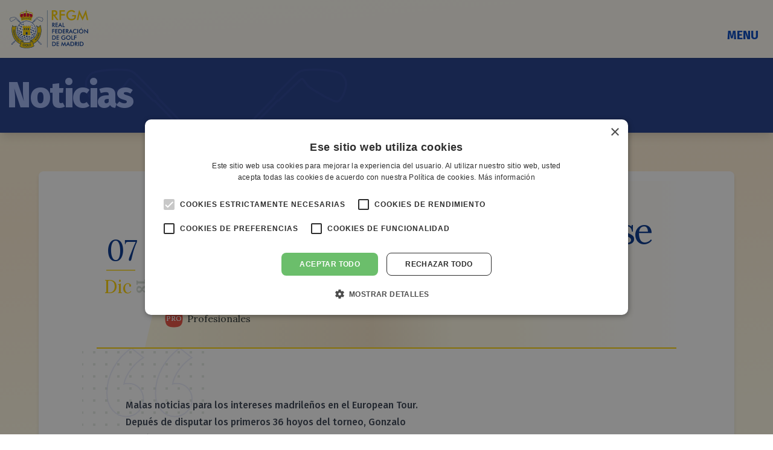

--- FILE ---
content_type: text/html; charset=UTF-8
request_url: https://fedgolfmadrid.com/noticia/gonzalo-fernandez-castano-se-queda-fuera-en-sudafrica/10901
body_size: 30417
content:
<!DOCTYPE html>
<html lang="es">
    <head>
        <title>
                Gonzalo Fernández-Castaño se queda fuera en Sudáfrica

                            - Real Federación de Golf de Madrid
                    </title>
        <meta charset="utf-8">
        <meta name="viewport" content="width=device-width, initial-scale=1, maximum-scale=1, shrink-to-fit=no">
        <meta name="description" content="Real Federación de Golf de Madrid.">
        <meta name="author" content="Green Slope">

            <meta property="og:title" content="Gonzalo Fernández-Castaño se queda fuera en Sudáfrica">
<meta property="og:description" content="Malas noticias para los intereses madrile&amp;ntilde;os en el European Tour. Depu&amp;eacute;s de disputar los primeros 36 hoyos del torneo, Gonzalo Fern&amp;aacute;ndez-Casta&amp;ntilde;o no ha podido superar el corte y, por tanto, se queda fuera del fin de semana.
">
<meta property="og:image:url" content="https://fedgolfmadrid.com/upload/fotos/original/gonzalo-fernandez-castano-of-spain_2_0_4_2.jpg">
<meta property="og:site_name" content="Real Federación de Golf de Madrid">
<meta property="og:type" content="website">
<meta property="og:url" content="/noticia/gonzalo-fernandez-castano-se-queda-fuera-en-sudafrica/10901">
    
        <meta name="twitter:card" content="summary">
    <meta name="twitter:site" content="@fedgolfmadrid" />
    <meta name="twitter:image:alt" content="https://fedgolfmadrid.com/upload/fotos/original/gonzalo-fernandez-castano-of-spain_2_0_4_2.jpg" />
    <meta name="twitter:title" content="Gonzalo Fernández-Castaño se queda fuera en Sudáfrica" />
    <meta name="twitter:description" content="Malas noticias para los intereses madrile&ntilde;os en el European Tour. Depu&eacute;s de disputar los primeros 36 hoyos del torneo, Gonzalo Fern&aacute;ndez-Casta&ntilde;o no ha podido superar el corte y, por tanto, se queda fuera del fin de semana.
" />
    <meta name="twitter:image" content="https://fedgolfmadrid.com/upload/fotos/original/gonzalo-fernandez-castano-of-spain_2_0_4_2.jpg" />
        <meta property="og:url" content="https://fedgolfmadrid.com/noticia/gonzalo-fernandez-castano-se-queda-fuera-en-sudafrica/10901"/>
    <meta property="og:title" content="Gonzalo Fernández-Castaño se queda fuera en Sudáfrica"/>
    <meta property="og:description" content="Malas noticias para los intereses madrile&ntilde;os en el European Tour. Depu&eacute;s de disputar los primeros 36 hoyos del torneo, Gonzalo Fern&aacute;ndez-Casta&ntilde;o no ha podido superar el corte y, por tanto, se queda fuera del fin de semana.
"/>
    <meta property="og:image" content="https://fedgolfmadrid.com/upload/fotos/original/gonzalo-fernandez-castano-of-spain_2_0_4_2.jpg"/>

        <link rel="stylesheet" href="/css/main.css?v=1.7">
        <link rel="stylesheet" href="/css/secundario.css?v=0.3">
        <link rel="stylesheet" href="/css/animaciones.css">

                        
                <link rel="apple-touch-icon" sizes="180x180" href="/img/fav/apple-touch-icon.png">
        <link rel="icon" type="image/png" sizes="32x32" href="/img/fav/favicon-32x32.png">
        <link rel="icon" type="image/png" sizes="16x16" href="/img/fav/favicon-16x16.png">
        <link rel="manifest" href="/img/fav/site.webmanifest">
        <link rel="mask-icon" href="/img/fav/safari-pinned-tab.svg" color="#5bbad5">
        <meta name="msapplication-TileColor" content="#da532c">
        <meta name="theme-color" content="#ffffff">
        <meta name="robots" content="index, follow">

                    </head>
        <body class="bgAbstracto-sec">

        

                    
<div id="modalBackgroundMenuPrincipal" class="fixed z-30 hidden w-full h-full bg-gray-400 opacity-40 desplegar modal-40" data-target="#menuPrincipal" data-animation="slide-in-top" data-secondaryAction="closeSelf"></div>

<div id="nav_principal" class="relative z-40 ">
    <div id="navPrincipalContainer" class="relative z-30 p-4 mx-auto bg-white shadow bg-opacity-70">
        <div class="container flex justify-between mx-auto">
                        <div>
                                                <a class="flex" href="/soy-golfista">
                    <img id="LogoFGMNav" loading="lazy" class="w-auto h-10 sm:h-16" alt="Logo RFGM" width="200" height="130" src="/img/LOGO_RFGM_TEXTO_COLOR.svg" alt="#">
                </a>
            </div>
            <div id="zonaBtnMenu" class="flex items-center self-end">
                                                <div class="sm:ml-4">
                    <button class="relative inline-flex items-center justify-center p-2 transition duration-150 ease-in-out rounded-md text-azul-400 hover:text-amarillo-300 hover:bg-azul focus:outline-none focus:bg-azul focus:text-amarillo-300" type="button">
                                                <span class="text-xl font-bold desplegar">MENU</span>
                                                <div id="botonMenuPrincipal" aria-label="Abrir Menu" class="absolute w-full h-full desplegar" data-target="#menuPrincipal" data-animation="slide-in-top" data-secondaryAction="toggleModalBackground"></div>
                    </button>
                </div>
            </div>
        </div>
    </div>

        <div id="menuPrincipal" class="absolute inset-x-0 hidden overflow-hidden transform shadow-2xl">
        <div class="absolute inset-0 flex overflow-hidden">
            <div class="w-full bg-white lg:w-1/2">
                                <div class="absolute z-40 w-full h-full overflow-hidden origin-left transform scale-125 translate-y-1/4 -rotate-12 text-gray-50">
                    <svg class="h-full transform fill-current " viewbox="0 0 700 300" xmlns="http://www.w3.org/2000/svg" xmlns:xlink="http://www.w3.org/1999/xlink">
                        <use xlink:href="#logo-completo"/>
                    </svg>
                </div>
            </div>
            <div class="hidden lg:block lg:w-1/2 bg-gray-50"></div>
        </div>

        <div class="relative grid grid-cols-1 mx-auto max-w-7xl lg:grid-cols-2">
            <nav class="relative z-50 grid px-4 py-8 gap-y-6 sm:gap-y-10 sm:grid-cols-2 sm:gap-x-8 sm:py-12 sm:px-6 lg:px-8 xl:pr-12">
                <div class="grid grid-cols-12 sm:col-span-2">
                    <a href="/?index=1" class="flex col-span-2">
                        <div class="flex px-4 py-2 mx-auto mb-4 bg-gray-300 hover:bg-gray-200 rounded-xl" >
                            <svg xmlns="http://www.w3.org/2000/svg" class="w-6 h-6 my-auto text-gray-800" fill="none" viewBox="0 0 24 24" stroke="currentColor">
                                <path stroke-linecap="round" stroke-linejoin="round" stroke-width="2" d="M3 12l2-2m0 0l7-7 7 7M5 10v10a1 1 0 001 1h3m10-11l2 2m-2-2v10a1 1 0 01-1 1h-3m-6 0a1 1 0 001-1v-4a1 1 0 011-1h2a1 1 0 011 1v4a1 1 0 001 1m-6 0h6" />
                            </svg>
                        </div>
                    </a>
                    <a href="/quiero-aprender" class="flex items-center justify-center col-span-5 px-2 py-4 mx-2 mb-4 text-gray-900 rounded-lg bg-amarillo-500 hover:bg-amarillo-400 max-h-11">
                        <p  class="font-medium text-center">Quiero aprender</p>
                    </a>
                    <a href="/soy-golfista" class="flex items-center justify-center col-span-5 px-2 py-4 mx-2 mb-4 text-white rounded-lg bg-azul-500 hover:bg-azul-400 max-h-11">
                        <p  class="font-medium text-center">Soy golfista</p>
                    </a>
                </div>
                <div class="space-y-5">
                    <ul class="space-y-6">
                        <li class="flow-root ">
                            <a class="relative flex items-center p-3 -m-3 space-x-4 text-base font-medium leading-6 text-gray-900 transition duration-150 ease-in-out rounded-md hover:bg-gray-50" href="#">
                                <div class="absolute w-11/12 h-full desplegar" data-target="#federacion" data-animation="slide-in-bottom" data-secondaryaction="ocultarSibling">
                                </div>
                                <svg class="flex-shrink-0 w-6 h-6 text-purple-400" fill="none" viewbox="0 0 24 24" stroke="currentColor">
                                    <path stroke-linecap="round" stroke-linejoin="round" stroke-width="2" d="M13 16h-1v-4h-1m1-4h.01M21 12a9 9 0 11-18 0 9 9 0 0118 0z"></path>
                                </svg>
                                <span>Federación</span>
                                <svg class="w-4 h-4 text-azul-500" xmlns="http://www.w3.org/2000/svg" fill="none" viewbox="0 0 24 24" stroke="currentColor">
                                    <path stroke-linecap="round" stroke-linejoin="round" stroke-width="2" d="M9 5l7 7-7 7"></path>
                                </svg>
                            </a>
                        </li>
                        <li class="flow-root ">
                            <a class="relative flex items-center p-3 -m-3 space-x-4 text-base font-medium leading-6 text-gray-900 transition duration-150 ease-in-out rounded-md hover:bg-gray-50" href="#">
                                <div class="absolute w-11/12 h-full desplegar" data-target="#servicios" data-animation="slide-in-bottom" data-secondaryaction="ocultarSibling">
                                </div>
                                <svg class="flex-shrink-0 w-6 h-6 text-purple-400" fill="none" viewbox="0 0 24 24" stroke="currentColor">
                                    <path stroke-linecap="round" stroke-linejoin="round" stroke-width="2" d="M19 21V5a2 2 0 00-2-2H7a2 2 0 00-2 2v16m14 0h2m-2 0h-5m-9 0H3m2 0h5M9 7h1m-1 4h1m4-4h1m-1 4h1m-5 10v-5a1 1 0 011-1h2a1 1 0 011 1v5m-4 0h4"></path>
                                </svg>
                                <span>Servicios</span>
                                <svg class="w-4 h-4 text-azul-500" xmlns="http://www.w3.org/2000/svg" fill="none" viewbox="0 0 24 24" stroke="currentColor">
    <path stroke-linecap="round" stroke-linejoin="round" stroke-width="2" d="M9 5l7 7-7 7"/>
</svg>                            </a>
                        </li>
                        <li class="flow-root">
                            <a class="flex items-center p-3 -m-3 space-x-4 text-base font-medium leading-6 text-gray-900 transition duration-150 ease-in-out rounded-md hover:bg-gray-50" href="/club/lista">
                                                                <div></div>
                                <svg class="flex-shrink-0 w-6 h-6 text-purple-400" fill="none" viewbox="0 0 24 24" stroke="currentColor">
                                    <path stroke-linecap="round" stroke-linejoin="round" stroke-width="2" d="M19 20H5a2 2 0 01-2-2V6a2 2 0 012-2h10a2 2 0 012 2v1m2 13a2 2 0 01-2-2V7m2 13a2 2 0 002-2V9a2 2 0 00-2-2h-2m-4-3H9M7 16h6M7 8h6v4H7V8z"></path>
                                </svg>
                                <span>Guía de Campos e instalaciones de golf</span>
                            </a>
                        </li>
                        <li class="flow-root">
                            <a class="flex items-center p-3 -m-3 space-x-4 text-base font-medium leading-6 text-gray-900 transition duration-150 ease-in-out rounded-md hover:bg-gray-50" href="/circulares">
                                                                <div></div>
                                <svg class="flex-shrink-0 w-6 h-6 text-purple-400" fill="none" viewbox="0 0 24 24" stroke="currentColor">
                                    <path stroke-linecap="round" stroke-linejoin="round" stroke-width="2" d="M21 13.255A23.931 23.931 0 0112 15c-3.183 0-6.22-.62-9-1.745M16 6V4a2 2 0 00-2-2h-4a2 2 0 00-2 2v2m4 6h.01M5 20h14a2 2 0 002-2V8a2 2 0 00-2-2H5a2 2 0 00-2 2v10a2 2 0 002 2z"></path>
                                </svg>
                                <span>Circulares</span>
                            </a>
                        </li>
                        <li class="flow-root">
                            <a class="flex items-center p-3 -m-3 space-x-4 text-base font-medium leading-6 text-gray-900 transition duration-150 ease-in-out rounded-md hover:bg-gray-50" href="/competiciones">
                                                                <div></div>
                                <svg class="flex-shrink-0 w-6 h-6 text-purple-400" fill="currentColor" viewbox="0 0 24 24" stroke="none">
                                    <path d="M17 15.245v6.872a.5.5 0 0 1-.757.429L12 20l-4.243 2.546a.5.5 0 0 1-.757-.43v-6.87a8 8 0 1 1 10 0zm-8 1.173v3.05l3-1.8 3 1.8v-3.05A7.978 7.978 0 0 1 12 17a7.978 7.978 0 0 1-3-.582zM12 15a6 6 0 1 0 0-12 6 6 0 0 0 0 12z"/>
                                </svg>
                                <span>Competiciones</span>
                            </a>
                        </li>
                    </ul>
                </div>

                <div class="space-y-5">
                    <ul class="space-y-6">
                        <li class="flow-root">
                            <a id="nav_comites" class="relative flex items-center p-3 -m-3 space-x-4 text-base font-medium leading-6 text-gray-900 transition duration-150 ease-in-out rounded-md hover:bg-gray-50" href="#">
                                <div class="absolute w-4/5 h-full desplegar" data-target="#comites" data-animation="slide-in-bottom" data-secondaryaction="ocultarSibling"></div>
                                <svg class="flex-shrink-0 w-6 h-6 text-purple-400" fill="none" viewbox="0 0 24 24" stroke="currentColor">
                                    <path stroke-linecap="round" stroke-linejoin="round" stroke-width="2" d="M17 20h5v-2a3 3 0 00-5.356-1.857M17 20H7m10 0v-2c0-.656-.126-1.283-.356-1.857M7 20H2v-2a3 3 0 015.356-1.857M7 20v-2c0-.656.126-1.283.356-1.857m0 0a5.002 5.002 0 019.288 0M15 7a3 3 0 11-6 0 3 3 0 016 0zm6 3a2 2 0 11-4 0 2 2 0 014 0zM7 10a2 2 0 11-4 0 2 2 0 014 0z"></path>
                                </svg>
                                <span>Comités</span>
                                <svg class="w-4 h-4 text-azul-500" xmlns="http://www.w3.org/2000/svg" fill="none" viewbox="0 0 24 24" stroke="currentColor">
    <path stroke-linecap="round" stroke-linejoin="round" stroke-width="2" d="M9 5l7 7-7 7"/>
</svg>                            </a>
                        </li>

                        <li class="flow-root">
                            <a class="relative flex items-center p-3 -m-3 space-x-4 text-base font-medium leading-6 text-gray-900 transition duration-150 ease-in-out rounded-md hover:bg-gray-50" href="#">
                                <div class="absolute w-4/5 h-full desplegar" data-target="#medios" data-animation="slide-in-bottom" data-secondaryaction="ocultarSibling"></div>
                                <svg class="flex-shrink-0 w-6 h-6 text-purple-400" fill="none" viewbox="0 0 24 24" stroke="currentColor">
                                    <path stroke-linecap="round" stroke-linejoin="round" stroke-width="2" d="M21 12a9 9 0 01-9 9m9-9a9 9 0 00-9-9m9 9H3m9 9a9 9 0 01-9-9m9 9c1.657 0 3-4.03 3-9s-1.343-9-3-9m0 18c-1.657 0-3-4.03-3-9s1.343-9 3-9m-9 9a9 9 0 019-9"></path>
                                </svg>
                                <span>Medios</span>
                                <svg class="w-4 h-4 text-azul-500" xmlns="http://www.w3.org/2000/svg" fill="none" viewbox="0 0 24 24" stroke="currentColor">
    <path stroke-linecap="round" stroke-linejoin="round" stroke-width="2" d="M9 5l7 7-7 7"/>
</svg>                            </a>
                        </li>

                        <li class="flow-root">
                            <a class="relative flex items-center p-3 -m-3 space-x-4 text-base font-medium leading-6 text-gray-900 transition duration-150 ease-in-out rounded-md hover:bg-gray-50" href="#">
                                <div class="absolute w-4/5 h-full desplegar" data-target="#transparencia" data-animation="slide-in-bottom" data-secondaryaction="ocultarSibling"></div>
                                <svg class="flex-shrink-0 w-6 h-6 text-purple-400" fill="none" viewbox="0 0 24 24" stroke="currentColor">
                                    <path stroke-linecap="round" stroke-linejoin="round" stroke-width="2" d="M16 4v12l-4-2-4 2V4M6 20h12a2 2 0 002-2V6a2 2 0 00-2-2H6a2 2 0 00-2 2v12a2 2 0 002 2z"></path>
                                </svg>
                                <span>Transparencia</span>
                                <svg class="w-4 h-4 text-azul-500" xmlns="http://www.w3.org/2000/svg" fill="none" viewbox="0 0 24 24" stroke="currentColor">
    <path stroke-linecap="round" stroke-linejoin="round" stroke-width="2" d="M9 5l7 7-7 7"/>
</svg>                            </a>
                        </li>

                        <li class="flow-root">
                            <a href="/contacto" class="relative flex items-center p-3 -m-3 space-x-4 text-base font-medium leading-6 text-gray-900 transition duration-150 ease-in-out rounded-md hover:bg-gray-50">
                                <div class="absolute h-full w-45"></div>
                                                                <svg class="flex-shrink-0 w-6 h-6 text-purple-400" xmlns="http://www.w3.org/2000/svg" fill="none" viewBox="0 0 24 24" stroke="currentColor">
                                    <path stroke-linecap="round" stroke-linejoin="round" stroke-width="2" d="M3 8l7.89 5.26a2 2 0 002.22 0L21 8M5 19h14a2 2 0 002-2V7a2 2 0 00-2-2H5a2 2 0 00-2 2v10a2 2 0 002 2z" />
                                </svg>
                                                                <span>Contacto</span>
                                                            </a>
                        </li>

                        <li class="flow-root">
                            <a href="/admin/" class="relative flex items-center p-3 -m-3 space-x-4 text-base font-medium leading-6 text-gray-900 transition duration-150 ease-in-out rounded-md hover:bg-gray-50">
                                <div class="absolute h-full w-45"></div>
                                <svg class="flex-shrink-0 w-6 h-6 text-gray-400" fill="none" viewBox="0 0 24 24" stroke="currentColor">
                                    <path stroke-linecap="round" stroke-linejoin="round" stroke-width="2" d="M12 15v2m-6 4h12a2 2 0 002-2v-6a2 2 0 00-2-2H6a2 2 0 00-2 2v6a2 2 0 002 2zm10-10V7a4 4 0 00-8 0v4h8z" />
                                </svg>
                                <span class="text-gray-500">Acceso</span>
                                                            </a>
                        </li>
                    </ul>
                </div>
                                <div class="px-4 py-10 sm:col-span-2">
                    <ul class="flex justify-center space-x-10 text-indigo-400">
                        <li>
                            <a href="https://facebook.com/fedgolfmadrid">
                                <svg class="w-5 h-5 transition duration-150 ease-in fill-current hover:text-amarillo " xmlns="http://www.w3.org/2000/svg" id="Bold" enable-background="new 0 0 24 24" height="512" viewbox="0 0 24 24" width="512">
                                    <path d="m15.997 3.985h2.191v-3.816c-.378-.052-1.678-.169-3.192-.169-3.159 0-5.323 1.987-5.323 5.639v3.361h-3.486v4.266h3.486v10.734h4.274v-10.733h3.345l.531-4.266h-3.877v-2.939c.001-1.233.333-2.077 2.051-2.077z"/>
                                </svg>
                            </a>
                        </li>
                        <li>
                            <a href="https://twitter.com/fedgolfmadrid">
                                <svg class="w-5 h-5 transition duration-150 ease-in fill-current hover:text-amarillo" xmlns="http://www.w3.org/2000/svg" xmlns:xlink="http://www.w3.org/1999/xlink" version="1.1" id="Capa_1" x="0px" y="0px" viewbox="0 0 512 512" style="enable-background:new 0 0 512 512;" xml:space="preserve">
                                    <path d="M512,97.248c-19.04,8.352-39.328,13.888-60.48,16.576c21.76-12.992,38.368-33.408,46.176-58.016    c-20.288,12.096-42.688,20.64-66.56,25.408C411.872,60.704,384.416,48,354.464,48c-58.112,0-104.896,47.168-104.896,104.992    c0,8.32,0.704,16.32,2.432,23.936c-87.264-4.256-164.48-46.08-216.352-109.792c-9.056,15.712-14.368,33.696-14.368,53.056    c0,36.352,18.72,68.576,46.624,87.232c-16.864-0.32-33.408-5.216-47.424-12.928c0,0.32,0,0.736,0,1.152    c0,51.008,36.384,93.376,84.096,103.136c-8.544,2.336-17.856,3.456-27.52,3.456c-6.72,0-13.504-0.384-19.872-1.792    c13.6,41.568,52.192,72.128,98.08,73.12c-35.712,27.936-81.056,44.768-130.144,44.768c-8.608,0-16.864-0.384-25.12-1.44    C46.496,446.88,101.6,464,161.024,464c193.152,0,298.752-160,298.752-298.688c0-4.64-0.16-9.12-0.384-13.568    C480.224,136.96,497.728,118.496,512,97.248z"/>
                                </svg>
                            </a>
                        </li>
                        <li>
                            <a href="https://www.youtube.com/channel/UCvc6BavxPzPJH3eMSEAzqOQ">
                                <svg class="w-5 h-5 transition duration-150 ease-in fill-current hover:text-amarillo" xmlns="http://www.w3.org/2000/svg" width="24" height="24" viewbox="0 0 24 24"><path d="M19.615 3.184c-3.604-.246-11.631-.245-15.23 0-3.897.266-4.356 2.62-4.385 8.816.029 6.185.484 8.549 4.385 8.816 3.6.245 11.626.246 15.23 0 3.897-.266 4.356-2.62 4.385-8.816-.029-6.185-.484-8.549-4.385-8.816zm-10.615 12.816v-8l8 3.993-8 4.007z"/></svg></a>
                        </li>
                        <li>
                            <a href="https://www.flickr.com/photos/fedgolfmadrid/"><svg class="w-5 h-5 transition duration-150 ease-in fill-current hover:text-amarillo" xmlns="http://www.w3.org/2000/svg" width="24" height="24" viewbox="0 0 24 24"><path d="M12 0c-6.627 0-12 5.373-12 12s5.373 12 12 12 12-5.373 12-12-5.373-12-12-12zm2.917 16.083c-1.145 0-2.177-.472-2.919-1.229-.74.758-1.771 1.229-2.915 1.229-2.255 0-4.083-1.828-4.083-4.083s1.828-4.083 4.083-4.083c1.144 0 2.175.472 2.915 1.229.742-.758 1.774-1.229 2.919-1.229 2.255 0 4.083 1.828 4.083 4.083s-1.828 4.083-4.083 4.083zm2.916-4.083c0 1.608-1.308 2.917-2.916 2.917s-2.917-1.309-2.917-2.917 1.309-2.917 2.917-2.917 2.916 1.309 2.916 2.917z"/></svg></a>
                        </li>
                        <li>
                            <a href="https://instagram.com/fedgolfmadrid/"><svg class="w-5 h-5 transition duration-150 ease-in fill-current hover:text-amarillo" xmlns="http://www.w3.org/2000/svg" width="24" height="24" viewbox="0 0 24 24"><path d="M15.233 5.488c-.843-.038-1.097-.046-3.233-.046s-2.389.008-3.232.046c-2.17.099-3.181 1.127-3.279 3.279-.039.844-.048 1.097-.048 3.233s.009 2.389.047 3.233c.099 2.148 1.106 3.18 3.279 3.279.843.038 1.097.047 3.233.047 2.137 0 2.39-.008 3.233-.046 2.17-.099 3.18-1.129 3.279-3.279.038-.844.046-1.097.046-3.233s-.008-2.389-.046-3.232c-.099-2.153-1.111-3.182-3.279-3.281zm-3.233 10.62c-2.269 0-4.108-1.839-4.108-4.108 0-2.269 1.84-4.108 4.108-4.108s4.108 1.839 4.108 4.108c0 2.269-1.839 4.108-4.108 4.108zm4.271-7.418c-.53 0-.96-.43-.96-.96s.43-.96.96-.96.96.43.96.96-.43.96-.96.96zm-1.604 3.31c0 1.473-1.194 2.667-2.667 2.667s-2.667-1.194-2.667-2.667c0-1.473 1.194-2.667 2.667-2.667s2.667 1.194 2.667 2.667zm4.333-12h-14c-2.761 0-5 2.239-5 5v14c0 2.761 2.239 5 5 5h14c2.762 0 5-2.239 5-5v-14c0-2.761-2.238-5-5-5zm.952 15.298c-.132 2.909-1.751 4.521-4.653 4.654-.854.039-1.126.048-3.299.048s-2.444-.009-3.298-.048c-2.908-.133-4.52-1.748-4.654-4.654-.039-.853-.048-1.125-.048-3.298 0-2.172.009-2.445.048-3.298.134-2.908 1.748-4.521 4.654-4.653.854-.04 1.125-.049 3.298-.049s2.445.009 3.299.048c2.908.133 4.523 1.751 4.653 4.653.039.854.048 1.127.048 3.299 0 2.173-.009 2.445-.048 3.298z"/></svg></a>
                        </li>
                    </ul>
                </div>
                            </nav>

                        <div id="noticias_block" class="absolute z-50 lg:relative lg:block">
                                                <div id="federacion" class="absolute z-50 hidden w-screen h-screen rounded-lg shadow-xl lg:w-full lg:h-full subNav bg-purple-50">
                    <div class="space-y-6">
                        <div class="flex items-center justify-between w-full p-8 bg-indigo-400 " style="clip-path: polygon(0% 0%, 0% 100%, 0 89%, 0 89%, 100% 89%, 100% 91%, 0 96%, 0 100%, 100% 100%, 100% 0%);">
                            <h3 class="text-base font-medium leading-5 tracking-wide uppercase text-purple-50 sm:text-2xl lg:text-4xl">Federación</h3>
                            <h3 class="text-sm font-medium leading-5 tracking-wide uppercase transition duration-150 cursor-pointer text-purple-50 hover:text-amarillo desplegar" data-target="#federacion" data-animation="slide-in-bottom" data-secondaryaction="mostrarNoticias">Cerrar</h3>
                        </div>

                        <ul class="grid grid-cols-1 px-4 py-6 lg:grid-cols-2">
                                                        <li class="flow-root">
                                <a class="flex p-3 transition duration-150 ease-in-out rounded-lg hover:bg-purple-100 sm:space-x-8" href="/direccion-y-horarios">
                                    <div class="flex-1 min-w-0 space-y-1">
                                        <h4 class="p-3 text-base font-normal leading-6 text-gray-900">Dirección y Horarios</h4>
                                    </div>
                                </a>
                            </li>
                            <li class="flow-root">
                                <a class="flex p-3 transition duration-150 ease-in-out rounded-lg hover:bg-purple-100 sm:space-x-8" href="/junta-directiva">
                                    <div class="flex-1 min-w-0 space-y-1">
                                        <h4 class="p-3 text-base font-normal leading-6 text-gray-900">Junta Directiva</h4>
                                    </div>
                                </a>
                            </li>
                            <li class="flow-root">
                                <a class="flex p-3 transition duration-150 ease-in-out rounded-lg hover:bg-purple-100 sm:space-x-8" href="/personal">
                                    <div class="flex-1 min-w-0 space-y-1">
                                        <h4 class="p-3 text-base font-normal leading-6 text-gray-900">Personal</h4>
                                    </div>
                                </a>
                            </li>
                            <li class="flow-root">
                                <a class="flex p-3 transition duration-150 ease-in-out rounded-lg hover:bg-purple-100 sm:space-x-8" href="/publicaciones">
                                    <div class="flex-1 min-w-0 space-y-1">
                                        <h4 class="p-3 text-base font-normal leading-6 text-gray-900">Publicaciones</h4>
                                    </div>
                                </a>
                            </li>
                        </ul>
                    </div>
                </div>
                
                                <div id="servicios" class="absolute z-50 hidden w-screen h-screen rounded-lg shadow-xl lg:w-full lg:h-full subNav bg-purple-50 ">
                    <div class="space-y-6">
                        <div class="flex items-center justify-between w-full p-8 bg-indigo-400" style="clip-path: polygon(0% 0%, 0% 100%, 0 89%, 0 89%, 100% 89%, 100% 91%, 0 96%, 0 100%, 100% 100%, 100% 0%);" >
                            <h3 class="text-base font-medium leading-5 tracking-wide uppercase text-purple-50 sm:text-2xl lg:text-4xl">Servicios</h3>
                            <h3 class="text-sm font-medium leading-5 tracking-wide uppercase cursor-pointer text-purple-50 hover:text-amarillo desplegar" data-target="#servicios" data-animation="slide-in-bottom" data-secondaryaction="mostrarNoticias">Cerrar</h3>
                        </div>

                        <ul class="grid grid-cols-1 px-4 py-6 lg:grid-cols-2">
                            <li class="flow-root">
                                <a class="flex p-3 transition duration-150 ease-in-out rounded-lg hover:bg-purple-100 sm:space-x-8" href="/federarse ">
                                    <div class="flex-1 min-w-0 space-y-1">
                                        <h4 class="p-3 text-base font-normal leading-6 text-gray-900">Federarse</h4>
                                    </div>
                                </a>
                            </li>
                            <li class="flow-root">
                                <a class="flex p-3 transition duration-150 ease-in-out rounded-lg hover:bg-purple-100 sm:space-x-8" href="/obtencion-handicap">
                                    <div class="flex-1 min-w-0 space-y-1">
                                        <h4 class="p-3 text-base font-normal leading-6 text-gray-900">Obtención de hándicap</h4>
                                    </div>
                                </a>
                            </li>
                            <li class="flow-root">
                                                                <a class="flex p-3 transition duration-150 ease-in-out rounded-lg hover:bg-purple-100 sm:space-x-8" href="/boletin">
                                    <div class="flex-1 min-w-0 space-y-1">
                                        <h4 class="p-3 text-base font-normal leading-6 text-gray-900">Boletín</h4>
                                    </div>
                                </a>
                            </li>
                                                        <li class="flow-root">
                                <a class="flex p-3 transition duration-150 ease-in-out rounded-lg hover:bg-purple-100 sm:space-x-8" href="/ventajas">
                                    <div class="flex-1 min-w-0 space-y-1">
                                        <h4 class="p-3 text-base font-normal leading-6 text-gray-900">Ventajas</h4>
                                    </div>
                                </a>
                            </li>
                            <li class="flow-root">
                                <a class="flex p-3 transition duration-150 ease-in-out rounded-lg hover:bg-purple-100 sm:space-x-8" href="/acuerdos-formacion">
                                    <div class="flex-1 min-w-0 space-y-1">
                                        <h4 class="p-3 text-base font-normal leading-6 text-gray-900">Acuerdos de Formación</h4>
                                    </div>
                                </a>
                            </li>
                            <li class="flow-root">
                                <a class="flex p-3 transition duration-150 ease-in-out rounded-lg hover:bg-purple-100 sm:space-x-8" href="/renovacion-golf-adaptado">
                                    <div class="flex-1 min-w-0 space-y-1">
                                        <h4 class="p-3 text-base font-normal leading-6 text-gray-900">Golf adaptado</h4>
                                    </div>
                                </a>
                            </li>
                            <li class="flow-root">
                                <a class="flex p-3 transition duration-150 ease-in-out rounded-lg hover:bg-purple-100 sm:space-x-8" href="/estadisticas">
                                    <div class="flex-1 min-w-0 space-y-1">
                                        <h4 class="p-3 text-base font-normal leading-6 text-gray-900">Estadísticas</h4>
                                    </div>
                                </a>
                            </li>
                                                    </ul>
                    </div>
                </div>
                
                                <div id="comites" class="absolute z-50 hidden w-screen h-auto mt-0 shadow-xl lg:w-full lg:h-full subNav bg-purple-50 max-h-[600px] overflow-y-auto">
                    <div class="flex items-center justify-between w-full p-8 bg-indigo-400 md:col-span-2" style="clip-path: polygon(0% 0%, 0% 100%, 0 89%, 0 89%, 100% 89%, 100% 91%, 0 96%, 0 100%, 100% 100%, 100% 0%);">
                        <a href="/comite/lista">
                            <div class="text-base font-medium leading-5 tracking-wide uppercase text-purple-50 sm:text-2xl lg:text-4xl hover:text-purple-700">Comités</div>
                        </a>
                        <h3 class="text-sm font-medium leading-5 tracking-wide uppercase cursor-pointer text-purple-50 hover:text-amarillo desplegar" data-target="#comites" data-animation="slide-in-bottom" data-secondaryaction="mostrarNoticias">Cerrar</h3>
                    </div>

                    <div class="h-full max-h-[400px]">
                        <div class="comites-container flex space-x-4 w-full">
                            <div class="columna-uno w-1/2">
                                <div class="comite-promocion">
                                    <div class="flex p-2 transition duration-150 ease-in-out rounded-lg hover:bg-purple-100 sm:space-x-8">
                                        <div class="flex-1 min-w-0 space-y-1 border-b border-purple-200">
                                            <h4 class="px-3 text-xl py-1.5 font-medium leading-6 text-gray-900">Deportivo</h4>
                                        </div>
                                    </div>
                                </div>
                                
                                <div class="comite-programas">
                                    <div class="flex p-2 transition duration-150 ease-in-out rounded-lg hover:bg-purple-100 sm:space-x-8">
                                        <div class="flex-1 min-w-0 space-y-1 border-b border-purple-200">
                                            <h4 class="px-3 text-xl py-1.5 font-medium leading-6 text-gray-900">Programas</h4>
                                        </div>
                                    </div>
                                </div>
                            </div>
                            
                            <!-- Segunda columna con el resto de los comités -->
                            <div class="columna-dos w-1/2">
                                <div class="comite-otros">
                                    <div class="flex p-2 transition duration-150 ease-in-out rounded-lg hover:bg-purple-100 sm:space-x-8">
                                        <div class="flex-1 min-w-0 space-y-1 border-b border-purple-200">
                                            <h4 class="px-3 text-xl py-1.5 font-medium leading-6 text-gray-900">Técnico y Normativa</h4>
                                        </div>
                                    </div>
                                </div>
                                
                                <div class="comite-altaCompeticion">
                                    <div class="flex p-2 transition duration-150 ease-in-out rounded-lg hover:bg-purple-100 sm:space-x-8">
                                        <div class="flex-1 min-w-0 space-y-1 border-b border-purple-200">
                                            <h4 class="px-3 text-xl py-1.5 font-medium leading-6 text-gray-900">Comisión de Alta Competición</h4>
                                        </div>
                                    </div>
                                </div>
                                
                                <div class="comite-auditoria">
                                    <div class="flex p-2 transition duration-150 ease-in-out rounded-lg hover:bg-purple-100 sm:space-x-8">
                                        <div class="flex-1 min-w-0 space-y-1 border-b border-purple-200">
                                            <h4 class="px-3 text-xl py-1.5 font-medium leading-6 text-gray-900">Comisión de Auditoría y Control económico</h4>
                                        </div>
                                    </div>
                                </div>
                                
                                <div class="comite-comisionPromocion">
                                    <div class="flex p-2 transition duration-150 ease-in-out rounded-lg hover:bg-purple-100 sm:space-x-8">
                                        <div class="flex-1 min-w-0 space-y-1 border-b border-purple-200">
                                            <h4 class="px-3 text-xl py-1.5 font-medium leading-6 text-gray-900">Comisión de Promoción</h4>
                                        </div>
                                    </div>
                                </div>
                                                            </div>
                        </div>
                    </div>
                </div>

                
                                <div id="medios" class="absolute z-50 hidden w-screen h-screen rounded-lg shadow-xl lg:w-full lg:h-full subNav bg-purple-50 ">
                    <div class="space-y-6">
                        <div class="flex items-center justify-between w-full p-8 bg-indigo-400" style="clip-path: polygon(0% 0%, 0% 100%, 0 89%, 0 89%, 100% 89%, 100% 91%, 0 96%, 0 100%, 100% 100%, 100% 0%);">
                            <h3 class="text-base font-medium leading-5 tracking-wide uppercase text-purple-50 sm:text-2xl lg:text-4xl">Medios</h3>
                            <h3 class="text-sm font-medium leading-5 tracking-wide uppercase cursor-pointer text-purple-50 hover:text-amarillo desplegar" data-target="#medios" data-animation="slide-in-bottom" data-secondaryaction="mostrarNoticias">Cerrar</h3>
                        </div>

                        <ul class="grid grid-cols-1 px-4 py-6 lg:grid-cols-2">
                            <li class="flow-root">
                                <a class="flex p-3 transition duration-150 ease-in-out rounded-lg hover:bg-purple-100 sm:space-x-8" href="https://www.youtube.com/channel/UCvc6BavxPzPJH3eMSEAzqOQ" target="_blank" rel="noopener noreferrer">
                                    <div class="flex-1 min-w-0 space-y-1">
                                        <h4 class="p-3 text-base font-normal leading-6 text-gray-900">Fedgolf TV Podcast
                                            <svg xmlns="http://www.w3.org/2000/svg" class="inline w-4 h-4 ml-1" fill="none" viewBox="0 0 24 24" stroke="currentColor">
                                                <path stroke-linecap="round" stroke-linejoin="round" stroke-width="2" d="M10 6H6a2 2 0 00-2 2v10a2 2 0 002 2h10a2 2 0 002-2v-4M14 4h6m0 0v6m0-6L10 14" />
                                            </svg></h4>
                                    </div>
                                </a>
                            </li>
                            <li class="flow-root">
                                <a class="flex p-3 transition duration-150 ease-in-out rounded-lg hover:bg-purple-100 sm:space-x-8" href="https://www.flickr.com/photos/fedgolfmadrid" target="_blank" rel="noopener noreferrer">
                                    <div class="flex-1 min-w-0 space-y-1">
                                        <h4 class="p-3 text-base font-normal leading-6 text-gray-900">Imágenes RFGM
                                            <svg xmlns="http://www.w3.org/2000/svg" class="inline w-4 h-4 ml-1" fill="none" viewBox="0 0 24 24" stroke="currentColor">
                                                <path stroke-linecap="round" stroke-linejoin="round" stroke-width="2" d="M10 6H6a2 2 0 00-2 2v10a2 2 0 002 2h10a2 2 0 002-2v-4M14 4h6m0 0v6m0-6L10 14" />
                                            </svg>
                                        </h4>
                                    </div>
                                </a>
                            </li>

                        </ul>
                    </div>
                </div>
                
                                <div id="transparencia" class="absolute z-50 hidden w-screen h-screen rounded-lg shadow-lg lg:w-full lg:h-full subNav bg-purple-50 ">
                    <div class="space-y-6">
                        <div class="flex items-center justify-between w-full p-8 bg-indigo-400" style="clip-path: polygon(0% 0%, 0% 100%, 0 89%, 0 89%, 100% 89%, 100% 91%, 0 96%, 0 100%, 100% 100%, 100% 0%);">
                            <h3 class="text-base font-medium leading-5 tracking-wide uppercase text-purple-50 sm:text-2xl lg:text-4xl">
                                Transparencia
                            </h3>
                            <h3 class="text-sm font-medium leading-5 tracking-wide uppercase cursor-pointer text-purple-50 hover:text-amarillo desplegar" data-target="#transparencia" data-animation="slide-in-bottom" data-secondaryaction="mostrarNoticias">
                                Cerrar
                            </h3>
                        </div>

                        <ul class="grid grid-cols-1 px-4 py-6 lg:grid-cols-2">
                            <li class="flow-root">
                                <a class="flex p-3 transition duration-150 ease-in-out rounded-lg hover:bg-purple-100 sm:space-x-8" href="/transparencia/informacion-institucional">
                                    <div class="flex-1 min-w-0 space-y-1">
                                        <h4 class="p-3 text-base font-normal leading-6 text-gray-900">
                                            Información Institucional
                                        </h4>
                                    </div>
                                </a>
                            </li>
                            <li class="flow-root">
                                <a class="flex p-3 transition duration-150 ease-in-out rounded-lg hover:bg-purple-100 sm:space-x-8" href="/transparencia/informacion-economica">
                                    <div class="flex-1 min-w-0 space-y-1">
                                        <h4 class="p-3 text-base font-normal leading-6 text-gray-900">
                                            Información Económica
                                        </h4>
                                    </div>
                                </a>
                            </li>
                            <li class="flow-root">
                                <a class="flex p-3 transition duration-150 ease-in-out rounded-lg hover:bg-purple-100 sm:space-x-8" href="/transparencia/estadistica">
                                    <div class="flex-1 min-w-0 space-y-1">
                                        <h4 class="p-3 text-base font-normal leading-6 text-gray-900">
                                            Estadística
                                        </h4>
                                    </div>
                                </a>
                            </li>
                            <li class="flow-root">
                                <a class="flex p-3 transition duration-150 ease-in-out rounded-lg hover:bg-purple-100 sm:space-x-8" href="/transparencia/calendario">
                                    <div class="flex-1 min-w-0 space-y-1">
                                        <h4 class="p-3 text-base font-normal leading-6 text-gray-900">
                                            Calendario competiciones y Actividades
                                        </h4>
                                    </div>
                                </a>
                            </li>
                            <li class="flow-root">
                                <a class="flex p-3 transition duration-150 ease-in-out rounded-lg hover:bg-purple-100 sm:space-x-8" href="/transparencia/varios">
                                    <div class="flex-1 min-w-0 space-y-1">
                                        <h4 class="p-3 text-base font-normal leading-6 text-gray-900">
                                            Varios
                                        </h4>
                                    </div>
                                </a>
                            </li>
                        </ul>
                    </div>
                </div>
                
                
                                <div class="hidden mx-12 my-12 space-y-6 lg:block">
                                        <nav>
                        <ul class="flex space-x-4 cursor-pointer">
                            <li class="p-2 text-sm font-medium leading-5 tracking-wide text-gray-500 uppercase bg-purple-400 rounded-lg text-gray-50 desplegar pill" data-target="#noticiasDestacadasNavPrincipal" data-secondaryAction="pills">
                                                                <svg xmlns="http://www.w3.org/2000/svg" class="w-6 h-6 pointer-events-none" fill="none" viewBox="0 0 24 24" stroke="currentColor">
                                    <path stroke-linecap="round" stroke-linejoin="round" stroke-width="2" d="M19 20H5a2 2 0 01-2-2V6a2 2 0 012-2h10a2 2 0 012 2v1m2 13a2 2 0 01-2-2V7m2 13a2 2 0 002-2V9a2 2 0 00-2-2h-2m-4-3H9M7 16h6M7 8h6v4H7V8z" />
                                </svg>
                            </li>
                            <li class="p-2 text-sm font-medium leading-5 tracking-wide text-gray-500 uppercase desplegar pill" data-target="#twitter_block" data-secondaryAction="pills">
                                <svg class="w-6 h-6 pointer-events-none fill-current" xmlns="http://www.w3.org/2000/svg" viewBox="0 0 24 24" width="24" height="24"><path fill="none" d="M0 0h24v24H0z"/><path d="M15.3 5.55a2.9 2.9 0 0 0-2.9 2.847l-.028 1.575a.6.6 0 0 1-.68.583l-1.561-.212c-2.054-.28-4.022-1.226-5.91-2.799-.598 3.31.57 5.603 3.383 7.372l1.747 1.098a.6.6 0 0 1 .034.993L7.793 18.17c.947.059 1.846.017 2.592-.131 4.718-.942 7.855-4.492 7.855-10.348 0-.478-1.012-2.141-2.94-2.141zm-4.9 2.81a4.9 4.9 0 0 1 8.385-3.355c.711-.005 1.316.175 2.669-.645-.335 1.64-.5 2.352-1.214 3.331 0 7.642-4.697 11.358-9.463 12.309-3.268.652-8.02-.419-9.382-1.841.694-.054 3.514-.357 5.144-1.55C5.16 15.7-.329 12.47 3.278 3.786c1.693 1.977 3.41 3.323 5.15 4.037 1.158.475 1.442.465 1.973.538z"/></svg>
                            </li>
                                                                                </ul>
                    </nav>
                    
                                        <div class="p-4 overflow-y-auto bg-white border-b-2 border-purple-400 rounded-lg shadow-inner">
                                                <div id="noticiasDestacadasNavPrincipal" class="pill-content max-h-[375px]">
                            <div class="relative min-h-[200px]">
                                <ul id="noticiasDestacadas" class="space-y-6">
                                    <div class="absolute inset-0 flex items-center justify-center m-auto spinnerNoticiasDestacadas bg-gray-50">
                                        <svg class="w-8 h-8 fill-current lg:w-12 lg:h-12 text-azul animate-spin" xmlns="http://www.w3.org/2000/svg" viewBox="0 0 24 24" width="24" height="24">
                                            <path fill="none" d="M0 0h24v24H0z" />
                                            <path d="M5.463 4.433A9.961 9.961 0 0 1 12 2c5.523 0 10 4.477 10 10 0 2.136-.67 4.116-1.81 5.74L17 12h3A8 8 0 0 0 6.46 6.228l-.997-1.795zm13.074 15.134A9.961 9.961 0 0 1 12 22C6.477 22 2 17.523 2 12c0-2.136.67-4.116 1.81-5.74L7 12H4a8 8 0 0 0 13.54 5.772l.997 1.795z" />
                                        </svg>
                                    </div>
                                </ul>
                            </div>
                            <div class="text-sm font-medium leading-5">
                                <a class="py-4 transition duration-150 ease-in-out text-azul-600 hover:text-azul-500" href="/noticia/lista">
                                    Más noticias →
                                </a>
                            </div>
                        </div>
                        
                                                <div id="twitter_block" class="hidden pill-content max-h-[375px] overflow-y-scroll h-1/4">
                            <a class="twitter-timeline" href="https://twitter.com/fedgolfmadrid">
                                Real Federación de Golf de Madrid
                            </a>
                        </div>
                        
                                                                                            </div>
                                    </div>
                            </div>
                    </div>
    </div>
</div>
        
            <div class="relative z-20 flex flex-col p-3 overflow-hidden bg-blue-900 shadow-lg md:py-6 lg:py-8 lg:items-center lg:flex-row" style="content-visibility:auto;">
    <div class="container relative z-20 mx-auto">
        <div class="relative w-full lg:text-left">
            <div class="relative flex flex-col justify-between space-y-2 sm:space-y-4 lg:space-y-0 lg:flex-row lg:w-full">
                <h2 class="font-sans text-2xl font-extrabold leading-10 tracking-tight text-denim-300 md:text-4xl sm:leading-none lg:text-5xl xl:text-6xl versales">
                    Noticias
                </h2>
            </div>
        </div>
    </div>
    
    <div class="absolute z-0 h-full overflow-hidden transform text-denim-500 ">
        <svg class="transform scale-150 fill-current h-96 opacity-10" viewbox="0 0 800 300" xmlns="http://www.w3.org/2000/svg" xmlns:xlink="http://www.w3.org/1999/xlink">
            <use x="200" xlink:href="#palos"/>
        </svg>
    </div>
</div>
                
            <div class="container mx-auto lg:p-8 xl:px-16">
                <div class="grid grid-cols-12 mt-8 gap-y-8 md:gap-x-4 xl:gap-x-8">
            <div class="relative col-span-12 p-2 bg-white rounded-lg shadow-md sm:px-16 lg:px-24 lg:pt-4 max-w-7xl">
                                <div class="border-b-2 border-amarillo" style="content-visibility:auto;">
                    <div class="flex items-center flex-grow h-full p-0 bg-white">

                        <div class="flex items-center flex-shrink-0 hidden fechaNoticia md:block">
                            <div class="flex flex-col flex-shrink-0 w-12 mx-4 leading-none text-center">
                                <span class="py-2 mb-2 text-xl border-b-2 border-yellow-300 text-azul lg:text-5xl">07</span>
                                <span class="flex flex-row">
                                    <span class="text-2xl font-medium leading-none text-amarillo-500 lg:text-3xl title-font -ml-1">Dic</span>
                                    <span class="text-xl font-bold leading-none text-gray-300 lg:text-2xl title-font" style="writing-mode: vertical-lr;">18</span>
                                </span>
                            </div>
                        </div>
                        <div class="flex-grow w-full p-1 md:p-8 headerNoticia">
                            <div class="flex">
                                                                    <div class="mb-1 mr-3 text-xs font-medium tracking-widest text-indigo-500 title-font"><a href="/noticia/lista/categoria/European%20Tour"><span class="text-amarillo">#</span>European Tour</a></div>
                                                                    <div class="mb-1 mr-3 text-xs font-medium tracking-widest text-indigo-500 title-font"><a href="/noticia/lista/categoria/Gonzalo%20Fern%C3%A1ndez%20Casta%C3%B1o"><span class="text-amarillo">#</span>Gonzalo Fernández Castaño</a></div>
                                                            </div>
                            <h2 class="pl-6 text-2xl font-medium text-azul sm:text-5xl sm:tracking-tighter lg:text-6xl 2xl:text-7xl sm:pb-6">
                                Gonzalo Fernández-Castaño se queda fuera en Sudáfrica
                            </h2>

                            <div class="flex justify-between items-center mt-4">
                                <div class="flex flex-row pl-8 md:pl-0">
                                                                            <a href="/comite/profesionales" class="flex flex-row items-center mr-4 text-gray-500 hover:text-gray-300">
                                            <div class="relative flex items-center w-8 text-xs rounded-lg text-gray-50">
                                                <div class="absolute z-10 flex justify-center w-full">
                                                    PRO
                                                </div>
                                                <svg class="hidden fill-current" width="54" viewBox="0 0 200 200" xmlns="http://www.w3.org/2000/svg" fill-rule="evenodd" clip-rule="evenodd" stroke-linejoin="round" stroke-miterlimit="2">
    <path id="fcomite" d="M9.383 100C9.383 32.037 32.037 9.383 100 9.383c67.963 0 90.617 22.654 90.617 90.617 0 67.963-22.654 90.617-90.617 90.617-67.963 0-90.617-22.654-90.617-90.617" fill="currenTcolor" fill-rule="nonzero">
    </path>
</svg>

    <div title="Comité Profesionales" class="relative flex items-center w-8 text-xs font-medium text-white rounded-lg" style="content-visibility:auto;">
        <div class="absolute z-10 flex justify-center w-full">
            PRO
        </div>
        <div style="color: #E74C3C" class="relative w-8 h-8">
            <svg class="absolute fill-current" viewbox="0 0 200 200" xmlns="http://www.w3.org/2000/svg">
                <use xlink:href="#fcomite" />
            </svg>
        </div>
    </div>
                                            </div>
                                            <span class="flex flex-row pl-1.5">
                                            <span class="font-medium text-gray-900 title-font">Profesionales</span>
                                        </span>
                                        </a>
                                                                    </div>

                                                            </div>
                        </div>
                    </div>
                </div>
                
                
                                                    <section class="overflow-hidden md:-mb-16 md:-ml-6 z- lg:w-2/3" style="content-visibility:auto;">
                        <div class="relative px-4 mx-auto max-w-7xl sm:px-6 lg:px-8 lg:py-20">
                            <svg class="absolute left-0 transform -translate-y-24 top-full translate-x-80 lg:hidden" width="784" height="404" fill="none" viewbox="0 0 784 404" aria-hidden="true">
                            <defs>
                            <pattern id="e56e3f81-d9c1-4b83-a3ba-0d0ac8c32f32" x="0" y="0" width="20" height="20" patternunits="userSpaceOnUse">
                                <rect x="0" y="0" width="4" height="4" class="text-gray-200" fill="currentColor"/>
                            </pattern>
                            </defs>
                            <rect width="784" height="404" fill="url(#e56e3f81-d9c1-4b83-a3ba-0d0ac8c32f32)"/>
                            </svg>

                            <svg class="absolute hidden transform translate-x-1/2 -translate-y-1/2 lg:block right-full top-1/2" width="404" height="784" fill="none" viewbox="0 0 404 784" aria-hidden="true">
                            <defs>
                            <pattern id="56409614-3d62-4985-9a10-7ca758a8f4f0" x="0" y="0" width="20" height="20" patternunits="userSpaceOnUse">
                                <rect x="0" y="0" width="4" height="4" class="text-gray-200" fill="currentColor"/>
                            </pattern>
                            </defs>
                            <rect width="404" height="784" fill="url(#56409614-3d62-4985-9a10-7ca758a8f4f0)"/>
                            </svg>

                            <div class="relative lg:flex lg:items-center">
                                <div class="relative lg:ml-10">
                                    <svg class="absolute top-0 left-0 text-indigo-200 transform -translate-x-8 -translate-y-24 opacity-50 h-36 w-36" stroke="currentColor" fill="none" viewbox="0 0 144 144" aria-hidden="true">
                                    <path stroke-width="2" d="M41.485 15C17.753 31.753 1 59.208 1 89.455c0 24.664 14.891 39.09 32.109 39.09 16.287 0 28.386-13.03 28.386-28.387 0-15.356-10.703-26.524-24.663-26.524-2.792 0-6.515.465-7.446.93 2.327-15.821 17.218-34.435 32.11-43.742L41.485 15zm80.04 0c-23.268 16.753-40.02 44.208-40.02 74.455 0 24.664 14.891 39.09 32.109 39.09 15.822 0 28.386-13.03 28.386-28.387 0-15.356-11.168-26.524-25.129-26.524-2.792 0-6.049.465-6.98.93 2.327-15.821 16.753-34.435 31.644-43.742L121.525 15z"/>
                                    </svg>
                                    <blockquote class="relative">
                                        <div class="text-lg font-medium leading-9 text-gray-900 lg:text-2xl">
                                            <p class="prose-sm md:prose ">
                                                Malas noticias para los intereses madrile&ntilde;os en el European Tour. Depu&eacute;s de disputar los primeros 36 hoyos del torneo, Gonzalo Fern&aacute;ndez-Casta&ntilde;o no ha podido superar el corte y, por tanto, se queda fuera del fin de semana.

                                            </p>
                                        </div>
                                    </blockquote>
                                </div>
                            </div>
                        </div>
                    </section>
                                
                                                    <div class="relative w-full mt-6" style="content-visibility:auto;">
                                                                            <img src="/upload/fotos/original/gonzalo-fernandez-castano-of-spain_2_0_4_2.jpg" alt="" class="w-full m-auto rounded-lg shadow-xl max-h-96" loading="lazy">
                                            </div>
                                            <div class="p-4 text-right" style="content-visibility:auto;">
                            <p></p>
                        </div>
                                                    
                                
                                <div class="flex flex-col items-center justify-center p-6 mx-auto my-8 shadow-md md:px-10 md:py-16 contenedorCuerpo" style="content-visibility:auto;">
                                        <div class="z-20 prose max-w-full cuerpo cuerpoNoticia dos-columnas">

                                                <p>Malas noticias para los intereses madrile&ntilde;os en el European Tour. Depu&eacute;s de disputar los primeros 36 hoyos del torneo, Gonzalo Fern&aacute;ndez-Casta&ntilde;o no ha podido superar el corte y, por tanto, se queda fuera del fin de semana.</p>

<p>A Gonzalo le hac&iacute;a&nbsp;falta una vuelta de al menos -4 para poder entrar dentro de la criba despu&eacute;s de que ayer elevase su marador a +2. in embargo, las cosas sobre el Randpark Golf Club no marcharon tambi&eacute;n como al madrile&ntilde;o le hubiese gustado.</p>

<p>Despu&eacute;s de recorrer los siete primeros hoyos del viernes con otros tantos pares, la primera anotaci&oacute;n de Gonzalo fue un bogey en el hoyo 8. El primero de los dos que firmaba y entre los que intercalar&iacute;a un birdie, pero que resultaron ser tan solo el anuncio de lo que estaba por llegar, un doble bogey en el hoyo 16 que pon&iacute;a el resultado de las dos rondas en +5.</p>


                                            </div>
                </div>

                                
                                
                                <div class="justify-between my-8 lg:flex" style="content-visibility:auto;">
                                                        </div>

                
                                <div class="w-full px-8 py-4" style="content-visibility:auto;">
                    <div class="flex justify-center text-gray-500">Compartir en</div><br/>
                    <div class="flex justify-center space-x-6 text-azul-500">
                        
                        <a href="https://www.facebook.com/sharer.php?u=https://fedgolfmadrid.com/noticia/gonzalo-fernandez-castano-se-queda-fuera-en-sudafrica/10901&amp;text=Gonzalo Fernández-Castaño se queda fuera en Sudáfrica" target="_blank" class="hover:text-amarillo">
                            <svg class="w-6 h-6 fill-current" enable-background="new 0 0 24 24" viewBox="0 0 24 24">
    <path d="m15.997 3.985h2.191v-3.816c-.378-.052-1.678-.169-3.192-.169-3.159 0-5.323 1.987-5.323 5.639v3.361h-3.486v4.266h3.486v10.734h4.274v-10.733h3.345l.531-4.266h-3.877v-2.939c.001-1.233.333-2.077 2.051-2.077z"/>
</svg>                        </a>
                        <a href="https://twitter.com/share?url=https://fedgolfmadrid.com/noticia/gonzalo-fernandez-castano-se-queda-fuera-en-sudafrica/10901&amp;text=Gonzalo Fernández-Castaño se queda fuera en Sudáfrica&hashtags=FGM,golfMadrid" target="_blank" class="hover:text-amarillo">
                            <svg class="w-6 h-6 fill-current" xmlns="http://www.w3.org/2000/svg" xmlns:xlink="http://www.w3.org/1999/xlink" version="1.1" id="Capa_1" x="0px" y="0px" viewbox="0 0 512 512" style="enable-background:new 0 0 512 512;" xml:space="preserve">
    <path d="M512,97.248c-19.04,8.352-39.328,13.888-60.48,16.576c21.76-12.992,38.368-33.408,46.176-58.016 c-20.288,12.096-42.688,20.64-66.56,25.408C411.872,60.704,384.416,48,354.464,48c-58.112,0-104.896,47.168-104.896,104.992    c0,8.32,0.704,16.32,2.432,23.936c-87.264-4.256-164.48-46.08-216.352-109.792c-9.056,15.712-14.368,33.696-14.368,53.056    c0,36.352,18.72,68.576,46.624,87.232c-16.864-0.32-33.408-5.216-47.424-12.928c0,0.32,0,0.736,0,1.152    c0,51.008,36.384,93.376,84.096,103.136c-8.544,2.336-17.856,3.456-27.52,3.456c-6.72,0-13.504-0.384-19.872-1.792    c13.6,41.568,52.192,72.128,98.08,73.12c-35.712,27.936-81.056,44.768-130.144,44.768c-8.608,0-16.864-0.384-25.12-1.44    C46.496,446.88,101.6,464,161.024,464c193.152,0,298.752-160,298.752-298.688c0-4.64-0.16-9.12-0.384-13.568    C480.224,136.96,497.728,118.496,512,97.248z"/>
</svg>                        </a>
                    </div>
                </div>
                
                <div class="z-[55] flex justify-center w-full mr-3" style="content-visibility:auto;">
                    <a href="/noticia/lista" class="inline-flex items-center px-4 py-2 text-sm font-medium leading-5 text-white transition duration-150 ease-in-out border border-transparent rounded-md bg-denim-800 hover:bg-denim-500 focus:outline-none focus:shadow-outline-denim focus:border-denim-700 active:bg-denim-700">
                        Todas las noticias
                    </a>
                </div>

                                <div class="relative px-4 pt-16 pb-20 sm:px-6 lg:px-8" style="content-visibility:auto;">
                    <div class="absolute inset-0">
                        <div class="bg-white h-1/3 sm:h-2/3"></div>
                    </div>

                                        <h3 class="relative text-4xl text-azul-600">
                        Más noticias
                    </h3>

                                        <div class="relative mx-auto max-w-7xl">
                        <div class="max-w-lg gap-5 mx-auto mt-12 space-y-4 lg:space-y-0 lg:grid lg:grid-cols-3 lg:max-w-none">
                            
    <div class="relative flex flex-col overflow-hidden transition-all duration-150 transform rounded-lg rounded-t-sm shadow-lg hover:shadow-xl EN_news">
                    <div class="absolute right-0 z-10 w-12 h-6 rounded-l-lg shadow bg-amarillo-500 top-6 text-azul-500">
                <svg class="w-12 h-full" xmlns="http://www.w3.org/2000/svg" viewBox="0 0 20 20" fill="currentColor">
                    <path d="M9.049 2.927c.3-.921 1.603-.921 1.902 0l1.07 3.292a1 1 0 00.95.69h3.462c.969 0 1.371 1.24.588 1.81l-2.8 2.034a1 1 0 00-.364 1.118l1.07 3.292c.3.921-.755 1.688-1.54 1.118l-2.8-2.034a1 1 0 00-1.175 0l-2.8 2.034c-.784.57-1.838-.197-1.539-1.118l1.07-3.292a1 1 0 00-.364-1.118L2.98 8.72c-.783-.57-.38-1.81.588-1.81h3.461a1 1 0 00.951-.69l1.07-3.292z" />
                </svg>
            </div>
        
        <div class="relative flex-shrink-0 overflow-hidden rounded-lg">
            <a href="/noticia/los-supersenior-madrilenos-tienen-mucho-que-celebrar/15211" >
                                                <div class="aspect-w-3 aspect-h-2">
                    <img loading="lazy" class="object-cover w-full h-full EN_news_pic" src="/upload/fotos/original/868916aa3fb10b0cc2948d4f65d07a19.jpeg" alt="">
                </div>
            </a>
        </div>
        <div class="flex flex-col justify-between flex-1 p-6 pt-4 bg-white EN_news_text">
            <div class="flex-1">
                <p class="flex flex-wrap text-sm font-medium leading-5 text-indigo-600">
                                    </p>
                <div>
                    <h3 class="mt-2 text-xl font-semibold leading-6 text-cream-600 pb-2.5">
                        <a href="/noticia/los-supersenior-madrilenos-tienen-mucho-que-celebrar/15211">
                            Los supersenior madrileños tienen mucho que celebrar
                        </a>
                    </h3>
                                            <p class="mt-3 text-sm leading-6 text-cream-500 sm:text-base">
                            Los superseniors madrileños siguen su calendario de competiciones y el miércoles jugaron en La Faisanera 51 jugador...
                        </p>
                                    </div>
            </div>
            <div class="flex items-center mt-6">
                <div class="flex flex-wrap items-center w-full">
                    <div class="flex w-1/2 space-x-4 text-cream-400 justify-right">
                        <time datetime>
                            vie, 31 oct
                        </time>
                    </div>
                    <div class="flex justify-end w-1/2 space-x-2">
                                                                                                            <div class="relative flex items-center w-8 text-xs rounded-lg text-gray-50">
                                    <div class="absolute z-10 flex justify-center w-full">
                                        <a href="/comite/amateur-masculino-promocion">
                                            <svg class="hidden fill-current" width="54" viewBox="0 0 200 200" xmlns="http://www.w3.org/2000/svg" fill-rule="evenodd" clip-rule="evenodd" stroke-linejoin="round" stroke-miterlimit="2">
    <path id="fcomite" d="M9.383 100C9.383 32.037 32.037 9.383 100 9.383c67.963 0 90.617 22.654 90.617 90.617 0 67.963-22.654 90.617-90.617 90.617-67.963 0-90.617-22.654-90.617-90.617" fill="currenTcolor" fill-rule="nonzero">
    </path>
</svg>

    <div title="Comité Amateur Masculino" class="relative flex items-center w-8 text-xs font-medium text-white rounded-lg" style="content-visibility:auto;">
        <div class="absolute z-10 flex justify-center w-full">
            AMP
        </div>
        <div style="color: #47bd9b" class="relative w-8 h-8">
            <svg class="absolute fill-current" viewbox="0 0 200 200" xmlns="http://www.w3.org/2000/svg">
                <use xlink:href="#fcomite" />
            </svg>
        </div>
    </div>
                                        </a>
                                    </div>
                                </div>
                                                                        </div>
                </div>
            </div>
        </div>
    </div>
    <div class="relative flex flex-col overflow-hidden transition-all duration-150 transform rounded-lg rounded-t-sm shadow-lg hover:shadow-xl EN_news">
                    <div class="absolute right-0 z-10 w-12 h-6 rounded-l-lg shadow bg-amarillo-500 top-6 text-azul-500">
                <svg class="w-12 h-full" xmlns="http://www.w3.org/2000/svg" viewBox="0 0 20 20" fill="currentColor">
                    <path d="M9.049 2.927c.3-.921 1.603-.921 1.902 0l1.07 3.292a1 1 0 00.95.69h3.462c.969 0 1.371 1.24.588 1.81l-2.8 2.034a1 1 0 00-.364 1.118l1.07 3.292c.3.921-.755 1.688-1.54 1.118l-2.8-2.034a1 1 0 00-1.175 0l-2.8 2.034c-.784.57-1.838-.197-1.539-1.118l1.07-3.292a1 1 0 00-.364-1.118L2.98 8.72c-.783-.57-.38-1.81.588-1.81h3.461a1 1 0 00.951-.69l1.07-3.292z" />
                </svg>
            </div>
        
        <div class="relative flex-shrink-0 overflow-hidden rounded-lg">
            <a href="/noticia/madrid-como-destino-unico/15212" >
                                                <div class="aspect-w-3 aspect-h-2">
                    <img loading="lazy" class="object-cover w-full h-full EN_news_pic" src="/upload/fotos/original/b5c2e63dce64ccf11d5cbf34ca8a944a.jpeg" alt="">
                </div>
            </a>
        </div>
        <div class="flex flex-col justify-between flex-1 p-6 pt-4 bg-white EN_news_text">
            <div class="flex-1">
                <p class="flex flex-wrap text-sm font-medium leading-5 text-indigo-600">
                                    </p>
                <div>
                    <h3 class="mt-2 text-xl font-semibold leading-6 text-cream-600 pb-2.5">
                        <a href="/noticia/madrid-como-destino-unico/15212">
                            Madrid como destino único
                        </a>
                    </h3>
                                            <p class="mt-3 text-sm leading-6 text-cream-500 sm:text-base">
                            La Asociación de Campos de Golf de Madrid (ACGM) y Hostelería Madrid, la mayor organización empresarial del sector ...
                        </p>
                                    </div>
            </div>
            <div class="flex items-center mt-6">
                <div class="flex flex-wrap items-center w-full">
                    <div class="flex w-1/2 space-x-4 text-cream-400 justify-right">
                        <time datetime>
                            vie, 31 oct
                        </time>
                    </div>
                    <div class="flex justify-end w-1/2 space-x-2">
                                                                                                            <div class="relative flex items-center w-8 text-xs rounded-lg text-gray-50">
                                    <div class="absolute z-10 flex justify-center w-full">
                                        <a href="/comite/formacion">
                                            <svg class="hidden fill-current" width="54" viewBox="0 0 200 200" xmlns="http://www.w3.org/2000/svg" fill-rule="evenodd" clip-rule="evenodd" stroke-linejoin="round" stroke-miterlimit="2">
    <path id="fcomite" d="M9.383 100C9.383 32.037 32.037 9.383 100 9.383c67.963 0 90.617 22.654 90.617 90.617 0 67.963-22.654 90.617-90.617 90.617-67.963 0-90.617-22.654-90.617-90.617" fill="currenTcolor" fill-rule="nonzero">
    </path>
</svg>

    <div title="Comisión de Promoción, desarrollo y formación" class="relative flex items-center w-8 text-xs font-medium text-white rounded-lg" style="content-visibility:auto;">
        <div class="absolute z-10 flex justify-center w-full">
            PDF
        </div>
        <div style="color: #00BCD4" class="relative w-8 h-8">
            <svg class="absolute fill-current" viewbox="0 0 200 200" xmlns="http://www.w3.org/2000/svg">
                <use xlink:href="#fcomite" />
            </svg>
        </div>
    </div>
                                        </a>
                                    </div>
                                </div>
                                                                        </div>
                </div>
            </div>
        </div>
    </div>
    <div class="relative flex flex-col overflow-hidden transition-all duration-150 transform rounded-lg rounded-t-sm shadow-lg hover:shadow-xl EN_news">
                    <div class="absolute right-0 z-10 w-12 h-6 rounded-l-lg shadow bg-amarillo-500 top-6 text-azul-500">
                <svg class="w-12 h-full" xmlns="http://www.w3.org/2000/svg" viewBox="0 0 20 20" fill="currentColor">
                    <path d="M9.049 2.927c.3-.921 1.603-.921 1.902 0l1.07 3.292a1 1 0 00.95.69h3.462c.969 0 1.371 1.24.588 1.81l-2.8 2.034a1 1 0 00-.364 1.118l1.07 3.292c.3.921-.755 1.688-1.54 1.118l-2.8-2.034a1 1 0 00-1.175 0l-2.8 2.034c-.784.57-1.838-.197-1.539-1.118l1.07-3.292a1 1 0 00-.364-1.118L2.98 8.72c-.783-.57-.38-1.81.588-1.81h3.461a1 1 0 00.951-.69l1.07-3.292z" />
                </svg>
            </div>
        
        <div class="relative flex-shrink-0 overflow-hidden rounded-lg">
            <a href="/noticia/amor-eterno/15213" >
                                                <div class="aspect-w-3 aspect-h-2">
                    <img loading="lazy" class="object-cover w-full h-full EN_news_pic" src="/upload/fotos/original/4726efadfa8a04590b2f10b64fceeee5.jpeg" alt="">
                </div>
            </a>
        </div>
        <div class="flex flex-col justify-between flex-1 p-6 pt-4 bg-white EN_news_text">
            <div class="flex-1">
                <p class="flex flex-wrap text-sm font-medium leading-5 text-indigo-600">
                                    </p>
                <div>
                    <h3 class="mt-2 text-xl font-semibold leading-6 text-cream-600 pb-2.5">
                        <a href="/noticia/amor-eterno/15213">
                            Amor eterno
                        </a>
                    </h3>
                                            <p class="mt-3 text-sm leading-6 text-cream-500 sm:text-base">
                            ¿Te imaginaste alguna vez, de niño, que el golf se convertiría en tu compañero de vida?
                        </p>
                                    </div>
            </div>
            <div class="flex items-center mt-6">
                <div class="flex flex-wrap items-center w-full">
                    <div class="flex w-1/2 space-x-4 text-cream-400 justify-right">
                        <time datetime>
                            vie, 31 oct
                        </time>
                    </div>
                    <div class="flex justify-end w-1/2 space-x-2">
                                                                                                                        </div>
                </div>
            </div>
        </div>
    </div>
                        </div>
                    </div>
                </div>
                            </div>
                    </div>
    </div>
    
            <div id="modal-section" class="fixed inset-0 z-50 hidden overflow-y-auto " data-target="#modal-section" aria-labelledby="modal-title" role="dialog" aria-modal="true">
        <div class="flex items-end justify-center min-h-screen px-4 pt-4 pb-20 text-center sm:block sm:p-0">
            <div class="fixed inset-0 transition-opacity duration-300 ease-out bg-gray-500 bg-opacity-75 modal desplegar" aria-hidden="true" data-animation="modal" data-target="#modal-section"></div>

                        
            <div class="inline-block px-4 pt-5 pb-4 overflow-hidden text-left align-bottom transition-all transform bg-white rounded-lg shadow-xl modalImg sm:my-8 sm:align-middle sm:max-w-6xl sm:w-full sm:p-6">
                <img src="/img/frontend/ntc3.jpg" alt="" loading="lazy">
            </div>
        </div>
    </div>
    
                
        <svg xmlns="http://www.w3.org/2000/svg" width="589" height="269" fill="none" class="hidden">
    <!-- LOGOTIPO FEDERACION TXT ACOTADO -->
    <defs>
        <g id="logo-completo">
            <g id="logo-escudo">
                <g id="palos">
                    <g id="palo-izq">
                        <path fill-rule="evenodd" clip-rule="evenodd" d="M196.6 228.04c1.44 1.6 13.48 14.44 14.33 15.32.7.72 2.45-.36 2.98-1.64.2-.5.18-.87-.09-1.14-4.53-4.61-13.7-13.62-14.7-14.62a2.47 2.47 0 00-.33-.1l-.35.34-.65-.64L62.02 84.59l.1-.49.01-.4a2821.04 2821.04 0 00-17.42-17.9c-4.2-4.23-7.48-4.4-8.89-4.48a84.97 84.97 0 00-7.56-.34c-11.38 0-19.42 2.32-19.5 2.35l-.1.01c-3.61.7-7.36 5.96-6.43 10.87 1.05 5.51 3.03 9.29 4.55 11a3.8 3.8 0 004.16 1.22c.83-.25 4.68-2.07 7.08-3.24.56-.33 8.97-5.22 10.28-6 1.37-.8 4.51-2.9 5.36-3.82.46-.51 1.21-1.58 1.97-2.62.75-1.07 1.45-2.08 1.94-2.62.48-.53 1.07-.8 1.75-.8.82 0 1.5.42 1.75.61.09.06.1.08 8.28 8 4.24 4.12 9.43 9.14 10.49 10.15.07-.01.15-.02.24-.05l.55-.17.39.4L196.9 227.36l-.26.57c-.04.03-.04.08-.06.11zm14.92 17.39c-.74 0-1.4-.28-1.9-.8-.15-.14-14.43-15.28-14.69-15.77a1.8 1.8 0 01-.15-1.07L60.05 87.9c-.44.06-.86 0-1.18-.22-.11-.1-.98-.92-10.8-10.44l-8.1-7.86a1.52 1.52 0 00-.65-.24c-.11 0-.24.02-.39.2-.41.47-1.13 1.47-1.81 2.45-.8 1.13-1.58 2.2-2.1 2.78-1.08 1.18-4.52 3.44-5.79 4.18l-10.32 6.02-.06.04c-.62.3-6.13 2.98-7.4 3.36a5.67 5.67 0 01-6.04-1.75C3.25 83.97 1.38 79.54.45 74.56c-1.14-5.97 3.35-12.1 7.84-13 .7-.2 8.62-2.4 19.98-2.4 2.45 0 4.92.12 7.32.33.1 0 .2 0 .33.02 1.62.07 5.4.27 10.08 5.01 4.8 4.85 17.52 18 17.65 18.13l.2.2.05.3c.01.08.06.43.04.82l134.92 140.05c.81.13 1.23.4 1.32.45l.13.1c.1.1 10.05 9.86 14.82 14.74.79.8.97 1.94.46 3.11-.6 1.49-2.32 3-4.07 3z" fill="currentColor"></path>
                    </g>
                    <g id="palo-der">
                        <path fill-rule="evenodd" clip-rule="evenodd" d="M27.66 225.97c-1.03 1.02-10.2 10-14.7 14.6-.27.28-.29.66-.1 1.15.55 1.28 2.27 2.39 3 1.64.8-.84 12.86-13.7 14.32-15.32l-.05-.12-.25-.57.43-.44L166.16 85.87l.55.17c.07.03.16.04.22.05a4187 4187 0 0010.5-10.14c8.17-7.93 8.17-7.95 8.29-8 .25-.2.91-.62 1.75-.62.67 0 1.26.28 1.73.8.5.54 1.2 1.54 1.95 2.61.75 1.04 1.5 2.12 1.94 2.63.87.93 4.01 3.01 5.37 3.82l10.3 6c2.38 1.17 6.24 3 7.1 3.24a3.8 3.8 0 004.13-1.21c1.53-1.72 3.5-5.5 4.55-11 .93-4.92-2.83-10.18-6.45-10.87l-.08-.02c-.08-.03-8.11-2.34-19.52-2.34a84.66 84.66 0 00-7.54.33c-1.4.08-4.7.25-8.88 4.48-4.45 4.49-15.72 16.14-17.43 17.9v.4l.12.49-136.04 141.2-.34.01c-.38.05-.62.12-.72.17zm-12.4 19.46c-1.77 0-3.46-1.52-4.08-3-.49-1.19-.32-2.33.46-3.12 4.8-4.88 14.73-14.64 14.82-14.74l.13-.1c.12-.08.51-.3 1.26-.44L162.81 83.98c0-.4.05-.75.07-.84l.05-.28.2-.21c.12-.12 12.84-13.29 17.65-18.13 4.7-4.74 8.46-4.94 10.07-5.01l.33-.02a83.9 83.9 0 017.31-.33c11.37 0 19.3 2.2 20 2.4 4.48.9 8.96 7.03 7.85 12.99-.95 5-2.81 9.43-4.99 11.88a5.63 5.63 0 01-6.02 1.75c-1.28-.38-6.8-3.06-7.41-3.36l-.07-.04c-.08-.05-8.95-5.21-10.3-6.02-1.27-.74-4.72-3-5.8-4.18-.52-.57-1.28-1.65-2.1-2.79-.68-.97-1.4-1.98-1.8-2.44-.15-.18-.28-.2-.38-.2-.23 0-.5.15-.64.23-.44.42-4.35 4.22-8.15 7.87-9.8 9.5-10.65 10.35-10.78 10.44-.3.23-.73.29-1.18.22L32 227.79c.05.32.04.71-.14 1.07-.26.5-14.56 15.63-14.7 15.77-.5.52-1.16.8-1.9.8z" fill="currentColor"></path>
                    </g>
                </g>
                <g id="bola">
                    <g id="fondo-bola">
                        <circle xmlns="http://www.w3.org/2000/svg" fill="transparent" stroke="currentColor" stroke-width="2" cx="113.6" cy="147.9" r="66"></circle>
                    </g>
                    <g id="textura-bola">
                        <path fill-rule="evenodd" clip-rule="evenodd" d="M166.77 177.64c.25-1.55.92-3.82.4-5.32-.87-2.45-3.44-2.75-5.11-2.16-.57.2-1.75 1.13-3.18 1.82 1.44-3.72 2.9-5.55 5.03-6.3 3.01-1.06 4.61-.32 5.7 2.72.97 2.77.71 6.03-2.84 9.24zM148.84 171.44c.24-1.22.44-2.38.4-3.52-.02-.97-.2-2.24-.4-2.8-1.3-3.66-3.7-4.33-7.34-3.04-.56.2-1.84 1.16-2.8 1.72.52-3.11 2.84-5.56 5-6.33a6.39 6.39 0 018.41 3.91c1.21 3.46.23 6.29-3.27 10.06zM137.8 184.84c.23-1.23.43-2.39.4-3.53a12.1 12.1 0 00-.4-2.8c-1.32-3.66-3.7-4.32-7.35-3.04-.56.2-1.84 1.17-2.8 1.72.52-3.1 2.84-5.56 5-6.32a6.39 6.39 0 018.41 3.9c1.21 3.47.23 6.3-3.27 10.07zM117.36 178.3c.05-.61.66-1.52.87-2.45.26-1.24.03-3.64-.18-4.2-1.73-4.9-6.28-6.05-11.56-3.2l-.37-1.03c.08-1.9 4.03-4.08 5.39-4.55 5.12-1.83 9.24 1.95 10.48 5.47 1.38 3.88.18 6.9-3.73 9.64.23.05-.5.06-.01.02-.66.34-.28.41-.89.3zM173.64 162.8c.41-1.53.63-3.92.25-5-.64-1.81-1.77-2.82-3.35-2.26-.56.2-1.6.81-2.33 1.29.46-3.2 1.34-4.51 3.13-5.15 2.27-.8 3.37.5 3.96 2.18.68 1.92.93 7.22-1.66 8.95zM161.94 158.76l-1.17.92c1.22-2.5 1.48-5.32 1.04-6.54-1.12-3.2-3.53-4.56-7.08-3.3-.57.2-1.44.72-1.87 1.4a5.6 5.6 0 013.9-5.43c3.14-1.13 6.31 1.29 7.17 3.7.76 2.15.76 7.38-1.99 9.25zM133.7 164.64c.53-2.09.86-4.04.39-5.42a18.91 18.91 0 00-2.97-3.88c-1.42-1.29-2.73-1.06-4.02-.97-.95.05-2.59.57-3.14.76-.41.14-1.42.33-1.59 1.07-.44-2.92 2.67-5.02 4.65-5.72 4.82-1.7 8.68 1.08 10.02 4.87 1.03 2.89.99 7.44-3.33 9.29zM146 151.99s.06-1.38.06-1.76c-.03-1.74-.34-3.3-.54-3.87-1.21-3.41-5.37-6.59-9.95-3.44-.37-.16-.36 0-.56-.57-.62-1.72 4.36-3.83 4.4-3.85 4.21-1.49 7.78 1.48 9.02 4.97.72 2.07.35 6.16-2.44 8.52zM171.44 145.23c-.14-1.47-.3-3.22-.86-4.85-.7-2.02-2.47-4.58-4.38-3.67-.54.27-.93.78-1.44 1.2-.08-2.12.31-3.4 1.98-4 2.55-.9 4.87 2.58 5.4 4.08.62 1.7 1.1 5.09-.7 7.24zM114.37 160.48c1.67-3.02 1.49-5.16.75-7.2-1.16-3.3-4.94-5.52-8.4-4.3-.56.22-2.95 1.3-4.75 2.41 1.05-4.44 3.04-5.61 5.7-6.55 3.92-1.4 9.2-1.07 10.9 3.78 1.17 3.23 1.92 10.55-4.2 11.86zM99.63 176.16c1.67-3.02 1.48-5.15.75-7.2-1.16-3.3-4.94-5.51-8.4-4.29-.57.2-2.95 1.3-4.75 2.4 1.05-4.44 3.04-5.61 5.69-6.55 3.93-1.4 9.21-1.06 10.91 3.78 1.17 3.23 1.92 10.55-4.2 11.86zM156.64 140.23c-.1-1.64-.57-4.37-.76-4.93-.89-2.52-4.62-6.25-8.64-4.27.11-1.41 1.8-2.88 3.03-3.32 4.74-1.68 6.91 2.63 7.77 5.04.72 2.04 1.66 5.26-1.4 7.48zM153.62 120.5a6.9 6.9 0 00-.68-4.26c-.98-1.98-4.4-4.7-7.6-2.83 0-1.19 1.34-1.72 2.35-2.07 2.38-.82 5.45 1.02 6.4 2.92.88 1.74 1.95 4.23-.47 6.23zM131.07 145.97l-.2-.6c-.47-1.59-.71-4.42-.9-4.99-1.25-3.45-5.23-6.16-10.27-4.48.2-1.43 2.57-3.14 3.37-3.41 3.91-1.4 8.97 2.24 10 5.13.72 2.07.26 6.18-2 8.35zM96.86 155c-.57.2-.86.04-1.42.2-.21-.52.23-1.17.3-1.78a13.5 13.5 0 00-.47-4.37c-1.4-3.94-5.02-4.98-7.91-3.96-.56.2-1.5.8-3.58 1.72.47-3.07 2.97-5.59 4.9-6.27 3.18-1.12 8.51.24 9.69 3.59.2.56 1.98 3.35 1.5 5.88-.26 1.42-2.14 4.67-3 4.98zM114.12 137.92l-1.2.42c.16-1.74-.12-3.88-.32-4.45-1.17-3.31-5.02-6.83-9.94-4.7-.28.1-.8.08-1.43-.07 1.97-2.63 1.93-2.34 4.1-3.12 4.2-1.49 8.7 1.08 10.04 4.87.16.46 1.06 6.26-1.25 7.05zM72.95 146.97c.3-2.08.73-3.36.37-5.42-.11-.7-.3-1.64-.83-2.93a6.88 6.88 0 00-2.57-2.55c-.7-.38-3.03-.95-4.63.06-1.56 1-2.8 1.9-2.8 1.9s.77-2.37 2.54-4.1a7.67 7.67 0 016.08-2.36c1.3.24 2.8 1 3.62 1.97.57.7 1.73 2.23 1.83 4.98.08 2.78-.18 6.86-3.61 8.45zM147.52 183.47c1.19-.74 3.4-2.95 5.33-3.5.59-.17 1.3-.5 1.96-.58 1.2-.15 2.34.06 3.2.65.63.45 1.1 1.6 1.27 2.71.18 1.18-.46 4.53.23 4.32 2.48-.72 2.98-7.1 2.58-8.5a7.28 7.28 0 00-1.5-2.25 6.21 6.21 0 00-3.57-1.73c-.85-.06-2.76.23-3.34.39-3.24.92-6.82 4.9-6.16 8.49zM78.62 129.48c-.47.6-.75.91-1.13 1.25-.05-2.72.64-4.12-.11-6.25-.92-2.58-3.32-2.9-5.02-2.3-.58.2-1.17.5-1.69.78-.6.37-1.03.75-1.83 1.15.7-2.42 3.19-5.39 4.89-5.99 3.58-1.28 6.43.3 7.05 2.67a8.33 8.33 0 010 4.64c-.3 1.35-1.56 3.29-2.16 4.05zM94.28 134c-.47.6-.75.92-1.12 1.25-.06-2.72.63-4.12-.12-6.24-.92-2.58-3.32-2.9-5.02-2.3-.57.2-1.17.5-1.69.78-.6.36-1.03.75-1.83 1.15.7-2.42 3.19-5.4 4.9-6 3.57-1.27 6.42.3 7.04 2.68a8.33 8.33 0 010 4.64c-.3 1.34-1.55 3.28-2.16 4.04zM93.38 113.32c-.17.35-.98 1.66-.98 1.66.16-1.73-.22-3.45-.41-4.02-.82-2.3-4.08-3.82-6.76-2.84-1.37.5-2.06.98-3.24 1.83.1-.45.41-.94.79-1.5a9.86 9.86 0 014.25-3.53c2.88-1 6.82.27 7.33 3.45.28 1.7.11 2.6-.98 4.95zM64.1 122.2c-.06-1.14.96-4.4.52-5.65-.31-.9-1.79-1.52-2.4-1.31-.55.2-1.68 1.31-3.43 3.42.35-.95.46-1.31.64-1.7.15-.29.38-.98.69-1.46.37-.64.98-1.56 1.6-2.28a8.14 8.14 0 012.5-1.75c1.48-.53 3.03.27 3.41 1.35 1.14 3.22-1.25 7.44-3.54 9.37zM93.28 98.04c-.47.53-.77.8-1.1 1.17.17-1.83.14-2.74-.06-3.32-.31-1.02-1.96-1.54-3.01-1.5-.98.04-2.29.33-2.85.56-.7.31-1.57.72-2.6 1.13.7-1.28 3.06-2.84 4.3-3.29.58-.2 2.65-.73 4.2-.41.94.18 1.64.68 1.99 1.34.39.68.33 1.37.3 1.98-.06.74-.6 1.7-1.17 2.34zM54.5 136.88c-.98.35-1.75-.28-2.07-1.18-.54-1.5 1.03-6.37 2.53-6.9.58-.2.95.18 1.17.74.23.63.18 6.7-1.62 7.34zM54.82 150.53c-1.3.47-2.67-2.15-2.79-2.46-.52-1.5-.2-5.92 1.41-6.5 1.33-.47 2.08 1.94 2.08 1.94.23.62 1.54 6.22-.7 7.02zM65.04 157.37c-1.14.21-2.06-.33-2.65-.62-1.22-.63-2.3-2.97-2.83-4.41-.69-1.97.27-4.44 1.72-5 2.52-1 4.47 2.23 4.92 3.25a7.8 7.8 0 01.7 2.68c.06.86.07 1.96-.3 2.7-.35.71-.74 1.25-1.56 1.4zM57.1 165.27c-.71.28-1.88-1-2.61-2a8.21 8.21 0 01-1.23-3.19c-.16-1.1-.1-3.35.94-3.73 1.29-.45 2.7 2.17 3.22 3.99.52 1.8 1.06 4.46-.31 4.93zM80.54 164.2c-1.07.43-2.11.6-4.18.11a7 7 0 01-2.32-1.39c-.42-.41-1.7-1.43-2.2-3.62a9.43 9.43 0 01.1-3.34c.4-1.5 1.89-2.22 2.44-2.42 2.6-.9 6.29 1.95 7.25 4.38.77 1.91 1.3 5.33-1.1 6.29zM68.2 172.62c-1.16.28-2.08 0-2.73-.35a6.81 6.81 0 01-2.03-1.67c-.59-.72-1.36-2.1-1.56-2.67-.7-1.98.12-4.38 1.48-4.86.55-.2 1.8.22 2.24.48 1.39.86 2.57 2.42 2.91 2.93 1.65 2.34 1.11 5.76-.31 6.14zM62.8 179.97c-.46.27-1.81-.25-2.7-1.1a15 15 0 01-2.93-4.59c-.2-.56-.49-1.25-.49-1.95 0 0 .03-.94 1.4-.48 1.38.47 4.1 4.85 4.72 6.6.2.57.33 1.31 0 1.52zM82.84 180.67c-.57.19-2.47.01-3.9-.89-2.04-1.28-3.38-2.75-4.11-4.82-.53-1.51.26-3.55 1.4-3.95 4.01-1.41 7.08 1.99 8 4.57.38 1.04.66 4.36-1.39 5.09zM74.32 188.27c-.77.28-3.75-.98-5.19-2.5-1.03-1.1-1.88-2.42-2.01-3.52-.13-1.27.34-2.04.97-2.22 3.07-.92 6.02 3.7 6.56 5.2.2.56.52 1.28.49 2.05-.02.49-.25.79-.82 1zM100.99 188.27c-1.02.38-7.28.6-9.08-5.45-.64-2.1 1.63-3.64 2.55-3.97 2.73-.97 7.5 1.42 8.52 4.25.2.57.64 1.8.38 2.75-.31 1.1-1.82 2.22-2.37 2.42zM88.81 194.62c-1.42.52-3.41-.36-5.36-1.46-1.44-.79-2.7-2.96-2.92-3.51-.3-.91.09-2.34.99-2.64 3-1.07 7.44 1.89 8.29 4.33.33.9.43 2.79-1 3.28zM79.13 198.48c-2.16-.49-6.2-3.18-6.66-4.95-.1-.4-.02-1.03.36-1.15 1.9-.67 6.04 2.94 6.6 3.66.66.82 2.02 3-.3 2.44zM115.4 192.78c-2.15.07-5.29-1.65-6.15-4.24-.87-2.54 1.73-3.55 3.03-4.01.57-.2 2.5-.52 3.72-.45 3.31.18 5.98 2.46 5.75 4.84-.23 2.52-2.7 3.78-6.35 3.86zM93.79 204.35c-2.72 1.03-7.77-2.38-8.13-3.89-.15-.58-.35-1.28.23-1.48 2.58-.9 7.9 1.42 8.78 3.9.07.2-.14 1.19-.88 1.47zM105.01 200.38c-2.59.9-8.03-1.78-8.79-3.91-.63-1.81 1.07-2.55 1.7-2.78 2.41-.84 7.34.16 8.51 3.5.64 1.78-.14 2.73-1.42 3.19zM134.3 195.35a8.04 8.04 0 01-5.11-.26 4.55 4.55 0 01-2.68-2.46c-.76-2.12 2.6-3.84 3.5-4.16 2.72-.97 5.94-.17 6.86 2.42.2.56.37 1.87-.12 2.74-.52.91-1.88 1.52-2.45 1.72zM118.85 203.26c-3.43-.14-5.15-.87-5.3-2.59-.21-2.1 2.21-2.57 2.37-2.63 1.97-.7 7.16-1.18 7.64 2.14.31 2-2.17 3.18-4.7 3.08zM110.66 208.05c-.35.73-1.84.66-1.84.66-3.15-.08-7.6-1.1-7.79-3-.06-.74.76-1.13 1.31-1.32 1.6-.57 6.47.42 7.7 1.96 0 0 1 .84.62 1.7zM146.91 197.28c-.56.2-1.2.35-1.85.4-.6.03-1.57-.03-2.3-.36-.72-.31-1.17-.85-1.2-1.84-.1-2.09 3.25-3.85 3.57-3.95 1.2-.43 4.25-1.33 5.03.9.6 1.63-1.75 4.3-3.25 4.85zM155.13 196.02c-.53.24-1.2.59-1.51.56-.4-.01-.7-.02-.92-.59-.47-1.36 3.27-4.11 4.06-4.38.56-.2 1.81-.8 2.2-.3.38.5-.1 1.7-.75 2.4a11.86 11.86 0 01-3.08 2.3zM134.54 205.22c-1.7.6-6.28 1.06-6.48-1.01-.08-.78 1.64-1.92 3.28-2.4 1.65-.48 4.9-1.14 5.54.66.48 1.35-1.6 2.5-2.34 2.75zM120.88 210.24c-1.54.2-4.64-.34-4.64-1.28 0-.58 1.14-.71 1.7-.9 1.04-.39 6.5-.9 6.85.61.13.57-1.23 1.23-3.9 1.57zM144.7 203.67c-.56.2-1.16.35-1.96.46-.46.06-.84.05-1.03-.29-.68-1.1 4.04-3.09 4.35-3.2.56-.2 2.32-.75 2.57-.3.39.73-2.63 2.88-3.93 3.33zM167.53 126.36c.06-.63.14-1.26-.14-2.39-.17-.8-.36-1.06-1.04-2.15a4.75 4.75 0 00-2.21-2.04c-.8-.4-1.2-.45-2.55-.34.97-.68 1.5-.7 2.04-.76a4.9 4.9 0 014.7 3.92c.34 1.7.03 3.23-.8 3.76zM76.72 111.08c.04-.39.54-3.5.31-4.14-.75-2.13-3.15-1.95-4.14-1.6-.57.2-1.58.81-2.92 1.75.11-1.17 3.37-4.2 4.7-4.68 1.99-.7 4.5-.99 5.4 1.54.97 2.75-2.25 6.33-3.35 7.13z" fill="currentColor"></path>
                    </g>
                </g>
                <!-- <g id="fondo-banda-rep">
                    <path fill-rule="evenodd" clip-rule="evenodd" d="M151.6 234.56s-6.82.9-11.78-8.51c-4.96-9.4 2.2-9.78 2.2-9.78a74.72 74.72 0 0046.86-69.35 73.94 73.94 0 00-6.73-31.2s10.68 6.82 17.1 11.2c0 0 5.3-12.53 10.56-13.78a108.06 108.06 0 015.25 33.44c0 59.62-41.91 103.18-101.53 103.18-59.65 0-99.93-46.56-99.93-106.2 0-9.97 1.34-19.63 3.88-28.79 5.27 1.24 8.65 8.59 8.65 8.59 6.4-4.4 18.93-4.8 18.93-4.8a74.72 74.72 0 0044.63 98.95s5.78.04 3.01 7.5c-2.76 7.47-10.3 6.95-10.3 6.95s11.83 6.22 46.72 4.53c34.88-1.67 22.48-1.94 22.48-1.94z" fill="currentColor"/>
                </g> -->
                <g id="banda">
                    <g id="banda-inf-fondo">
                        <path fill-rule="evenodd" clip-rule="evenodd" d="M79.63 221.74s3.66 10.11 35.28 10.1c31.6 0 35.47-8.76 35.47-8.76s.39-2.76-1.28-3.41c0 0 4.74-1.03 6.93 4.06 2.21 5.08 4.39 18.15 8.48 25.74 2.06 3.78 1.1 5.98-3.38 8.71-4.82 2.9-16.55 8.56-45.96 9.9 0 0-50.2-.5-46.93-15.9 0 0 4.96-9.06 7.33-21.56 0 0-.63-8.23 3.03-8.75l1.03-.13z" fill="currentColor"></path>
                    </g>
                    <g id="fondo-banda">
                        <path fill-rule="evenodd" clip-rule="evenodd" d="M151.16 234.55s-6.82.9-11.78-8.5c-4.95-9.4 2.2-9.78 2.2-9.78a74.72 74.72 0 0046.87-69.35 73.94 73.94 0 00-6.74-31.2s10.68 6.82 17.1 11.2c0 0 5.3-12.53 10.57-13.78a108.06 108.06 0 015.25 33.44c0 59.62-41.92 103.18-101.54 103.18-59.65 0-99.92-46.56-99.92-106.2 0-9.97 1.33-19.63 3.87-28.79 5.27 1.24 8.66 8.59 8.66 8.59 6.4-4.4 18.92-4.8 18.92-4.8a74.72 74.72 0 0044.63 98.95s5.78.04 3.01 7.5c-2.76 7.47-10.3 6.95-10.3 6.95s11.83 6.22 46.72 4.53c34.89-1.67 22.48-1.94 22.48-1.94z" fill="currentColor"></path>
                    </g>
                    <g id="banda-texto-castillo">
                        <path fill-rule="evenodd" clip-rule="evenodd" d="M149.6 220.72c-7.37 0-8.72-4.21-8.75-4.39l2.11-.64c.05.1 1.03 2.8 6.64 2.8v2.23zM79.24 222.88v-2.22c9.11 0 10.86-3.28 10.88-3.32l2.03.9c-.22.48-2.3 4.64-12.91 4.64zM20.83 140.72l11.18.4-.22 6.23-1.55-.05.16-4.43-2.78-.1-.16 4.42-1.6-.05.16-4.42-5.25-.18.06-1.82zM20.62 149.36l11.16-.58.32 6.23-1.54.07-.22-4.4-2.8.14.23 4.41-1.59.1-.23-4.42-3.62.2.23 4.4-1.61.08-.33-6.23zM21.22 158.19l11.05-1.75.37 2.43c.25 1.56.35 2.69.28 3.35a4.3 4.3 0 01-.5 1.81c-.41.72-.94 1.3-1.66 1.75a6.6 6.6 0 01-2.55.9c-.96.16-1.87.13-2.68-.09a4.61 4.61 0 01-3.16-2.67c-.25-.58-.48-1.53-.69-2.83l-.06-.48-.4-2.42zm1.9 1.53l.25 1.52c.13.82.28 1.44.47 1.84.17.39.41.73.72.98.43.37.92.61 1.47.73.58.13 1.22.14 1.9.03.72-.12 1.31-.33 1.8-.61.5-.3.9-.68 1.2-1.15.2-.35.32-.75.37-1.2a9.61 9.61 0 00-.15-2.07l-.1-.66-.1-.63-7.83 1.22zM23.48 170.11l10.73-3.07 1.72 6-1.49.42-1.2-4.26-2.7.77 1.22 4.26-1.54.43-1.2-4.25-3.5 1 1.23 4.25-1.57.45-1.7-6zM31.27 178.3l-4.68 1.8-.6-1.6 10.43-4 .9 2.37c.28.69.43 1.23.5 1.65.06.42.03.8-.09 1.16-.12.42-.34.8-.69 1.11-.32.35-.72.6-1.2.78-.83.32-1.58.37-2.2.15a2.87 2.87 0 01-1.54-1.47l-3.37 5.42-.73-1.91 3.35-5.27-.08-.2zm1.36-.42l.11.33c.35.89.69 1.45 1 1.66.33.22.75.23 1.3.01s.91-.53 1-.94c.14-.4.02-1.02-.3-1.88l-.12-.31-3 1.13zM33.79 194.9l1.91-2.5-2.16-3.87-3.14.26-.91-1.67 12.77-.9-7.54 10.36-.93-1.67zm1.42-6.52l1.49 2.72 1.68-2.24.38-.44.52-.53-.7.16-.59.09-2.78.24zM47.02 200c.08-.66.07-1.3-.06-1.91a4.8 4.8 0 00-.7-1.69 4.03 4.03 0 00-2.6-1.85 4.2 4.2 0 00-3.2.7c-1 .66-1.63 1.5-1.9 2.55a3.74 3.74 0 00.56 3.01 5.19 5.19 0 003.16 2.26l-1.72 1.12a4.89 4.89 0 01-1.54-.92 6.58 6.58 0 01-2.17-3.64 5.29 5.29 0 010-2.27 5.9 5.9 0 01.88-2.09 6.43 6.43 0 013.88-2.5 5.65 5.65 0 014.38.94 6.57 6.57 0 012.4 3.46c.17.6.25 1.25.22 1.92l-1.59.91zM41.58 206.66l8.93-6.72 1.1 1.45-8.94 6.72-1.1-1.45zM56.55 205.8l2.52-.26 1.1 1.3-3.02-.33-.6-.7zm-.45 9.72c-.6.52-1.27.9-2 1.14a5.9 5.9 0 01-4.5-.36 6.27 6.27 0 01-3.01-3.46 6.16 6.16 0 01-.32-2.3 5.74 5.74 0 012-4.03 5.7 5.7 0 014.27-1.42 6 6 0 014.07 2.08c.52.6.92 1.27 1.18 2.01a6.01 6.01 0 01-1.69 6.34zm-1.24-1.43a4.22 4.22 0 001.28-4.43 4.18 4.18 0 00-2.06-2.38 3.8 3.8 0 00-1.56-.4 4.06 4.06 0 00-1.59.22 4.38 4.38 0 00-2.45 2.11c-.23.5-.38 1-.43 1.56a4 4 0 003.8 4.36c.56.03 1.08-.05 1.59-.22.52-.17 1-.45 1.42-.82zM53.63 221.02l8.07-8.37.36 9.85c0 .27 0 .55-.02.86 0 .28-.03.61-.05.96l5.37-5.57 1.23 1.16-8.08 8.34-.38-10.01v-.83c.01-.28.05-.56.08-.83l-5.38 5.6-1.2-1.16zM179.92 207.32c-.08-.04-.3-.2-.62-.45-.3-.2-.5-.37-.7-.52a5.38 5.38 0 01.8 1.53l2.39 6.62-6.8-2.25c-.29-.1-.53-.17-.78-.29-.25-.1-.47-.22-.7-.33.18.17.34.37.52.59.16.22.34.45.5.7l3.33 4.96-1.25 1.3-6.95-10.61 7.84 2.67.57.25c.3.1.63.23 1.02.4-.16-.3-.35-.73-.56-1.27-.05-.15-.08-.25-.13-.33l-3-7.65 10.88 6.53-1.24 1.27-5.12-3.12zM192.73 200.12l-3.27-.72-2.75 3.8 1.65 2.92-1.2 1.63-6.59-11.89 13.36 2.6-1.2 1.66zm-6.9 1.57l1.94-2.67-2.9-.6-.61-.17-.74-.27c.16.2.33.41.46.6l.37.53 1.48 2.58zM194.78 196.84l-10.47-5.56 1.22-2.3c.8-1.48 1.42-2.5 1.9-3.02a4.88 4.88 0 014.12-1.63c.88.07 1.8.34 2.71.85.94.49 1.7 1.09 2.23 1.77a4.85 4.85 0 01.97 4.29c-.16.67-.56 1.61-1.22 2.84l-.24.47-1.22 2.29zm-.64-2.51l.76-1.44c.41-.79.67-1.41.8-1.86a3 3 0 000-1.3c-.13-.58-.39-1.1-.8-1.55-.39-.48-.93-.89-1.58-1.24a5.05 5.05 0 00-1.92-.63c-.6-.07-1.19 0-1.73.21-.4.17-.77.42-1.1.78a11 11 0 00-1.19 1.85l-.32.62-.32.61 7.4 3.95zM196.18 181.69l4.96 1.9-.66 1.69-11.05-4.26.96-2.5c.28-.73.54-1.3.79-1.65.26-.38.55-.67.88-.87.4-.24.85-.37 1.34-.4.5-.02 1 .07 1.49.26.9.33 1.5.82 1.85 1.45.34.6.4 1.36.16 2.24l6.5-1.88-.77 2.04-6.37 1.77-.08.2zm-1.34-.65l.12-.33c.35-.95.49-1.62.39-2.02-.1-.4-.45-.7-1-.92-.6-.24-1.11-.24-1.47.02-.4.22-.76.8-1.1 1.7l-.13.32 3.19 1.23zM203.7 176.16l-11.33-3.46.57-1.85 11.34 3.46-.57 1.85zM204.92 172.35l-11.5-2.87.62-2.52c.42-1.63.8-2.75 1.13-3.39.32-.63.73-1.15 1.26-1.56a5.1 5.1 0 012.32-1.02 7.1 7.1 0 012.85.17c1.03.25 1.9.66 2.6 1.2a4.88 4.88 0 011.96 3.91c0 .7-.14 1.7-.5 3.06l-.1.5-.64 2.52zm-1.23-2.29l.4-1.57c.2-.87.32-1.53.3-1.97 0-.46-.1-.9-.29-1.29a3.6 3.6 0 00-1.14-1.32 5.13 5.13 0 00-1.86-.8c-.71-.2-1.4-.25-2-.16-.6.08-1.15.3-1.63.63-.36.26-.65.6-.88 1.03-.23.42-.44 1.1-.7 2.07l-.17.68-.16.68 8.13 2.02zM97.84 247.43l6.04 1.61a2.8 2.8 0 00-.1.45l-.25 1.01c-.59 2.13-1.63 3.65-3.19 4.5-1.54.86-3.43.99-5.68.38a9.7 9.7 0 01-3.18-1.44 7.53 7.53 0 01-3.1-5.4c-.11-1.1-.03-2.2.28-3.34a8.64 8.64 0 011.44-3.02 7.96 7.96 0 015.5-3.08 9.52 9.52 0 013.37.28c1.18.34 2.2.84 3.03 1.53.85.7 1.5 1.59 1.99 2.7l-2.16.87a5.63 5.63 0 00-1.37-1.8 5.7 5.7 0 00-2.06-1.02 5.63 5.63 0 00-4.49.51c-1.32.78-2.22 2-2.66 3.72a5.94 5.94 0 00.42 4.61 5.73 5.73 0 003.67 2.69c1.4.38 2.61.34 3.6-.1 1-.44 1.63-1.22 1.94-2.38l.05-.2-3.66-.98.57-2.1zM122.58 249.87a8.07 8.07 0 01-2.67 5.77 8.6 8.6 0 01-9.28 1.48 8.26 8.26 0 01-2.65-1.9 7.98 7.98 0 01-2.27-5.94 8.01 8.01 0 012.68-5.78 8.23 8.23 0 012.78-1.7 8.88 8.88 0 013.28-.5 8.46 8.46 0 017.6 5.38c.4 1.01.56 2.08.53 3.19zm-2.67-.1c.02-.8-.1-1.55-.36-2.3a6.23 6.23 0 00-1.18-1.95c-.52-.57-1.13-1-1.81-1.33a5.48 5.48 0 00-4.44-.16 5.78 5.78 0 00-3.73 5.34 5.61 5.61 0 001.54 4.23 5.45 5.45 0 001.82 1.34 5.68 5.68 0 006.33-1.05 5.92 5.92 0 001.83-4.12zM126.13 257.25l-1.64-15.69 2.55-.27 1.41 13.42 5.7-.6.24 2.28-8.26.86zM138.41 255.77l-3.28-15.44 8.62-1.83.46 2.13-6.1 1.3.8 3.85 6.11-1.3.46 2.2-6.1 1.3 1.54 7.26-2.5.53zM123.86 180.63H87.64s7.02-43.47-.54-51.04v-14.36h6.7l.97 6.63h4.04v-6.63h6.5v6.63h5.88v-6.63h6.5v6.63h5.86v-6.63h6.5v6.63h4.05l.97-6.63h6.91v14.36c-7.54 7.56-.53 51.04-.53 51.04h-17.6z" fill="currentColor"></path>
                    </g>
                    <g id="banda-inf-linea">
                        <path fill-rule="evenodd" clip-rule="evenodd" d="M69.3 252.57c-.29 1.6.09 3.03 1.17 4.4 7.52 9.4 43.43 9.99 44.66 10 21.04-.96 36.3-4.24 45.42-9.74 4.48-2.72 4.55-4.36 3-7.24-2.6-4.75-4.36-11.39-5.93-17.25-.97-3.58-1.78-6.68-2.6-8.57-.93-2.16-2.37-3.05-3.68-3.34.24.86.23 1.76.15 2.4l-.04.17-.05.13c-.18.38-4.53 9.41-36.5 9.41-27.16 0-34.26-7.46-35.9-10l-.27.03c-1.95.27-2.2 5.3-2.05 7.56V230.83a82.36 82.36 0 01-7.37 21.74zm45.88 16.63h-.03c-1.56-.02-38.14-.5-46.42-10.85a7.34 7.34 0 01-1.56-6.4l.01-.16.1-.14c.03-.09 4.84-9 7.18-21.1-.1-1.46-.4-9.17 3.98-9.79l1.93-.23.3.82c.04.09 4.13 9.38 34.23 9.38 28.03 0 33.72-6.98 34.41-8 .03-.66-.05-1.8-.6-2.02l-3.5-1.33 3.64-.78a7.43 7.43 0 018.21 4.7c.89 2.03 1.72 5.2 2.7 8.87 1.54 5.74 3.28 12.24 5.73 16.77 2.67 4.93.41 7.63-3.8 10.18-9.42 5.71-25.04 9.1-46.48 10.08h-.03z" fill="currentColor"></path>
                    </g>
                </g>
                <g id="corona">
                    <g id="corona-linea-fondo-ventanas-castillo">
                        <!-- <path fill-rule="evenodd" clip-rule="evenodd" d="M97.76 134.45h6.14v8.81h-6.14v-8.81zM124.97 134.45h6.15v8.81h-6.15v-8.81zM109.25 162.04s1.88-2.77 5.51-2.77c3.96 0 5.8 2.77 5.8 2.77v14.51h-11.31v-14.51zM111.47 134.45h6.14v8.81h-6.14v-8.81zM115.8 58.01l32.08 6.3 5.85-3.02 6.09-10.04 2.14-8.99c-.46-1.02-2.27-4.44-5.84-5.6-3.57-1.15-6.5-1.23-9.08-1.3-1.8-.04-3.52-.08-5.17-.5a27.2 27.2 0 01-6.93-2.87c-1.66-.9-3.23-1.75-5.52-2.4-2.14-.6-4.99-.9-8.72-.9-1.21 0-2.29.03-3.16.06l-1.4.02c-.46 0-1.05-.03-1.79-.08-1.06-.06-2.4-.13-3.9-.13-2.7 0-5.05.25-7.22.75-3.57.84-7.04 2.96-9.33 4.35-1.44.88-2.16 1.3-2.73 1.44-.6.12-1.3.18-2.18.18-.63 0-1.29-.03-1.98-.07-.82-.04-1.65-.07-2.55-.07-2.1 0-3.96.23-5.8.71-4.92 1.3-9.1 4.08-10.6 5.14l1.92 7.07 5.06 10.4 5.87 3.4 1.79 2.4L115.8 58zM81.72 66.7l-2.32-3.14-6.07-3.51-5.48-11.29-2.34-8.6.57-.45c.23-.18 5.41-4.27 12-6 2.04-.53 4.07-.79 6.37-.79.97 0 1.85.05 2.65.08.67.04 1.3.07 1.88.07.7 0 1.25-.05 1.7-.15.27-.07 1.22-.64 2.05-1.15 2.42-1.47 6.05-3.7 9.98-4.6a33.3 33.3 0 017.72-.83c1.57 0 2.95.08 4.04.15a36.41 36.41 0 003 .04c.88-.02 2-.05 3.22-.05 3.93 0 6.98.32 9.33.99 2.51.7 4.27 1.66 5.98 2.57 1.85 1 3.6 1.95 6.42 2.67 1.4.35 2.92.4 4.68.44 2.73.08 5.82.15 9.7 1.42 5.22 1.68 7.28 6.98 7.36 7.2l.13.32-2.39 10.03-6.6 10.87-7.1 3.66-32.42-6.37-34.06 6.42z" fill="#currentColor"/> -->
                    </g>
                    <g id="corona-fondo">
                        <path fill-rule="evenodd" clip-rule="evenodd" d="M110.4 47.28c-12.59-11.34-2.79-18.13-2.02-20.95.75-2.7-1.88-2.28-4.32-2.8-44-9.23-34.63 36.18-18.52 33.8 13.97-2.06 2.03-3.02 7.85-12.7.17-.27 8.6 12.16 17 2.65zm2.56-47.46h.85l.85-.02h.31l.87.02h.85l.02 1.47.02 1.47 1.8.02 1.8.02.03 1.65.03 1.67H116.74V9.7s-.82 8.32 10.54 6.82c40.36-5.28 37.36 21.21 37.51 27.89v.24l-.01.26c3.41-.46 3.6.38 2.86 1.44-.75 1.05-2.42 2.33-2.65 2.75-5.2 9.06-10 14.64-13.52 17.94-3.51 3.32-5.72 4.36-5.72 4.36l-13.97-1.51-13.96-1.52-1.34-.88-1.36-.87H114.55l-1.36.87-1.36.88-13.95 1.52-13.96 1.5s-2.2-1.03-5.72-4.34c-3.5-3.31-8.33-8.9-13.52-17.95-.24-.42-1.9-1.7-2.63-2.75-.76-1.06-.6-1.9 2.83-1.44v-.5c.13-6.68-2.85-33.17 37.53-27.89 11.32 1.5 10.52-6.82 10.52-6.82V6.12H109.28l.02-1.67.03-1.65 1.8-.02 1.82-.02.01-1.47V-.18zm6.32 47.46c8.39 9.51 16.83-2.92 17-2.64 5.82 9.67-6.14 10.63 7.83 12.68 16.12 2.4 25.5-43.02-18.5-33.79-2.44.52-5.07.1-4.34 2.8.79 2.82 10.57 9.6-2 20.95z" fill="currentColor"></path>
                    </g>
                    <!-- <g id="corona-fondo-2">
                        <path fill-rule="evenodd" clip-rule="evenodd" d="M110.4 47.28c-12.59-11.34-2.79-18.13-2.02-20.95.75-2.7-1.88-2.28-4.32-2.8-44-9.23-34.63 36.18-18.52 33.8 13.97-2.06 2.03-3.02 7.85-12.7.17-.27 8.6 12.16 17 2.65zm2.56-47.46h.85l.85-.02h.31l.87.02h.85l.02 1.47.02 1.47 1.8.02 1.8.02.03 1.65.03 1.67H116.74V9.7s-.82 8.32 10.54 6.82c40.36-5.28 37.36 21.21 37.51 27.89v.24l-.01.26c3.41-.46 3.6.38 2.86 1.44-.75 1.05-2.42 2.33-2.65 2.75-5.2 9.06-10 14.64-13.52 17.94-3.51 3.32-5.72 4.36-5.72 4.36l-13.97-1.51-13.96-1.52-1.34-.88-1.36-.87H114.55l-1.36.87-1.36.88-13.95 1.52-13.96 1.5s-2.2-1.03-5.72-4.34c-3.5-3.31-8.33-8.9-13.52-17.95-.24-.42-1.9-1.7-2.63-2.75-.76-1.06-.6-1.9 2.83-1.44v-.5c.13-6.68-2.85-33.17 37.53-27.89 11.32 1.5 10.52-6.82 10.52-6.82V6.12H109.28l.02-1.67.03-1.65 1.8-.02 1.82-.02.01-1.47V-.18zm6.32 47.46c8.39 9.51 16.83-2.92 17-2.64 5.82 9.67-6.14 10.63 7.83 12.68 16.12 2.4 25.5-43.02-18.5-33.79-2.44.52-5.07.1-4.34 2.8.79 2.82 10.57 9.6-2 20.95z" fill="currentColor"/>
                    </g> -->
                    <!-- <g id="corona-banda">
                        <path fill-rule="evenodd" clip-rule="evenodd" d="M81.62 83.58v-14.2c0-.72.62-1.52 2.02-2.03 27.24-9.85 58.22-2.1 62.7 0 1.34.64 2.03 1.31 2.03 2.03v14.2c-4.58-3.14-40.14-12.25-66.75 0z" fill="currentColor"/>
                    </g> -->
                    <!-- <g id="corona-banda-y-circulo-izq">
                        <path fill-rule="evenodd" clip-rule="evenodd" d="M81.62 83.58v-14.2c0-.72.62-1.52 2.02-2.03 27.24-9.85 58.22-2.1 62.7 0 1.34.64 2.03 1.31 2.03 2.03v14.2c-4.58-3.14-40.14-12.25-66.75 0zM86.5 41.7a5.37 5.37 0 1110.74-.01 5.37 5.37 0 01-10.73 0z" fill="currentColor"/>
                    </g> -->
                    <g id="corona-circulos">
                        <path fill-rule="evenodd" clip-rule="evenodd" d="M86.5 41.7a5.37 5.37 0 1110.74-.01 5.37 5.37 0 01-10.73 0zM133.33 42.27a5.37 5.37 0 1110.74.03 5.37 5.37 0 01-10.74-.03z" fill="currentColor"></path>
                    </g>
                    <!-- <g id="corona-circulo-der">
                        <path fill-rule="evenodd" clip-rule="evenodd" d="M133.33 42.27a5.37 5.37 0 1110.74.03 5.37 5.37 0 01-10.74-.03z" fill="currentColor"/> 
                    </g> -->
                    <g id="corona-banda-blanca">
                        <path fill-rule="evenodd" clip-rule="evenodd" d="M82.76 83.57l.1-13.66c.02-.7.62-1.47 1.98-1.93 26.27-9.28 56.02-1.57 60.29.47 1.29.62 1.94 1.28 1.94 1.98l-.11 13.66c-4.37-3.06-38.5-12.1-64.2-.52z" fill="currentColor"></path>
                    </g>
                    <g id="corona-base-banda">
                        <path fill-rule="evenodd" clip-rule="evenodd" d="M147.9 84.65c-2.07-1.1-19.25-6.65-33.4-6.67-14.15.02-31.33 5.57-33.4 6.67-2.05 1.1-2.74-3.91-.4-5.26 2.29-1.32 16.85-6.42 33.8-6.44 16.97.02 31.51 5.12 33.82 6.44 2.32 1.34 1.64 6.37-.43 5.26z" fill="currentColor"></path>
                    </g>
                </g>
            </g>
            <g id="texto" fill="currentColor">

                <g>
                    <path d="M304.717,33.773L306.834,33.773C313.037,33.773 317.155,33.051 319.191,31.607C321.226,30.163 322.243,27.603 322.243,23.927C322.243,19.955 321.153,17.157 318.97,15.533C316.787,13.908 312.742,13.096 306.834,13.096L304.717,13.096L304.717,33.773ZM303.978,42.881L303.978,75.128L293,75.128L293,3.052L309.344,3.052C314.136,3.052 317.853,3.364 320.496,3.988C323.138,4.611 325.394,5.645 327.265,7.089C329.496,8.829 331.22,11.077 332.433,13.834C333.648,16.591 334.255,19.611 334.255,22.893C334.255,28.669 332.86,33.191 330.071,36.456C327.281,39.722 323.163,41.683 317.714,42.339L342.528,75.128L329.283,75.128L305.307,42.881L303.978,42.881Z" style="fill-rule:nonzero;" />
                    <path d="M349.462,75.128L349.462,3.052L389.685,3.052L389.685,12.997L361.179,12.997L361.179,30.967L389.685,30.967L389.685,41.256L361.179,41.256L361.179,75.128L349.462,75.128Z" style="fill-rule:nonzero;" />
                    <path d="M442.308,38.204L470.863,38.204C470.863,38.696 470.879,39.386 470.911,40.272C471.011,42.602 471.059,44.177 471.059,44.998C471.059,55.14 468.156,63.017 462.345,68.629C456.535,74.242 448.346,77.048 437.779,77.048C431.871,77.048 426.603,76.178 421.974,74.439C417.347,72.699 413.293,70.074 409.815,66.562C406.401,63.083 403.784,58.996 401.962,54.303C400.141,49.61 399.23,44.588 399.23,39.238C399.23,33.79 400.157,28.768 402.012,24.173C403.866,19.578 406.614,15.524 410.258,12.013C413.77,8.566 417.888,5.941 422.615,4.135C427.342,2.33 432.396,1.428 437.779,1.428C443.456,1.428 448.535,2.462 453.016,4.529C457.496,6.597 461.491,9.764 465.003,14.031L456.437,20.48C454.009,17.658 451.267,15.557 448.216,14.179C445.164,12.8 441.75,12.111 437.975,12.111C430.163,12.111 423.789,14.614 418.849,19.619C413.908,24.624 411.439,31.131 411.439,39.139C411.439,47.279 413.908,53.884 418.849,58.955C423.789,64.026 430.197,66.562 438.074,66.562C444.769,66.562 450.036,65.003 453.877,61.885C457.718,58.767 459.638,54.516 459.638,49.133L459.638,48.1L442.308,48.1L442.308,38.204Z" style="fill-rule:nonzero;" />
                    <path d="M542.144,39.533C542.013,38.975 541.799,37.433 541.504,34.906C541.241,32.805 541.011,31.065 540.815,29.687C540.52,31.328 540.1,32.969 539.559,34.61C539.019,36.251 538.337,37.925 537.515,39.632L518.66,78.033L499.804,38.844C499.018,37.236 498.336,35.677 497.762,34.167C497.187,32.657 496.687,31.164 496.26,29.687C496.226,31.197 496.104,32.78 495.89,34.438C495.677,36.095 495.356,37.827 494.931,39.632L487.202,75.128L476.419,75.128L493.453,0L514.723,45.49C515.05,46.213 515.55,47.41 516.224,49.084C516.897,50.758 517.708,52.826 518.66,55.288C519.35,53.22 520.433,50.594 521.91,47.41C522.303,46.557 522.598,45.901 522.796,45.441L543.571,0L561,75.128L550.12,75.128L542.144,39.533Z" style="fill-rule:nonzero;" />
                </g>

                <g>
                    <path d="M300.735,108.413L301.648,108.413C304.325,108.413 306.102,108.102 306.979,107.478C307.858,106.855 308.298,105.751 308.298,104.164C308.298,102.451 307.826,101.243 306.885,100.542C305.942,99.841 304.197,99.491 301.648,99.491L300.735,99.491L300.735,108.413ZM300.415,112.343L300.415,126.258L295.679,126.258L295.679,95.157L302.731,95.157C304.798,95.157 306.403,95.292 307.543,95.561C308.682,95.83 309.657,96.276 310.464,96.899C311.427,97.65 312.171,98.62 312.694,99.809C313.218,100.999 313.48,102.302 313.48,103.718C313.48,106.211 312.879,108.162 311.674,109.571C310.472,110.98 308.694,111.826 306.343,112.11L317.049,126.258L311.334,126.258L300.99,112.343L300.415,112.343Z" style="fill-rule:nonzero;" />
                    <path d="M320.039,126.258L320.039,95.157L337.395,95.157L337.395,99.448L325.095,99.448L325.095,107.245L337.395,107.245L337.395,111.685L325.095,111.685L325.095,121.733L337.395,121.733L337.395,126.258L320.039,126.258Z" style="fill-rule:nonzero;" />
                    <path d="M349.752,114.043L358.421,114.043L355.233,106.947C355.05,106.494 354.858,105.974 354.66,105.386C354.463,104.798 354.264,104.143 354.066,103.421C353.895,104.101 353.716,104.734 353.524,105.322C353.333,105.91 353.137,106.452 352.94,106.947L349.752,114.043ZM363.731,126.258L360.205,118.249L347.884,118.249L344.273,126.258L338.961,126.258L354.023,93.925L369.063,126.258L363.731,126.258Z" style="fill-rule:nonzero;" />
                    <path d="M371.99,126.258L371.99,95.157L377.046,95.157L377.046,121.733L388.348,121.733L388.348,126.258L371.99,126.258Z" style="fill-rule:nonzero;" />
                    <path d="M295.679,172.635L295.679,141.534L313.033,141.534L313.033,145.825L300.735,145.825L300.735,153.579L313.033,153.579L313.033,158.019L300.735,158.019L300.735,172.635L295.679,172.635Z" style="fill-rule:nonzero;" />
                    <path d="M318.514,172.635L318.514,141.534L335.87,141.534L335.87,145.825L323.57,145.825L323.57,153.622L335.87,153.622L335.87,158.062L323.57,158.062L323.57,168.11L335.87,168.11L335.87,172.635L318.514,172.635Z" style="fill-rule:nonzero;" />
                    <path d="M346.726,168.067L350.976,168.067C353.312,168.067 355.064,167.911 356.233,167.6C357.402,167.288 358.418,166.764 359.282,166.028C360.456,165.022 361.339,163.773 361.926,162.278C362.515,160.784 362.808,159.046 362.808,157.063C362.808,155.08 362.515,153.342 361.926,151.848C361.339,150.354 360.456,149.104 359.282,148.098C358.403,147.362 357.352,146.838 356.126,146.526C354.902,146.215 352.986,146.059 350.38,146.059L346.726,146.059L346.726,168.067ZM341.67,172.635L341.67,141.534L348.489,141.534C352.922,141.534 356.043,141.757 357.847,142.203C359.652,142.649 361.236,143.396 362.595,144.444C364.393,145.818 365.758,147.581 366.685,149.734C367.613,151.887 368.076,154.344 368.076,157.106C368.076,159.867 367.613,162.314 366.685,164.445C365.758,166.577 364.393,168.336 362.595,169.724C361.236,170.772 359.688,171.519 357.953,171.965C356.219,172.412 353.518,172.635 349.85,172.635L341.67,172.635Z" style="fill-rule:nonzero;" />
                    <path d="M373.875,172.635L373.875,141.534L391.231,141.534L391.231,145.825L378.931,145.825L378.931,153.622L391.231,153.622L391.231,158.062L378.931,158.062L378.931,168.11L391.231,168.11L391.231,172.635L373.875,172.635Z" style="fill-rule:nonzero;" />
                    <path d="M402.087,154.79L403.001,154.79C405.677,154.79 407.454,154.478 408.333,153.855C409.21,153.232 409.649,152.128 409.649,150.541C409.649,148.828 409.18,147.62 408.237,146.919C407.296,146.218 405.551,145.868 403.001,145.868L402.087,145.868L402.087,154.79ZM401.768,158.72L401.768,172.635L397.031,172.635L397.031,141.534L404.085,141.534C406.152,141.534 407.755,141.669 408.895,141.938C410.035,142.207 411.009,142.653 411.816,143.276C412.78,144.027 413.522,144.997 414.047,146.186C414.572,147.376 414.833,148.679 414.833,150.095C414.833,152.588 414.23,154.539 413.028,155.948C411.823,157.357 410.046,158.203 407.696,158.486L418.402,172.635L412.688,172.635L402.341,158.72L401.768,158.72Z" style="fill-rule:nonzero;" />
                    <path d="M427.962,160.419L436.63,160.419L433.442,153.324C433.259,152.871 433.066,152.35 432.869,151.763C432.67,151.175 432.472,150.52 432.275,149.798C432.104,150.478 431.924,151.111 431.732,151.699C431.542,152.287 431.346,152.828 431.149,153.324L427.962,160.419ZM441.94,172.635L438.414,164.626L426.093,164.626L422.481,172.635L417.169,172.635L432.232,140.302L447.272,172.635L441.94,172.635Z" style="fill-rule:nonzero;" />
                    <path d="M474.4,149.097C472.969,147.879 471.457,146.965 469.865,146.356C468.271,145.747 466.597,145.443 464.839,145.443C461.442,145.443 458.677,146.533 456.546,148.714C454.413,150.895 453.347,153.721 453.347,157.191C453.347,160.547 454.384,163.316 456.46,165.497C458.535,167.678 461.152,168.768 464.309,168.768C466.151,168.768 467.903,168.443 469.568,167.791C471.231,167.14 472.827,166.155 474.357,164.838L474.357,170.553C472.998,171.53 471.518,172.259 469.917,172.741C468.317,173.222 466.583,173.463 464.713,173.463C462.335,173.463 460.136,173.074 458.117,172.295C456.099,171.516 454.326,170.369 452.796,168.853C451.28,167.366 450.115,165.614 449.3,163.596C448.487,161.577 448.079,159.428 448.079,157.148C448.079,154.868 448.487,152.726 449.3,150.722C450.115,148.718 451.294,146.958 452.838,145.443C454.381,143.913 456.153,142.756 458.149,141.969C460.146,141.183 462.304,140.79 464.628,140.79C466.455,140.79 468.196,141.056 469.854,141.587C471.511,142.118 473.119,142.922 474.676,143.998L474.4,149.097Z" style="fill-rule:nonzero;" />
                    <rect x="480.751" y="141.534" width="5.056" height="31.101" style="" />
                    <path d="M519.692,157.148C519.692,155.576 519.405,154.082 518.83,152.666C518.258,151.249 517.432,149.989 516.356,148.884C515.308,147.794 514.093,146.955 512.712,146.367C511.332,145.779 509.877,145.485 508.347,145.485C506.817,145.485 505.362,145.776 503.981,146.356C502.601,146.937 501.371,147.78 500.295,148.884C499.219,149.975 498.399,151.228 497.831,152.644C497.265,154.061 496.983,155.562 496.983,157.148C496.983,158.72 497.265,160.207 497.831,161.609C498.399,163.011 499.219,164.265 500.295,165.369C501.371,166.474 502.597,167.317 503.97,167.897C505.344,168.478 506.803,168.768 508.347,168.768C509.862,168.768 511.303,168.478 512.67,167.897C514.036,167.317 515.265,166.474 516.356,165.369C517.432,164.265 518.258,163.008 518.83,161.599C519.405,160.189 519.692,158.706 519.692,157.148ZM524.959,157.148C524.959,159.357 524.545,161.446 523.717,163.415C522.888,165.383 521.68,167.14 520.095,168.683C518.494,170.227 516.689,171.41 514.678,172.231C512.666,173.052 510.556,173.463 508.347,173.463C506.109,173.463 503.974,173.049 501.942,172.22C499.911,171.392 498.114,170.213 496.557,168.683C494.97,167.14 493.766,165.391 492.946,163.436C492.124,161.482 491.713,159.386 491.713,157.148C491.713,154.924 492.124,152.828 492.946,150.86C493.766,148.891 494.97,147.128 496.557,145.57C498.142,144.027 499.941,142.851 501.953,142.044C503.963,141.237 506.095,140.833 508.347,140.833C510.585,140.833 512.705,141.237 514.71,142.044C516.713,142.851 518.508,144.027 520.095,145.57C521.68,147.142 522.888,148.916 523.717,150.892C524.545,152.867 524.959,154.953 524.959,157.148ZM505.351,138.475L509.388,132.697L514.168,132.697L507.964,138.475L505.351,138.475Z" style="fill-rule:nonzero;" />
                    <path d="M530.759,172.635L530.759,140.302L550.516,159.315C551.054,159.853 551.6,160.427 552.151,161.036C552.704,161.645 553.284,162.332 553.893,163.096L553.893,141.534L558.566,141.534L558.566,173.845L538.407,154.493C537.868,153.969 537.348,153.416 536.845,152.836C536.343,152.255 535.864,151.646 535.411,151.009L535.411,172.635L530.759,172.635Z" style="fill-rule:nonzero;" />
                    <path d="M300.735,214.445L304.983,214.445C307.319,214.445 309.072,214.288 310.24,213.977C311.409,213.666 312.425,213.141 313.29,212.404C314.465,211.399 315.346,210.15 315.933,208.656C316.522,207.162 316.816,205.423 316.816,203.44C316.816,201.458 316.522,199.718 315.933,198.224C315.346,196.731 314.465,195.481 313.29,194.475C312.411,193.739 311.359,193.214 310.135,192.903C308.91,192.592 306.994,192.435 304.387,192.435L300.735,192.435L300.735,214.445ZM295.679,219.012L295.679,187.911L302.498,187.911C306.93,187.911 310.05,188.133 311.856,188.58C313.661,189.026 315.243,189.774 316.604,190.821C318.402,192.195 319.765,193.958 320.692,196.11C321.621,198.263 322.085,200.722 322.085,203.483C322.085,206.244 321.621,208.69 320.692,210.823C319.765,212.954 318.402,214.713 316.604,216.101C315.243,217.149 313.697,217.896 311.961,218.343C310.226,218.789 307.526,219.012 303.857,219.012L295.679,219.012Z" style="fill-rule:nonzero;" />
                    <path d="M327.874,219.012L327.874,187.911L345.23,187.911L345.23,192.202L332.93,192.202L332.93,199.999L345.23,199.999L345.23,204.438L332.93,204.438L332.93,214.486L345.23,214.486L345.23,219.012L327.874,219.012Z" style="fill-rule:nonzero;" />
                    <path d="M381.377,203.079L393.699,203.079C393.699,203.29 393.706,203.589 393.72,203.972C393.763,204.977 393.784,205.657 393.784,206.011C393.784,210.387 392.53,213.785 390.023,216.208C387.517,218.629 383.984,219.841 379.424,219.841C376.875,219.841 374.601,219.465 372.603,218.714C370.607,217.964 368.859,216.83 367.357,215.315C365.884,213.813 364.754,212.05 363.968,210.026C363.182,207.999 362.789,205.833 362.789,203.525C362.789,201.173 363.189,199.007 363.989,197.025C364.79,195.041 365.977,193.292 367.547,191.777C369.063,190.289 370.84,189.158 372.879,188.379C374.92,187.6 377.101,187.21 379.424,187.21C381.874,187.21 384.065,187.657 385.997,188.548C387.931,189.441 389.655,190.807 391.171,192.648L387.474,195.431C386.426,194.214 385.243,193.307 383.927,192.713C382.61,192.117 381.137,191.819 379.508,191.819C376.138,191.819 373.386,192.899 371.255,195.059C369.124,197.219 368.058,200.026 368.058,203.483C368.058,206.994 369.124,209.844 371.255,212.033C373.386,214.221 376.152,215.315 379.55,215.315C382.439,215.315 384.713,214.642 386.369,213.297C388.027,211.951 388.855,210.117 388.855,207.795L388.855,207.348L381.377,207.348L381.377,203.079Z" style="fill-rule:nonzero;" />
                    <path d="M425.703,203.525C425.703,201.953 425.417,200.458 424.842,199.042C424.269,197.626 423.444,196.367 422.367,195.262C421.32,194.171 420.105,193.332 418.724,192.745C417.344,192.156 415.888,191.862 414.358,191.862C412.83,191.862 411.375,192.152 409.994,192.734C408.612,193.314 407.385,194.157 406.308,195.262C405.232,196.352 404.41,197.605 403.844,199.021C403.277,200.437 402.994,201.938 402.994,203.525C402.994,205.096 403.277,206.583 403.844,207.985C404.41,209.389 405.232,210.641 406.308,211.746C407.385,212.851 408.609,213.694 409.984,214.274C411.357,214.856 412.816,215.146 414.358,215.146C415.874,215.146 417.315,214.856 418.681,214.274C420.049,213.694 421.277,212.851 422.367,211.746C423.444,210.641 424.269,209.385 424.842,207.976C425.417,206.566 425.703,205.084 425.703,203.525ZM430.973,203.525C430.973,205.735 430.558,207.823 429.729,209.791C428.9,211.76 427.694,213.516 426.107,215.06C424.506,216.605 422.7,217.786 420.69,218.608C418.678,219.43 416.568,219.841 414.358,219.841C412.122,219.841 409.987,219.426 407.954,218.597C405.922,217.768 404.127,216.59 402.569,215.06C400.982,213.516 399.779,211.767 398.958,209.812C398.136,207.859 397.725,205.763 397.725,203.525C397.725,201.302 398.136,199.206 398.958,197.237C399.779,195.269 400.982,193.506 402.569,191.948C404.156,190.403 405.954,189.227 407.965,188.42C409.977,187.614 412.108,187.21 414.358,187.21C416.596,187.21 418.717,187.614 420.722,188.42C422.725,189.227 424.52,190.403 426.107,191.948C427.694,193.518 428.9,195.294 429.729,197.269C430.558,199.245 430.973,201.33 430.973,203.525Z" style="fill-rule:nonzero;" />
                    <path d="M436.761,219.012L436.761,187.911L441.817,187.911L441.817,214.486L453.119,214.486L453.119,219.012L436.761,219.012Z" style="fill-rule:nonzero;" />
                    <path d="M457.209,219.012L457.209,187.911L474.565,187.911L474.565,192.202L462.265,192.202L462.265,199.957L474.565,199.957L474.565,204.395L462.265,204.395L462.265,219.012L457.209,219.012Z" style="fill-rule:nonzero;" />
                    <path d="M300.735,260.822L304.983,260.822C307.319,260.822 309.072,260.665 310.24,260.354C311.409,260.043 312.425,259.518 313.29,258.781C314.465,257.776 315.346,256.525 315.933,255.033C316.522,253.538 316.816,251.799 316.816,249.817C316.816,247.833 316.522,246.095 315.933,244.601C315.346,243.108 314.465,241.858 313.29,240.852C312.411,240.116 311.359,239.591 310.135,239.28C308.91,238.968 306.994,238.812 304.387,238.812L300.735,238.812L300.735,260.822ZM295.679,265.388L295.679,234.288L302.498,234.288C306.93,234.288 310.05,234.51 311.856,234.957C313.661,235.403 315.243,236.15 316.604,237.198C318.402,238.572 319.765,240.335 320.692,242.487C321.621,244.64 322.085,247.098 322.085,249.859C322.085,252.621 321.621,255.068 320.692,257.2C319.765,259.331 318.402,261.09 316.604,262.478C315.243,263.526 313.697,264.273 311.961,264.72C310.226,265.166 307.526,265.388 303.857,265.388L295.679,265.388Z" style="fill-rule:nonzero;" />
                    <path d="M327.879,265.388L327.879,234.288L345.235,234.288L345.235,238.579L332.935,238.579L332.935,246.374L345.235,246.374L345.235,250.815L332.935,250.815L332.935,260.863L345.235,260.863L345.235,265.388L327.879,265.388Z" style="fill-rule:nonzero;" />
                    <path d="M389.523,250.028C389.467,249.788 389.374,249.123 389.246,248.032C389.134,247.125 389.034,246.374 388.949,245.78C388.823,246.488 388.641,247.196 388.408,247.904C388.175,248.612 387.88,249.335 387.526,250.071L379.39,266.641L371.253,249.731C370.913,249.038 370.62,248.365 370.372,247.714C370.123,247.063 369.908,246.417 369.725,245.78C369.711,246.431 369.657,247.114 369.565,247.83C369.472,248.545 369.334,249.292 369.15,250.071L365.815,265.388L361.163,265.388L368.513,232.971L377.69,252.599C377.832,252.91 378.049,253.428 378.339,254.15C378.629,254.873 378.979,255.766 379.39,256.828C379.687,255.935 380.155,254.802 380.792,253.428C380.961,253.06 381.089,252.777 381.175,252.578L390.139,232.971L397.659,265.388L392.964,265.388L389.523,250.028Z" style="fill-rule:nonzero;" />
                    <path d="M408.255,253.174L416.922,253.174L413.736,246.077C413.553,245.625 413.36,245.104 413.163,244.517C412.964,243.928 412.766,243.274 412.567,242.551C412.398,243.231 412.216,243.864 412.026,244.453C411.834,245.04 411.64,245.583 411.441,246.077L408.255,253.174ZM422.232,265.388L418.706,257.379L406.385,257.379L402.774,265.388L397.463,265.388L412.524,233.055L427.566,265.388L422.232,265.388Z" style="fill-rule:nonzero;" />
                    <path d="M435.548,260.822L439.796,260.822C442.134,260.822 443.886,260.665 445.055,260.354C446.222,260.043 447.238,259.518 448.103,258.781C449.278,257.776 450.159,256.525 450.748,255.033C451.335,253.538 451.629,251.799 451.629,249.817C451.629,247.833 451.335,246.095 450.748,244.601C450.159,243.108 449.278,241.858 448.103,240.852C447.224,240.116 446.172,239.591 444.948,239.28C443.723,238.968 441.808,238.812 439.202,238.812L435.548,238.812L435.548,260.822ZM430.492,265.388L430.492,234.288L437.311,234.288C441.744,234.288 444.863,234.51 446.669,234.957C448.474,235.403 450.058,236.15 451.417,237.198C453.215,238.572 454.578,240.335 455.507,242.487C456.434,244.64 456.898,247.098 456.898,249.859C456.898,252.621 456.434,255.068 455.507,257.2C454.578,259.331 453.215,261.09 451.417,262.478C450.058,263.526 448.51,264.273 446.775,264.72C445.041,265.166 442.339,265.388 438.67,265.388L430.492,265.388Z" style="fill-rule:nonzero;" />
                    <path d="M467.748,247.543L468.661,247.543C471.338,247.543 473.115,247.232 473.994,246.609C474.871,245.987 475.311,244.882 475.311,243.295C475.311,241.582 474.839,240.374 473.898,239.673C472.957,238.972 471.21,238.622 468.661,238.622L467.748,238.622L467.748,247.543ZM467.43,251.473L467.43,265.388L462.692,265.388L462.692,234.288L469.744,234.288C471.813,234.288 473.416,234.423 474.556,234.692C475.697,234.96 476.67,235.407 477.477,236.029C478.44,236.78 479.184,237.75 479.708,238.94C480.231,240.13 480.495,241.432 480.495,242.848C480.495,245.341 479.892,247.292 478.689,248.701C477.485,250.11 475.707,250.957 473.356,251.24L484.063,265.388L478.349,265.388L468.003,251.473L467.43,251.473Z" style="fill-rule:nonzero;" />
                    <rect x="487.139" y="234.288" width="5.056" height="31.101" style="" />
                    <path d="M504.511,260.822L508.76,260.822C511.095,260.822 512.849,260.665 514.016,260.354C515.185,260.043 516.201,259.518 517.066,258.781C518.242,257.776 519.122,256.525 519.711,255.033C520.298,253.538 520.592,251.799 520.592,249.817C520.592,247.833 520.298,246.095 519.711,244.601C519.122,243.108 518.242,241.858 517.066,240.852C516.187,240.116 515.135,239.591 513.912,239.28C512.686,238.968 510.77,238.812 508.165,238.812L504.511,238.812L504.511,260.822ZM499.455,265.388L499.455,234.288L506.274,234.288C510.708,234.288 513.826,234.51 515.632,234.957C517.438,235.403 519.021,236.15 520.38,237.198C522.179,238.572 523.541,240.335 524.468,242.487C525.397,244.64 525.861,247.098 525.861,249.859C525.861,252.621 525.397,255.068 524.468,257.2C523.541,259.331 522.179,261.09 520.38,262.478C519.021,263.526 517.473,264.273 515.739,264.72C514.002,265.166 511.302,265.388 507.633,265.388L499.455,265.388Z" style="fill-rule:nonzero;" />
                </g>

            </g>
        </g>
    </g>
</svg>
<!-- FIN LOGOTIPO FEDERACION ACOTADO -->
        
<footer class="mt-8">
    <div class="relative bg-gray-800">
                <div class="absolute w-full h-full overflow-hidden">
            <div class="absolute z-0 w-full h-full text-black transform ">
                <svg class="transform scale-150 fill-current -rotate-12 h-96 opacity-10" viewbox="100 0 1000 200" xmlns="http://www.w3.org/2000/svg" xmlns:xlink="http://www.w3.org/1999/xlink">
                    <use xlink:href="#texto"/>
                </svg>
            </div>
        </div>

        <div class="container relative px-4 pt-6 mx-auto lg:py-12">
            <div class="grid-cols-2 sm:grid lg:grid-cols-4 xl:grid-cols-4 sm:gap-8 md:grid-cols-3">
                <div class="flex justify-center col-span-2 mt-6 md:col-span-1 md:order-first md:flex lg:mt-0">
                    <a class="space-y-5 " href="/?index=1">
                        <img loading="lazy" class="w-24 h-auto mx-auto" src="/img/LOGO_CM_NEG.svg" alt="" width="300" height="300"/>
                        <div class="flex justify-center mb-2 ">
                            <p class="mt-8 text-base leading-6 text-gray-400 md:mt-0 md:order-1">Real Federación de Golf de Madrid 2025</p>
                        </div>
                    </a>
                </div>
                <div class="grid grid-cols-2 gap-0 my-6 mt-8 xl:col-span-1" style="content-visibility:auto;">
                    <div class="flex justify-center mb-2">
                        <a class="text-sm text-center font-medium leading-5 tracking-wider text-gray-400 transition duration-150 ease-in hover:text-amarillo" href="/la-federacion">
                            La Federación
                        </a>
                    </div>
                    <div class="flex justify-center mb-2">
                        <a class="text-sm text-center font-medium leading-5 tracking-wider text-gray-400 transition duration-150 ease-in hover:text-amarillo" href="/competiciones">
                            Competiciones
                        </a>
                    </div>
                    <div class="flex justify-center mb-2">
                        <a class="text-sm font-medium leading-5 tracking-wider text-center text-gray-400 transition duration-150 ease-in hover:text-amarillo" href="/obtencion-handicap">
                            Servicios
                        </a>
                    </div>
                    <div class="flex justify-center mb-2">
                        <a class="text-sm text-center font-medium leading-5 tracking-wider text-gray-400 transition duration-150 ease-in hover:text-amarillo" href="/club/lista">
                            Clubes
                        </a>
                    </div>
                    <div class="flex justify-center mb-2">
                        <a class="text-sm text-center font-medium leading-5 tracking-wider text-gray-400 transition duration-150 ease-in hover:text-amarillo" href="/circulares">
                            Circulares
                        </a>
                    </div>
                    <div class="flex justify-center mb-2">
                        <a class="text-sm text-center font-medium leading-5 tracking-wider text-gray-400 transition duration-150 ease-in hover:text-amarillo" href="/comite/lista">
                            Comités
                        </a>
                    </div>
                    <div class="flex justify-center mb-2">
                        <a class="text-sm text-center font-medium leading-5 tracking-wider text-gray-400 transition duration-150 ease-in hover:text-amarillo" href="/transparencia/informacion-institucional">
                            Transparencia
                        </a>
                    </div>
                    <div class="flex justify-center mb-2">
                        <a href="/circuito/lista" class="text-sm text-center font-medium leading-5 tracking-wider text-gray-400 transition duration-150 ease-in hover:text-amarillo">
                            Circuitos
                        </a>
                    </div>
                                            <div class="flex justify-center mb-2">
                            <a class="text-sm text-center font-medium leading-5 tracking-wider text-gray-400 transition duration-150 ease-in hover:text-amarillo" href="/noticia/confidencialidad-y-proteccion-garantizada/14152">
                                Canal interno de información
                            </a>
                        </div>
                                    </div>
                <a href="https://www.google.com/maps/place/Federaci%C3%B3n+de+Golf+de+Madrid/@40.4657592,-3.7539162,17z/data=!3m1!4b1!4m5!3m4!1s0xd41837be30b5da9:0xa4e2e198096373e7!8m2!3d40.4657592!4d-3.7517275" target="_blank" rel="noopener noreferrer" class="relative hidden w-auto h-full lg:block">
                    <img loading="lazy" class="absolute inset-x-0 top-[20%] z-10 w-16 h-16 m-auto" src="/img/frontend/marker.svg"/>
                    <img loading="lazy" class="rounded-lg" src="/img/frontend/mapa_fgm_estatico.png" width="100%" height="100%" frameborder="0" style="border:0;" allowfullscreen="" aria-hidden="false" tabindex="0"/>
                </a>
                <div class="my-6 space-y-2 sm:px-12 md:my-0 md:p-0 sm:col-span-1 ">
                    <span class="font-bold text-gray-400 text-l" style="content-visibility:auto;">¿Dónde estamos?</span>
                    <p class="mt-8 text-base font-light leading-6 text-gray-400 md:mt-0 md:order-1" style="content-visibility:auto;">
                        Real Federación de Golf de Madrid
                        <br/>
                        Ctra. del Pardo, Km 1 28035 Madrid
                        <br/>
                        Tel: <span id="foot_tlf"></span>                    </p>
                    <div class="pt-8 border-t border-gray-600" style="content-visibility:auto;">
                        <a class="font-bold text-gray-400 transition duration-150 ease-in text-l hover:text-amarillo" target="_blank" rel="noopener noreferrer" href="https://ctg.fedgolfmadrid.com/">Escuela de golf de la Real Federación de Madrid (CTG)</a>
                    </div>
                    <a href="#" class="absolute flex flex-col items-center justify-center w-16 h-16 font-bold transition duration-200 bg-blue-900 rounded-full shadow-lg shadow-2xl right-2 md:right-0 text-gray-50 hover:bg-red-700 -top-12">
                        <svg xmlns="http://www.w3.org/2000/svg" class="inline w-4 h-4 animate-bounce" fill="none" viewBox="0 0 24 24" stroke="currentColor">
                            <path stroke-linecap="round" stroke-linejoin="round" stroke-width="1" d="M5 15l7-7 7 7" />
                        </svg>
                        <div>Subir</div>
                    </a>
                </div>
            </div>

            <div class="flex flex-col items-center justify-between pt-8 border-t border-gray-700 lg:flex-row sm:px-12 md:mt-12 md:pt-8 md:p-0" style="content-visibility:auto;">
                <ul class="grid items-center grid-cols-2 text-center text-gray-400 sm:flex sm:flex-row">
                    <li class="transition duration-150 ease-in hover:text-amarillo">
                        <a href="/privacidad">Política de privacidad</a>
                    </li>
                    <span class="hidden mx-1 sm:block">
                        |
                    </span>
                    <li class="transition duration-150 ease-in hover:text-amarillo">
                        <a href="/aviso-legal">Aviso Legal</a>
                    </li>
                    <span class="hidden mx-1 sm:block">
                        |
                    </span>
                    <li class="transition duration-150 ease-in hover:text-amarillo">
                        <a href="/politica-cookies">Política de cookies</a>
                    </li>
                    <span class="hidden mx-1 sm:block">
                        |
                    </span>
                    <li class="transition duration-150 ease-in hover:text-amarillo">
                        <a href="/contacto">Contacto</a>
                    </li>
                </ul>

                                <div class="w-full px-8 py-8 lg:w-2/12" style="content-visibility:auto;">
                    <ul class="flex justify-between space-x-2 text-grey-100 text-amarillo-50 ">
                        <li class="transition duration-200 ease-in-out text-amarillo-50 hover:text-amarillo-200">
                            <a href="https://facebook.com/fedgolfmadrid" target="_blank" rel="noopener noreferrer">
                                <svg class="w-4 h-4 fill-current" xmlns="http://www.w3.org/2000/svg" id="Bold" enable-background="new 0 0 24 24" height="512" viewbox="0 0 24 24" width="512">
                                    <path d="m15.997 3.985h2.191v-3.816c-.378-.052-1.678-.169-3.192-.169-3.159 0-5.323 1.987-5.323 5.639v3.361h-3.486v4.266h3.486v10.734h4.274v-10.733h3.345l.531-4.266h-3.877v-2.939c.001-1.233.333-2.077 2.051-2.077z"/>
                                </svg>
                            </a>
                        </li>
                        <li class="transition duration-200 ease-in-out text-amarillo-50 hover:text-amarillo-200">
                            <a href="https://twitter.com/fedgolfmadrid" target="_blank" rel="noopener noreferrer">
                                <svg class="w-4 h-4 fill-current" xmlns="http://www.w3.org/2000/svg" xmlns:xlink="http://www.w3.org/1999/xlink" version="1.1" id="Capa_1" x="0px" y="0px" viewbox="0 0 512 512" style="enable-background:new 0 0 512 512;" xml:space="preserve">
                                    <path d="M512,97.248c-19.04,8.352-39.328,13.888-60.48,16.576c21.76-12.992,38.368-33.408,46.176-58.016 c-20.288,12.096-42.688,20.64-66.56,25.408C411.872,60.704,384.416,48,354.464,48c-58.112,0-104.896,47.168-104.896,104.992 c0,8.32,0.704,16.32,2.432,23.936c-87.264-4.256-164.48-46.08-216.352-109.792c-9.056,15.712-14.368,33.696-14.368,53.056    c0,36.352,18.72,68.576,46.624,87.232c-16.864-0.32-33.408-5.216-47.424-12.928c0,0.32,0,0.736,0,1.152    c0,51.008,36.384,93.376,84.096,103.136c-8.544,2.336-17.856,3.456-27.52,3.456c-6.72,0-13.504-0.384-19.872-1.792    c13.6,41.568,52.192,72.128,98.08,73.12c-35.712,27.936-81.056,44.768-130.144,44.768c-8.608,0-16.864-0.384-25.12-1.44    C46.496,446.88,101.6,464,161.024,464c193.152,0,298.752-160,298.752-298.688c0-4.64-0.16-9.12-0.384-13.568 C480.224,136.96,497.728,118.496,512,97.248z"/>
                                </svg>
                            </a>
                        </li>
                        <li class="transition duration-200 ease-in-out text-amarillo-50 hover:text-amarillo-200">
                            <a href="https://www.youtube.com/channel/UCvc6BavxPzPJH3eMSEAzqOQ" target="_blank" rel="noopener noreferrer">
                                <svg class="w-4 h-4 fill-current" xmlns="http://www.w3.org/2000/svg" width="24" height="24" viewbox="0 0 24 24">
                                    <path d="M19.615 3.184c-3.604-.246-11.631-.245-15.23 0-3.897.266-4.356 2.62-4.385 8.816.029 6.185.484 8.549 4.385 8.816 3.6.245 11.626.246 15.23 0 3.897-.266 4.356-2.62 4.385-8.816-.029-6.185-.484-8.549-4.385-8.816zm-10.615 12.816v-8l8 3.993-8 4.007z"/>
                                </svg>
                            </a>
                        </li>
                        <li class="transition duration-200 ease-in-out text-amarillo-50 hover:text-amarillo-200">
                            <a href="https://www.flickr.com/photos/fedgolfmadrid/" target="_blank" rel="noopener noreferrer">
                                <svg class="w-4 h-4 fill-current" xmlns="http://www.w3.org/2000/svg" width="24" height="24" viewbox="0 0 24 24">
                                    <path d="M12 0c-6.627 0-12 5.373-12 12s5.373 12 12 12 12-5.373 12-12-5.373-12-12-12zm2.917 16.083c-1.145 0-2.177-.472-2.919-1.229-.74.758-1.771 1.229-2.915 1.229-2.255 0-4.083-1.828-4.083-4.083s1.828-4.083 4.083-4.083c1.144 0 2.175.472 2.915 1.229.742-.758 1.774-1.229 2.919-1.229 2.255 0 4.083 1.828 4.083 4.083s-1.828 4.083-4.083 4.083zm2.916-4.083c0 1.608-1.308 2.917-2.916 2.917s-2.917-1.309-2.917-2.917 1.309-2.917 2.917-2.917 2.916 1.309 2.916 2.917z"/>
                                </svg>
                            </a>
                        </li>
                        <li class="transition duration-200 ease-in-out text-amarillo-50 hover:text-amarillo-200">
                            <a href="https://instagram.com/fedgolfmadrid/" target="_blank" rel="noopener noreferrer">
                                <svg class="w-4 h-4 fill-current" xmlns="http://www.w3.org/2000/svg" width="24" height="24" viewbox="0 0 24 24">
                                    <path d="M15.233 5.488c-.843-.038-1.097-.046-3.233-.046s-2.389.008-3.232.046c-2.17.099-3.181 1.127-3.279 3.279-.039.844-.048 1.097-.048 3.233s.009 2.389.047 3.233c.099 2.148 1.106 3.18 3.279 3.279.843.038 1.097.047 3.233.047 2.137 0 2.39-.008 3.233-.046 2.17-.099 3.18-1.129 3.279-3.279.038-.844.046-1.097.046-3.233s-.008-2.389-.046-3.232c-.099-2.153-1.111-3.182-3.279-3.281zm-3.233 10.62c-2.269 0-4.108-1.839-4.108-4.108 0-2.269 1.84-4.108 4.108-4.108s4.108 1.839 4.108 4.108c0 2.269-1.839 4.108-4.108 4.108zm4.271-7.418c-.53 0-.96-.43-.96-.96s.43-.96.96-.96.96.43.96.96-.43.96-.96.96zm-1.604 3.31c0 1.473-1.194 2.667-2.667 2.667s-2.667-1.194-2.667-2.667c0-1.473 1.194-2.667 2.667-2.667s2.667 1.194 2.667 2.667zm4.333-12h-14c-2.761 0-5 2.239-5 5v14c0 2.761 2.239 5 5 5h14c2.762 0 5-2.239 5-5v-14c0-2.761-2.238-5-5-5zm.952 15.298c-.132 2.909-1.751 4.521-4.653 4.654-.854.039-1.126.048-3.299.048s-2.444-.009-3.298-.048c-2.908-.133-4.52-1.748-4.654-4.654-.039-.853-.048-1.125-.048-3.298 0-2.172.009-2.445.048-3.298.134-2.908 1.748-4.521 4.654-4.653.854-.04 1.125-.049 3.298-.049s2.445.009 3.299.048c2.908.133 4.523 1.751 4.653 4.653.039.854.048 1.127.048 3.299 0 2.173-.009 2.445-.048 3.298z"/>
                                </svg>
                            </a>
                        </li>
                    </ul>
                </div>
            </div>
        </div>
    </div>
</footer>

        <script type="text/javascript" charset="UTF-8" src="//cdn.cookie-script.com/s/605e96c07e964a4cdff17b60a705db68.js"></script>
                <script src="/cdn/jarallax.min.js" ></script>
        
                <script src="/cdn/jquery.min.js"></script>
        <script src="/bundles/fosjsrouting/js/router.js"></script>
        <script src="/js/routing?callback=fos.Router.setData"></script>
        <script>
            var locale = "es";
            var imgFGM = "/img/LG-FMG-TXT.jpg";
        </script>
        <script>
            var s = "=b!isfg>#ufm;,45:26678245#?:2!667!82!45=0b?";
            var m = "";
            for (var i = 0; i < s.length; i++)
                m += String.fromCharCode(s.charCodeAt(i) - 1);
            $("#foot_tlf").html(m);
        </script>
        <script>
    var translations = [];
    translations['elementos_no_encontrados'] = "Datos no disponibles";
    translations['comites_no_encontrados'] = "No se han encontrado comités";
    translations['comite'] = "Comité";
    translations['inscribirme'] = "Inscribirme";
    translations['inscripcion'] = "Inscripción";
    translations['terminada'] = "Terminada";
    translations['disponible'] = "Disponible";
    translations['plazo_finalizado'] = "Plazo finalizado";
    translations['no_disponible'] = "No disponible";
    translations['descargar'] = "Descargar";
    translations['enlace'] = "Ver enlace";
    translations['detalle'] = "Ver detalle";
    translations['profesionales_no_encontrados'] = "Aquí encontrarás información de los profesionales registrados en el portal";
    translations['acceder'] = "Acceder";
    translations['inscripcion_en_el_club'] = "Inscripción en el club";
    translations['ver_el_torneo'] = "Ver el torneo";

            translations['meses.0'] = "Enero";
            translations['meses.1'] = "Febrero";
            translations['meses.2'] = "Marzo";
            translations['meses.3'] = "Abril";
            translations['meses.4'] = "Mayo";
            translations['meses.5'] = "Junio";
            translations['meses.6'] = "Julio";
            translations['meses.7'] = "Agosto";
            translations['meses.8'] = "Septiembre";
            translations['meses.9'] = "Octubre";
            translations['meses.10'] = "Noviembre";
            translations['meses.11'] = "Diciembre";
    
</script>
        <script src="/js/frontend/nav_principal.js"></script>
        <script src="/js/frontend/desplegar.js"></script>
        <script src="/js/frontend/observer.js"></script>
        <script src="/js/frontend/observer2.js"></script>
        <script src="/js/backend/animacionMensajeFlash.js"></script>
        <script src="/js/frontend/banner.js"></script>

        <script>
            $('#botonMenuPrincipal').click(function () {
                var scriptTag = document.createElement('script'), // crea el elemento
                    firstScriptTag = document.getElementsByTagName('script')[0]; // Busca donde se encuentra el primer script [0]
                scriptTag.src = "/cdn/twitter_widgets.js"; // establece en el src la url del javascript a cargar
                //console.log(scriptTag.src);
                firstScriptTag.parentNode.insertBefore(scriptTag, firstScriptTag); // añade el script al DOM
            });
        </script>
            <script src="https://platform.twitter.com/widgets.js" charset="utf-8"></script>
                <script async type="text/javascript" src="/cdn/googleTagManager.js" ></script>
        <script type="text/javascript">
            window.dataLayer = window.dataLayer || [];
            function gtag() {
                dataLayer.push(arguments);
            }
            gtag('js', new Date());

            gtag('config', 'UA-70315937-1');
        </script>
    </body>
</html>


--- FILE ---
content_type: text/css
request_url: https://fedgolfmadrid.com/css/main.css?v=1.7
body_size: 22023
content:
@import url('https://fonts.googleapis.com/css2?family=Fira+Sans:ital,wght@0,100;0,200;0,300;0,400;0,500;0,600;0,700;0,800;0,900;1,100;1,200;1,300;1,400;1,500;1,600;1,700;1,800;1,900&display=swap');
@import url('https://fonts.googleapis.com/css2?family=Barlow+Condensed:ital,wght@0,100;0,200;0,300;0,400;0,500;0,600;0,700;0,800;0,900;1,100;1,200;1,300;1,400;1,500;1,600;1,700;1,800;1,900&display=swap');

/*@import url('https://fonts.googleapis.com/css2?family=Inter:wght@100;200;300;400;500;600;700;800;900&display=swap');*/

@import url('https://fonts.googleapis.com/css2?family=Playfair+Display&display=swap');
@import url('https://fonts.googleapis.com/css2?family=Lexend:wght@667&display=swap');
@import url('https://fonts.googleapis.com/css2?family=Lora:wght@400;700&display=swap');
/*! tailwindcss v3.0.22 | MIT License | https://tailwindcss.com*/
/*
1. Prevent padding and border from affecting element width. (https://github.com/mozdevs/cssremedy/issues/4)
2. Allow adding a border to an element by just adding a border-width. (https://github.com/tailwindcss/tailwindcss/pull/116)
*/
*,
::before,
::after {
  box-sizing: border-box; /* 1 */
  border-width: 0; /* 2 */
  border-style: solid; /* 2 */
  border-color: #e5ece6; /* 2 */
}
::before,
::after {
  --tw-content: '';
}
/*
1. Use a consistent sensible line-height in all browsers.
2. Prevent adjustments of font size after orientation changes in iOS.
3. Use a more readable tab size.
4. Use the user's configured `sans` font-family by default.
*/
html {
  line-height: 1.5; /* 1 */
  -webkit-text-size-adjust: 100%; /* 2 */
  -moz-tab-size: 4; /* 3 */
  -o-tab-size: 4;
     tab-size: 4; /* 3 */
  font-family: Fira sans, ui-sans-serif, system-ui, -apple-system, BlinkMacSystemFont, "Segoe UI", Roboto, "Helvetica Neue", Arial, "Noto Sans", sans-serif, "Apple Color Emoji", "Segoe UI Emoji", "Segoe UI Symbol", "Noto Color Emoji"; /* 4 */
}
/*
1. Remove the margin in all browsers.
2. Inherit line-height from `html` so users can set them as a class directly on the `html` element.
*/
body {
  margin: 0; /* 1 */
  line-height: inherit; /* 2 */
}
/*
1. Add the correct height in Firefox.
2. Correct the inheritance of border color in Firefox. (https://bugzilla.mozilla.org/show_bug.cgi?id=190655)
3. Ensure horizontal rules are visible by default.
*/
hr {
  height: 0; /* 1 */
  color: inherit; /* 2 */
  border-top-width: 1px; /* 3 */
}
/*
Add the correct text decoration in Chrome, Edge, and Safari.
*/
abbr:where([title]) {
  -webkit-text-decoration: underline dotted;
          text-decoration: underline dotted;
}
/*
Remove the default font size and weight for headings.
*/
h1,
h2,
h3,
h4,
h5,
h6 {
  font-size: inherit;
  font-weight: inherit;
}
/*
Reset links to optimize for opt-in styling instead of opt-out.
*/
a {
  color: inherit;
  text-decoration: inherit;
}
/*
Add the correct font weight in Edge and Safari.
*/
b,
strong {
  font-weight: bolder;
}
/*
1. Use the user's configured `mono` font family by default.
2. Correct the odd `em` font sizing in all browsers.
*/
code,
kbd,
samp,
pre {
  font-family: ui-monospace, SFMono-Regular, Menlo, Monaco, Consolas, "Liberation Mono", "Courier New", monospace; /* 1 */
  font-size: 1em; /* 2 */
}
/*
Add the correct font size in all browsers.
*/
small {
  font-size: 80%;
}
/*
Prevent `sub` and `sup` elements from affecting the line height in all browsers.
*/
sub,
sup {
  font-size: 75%;
  line-height: 0;
  position: relative;
  vertical-align: baseline;
}
sub {
  bottom: -0.25em;
}
sup {
  top: -0.5em;
}
/*
1. Remove text indentation from table contents in Chrome and Safari. (https://bugs.chromium.org/p/chromium/issues/detail?id=999088, https://bugs.webkit.org/show_bug.cgi?id=201297)
2. Correct table border color inheritance in all Chrome and Safari. (https://bugs.chromium.org/p/chromium/issues/detail?id=935729, https://bugs.webkit.org/show_bug.cgi?id=195016)
3. Remove gaps between table borders by default.
*/
table {
  text-indent: 0; /* 1 */
  border-color: inherit; /* 2 */
  border-collapse: collapse; /* 3 */
}
/*
1. Change the font styles in all browsers.
2. Remove the margin in Firefox and Safari.
3. Remove default padding in all browsers.
*/
button,
input,
optgroup,
select,
textarea {
  font-family: inherit; /* 1 */
  font-size: 100%; /* 1 */
  line-height: inherit; /* 1 */
  color: inherit; /* 1 */
  margin: 0; /* 2 */
  padding: 0; /* 3 */
}
/*
Remove the inheritance of text transform in Edge and Firefox.
*/
button,
select {
  text-transform: none;
}
/*
1. Correct the inability to style clickable types in iOS and Safari.
2. Remove default button styles.
*/
button,
[type='button'],
[type='reset'],
[type='submit'] {
  -webkit-appearance: button; /* 1 */
  background-color: transparent; /* 2 */
  background-image: none; /* 2 */
}
/*
Use the modern Firefox focus style for all focusable elements.
*/
:-moz-focusring {
  outline: auto;
}
/*
Remove the additional `:invalid` styles in Firefox. (https://github.com/mozilla/gecko-dev/blob/2f9eacd9d3d995c937b4251a5557d95d494c9be1/layout/style/res/forms.css#L728-L737)
*/
:-moz-ui-invalid {
  box-shadow: none;
}
/*
Add the correct vertical alignment in Chrome and Firefox.
*/
progress {
  vertical-align: baseline;
}
/*
Correct the cursor style of increment and decrement buttons in Safari.
*/
::-webkit-inner-spin-button,
::-webkit-outer-spin-button {
  height: auto;
}
/*
1. Correct the odd appearance in Chrome and Safari.
2. Correct the outline style in Safari.
*/
[type='search'] {
  -webkit-appearance: textfield; /* 1 */
  outline-offset: -2px; /* 2 */
}
/*
Remove the inner padding in Chrome and Safari on macOS.
*/
::-webkit-search-decoration {
  -webkit-appearance: none;
}
/*
1. Correct the inability to style clickable types in iOS and Safari.
2. Change font properties to `inherit` in Safari.
*/
::-webkit-file-upload-button {
  -webkit-appearance: button; /* 1 */
  font: inherit; /* 2 */
}
/*
Add the correct display in Chrome and Safari.
*/
summary {
  display: list-item;
}
/*
Removes the default spacing and border for appropriate elements.
*/
blockquote,
dl,
dd,
h1,
h2,
h3,
h4,
h5,
h6,
hr,
figure,
p,
pre {
  margin: 0;
}
fieldset {
  margin: 0;
  padding: 0;
}
legend {
  padding: 0;
}
ol,
ul,
menu {
  list-style: none;
  margin: 0;
  padding: 0;
}
/*
Prevent resizing textareas horizontally by default.
*/
textarea {
  resize: vertical;
}
/*
1. Reset the default placeholder opacity in Firefox. (https://github.com/tailwindlabs/tailwindcss/issues/3300)
2. Set the default placeholder color to the user's configured gray 400 color.
*/
input::-moz-placeholder, textarea::-moz-placeholder {
  opacity: 1; /* 1 */
  color: #aab6ae; /* 2 */
}
input:-ms-input-placeholder, textarea:-ms-input-placeholder {
  opacity: 1; /* 1 */
  color: #aab6ae; /* 2 */
}
input::placeholder,
textarea::placeholder {
  opacity: 1; /* 1 */
  color: #aab6ae; /* 2 */
}
/*
Set the default cursor for buttons.
*/
button,
[role="button"] {
  cursor: pointer;
}
/*
Make sure disabled buttons don't get the pointer cursor.
*/
:disabled {
  cursor: default;
}
/*
1. Make replaced elements `display: block` by default. (https://github.com/mozdevs/cssremedy/issues/14)
2. Add `vertical-align: middle` to align replaced elements more sensibly by default. (https://github.com/jensimmons/cssremedy/issues/14#issuecomment-634934210)
   This can trigger a poorly considered lint error in some tools but is included by design.
*/
img,
svg,
video,
canvas,
audio,
iframe,
embed,
object {
  display: block; /* 1 */
  vertical-align: middle; /* 2 */
}
/*
Constrain images and videos to the parent width and preserve their intrinsic aspect ratio. (https://github.com/mozdevs/cssremedy/issues/14)
*/
img,
video {
  max-width: 100%;
  height: auto;
}
/*
Ensure the default browser behavior of the `hidden` attribute.
*/
[hidden] {
  display: none;
}
[type='text'],[type='email'],[type='url'],[type='password'],[type='number'],[type='date'],[type='datetime-local'],[type='month'],[type='search'],[type='tel'],[type='time'],[type='week'],[multiple],textarea,select{
  -webkit-appearance: none;
     -moz-appearance: none;
          appearance: none;
  background-color: #fff;
  border-color: #7b8f82;
  border-width: 1px;
  border-radius: 0px;
  padding-top: 0.5rem;
  padding-right: 0.75rem;
  padding-bottom: 0.5rem;
  padding-left: 0.75rem;
  font-size: 1rem;
  line-height: 1.5rem;
  --tw-shadow: 0 0 #0000;
}
[type='text']:focus, [type='email']:focus, [type='url']:focus, [type='password']:focus, [type='number']:focus, [type='date']:focus, [type='datetime-local']:focus, [type='month']:focus, [type='search']:focus, [type='tel']:focus, [type='time']:focus, [type='week']:focus, [multiple]:focus, textarea:focus, select:focus{
  outline: 2px solid transparent;
  outline-offset: 2px;
  --tw-ring-inset: var(--tw-empty,/*!*/ /*!*/);
  --tw-ring-offset-width: 0px;
  --tw-ring-offset-color: #fff;
  --tw-ring-color: #2563eb;
  --tw-ring-offset-shadow: var(--tw-ring-inset) 0 0 0 var(--tw-ring-offset-width) var(--tw-ring-offset-color);
  --tw-ring-shadow: var(--tw-ring-inset) 0 0 0 calc(1px + var(--tw-ring-offset-width)) var(--tw-ring-color);
  box-shadow: var(--tw-ring-offset-shadow), var(--tw-ring-shadow), var(--tw-shadow);
  border-color: #2563eb;
}
input::-moz-placeholder, textarea::-moz-placeholder{
  color: #7b8f82;
  opacity: 1;
}
input:-ms-input-placeholder, textarea:-ms-input-placeholder{
  color: #7b8f82;
  opacity: 1;
}
input::placeholder,textarea::placeholder{
  color: #7b8f82;
  opacity: 1;
}
::-webkit-datetime-edit-fields-wrapper{
  padding: 0;
}
::-webkit-date-and-time-value{
  min-height: 1.5em;
}
select{
  background-image: url("data:image/svg+xml,%3csvg xmlns='http://www.w3.org/2000/svg' fill='none' viewBox='0 0 20 20'%3e%3cpath stroke='%237b8f82' stroke-linecap='round' stroke-linejoin='round' stroke-width='1.5' d='M6 8l4 4 4-4'/%3e%3c/svg%3e");
  background-position: right 0.5rem center;
  background-repeat: no-repeat;
  background-size: 1.5em 1.5em;
  padding-right: 2.5rem;
  -webkit-print-color-adjust: exact;
          color-adjust: exact;
}
[multiple]{
  background-image: initial;
  background-position: initial;
  background-repeat: unset;
  background-size: initial;
  padding-right: 0.75rem;
  -webkit-print-color-adjust: unset;
          color-adjust: unset;
}
[type='checkbox'],[type='radio']{
  -webkit-appearance: none;
     -moz-appearance: none;
          appearance: none;
  padding: 0;
  -webkit-print-color-adjust: exact;
          color-adjust: exact;
  display: inline-block;
  vertical-align: middle;
  background-origin: border-box;
  -webkit-user-select: none;
     -moz-user-select: none;
      -ms-user-select: none;
          user-select: none;
  flex-shrink: 0;
  height: 1rem;
  width: 1rem;
  color: #2563eb;
  background-color: #fff;
  border-color: #7b8f82;
  border-width: 1px;
  --tw-shadow: 0 0 #0000;
}
[type='checkbox']{
  border-radius: 0px;
}
[type='radio']{
  border-radius: 100%;
}
[type='checkbox']:focus,[type='radio']:focus{
  outline: 2px solid transparent;
  outline-offset: 2px;
  --tw-ring-inset: var(--tw-empty,/*!*/ /*!*/);
  --tw-ring-offset-width: 2px;
  --tw-ring-offset-color: #fff;
  --tw-ring-color: #2563eb;
  --tw-ring-offset-shadow: var(--tw-ring-inset) 0 0 0 var(--tw-ring-offset-width) var(--tw-ring-offset-color);
  --tw-ring-shadow: var(--tw-ring-inset) 0 0 0 calc(2px + var(--tw-ring-offset-width)) var(--tw-ring-color);
  box-shadow: var(--tw-ring-offset-shadow), var(--tw-ring-shadow), var(--tw-shadow);
}
[type='checkbox']:checked,[type='radio']:checked{
  border-color: transparent;
  background-color: currentColor;
  background-size: 100% 100%;
  background-position: center;
  background-repeat: no-repeat;
}
[type='checkbox']:checked{
  background-image: url("data:image/svg+xml,%3csvg viewBox='0 0 16 16' fill='white' xmlns='http://www.w3.org/2000/svg'%3e%3cpath d='M12.207 4.793a1 1 0 010 1.414l-5 5a1 1 0 01-1.414 0l-2-2a1 1 0 011.414-1.414L6.5 9.086l4.293-4.293a1 1 0 011.414 0z'/%3e%3c/svg%3e");
}
[type='radio']:checked{
  background-image: url("data:image/svg+xml,%3csvg viewBox='0 0 16 16' fill='white' xmlns='http://www.w3.org/2000/svg'%3e%3ccircle cx='8' cy='8' r='3'/%3e%3c/svg%3e");
}
[type='checkbox']:checked:hover,[type='checkbox']:checked:focus,[type='radio']:checked:hover,[type='radio']:checked:focus{
  border-color: transparent;
  background-color: currentColor;
}
[type='checkbox']:indeterminate{
  background-image: url("data:image/svg+xml,%3csvg xmlns='http://www.w3.org/2000/svg' fill='none' viewBox='0 0 16 16'%3e%3cpath stroke='white' stroke-linecap='round' stroke-linejoin='round' stroke-width='2' d='M4 8h8'/%3e%3c/svg%3e");
  border-color: transparent;
  background-color: currentColor;
  background-size: 100% 100%;
  background-position: center;
  background-repeat: no-repeat;
}
[type='checkbox']:indeterminate:hover,[type='checkbox']:indeterminate:focus{
  border-color: transparent;
  background-color: currentColor;
}
[type='file']{
  background: unset;
  border-color: inherit;
  border-width: 0;
  border-radius: 0;
  padding: 0;
  font-size: unset;
  line-height: inherit;
}
[type='file']:focus{
  outline: 1px auto -webkit-focus-ring-color;
}
/* @font-face {
        font-family: 'JakartaDisplay';
        src: local('JakartaDisplay'), url(./fonts/PlusJakartaDisplay-Bold.woff2) format('woff2');
    } */
*, ::before, ::after{
  --tw-translate-x: 0;
  --tw-translate-y: 0;
  --tw-rotate: 0;
  --tw-skew-x: 0;
  --tw-skew-y: 0;
  --tw-scale-x: 1;
  --tw-scale-y: 1;
  --tw-pan-x:  ;
  --tw-pan-y:  ;
  --tw-pinch-zoom:  ;
  --tw-scroll-snap-strictness: proximity;
  --tw-ordinal:  ;
  --tw-slashed-zero:  ;
  --tw-numeric-figure:  ;
  --tw-numeric-spacing:  ;
  --tw-numeric-fraction:  ;
  --tw-ring-inset:  ;
  --tw-ring-offset-width: 0px;
  --tw-ring-offset-color: #fff;
  --tw-ring-color: rgb(59 130 246 / 0.5);
  --tw-ring-offset-shadow: 0 0 #0000;
  --tw-ring-shadow: 0 0 #0000;
  --tw-shadow: 0 0 #0000;
  --tw-shadow-colored: 0 0 #0000;
  --tw-blur:  ;
  --tw-brightness:  ;
  --tw-contrast:  ;
  --tw-grayscale:  ;
  --tw-hue-rotate:  ;
  --tw-invert:  ;
  --tw-saturate:  ;
  --tw-sepia:  ;
  --tw-drop-shadow:  ;
  --tw-backdrop-blur:  ;
  --tw-backdrop-brightness:  ;
  --tw-backdrop-contrast:  ;
  --tw-backdrop-grayscale:  ;
  --tw-backdrop-hue-rotate:  ;
  --tw-backdrop-invert:  ;
  --tw-backdrop-opacity:  ;
  --tw-backdrop-saturate:  ;
  --tw-backdrop-sepia:  ;
}
.container{
  width: 100%;
}
@media (min-width: 640px){
  .container{
    max-width: 640px;
  }
}
@media (min-width: 768px){
  .container{
    max-width: 768px;
  }
}
@media (min-width: 1024px){
  .container{
    max-width: 1024px;
  }
}
@media (min-width: 1280px){
  .container{
    max-width: 1280px;
  }
}
@media (min-width: 1536px){
  .container{
    max-width: 1536px;
  }
}
.prose{
  color: var(--tw-prose-body);
  max-width: 65ch;
}
.prose :where([class~="lead"]):not(:where([class~="not-prose"] *)){
  color: var(--tw-prose-lead);
  font-size: 1.25em;
  line-height: 1.6;
  margin-top: 1.2em;
  margin-bottom: 1.2em;
}
.prose :where(a):not(:where([class~="not-prose"] *)){
  color: var(--tw-prose-links);
  text-decoration: underline;
  font-weight: 500;
}
.prose :where(strong):not(:where([class~="not-prose"] *)){
  color: var(--tw-prose-bold);
  font-weight: 600;
}
.prose :where(ol):not(:where([class~="not-prose"] *)){
  list-style-type: decimal;
  padding-left: 1.625em;
}
.prose :where(ol[type="A"]):not(:where([class~="not-prose"] *)){
  list-style-type: upper-alpha;
}
.prose :where(ol[type="a"]):not(:where([class~="not-prose"] *)){
  list-style-type: lower-alpha;
}
.prose :where(ol[type="A" s]):not(:where([class~="not-prose"] *)){
  list-style-type: upper-alpha;
}
.prose :where(ol[type="a" s]):not(:where([class~="not-prose"] *)){
  list-style-type: lower-alpha;
}
.prose :where(ol[type="I"]):not(:where([class~="not-prose"] *)){
  list-style-type: upper-roman;
}
.prose :where(ol[type="i"]):not(:where([class~="not-prose"] *)){
  list-style-type: lower-roman;
}
.prose :where(ol[type="I" s]):not(:where([class~="not-prose"] *)){
  list-style-type: upper-roman;
}
.prose :where(ol[type="i" s]):not(:where([class~="not-prose"] *)){
  list-style-type: lower-roman;
}
.prose :where(ol[type="1"]):not(:where([class~="not-prose"] *)){
  list-style-type: decimal;
}
.prose :where(ul):not(:where([class~="not-prose"] *)){
  list-style-type: disc;
  padding-left: 1.625em;
}
.prose :where(ol > li):not(:where([class~="not-prose"] *))::marker{
  font-weight: 400;
  color: var(--tw-prose-counters);
}
.prose :where(ul > li):not(:where([class~="not-prose"] *))::marker{
  color: var(--tw-prose-bullets);
}
.prose :where(hr):not(:where([class~="not-prose"] *)){
  border-color: var(--tw-prose-hr);
  border-top-width: 1px;
  margin-top: 3em;
  margin-bottom: 3em;
}
.prose :where(blockquote):not(:where([class~="not-prose"] *)){
  font-weight: 500;
  font-style: italic;
  color: var(--tw-prose-quotes);
  border-left-width: 0.25rem;
  border-left-color: var(--tw-prose-quote-borders);
  quotes: "\201C""\201D""\2018""\2019";
  margin-top: 1.6em;
  margin-bottom: 1.6em;
  padding-left: 1em;
}
.prose :where(blockquote p:first-of-type):not(:where([class~="not-prose"] *))::before{
  content: open-quote;
}
.prose :where(blockquote p:last-of-type):not(:where([class~="not-prose"] *))::after{
  content: close-quote;
}
.prose :where(h1):not(:where([class~="not-prose"] *)){
  color: var(--tw-prose-headings);
  font-weight: 800;
  font-size: 2.25em;
  margin-top: 0;
  margin-bottom: 0.8888889em;
  line-height: 1.1111111;
}
.prose :where(h1 strong):not(:where([class~="not-prose"] *)){
  font-weight: 900;
}
.prose :where(h2):not(:where([class~="not-prose"] *)){
  color: var(--tw-prose-headings);
  font-weight: 700;
  font-size: 1.5em;
  margin-top: 2em;
  margin-bottom: 1em;
  line-height: 1.3333333;
}
.prose :where(h2 strong):not(:where([class~="not-prose"] *)){
  font-weight: 800;
}
.prose :where(h3):not(:where([class~="not-prose"] *)){
  color: var(--tw-prose-headings);
  font-weight: 600;
  font-size: 1.25em;
  margin-top: 1.6em;
  margin-bottom: 0.6em;
  line-height: 1.6;
}
.prose :where(h3 strong):not(:where([class~="not-prose"] *)){
  font-weight: 700;
}
.prose :where(h4):not(:where([class~="not-prose"] *)){
  color: var(--tw-prose-headings);
  font-weight: 600;
  margin-top: 1.5em;
  margin-bottom: 0.5em;
  line-height: 1.5;
}
.prose :where(h4 strong):not(:where([class~="not-prose"] *)){
  font-weight: 700;
}
.prose :where(figure > *):not(:where([class~="not-prose"] *)){
  margin-top: 0;
  margin-bottom: 0;
}
.prose :where(figcaption):not(:where([class~="not-prose"] *)){
  color: var(--tw-prose-captions);
  font-size: 0.875em;
  line-height: 1.4285714;
  margin-top: 0.8571429em;
}
.prose :where(code):not(:where([class~="not-prose"] *)){
  color: var(--tw-prose-code);
  font-weight: 600;
  font-size: 0.875em;
}
.prose :where(code):not(:where([class~="not-prose"] *))::before{
  content: "`";
}
.prose :where(code):not(:where([class~="not-prose"] *))::after{
  content: "`";
}
.prose :where(a code):not(:where([class~="not-prose"] *)){
  color: var(--tw-prose-links);
}
.prose :where(pre):not(:where([class~="not-prose"] *)){
  color: var(--tw-prose-pre-code);
  background-color: var(--tw-prose-pre-bg);
  overflow-x: auto;
  font-weight: 400;
  font-size: 0.875em;
  line-height: 1.7142857;
  margin-top: 1.7142857em;
  margin-bottom: 1.7142857em;
  border-radius: 0.375rem;
  padding-top: 0.8571429em;
  padding-right: 1.1428571em;
  padding-bottom: 0.8571429em;
  padding-left: 1.1428571em;
}
.prose :where(pre code):not(:where([class~="not-prose"] *)){
  background-color: transparent;
  border-width: 0;
  border-radius: 0;
  padding: 0;
  font-weight: inherit;
  color: inherit;
  font-size: inherit;
  font-family: inherit;
  line-height: inherit;
}
.prose :where(pre code):not(:where([class~="not-prose"] *))::before{
  content: none;
}
.prose :where(pre code):not(:where([class~="not-prose"] *))::after{
  content: none;
}
.prose :where(table):not(:where([class~="not-prose"] *)){
  width: 100%;
  table-layout: auto;
  text-align: left;
  margin-top: 2em;
  margin-bottom: 2em;
  font-size: 0.875em;
  line-height: 1.7142857;
}
.prose :where(thead):not(:where([class~="not-prose"] *)){
  border-bottom-width: 1px;
  border-bottom-color: var(--tw-prose-th-borders);
}
.prose :where(thead th):not(:where([class~="not-prose"] *)){
  color: var(--tw-prose-headings);
  font-weight: 600;
  vertical-align: bottom;
  padding-right: 0.5714286em;
  padding-bottom: 0.5714286em;
  padding-left: 0.5714286em;
}
.prose :where(tbody tr):not(:where([class~="not-prose"] *)){
  border-bottom-width: 1px;
  border-bottom-color: var(--tw-prose-td-borders);
}
.prose :where(tbody tr:last-child):not(:where([class~="not-prose"] *)){
  border-bottom-width: 0;
}
.prose :where(tbody td):not(:where([class~="not-prose"] *)){
  vertical-align: baseline;
  padding-top: 0.5714286em;
  padding-right: 0.5714286em;
  padding-bottom: 0.5714286em;
  padding-left: 0.5714286em;
}
.prose{
  --tw-prose-body: #374151;
  --tw-prose-headings: #111827;
  --tw-prose-lead: #4b5563;
  --tw-prose-links: #111827;
  --tw-prose-bold: #111827;
  --tw-prose-counters: #6b7280;
  --tw-prose-bullets: #d1d5db;
  --tw-prose-hr: #e5e7eb;
  --tw-prose-quotes: #111827;
  --tw-prose-quote-borders: #e5e7eb;
  --tw-prose-captions: #6b7280;
  --tw-prose-code: #111827;
  --tw-prose-pre-code: #e5e7eb;
  --tw-prose-pre-bg: #1f2937;
  --tw-prose-th-borders: #d1d5db;
  --tw-prose-td-borders: #e5e7eb;
  --tw-prose-invert-body: #d1d5db;
  --tw-prose-invert-headings: #fff;
  --tw-prose-invert-lead: #9ca3af;
  --tw-prose-invert-links: #fff;
  --tw-prose-invert-bold: #fff;
  --tw-prose-invert-counters: #9ca3af;
  --tw-prose-invert-bullets: #4b5563;
  --tw-prose-invert-hr: #374151;
  --tw-prose-invert-quotes: #f3f4f6;
  --tw-prose-invert-quote-borders: #374151;
  --tw-prose-invert-captions: #9ca3af;
  --tw-prose-invert-code: #fff;
  --tw-prose-invert-pre-code: #d1d5db;
  --tw-prose-invert-pre-bg: rgb(0 0 0 / 50%);
  --tw-prose-invert-th-borders: #4b5563;
  --tw-prose-invert-td-borders: #374151;
  font-size: 1rem;
  line-height: 1.75;
}
.prose :where(p):not(:where([class~="not-prose"] *)){
  margin-top: 1.25em;
  margin-bottom: 1.25em;
}
.prose :where(img):not(:where([class~="not-prose"] *)){
  margin-top: 2em;
  margin-bottom: 2em;
}
.prose :where(video):not(:where([class~="not-prose"] *)){
  margin-top: 2em;
  margin-bottom: 2em;
}
.prose :where(figure):not(:where([class~="not-prose"] *)){
  margin-top: 2em;
  margin-bottom: 2em;
}
.prose :where(h2 code):not(:where([class~="not-prose"] *)){
  font-size: 0.875em;
}
.prose :where(h3 code):not(:where([class~="not-prose"] *)){
  font-size: 0.9em;
}
.prose :where(li):not(:where([class~="not-prose"] *)){
  margin-top: 0.5em;
  margin-bottom: 0.5em;
}
.prose :where(ol > li):not(:where([class~="not-prose"] *)){
  padding-left: 0.375em;
}
.prose :where(ul > li):not(:where([class~="not-prose"] *)){
  padding-left: 0.375em;
}
.prose > :where(ul > li p):not(:where([class~="not-prose"] *)){
  margin-top: 0.75em;
  margin-bottom: 0.75em;
}
.prose > :where(ul > li > *:first-child):not(:where([class~="not-prose"] *)){
  margin-top: 1.25em;
}
.prose > :where(ul > li > *:last-child):not(:where([class~="not-prose"] *)){
  margin-bottom: 1.25em;
}
.prose > :where(ol > li > *:first-child):not(:where([class~="not-prose"] *)){
  margin-top: 1.25em;
}
.prose > :where(ol > li > *:last-child):not(:where([class~="not-prose"] *)){
  margin-bottom: 1.25em;
}
.prose :where(ul ul, ul ol, ol ul, ol ol):not(:where([class~="not-prose"] *)){
  margin-top: 0.75em;
  margin-bottom: 0.75em;
}
.prose :where(hr + *):not(:where([class~="not-prose"] *)){
  margin-top: 0;
}
.prose :where(h2 + *):not(:where([class~="not-prose"] *)){
  margin-top: 0;
}
.prose :where(h3 + *):not(:where([class~="not-prose"] *)){
  margin-top: 0;
}
.prose :where(h4 + *):not(:where([class~="not-prose"] *)){
  margin-top: 0;
}
.prose :where(thead th:first-child):not(:where([class~="not-prose"] *)){
  padding-left: 0;
}
.prose :where(thead th:last-child):not(:where([class~="not-prose"] *)){
  padding-right: 0;
}
.prose :where(tbody td:first-child):not(:where([class~="not-prose"] *)){
  padding-left: 0;
}
.prose :where(tbody td:last-child):not(:where([class~="not-prose"] *)){
  padding-right: 0;
}
.prose > :where(:first-child):not(:where([class~="not-prose"] *)){
  margin-top: 0;
}
.prose > :where(:last-child):not(:where([class~="not-prose"] *)){
  margin-bottom: 0;
}
.prose-sm{
  font-size: 0.875rem;
  line-height: 1.7142857;
}
.prose-sm :where(p):not(:where([class~="not-prose"] *)){
  margin-top: 1.1428571em;
  margin-bottom: 1.1428571em;
}
.prose-sm :where([class~="lead"]):not(:where([class~="not-prose"] *)){
  font-size: 1.2857143em;
  line-height: 1.5555556;
  margin-top: 0.8888889em;
  margin-bottom: 0.8888889em;
}
.prose-sm :where(blockquote):not(:where([class~="not-prose"] *)){
  margin-top: 1.3333333em;
  margin-bottom: 1.3333333em;
  padding-left: 1.1111111em;
}
.prose-sm :where(h1):not(:where([class~="not-prose"] *)){
  font-size: 2.1428571em;
  margin-top: 0;
  margin-bottom: 0.8em;
  line-height: 1.2;
}
.prose-sm :where(h2):not(:where([class~="not-prose"] *)){
  font-size: 1.4285714em;
  margin-top: 1.6em;
  margin-bottom: 0.8em;
  line-height: 1.4;
}
.prose-sm :where(h3):not(:where([class~="not-prose"] *)){
  font-size: 1.2857143em;
  margin-top: 1.5555556em;
  margin-bottom: 0.4444444em;
  line-height: 1.5555556;
}
.prose-sm :where(h4):not(:where([class~="not-prose"] *)){
  margin-top: 1.4285714em;
  margin-bottom: 0.5714286em;
  line-height: 1.4285714;
}
.prose-sm :where(img):not(:where([class~="not-prose"] *)){
  margin-top: 1.7142857em;
  margin-bottom: 1.7142857em;
}
.prose-sm :where(video):not(:where([class~="not-prose"] *)){
  margin-top: 1.7142857em;
  margin-bottom: 1.7142857em;
}
.prose-sm :where(figure):not(:where([class~="not-prose"] *)){
  margin-top: 1.7142857em;
  margin-bottom: 1.7142857em;
}
.prose-sm :where(figure > *):not(:where([class~="not-prose"] *)){
  margin-top: 0;
  margin-bottom: 0;
}
.prose-sm :where(figcaption):not(:where([class~="not-prose"] *)){
  font-size: 0.8571429em;
  line-height: 1.3333333;
  margin-top: 0.6666667em;
}
.prose-sm :where(code):not(:where([class~="not-prose"] *)){
  font-size: 0.8571429em;
}
.prose-sm :where(h2 code):not(:where([class~="not-prose"] *)){
  font-size: 0.9em;
}
.prose-sm :where(h3 code):not(:where([class~="not-prose"] *)){
  font-size: 0.8888889em;
}
.prose-sm :where(pre):not(:where([class~="not-prose"] *)){
  font-size: 0.8571429em;
  line-height: 1.6666667;
  margin-top: 1.6666667em;
  margin-bottom: 1.6666667em;
  border-radius: 0.25rem;
  padding-top: 0.6666667em;
  padding-right: 1em;
  padding-bottom: 0.6666667em;
  padding-left: 1em;
}
.prose-sm :where(ol):not(:where([class~="not-prose"] *)){
  padding-left: 1.5714286em;
}
.prose-sm :where(ul):not(:where([class~="not-prose"] *)){
  padding-left: 1.5714286em;
}
.prose-sm :where(li):not(:where([class~="not-prose"] *)){
  margin-top: 0.2857143em;
  margin-bottom: 0.2857143em;
}
.prose-sm :where(ol > li):not(:where([class~="not-prose"] *)){
  padding-left: 0.4285714em;
}
.prose-sm :where(ul > li):not(:where([class~="not-prose"] *)){
  padding-left: 0.4285714em;
}
.prose-sm > :where(ul > li p):not(:where([class~="not-prose"] *)){
  margin-top: 0.5714286em;
  margin-bottom: 0.5714286em;
}
.prose-sm > :where(ul > li > *:first-child):not(:where([class~="not-prose"] *)){
  margin-top: 1.1428571em;
}
.prose-sm > :where(ul > li > *:last-child):not(:where([class~="not-prose"] *)){
  margin-bottom: 1.1428571em;
}
.prose-sm > :where(ol > li > *:first-child):not(:where([class~="not-prose"] *)){
  margin-top: 1.1428571em;
}
.prose-sm > :where(ol > li > *:last-child):not(:where([class~="not-prose"] *)){
  margin-bottom: 1.1428571em;
}
.prose-sm :where(ul ul, ul ol, ol ul, ol ol):not(:where([class~="not-prose"] *)){
  margin-top: 0.5714286em;
  margin-bottom: 0.5714286em;
}
.prose-sm :where(hr):not(:where([class~="not-prose"] *)){
  margin-top: 2.8571429em;
  margin-bottom: 2.8571429em;
}
.prose-sm :where(hr + *):not(:where([class~="not-prose"] *)){
  margin-top: 0;
}
.prose-sm :where(h2 + *):not(:where([class~="not-prose"] *)){
  margin-top: 0;
}
.prose-sm :where(h3 + *):not(:where([class~="not-prose"] *)){
  margin-top: 0;
}
.prose-sm :where(h4 + *):not(:where([class~="not-prose"] *)){
  margin-top: 0;
}
.prose-sm :where(table):not(:where([class~="not-prose"] *)){
  font-size: 0.8571429em;
  line-height: 1.5;
}
.prose-sm :where(thead th):not(:where([class~="not-prose"] *)){
  padding-right: 1em;
  padding-bottom: 0.6666667em;
  padding-left: 1em;
}
.prose-sm :where(thead th:first-child):not(:where([class~="not-prose"] *)){
  padding-left: 0;
}
.prose-sm :where(thead th:last-child):not(:where([class~="not-prose"] *)){
  padding-right: 0;
}
.prose-sm :where(tbody td):not(:where([class~="not-prose"] *)){
  padding-top: 0.6666667em;
  padding-right: 1em;
  padding-bottom: 0.6666667em;
  padding-left: 1em;
}
.prose-sm :where(tbody td:first-child):not(:where([class~="not-prose"] *)){
  padding-left: 0;
}
.prose-sm :where(tbody td:last-child):not(:where([class~="not-prose"] *)){
  padding-right: 0;
}
.prose-sm > :where(:first-child):not(:where([class~="not-prose"] *)){
  margin-top: 0;
}
.prose-sm > :where(:last-child):not(:where([class~="not-prose"] *)){
  margin-bottom: 0;
}
.prose-lg{
  font-size: 1.125rem;
  line-height: 1.7777778;
}
.prose-lg :where(p):not(:where([class~="not-prose"] *)){
  margin-top: 1.3333333em;
  margin-bottom: 1.3333333em;
}
.prose-lg :where([class~="lead"]):not(:where([class~="not-prose"] *)){
  font-size: 1.2222222em;
  line-height: 1.4545455;
  margin-top: 1.0909091em;
  margin-bottom: 1.0909091em;
}
.prose-lg :where(blockquote):not(:where([class~="not-prose"] *)){
  margin-top: 1.6666667em;
  margin-bottom: 1.6666667em;
  padding-left: 1em;
}
.prose-lg :where(h1):not(:where([class~="not-prose"] *)){
  font-size: 2.6666667em;
  margin-top: 0;
  margin-bottom: 0.8333333em;
  line-height: 1;
}
.prose-lg :where(h2):not(:where([class~="not-prose"] *)){
  font-size: 1.6666667em;
  margin-top: 1.8666667em;
  margin-bottom: 1.0666667em;
  line-height: 1.3333333;
}
.prose-lg :where(h3):not(:where([class~="not-prose"] *)){
  font-size: 1.3333333em;
  margin-top: 1.6666667em;
  margin-bottom: 0.6666667em;
  line-height: 1.5;
}
.prose-lg :where(h4):not(:where([class~="not-prose"] *)){
  margin-top: 1.7777778em;
  margin-bottom: 0.4444444em;
  line-height: 1.5555556;
}
.prose-lg :where(img):not(:where([class~="not-prose"] *)){
  margin-top: 1.7777778em;
  margin-bottom: 1.7777778em;
}
.prose-lg :where(video):not(:where([class~="not-prose"] *)){
  margin-top: 1.7777778em;
  margin-bottom: 1.7777778em;
}
.prose-lg :where(figure):not(:where([class~="not-prose"] *)){
  margin-top: 1.7777778em;
  margin-bottom: 1.7777778em;
}
.prose-lg :where(figure > *):not(:where([class~="not-prose"] *)){
  margin-top: 0;
  margin-bottom: 0;
}
.prose-lg :where(figcaption):not(:where([class~="not-prose"] *)){
  font-size: 0.8888889em;
  line-height: 1.5;
  margin-top: 1em;
}
.prose-lg :where(code):not(:where([class~="not-prose"] *)){
  font-size: 0.8888889em;
}
.prose-lg :where(h2 code):not(:where([class~="not-prose"] *)){
  font-size: 0.8666667em;
}
.prose-lg :where(h3 code):not(:where([class~="not-prose"] *)){
  font-size: 0.875em;
}
.prose-lg :where(pre):not(:where([class~="not-prose"] *)){
  font-size: 0.8888889em;
  line-height: 1.75;
  margin-top: 2em;
  margin-bottom: 2em;
  border-radius: 0.375rem;
  padding-top: 1em;
  padding-right: 1.5em;
  padding-bottom: 1em;
  padding-left: 1.5em;
}
.prose-lg :where(ol):not(:where([class~="not-prose"] *)){
  padding-left: 1.5555556em;
}
.prose-lg :where(ul):not(:where([class~="not-prose"] *)){
  padding-left: 1.5555556em;
}
.prose-lg :where(li):not(:where([class~="not-prose"] *)){
  margin-top: 0.6666667em;
  margin-bottom: 0.6666667em;
}
.prose-lg :where(ol > li):not(:where([class~="not-prose"] *)){
  padding-left: 0.4444444em;
}
.prose-lg :where(ul > li):not(:where([class~="not-prose"] *)){
  padding-left: 0.4444444em;
}
.prose-lg > :where(ul > li p):not(:where([class~="not-prose"] *)){
  margin-top: 0.8888889em;
  margin-bottom: 0.8888889em;
}
.prose-lg > :where(ul > li > *:first-child):not(:where([class~="not-prose"] *)){
  margin-top: 1.3333333em;
}
.prose-lg > :where(ul > li > *:last-child):not(:where([class~="not-prose"] *)){
  margin-bottom: 1.3333333em;
}
.prose-lg > :where(ol > li > *:first-child):not(:where([class~="not-prose"] *)){
  margin-top: 1.3333333em;
}
.prose-lg > :where(ol > li > *:last-child):not(:where([class~="not-prose"] *)){
  margin-bottom: 1.3333333em;
}
.prose-lg :where(ul ul, ul ol, ol ul, ol ol):not(:where([class~="not-prose"] *)){
  margin-top: 0.8888889em;
  margin-bottom: 0.8888889em;
}
.prose-lg :where(hr):not(:where([class~="not-prose"] *)){
  margin-top: 3.1111111em;
  margin-bottom: 3.1111111em;
}
.prose-lg :where(hr + *):not(:where([class~="not-prose"] *)){
  margin-top: 0;
}
.prose-lg :where(h2 + *):not(:where([class~="not-prose"] *)){
  margin-top: 0;
}
.prose-lg :where(h3 + *):not(:where([class~="not-prose"] *)){
  margin-top: 0;
}
.prose-lg :where(h4 + *):not(:where([class~="not-prose"] *)){
  margin-top: 0;
}
.prose-lg :where(table):not(:where([class~="not-prose"] *)){
  font-size: 0.8888889em;
  line-height: 1.5;
}
.prose-lg :where(thead th):not(:where([class~="not-prose"] *)){
  padding-right: 0.75em;
  padding-bottom: 0.75em;
  padding-left: 0.75em;
}
.prose-lg :where(thead th:first-child):not(:where([class~="not-prose"] *)){
  padding-left: 0;
}
.prose-lg :where(thead th:last-child):not(:where([class~="not-prose"] *)){
  padding-right: 0;
}
.prose-lg :where(tbody td):not(:where([class~="not-prose"] *)){
  padding-top: 0.75em;
  padding-right: 0.75em;
  padding-bottom: 0.75em;
  padding-left: 0.75em;
}
.prose-lg :where(tbody td:first-child):not(:where([class~="not-prose"] *)){
  padding-left: 0;
}
.prose-lg :where(tbody td:last-child):not(:where([class~="not-prose"] *)){
  padding-right: 0;
}
.prose-lg > :where(:first-child):not(:where([class~="not-prose"] *)){
  margin-top: 0;
}
.prose-lg > :where(:last-child):not(:where([class~="not-prose"] *)){
  margin-bottom: 0;
}
.prose-indigo{
  --tw-prose-links: #4f46e5;
  --tw-prose-invert-links: #6366f1;
}
.aspect-w-1,
.aspect-w-2,
.aspect-w-3,
.aspect-w-4,
.aspect-w-5,
.aspect-w-6,
.aspect-w-7,
.aspect-w-8,
.aspect-w-9,
.aspect-w-10,
.aspect-w-11,
.aspect-w-12,
.aspect-w-13,
.aspect-w-14,
.aspect-w-15,
.aspect-w-16{
  position: relative;
  padding-bottom: calc(var(--tw-aspect-h) / var(--tw-aspect-w) * 100%);
}
.aspect-w-1 > *,
.aspect-w-2 > *,
.aspect-w-3 > *,
.aspect-w-4 > *,
.aspect-w-5 > *,
.aspect-w-6 > *,
.aspect-w-7 > *,
.aspect-w-8 > *,
.aspect-w-9 > *,
.aspect-w-10 > *,
.aspect-w-11 > *,
.aspect-w-12 > *,
.aspect-w-13 > *,
.aspect-w-14 > *,
.aspect-w-15 > *,
.aspect-w-16 > *{
  position: absolute;
  height: 100%;
  width: 100%;
  top: 0;
  right: 0;
  bottom: 0;
  left: 0;
}
.aspect-w-3{
  --tw-aspect-w: 3;
}
.aspect-w-16{
  --tw-aspect-w: 16;
}
.aspect-h-2{
  --tw-aspect-h: 2;
}
.aspect-h-9{
  --tw-aspect-h: 9;
}
.sr-only{
  position: absolute;
  width: 1px;
  height: 1px;
  padding: 0;
  margin: -1px;
  overflow: hidden;
  clip: rect(0, 0, 0, 0);
  white-space: nowrap;
  border-width: 0;
}
.pointer-events-none{
  pointer-events: none;
}
.pointer-events-auto{
  pointer-events: auto;
}
.visible{
  visibility: visible;
}
.invisible{
  visibility: hidden;
}
.fixed{
  position: fixed;
}
.absolute{
  position: absolute;
}
.relative{
  position: relative;
}
.sticky{
  position: sticky;
}
.inset-0{
  top: 0px;
  right: 0px;
  bottom: 0px;
  left: 0px;
}
.inset-x-0{
  left: 0px;
  right: 0px;
}
.inset-y-0{
  top: 0px;
  bottom: 0px;
}
.right-0{
  right: 0px;
}
.bottom-0{
  bottom: 0px;
}
.top-0{
  top: 0px;
}
.-top-4{
  top: -1rem;
}
.right-4{
  right: 1rem;
}
.left-0{
  left: 0px;
}
.top-\[20\%\]{
  top: 20%;
}
.right-2{
  right: 0.5rem;
}
.-top-12{
  top: -3rem;
}
.-bottom-16{
  bottom: -4rem;
}
.left-full{
  left: 100%;
}
.left-1\/2{
  left: 50%;
}
.right-full{
  right: 100%;
}
.-top-52{
  top: -13rem;
}
.right-20{
  right: 5rem;
}
.-top-48{
  top: -12rem;
}
.top-8{
  top: 2rem;
}
.-bottom-40{
  bottom: -10rem;
}
.top-1\/2{
  top: 50%;
}
.top-2{
  top: 0.5rem;
}
.top-16{
  top: 4rem;
}
.top-6{
  top: 1.5rem;
}
.left-8{
  left: 2rem;
}
.left-60{
  left: 15rem;
}
.top-10{
  top: 2.5rem;
}
.-top-16{
  top: -4rem;
}
.right-6{
  right: 1.5rem;
}
.bottom-4{
  bottom: 1rem;
}
.top-\[-40\%\]{
  top: -40%;
}
.left-\[-40\%\]{
  left: -40%;
}
.top-3{
  top: 0.75rem;
}
.right-3{
  right: 0.75rem;
}
.top-\[50\%\]{
  top: 50%;
}
.-top-7{
  top: -1.75rem;
}
.top-4{
  top: 1rem;
}
.-left-10{
  left: -2.5rem;
}
.-top-20{
  top: -5rem;
}
.-right-4{
  right: -1rem;
}
.left-2{
  left: 0.5rem;
}
.top-full{
  top: 100%;
}
.left-12{
  left: 3rem;
}
.right-1\/2{
  right: 50%;
}
.bottom-10{
  bottom: 2.5rem;
}
.isolate{
  isolation: isolate;
}
.isolation-auto{
  isolation: auto;
}
.z-50{
  z-index: 50;
}
.z-20{
  z-index: 20;
}
.z-0{
  z-index: 0;
}
.z-10{
  z-index: 10;
}
.z-40{
  z-index: 40;
}
.z-30{
  z-index: 30;
}
.z-\[100\]{
  z-index: 100;
}
.z-\[-1\]{
  z-index: -1;
}
.-z-10{
  z-index: -10;
}
.z-\[25\]{
  z-index: 25;
}
.z-\[55\]{
  z-index: 55;
}
.z-\[1\]{
  z-index: 1;
}
.-z-\[1\]{
  z-index: -1;
}
.-z-\[2\]{
  z-index: -2;
}
.z-\[70\]{
  z-index: 70;
}
.order-last{
  order: 9999;
}
.order-4{
  order: 4;
}
.order-7{
  order: 7;
}
.order-1{
  order: 1;
}
.order-3{
  order: 3;
}
.order-2{
  order: 2;
}
.col-span-12{
  grid-column: span 12 / span 12;
}
.col-span-2{
  grid-column: span 2 / span 2;
}
.col-span-1{
  grid-column: span 1 / span 1;
}
.col-span-4{
  grid-column: span 4 / span 4;
}
.col-span-6{
  grid-column: span 6 / span 6;
}
.col-span-3{
  grid-column: span 3 / span 3;
}
.col-span-9{
  grid-column: span 9 / span 9;
}
.col-span-8{
  grid-column: span 8 / span 8;
}
.col-span-5{
  grid-column: span 5 / span 5;
}
.col-span-10{
  grid-column: span 10 / span 10;
}
.col-start-5{
  grid-column-start: 5;
}
.col-start-1{
  grid-column-start: 1;
}
.col-start-10{
  grid-column-start: 10;
}
.col-end-2{
  grid-column-end: 2;
}
.row-span-2{
  grid-row: span 2 / span 2;
}
.row-span-3{
  grid-row: span 3 / span 3;
}
.row-span-1{
  grid-row: span 1 / span 1;
}
.row-span-4{
  grid-row: span 4 / span 4;
}
.row-start-1{
  grid-row-start: 1;
}
.row-end-1{
  grid-row-end: 1;
}
.row-end-7{
  grid-row-end: 7;
}
.row-end-3{
  grid-row-end: 3;
}
.float-left{
  float: left;
}
.clear-both{
  clear: both;
}
.m-auto{
  margin: auto;
}
.m-2{
  margin: 0.5rem;
}
.m-1{
  margin: 0.25rem;
}
.m-0{
  margin: 0px;
}
.m-3{
  margin: 0.75rem;
}
.m-4{
  margin: 1rem;
}
.-m-3{
  margin: -0.75rem;
}
.m-6{
  margin: 1.5rem;
}
.-m-4{
  margin: -1rem;
}
.m-8{
  margin: 2rem;
}
.mx-auto{
  margin-left: auto;
  margin-right: auto;
}
.-mx-3{
  margin-left: -0.75rem;
  margin-right: -0.75rem;
}
.mx-3{
  margin-left: 0.75rem;
  margin-right: 0.75rem;
}
.my-4{
  margin-top: 1rem;
  margin-bottom: 1rem;
}
.mx-4{
  margin-left: 1rem;
  margin-right: 1rem;
}
.-my-2{
  margin-top: -0.5rem;
  margin-bottom: -0.5rem;
}
.mx-2{
  margin-left: 0.5rem;
  margin-right: 0.5rem;
}
.my-auto{
  margin-top: auto;
  margin-bottom: auto;
}
.my-6{
  margin-top: 1.5rem;
  margin-bottom: 1.5rem;
}
.mx-1{
  margin-left: 0.25rem;
  margin-right: 0.25rem;
}
.-mx-4{
  margin-left: -1rem;
  margin-right: -1rem;
}
.my-2{
  margin-top: 0.5rem;
  margin-bottom: 0.5rem;
}
.my-12{
  margin-top: 3rem;
  margin-bottom: 3rem;
}
.my-8{
  margin-top: 2rem;
  margin-bottom: 2rem;
}
.my-3{
  margin-top: 0.75rem;
  margin-bottom: 0.75rem;
}
.my-16{
  margin-top: 4rem;
  margin-bottom: 4rem;
}
.mx-8{
  margin-left: 2rem;
  margin-right: 2rem;
}
.my-40{
  margin-top: 10rem;
  margin-bottom: 10rem;
}
.my-5{
  margin-top: 1.25rem;
  margin-bottom: 1.25rem;
}
.mx-12{
  margin-left: 3rem;
  margin-right: 3rem;
}
.my-1{
  margin-top: 0.25rem;
  margin-bottom: 0.25rem;
}
.mt-6{
  margin-top: 1.5rem;
}
.mt-8{
  margin-top: 2rem;
}
.mt-4{
  margin-top: 1rem;
}
.mr-8{
  margin-right: 2rem;
}
.mt-20{
  margin-top: 5rem;
}
.mt-40{
  margin-top: 10rem;
}
.mt-60{
  margin-top: 15rem;
}
.mt-80{
  margin-top: 20rem;
}
.-mt-px{
  margin-top: -1px;
}
.mr-3{
  margin-right: 0.75rem;
}
.ml-3{
  margin-left: 0.75rem;
}
.mt-10{
  margin-top: 2.5rem;
}
.ml-4{
  margin-left: 1rem;
}
.ml-1{
  margin-left: 0.25rem;
}
.mt-2{
  margin-top: 0.5rem;
}
.mb-8{
  margin-bottom: 2rem;
}
.ml-2{
  margin-left: 0.5rem;
}
.ml-5{
  margin-left: 1.25rem;
}
.mr-1\.5{
  margin-right: 0.375rem;
}
.mr-1{
  margin-right: 0.25rem;
}
.mb-2{
  margin-bottom: 0.5rem;
}
.mb-5{
  margin-bottom: 1.25rem;
}
.mt-32{
  margin-top: 8rem;
}
.mt-3{
  margin-top: 0.75rem;
}
.mt-5{
  margin-top: 1.25rem;
}
.mb-4{
  margin-bottom: 1rem;
}
.mt-7{
  margin-top: 1.75rem;
}
.mr-2{
  margin-right: 0.5rem;
}
.mr-4{
  margin-right: 1rem;
}
.mt-1{
  margin-top: 0.25rem;
}
.mb-0{
  margin-bottom: 0px;
}
.mt-12{
  margin-top: 3rem;
}
.ml-16{
  margin-left: 4rem;
}
.mb-24{
  margin-bottom: 6rem;
}
.-ml-3{
  margin-left: -0.75rem;
}
.-mt-72{
  margin-top: -18rem;
}
.mb-3{
  margin-bottom: 0.75rem;
}
.mb-12{
  margin-bottom: 3rem;
}
.mb-1{
  margin-bottom: 0.25rem;
}
.mb-6{
  margin-bottom: 1.5rem;
}
.ml-6{
  margin-left: 1.5rem;
}
.mt-2\.5{
  margin-top: 0.625rem;
}
.-mt-2{
  margin-top: -0.5rem;
}
.ml-auto{
  margin-left: auto;
}
.mr-20{
  margin-right: 5rem;
}
.-mr-px{
  margin-right: -1px;
}
.mt-14{
  margin-top: 3.5rem;
}
.mr-auto{
  margin-right: auto;
}
.mt-auto{
  margin-top: auto;
}
.ml-12{
  margin-left: 3rem;
}
.-ml-1{
  margin-left: -0.25rem;
}
.ml-40{
  margin-left: 10rem;
}
.mb-20{
  margin-bottom: 5rem;
}
.-mt-20{
  margin-top: -5rem;
}
.-mr-20{
  margin-right: -5rem;
}
.-mb-20{
  margin-bottom: -5rem;
}
.-ml-20{
  margin-left: -5rem;
}
.-mt-4{
  margin-top: -1rem;
}
.-ml-4{
  margin-left: -1rem;
}
.mb-10{
  margin-bottom: 2.5rem;
}
.mr-6{
  margin-right: 1.5rem;
}
.mt-0{
  margin-top: 0px;
}
.mt-9{
  margin-top: 2.25rem;
}
.block{
  display: block;
}
.inline-block{
  display: inline-block;
}
.inline{
  display: inline;
}
.flex{
  display: flex;
}
.inline-flex{
  display: inline-flex;
}
.table{
  display: table;
}
.flow-root{
  display: flow-root;
}
.grid{
  display: grid;
}
.contents{
  display: contents;
}
.hidden{
  display: none;
}
.aspect-\[1318\/752\]{
  aspect-ratio: 1318 / 752;
}
.h-24{
  height: 6rem;
}
.h-full{
  height: 100%;
}
.h-6{
  height: 1.5rem;
}
.h-5{
  height: 1.25rem;
}
.h-screen{
  height: 100vh;
}
.h-12{
  height: 3rem;
}
.h-8{
  height: 2rem;
}
.h-16{
  height: 4rem;
}
.h-40{
  height: 10rem;
}
.h-4{
  height: 1rem;
}
.h-10{
  height: 2.5rem;
}
.h-64{
  height: 16rem;
}
.h-1{
  height: 0.25rem;
}
.h-96{
  height: 24rem;
}
.h-auto{
  height: auto;
}
.h-\[200px\]{
  height: 200px;
}
.h-80{
  height: 20rem;
}
.h-7{
  height: 1.75rem;
}
.h-14{
  height: 3.5rem;
}
.h-1\/3{
  height: 33.333333%;
}
.h-20{
  height: 5rem;
}
.h-56{
  height: 14rem;
}
.h-44{
  height: 11rem;
}
.h-3\/5{
  height: 60%;
}
.h-2\/5{
  height: 40%;
}
.h-1\/2{
  height: 50%;
}
.h-2\/3{
  height: 66.666667%;
}
.h-\[50vh\]{
  height: 50vh;
}
.h-4\/5{
  height: 80%;
}
.h-0{
  height: 0px;
}
.h-3\/4{
  height: 75%;
}
.h-32{
  height: 8rem;
}
.h-\[300px\]{
  height: 300px;
}
.h-9{
  height: 2.25rem;
}
.h-\[95\%\]{
  height: 95%;
}
.h-0\.5{
  height: 0.125rem;
}
.h-48{
  height: 12rem;
}
.h-\[480px\]{
  height: 480px;
}
.h-1\/4{
  height: 25%;
}
.h-36{
  height: 9rem;
}
.h-\[250px\]{
  height: 250px;
}
.h-\[700px\]{
  height: 700px;
}
.max-h-\[280px\]{
  max-height: 280px;
}
.max-h-\[50vh\]{
  max-height: 50vh;
}
.max-h-\[30rem\]{
  max-height: 30rem;
}
.max-h-\[32rem\]{
  max-height: 32rem;
}
.max-h-\[500px\]{
  max-height: 500px;
}
.max-h-\[56px\]{
  max-height: 56px;
}
.max-h-\[600px\]{
  max-height: 600px;
}
.max-h-\[400px\]{
  max-height: 400px;
}
.max-h-\[375px\]{
  max-height: 375px;
}
.max-h-1\/2-screen{
  max-height: 50vh;
}
.min-h-screen{
  min-height: 100vh;
}
.min-h-\[4\.5rem\]{
  min-height: 4.5rem;
}
.min-h-\[32vw\]{
  min-height: 32vw;
}
.min-h-\[6rem\]{
  min-height: 6rem;
}
.min-h-\[300px\]{
  min-height: 300px;
}
.min-h-3\/4{
  min-height: 75%;
}
.min-h-\[60vh\]{
  min-height: 60vh;
}
.min-h-\[20rem\]{
  min-height: 20rem;
}
.min-h-\[56px\]{
  min-height: 56px;
}
.min-h-\[100px\]{
  min-height: 100px;
}
.min-h-\[14em\]{
  min-height: 14em;
}
.min-h-\[200px\]{
  min-height: 200px;
}
.min-h-\[4rem\]{
  min-height: 4rem;
}
.w-full{
  width: 100%;
}
.w-auto{
  width: auto;
}
.w-0{
  width: 0px;
}
.w-12{
  width: 3rem;
}
.w-6{
  width: 1.5rem;
}
.w-24{
  width: 6rem;
}
.w-5{
  width: 1.25rem;
}
.w-8{
  width: 2rem;
}
.w-48{
  width: 12rem;
}
.w-40{
  width: 10rem;
}
.w-4{
  width: 1rem;
}
.w-64{
  width: 16rem;
}
.w-10{
  width: 2.5rem;
}
.w-1\/2{
  width: 50%;
}
.w-16{
  width: 4rem;
}
.w-32{
  width: 8rem;
}
.w-1\/3{
  width: 33.333333%;
}
.w-14{
  width: 3.5rem;
}
.w-52{
  width: 13rem;
}
.w-2\/5{
  width: 40%;
}
.w-3\/5{
  width: 60%;
}
.w-2\/3{
  width: 66.666667%;
}
.w-3\/4{
  width: 75%;
}
.w-1\/4{
  width: 25%;
}
.w-1\/5{
  width: 20%;
}
.w-4\/5{
  width: 80%;
}
.w-20{
  width: 5rem;
}
.w-fit{
  width: -moz-fit-content;
  width: fit-content;
}
.w-5\/6{
  width: 83.333333%;
}
.w-1{
  width: 0.25rem;
}
.w-\[50\%\]{
  width: 50%;
}
.w-\[82\.375rem\]{
  width: 82.375rem;
}
.w-screen{
  width: 100vw;
}
.w-9{
  width: 2.25rem;
}
.w-80{
  width: 20rem;
}
.w-56{
  width: 14rem;
}
.w-11\/12{
  width: 91.666667%;
}
.w-9\/12{
  width: 75%;
}
.w-3\/12{
  width: 25%;
}
.w-36{
  width: 9rem;
}
.w-\[75vw\]{
  width: 75vw;
}
.min-w-0{
  min-width: 0px;
}
.min-w-full{
  min-width: 100%;
}
.min-w-\[70px\]{
  min-width: 70px;
}
.max-w-sm{
  max-width: 24rem;
}
.max-w-md{
  max-width: 28rem;
}
.max-w-xs{
  max-width: 20rem;
}
.max-w-xl{
  max-width: 36rem;
}
.max-w-3xl{
  max-width: 48rem;
}
.max-w-2xl{
  max-width: 42rem;
}
.max-w-7xl{
  max-width: 80rem;
}
.max-w-lg{
  max-width: 32rem;
}
.max-w-\[10rem\]{
  max-width: 10rem;
}
.max-w-6xl{
  max-width: 72rem;
}
.max-w-max{
  max-width: -moz-max-content;
  max-width: max-content;
}
.max-w-full{
  max-width: 100%;
}
.max-w-screen-xl{
  max-width: 1280px;
}
.max-w-4xl{
  max-width: 56rem;
}
.max-w-screen-md{
  max-width: 768px;
}
.max-w-\[343px\]{
  max-width: 343px;
}
.max-w-\[200px\]{
  max-width: 200px;
}
.flex-1{
  flex: 1 1 0%;
}
.flex-auto{
  flex: 1 1 auto;
}
.flex-none{
  flex: none;
}
.flex-shrink-0{
  flex-shrink: 0;
}
.flex-shrink{
  flex-shrink: 1;
}
.flex-grow{
  flex-grow: 1;
}
.basis-0{
  flex-basis: 0px;
}
.table-auto{
  table-layout: auto;
}
.border-collapse{
  border-collapse: collapse;
}
.origin-top-right{
  transform-origin: top right;
}
.origin-top{
  transform-origin: top;
}
.origin-left{
  transform-origin: left;
}
.translate-y-4{
  --tw-translate-y: 1rem;
  transform: translate(var(--tw-translate-x), var(--tw-translate-y)) rotate(var(--tw-rotate)) skewX(var(--tw-skew-x)) skewY(var(--tw-skew-y)) scaleX(var(--tw-scale-x)) scaleY(var(--tw-scale-y));
}
.translate-y-0{
  --tw-translate-y: 0px;
  transform: translate(var(--tw-translate-x), var(--tw-translate-y)) rotate(var(--tw-rotate)) skewX(var(--tw-skew-x)) skewY(var(--tw-skew-y)) scaleX(var(--tw-scale-x)) scaleY(var(--tw-scale-y));
}
.-translate-x-1\/2{
  --tw-translate-x: -50%;
  transform: translate(var(--tw-translate-x), var(--tw-translate-y)) rotate(var(--tw-rotate)) skewX(var(--tw-skew-x)) skewY(var(--tw-skew-y)) scaleX(var(--tw-scale-x)) scaleY(var(--tw-scale-y));
}
.-translate-y-1\/4{
  --tw-translate-y: -25%;
  transform: translate(var(--tw-translate-x), var(--tw-translate-y)) rotate(var(--tw-rotate)) skewX(var(--tw-skew-x)) skewY(var(--tw-skew-y)) scaleX(var(--tw-scale-x)) scaleY(var(--tw-scale-y));
}
.translate-y-16{
  --tw-translate-y: 4rem;
  transform: translate(var(--tw-translate-x), var(--tw-translate-y)) rotate(var(--tw-rotate)) skewX(var(--tw-skew-x)) skewY(var(--tw-skew-y)) scaleX(var(--tw-scale-x)) scaleY(var(--tw-scale-y));
}
.translate-x-1\/2{
  --tw-translate-x: 50%;
  transform: translate(var(--tw-translate-x), var(--tw-translate-y)) rotate(var(--tw-rotate)) skewX(var(--tw-skew-x)) skewY(var(--tw-skew-y)) scaleX(var(--tw-scale-x)) scaleY(var(--tw-scale-y));
}
.translate-y-12{
  --tw-translate-y: 3rem;
  transform: translate(var(--tw-translate-x), var(--tw-translate-y)) rotate(var(--tw-rotate)) skewX(var(--tw-skew-x)) skewY(var(--tw-skew-y)) scaleX(var(--tw-scale-x)) scaleY(var(--tw-scale-y));
}
.-translate-y-2\/3{
  --tw-translate-y: -66.666667%;
  transform: translate(var(--tw-translate-x), var(--tw-translate-y)) rotate(var(--tw-rotate)) skewX(var(--tw-skew-x)) skewY(var(--tw-skew-y)) scaleX(var(--tw-scale-x)) scaleY(var(--tw-scale-y));
}
.-translate-x-3{
  --tw-translate-x: -0.75rem;
  transform: translate(var(--tw-translate-x), var(--tw-translate-y)) rotate(var(--tw-rotate)) skewX(var(--tw-skew-x)) skewY(var(--tw-skew-y)) scaleX(var(--tw-scale-x)) scaleY(var(--tw-scale-y));
}
.translate-x-2{
  --tw-translate-x: 0.5rem;
  transform: translate(var(--tw-translate-x), var(--tw-translate-y)) rotate(var(--tw-rotate)) skewX(var(--tw-skew-x)) skewY(var(--tw-skew-y)) scaleX(var(--tw-scale-x)) scaleY(var(--tw-scale-y));
}
.translate-x-1\/3{
  --tw-translate-x: 33.333333%;
  transform: translate(var(--tw-translate-x), var(--tw-translate-y)) rotate(var(--tw-rotate)) skewX(var(--tw-skew-x)) skewY(var(--tw-skew-y)) scaleX(var(--tw-scale-x)) scaleY(var(--tw-scale-y));
}
.translate-y-1\/3{
  --tw-translate-y: 33.333333%;
  transform: translate(var(--tw-translate-x), var(--tw-translate-y)) rotate(var(--tw-rotate)) skewX(var(--tw-skew-x)) skewY(var(--tw-skew-y)) scaleX(var(--tw-scale-x)) scaleY(var(--tw-scale-y));
}
.translate-y-1\/4{
  --tw-translate-y: 25%;
  transform: translate(var(--tw-translate-x), var(--tw-translate-y)) rotate(var(--tw-rotate)) skewX(var(--tw-skew-x)) skewY(var(--tw-skew-y)) scaleX(var(--tw-scale-x)) scaleY(var(--tw-scale-y));
}
.-translate-y-24{
  --tw-translate-y: -6rem;
  transform: translate(var(--tw-translate-x), var(--tw-translate-y)) rotate(var(--tw-rotate)) skewX(var(--tw-skew-x)) skewY(var(--tw-skew-y)) scaleX(var(--tw-scale-x)) scaleY(var(--tw-scale-y));
}
.translate-x-80{
  --tw-translate-x: 20rem;
  transform: translate(var(--tw-translate-x), var(--tw-translate-y)) rotate(var(--tw-rotate)) skewX(var(--tw-skew-x)) skewY(var(--tw-skew-y)) scaleX(var(--tw-scale-x)) scaleY(var(--tw-scale-y));
}
.-translate-y-1\/2{
  --tw-translate-y: -50%;
  transform: translate(var(--tw-translate-x), var(--tw-translate-y)) rotate(var(--tw-rotate)) skewX(var(--tw-skew-x)) skewY(var(--tw-skew-y)) scaleX(var(--tw-scale-x)) scaleY(var(--tw-scale-y));
}
.-translate-x-8{
  --tw-translate-x: -2rem;
  transform: translate(var(--tw-translate-x), var(--tw-translate-y)) rotate(var(--tw-rotate)) skewX(var(--tw-skew-x)) skewY(var(--tw-skew-y)) scaleX(var(--tw-scale-x)) scaleY(var(--tw-scale-y));
}
.translate-x-32{
  --tw-translate-x: 8rem;
  transform: translate(var(--tw-translate-x), var(--tw-translate-y)) rotate(var(--tw-rotate)) skewX(var(--tw-skew-x)) skewY(var(--tw-skew-y)) scaleX(var(--tw-scale-x)) scaleY(var(--tw-scale-y));
}
.rotate-180{
  --tw-rotate: 180deg;
  transform: translate(var(--tw-translate-x), var(--tw-translate-y)) rotate(var(--tw-rotate)) skewX(var(--tw-skew-x)) skewY(var(--tw-skew-y)) scaleX(var(--tw-scale-x)) scaleY(var(--tw-scale-y));
}
.rotate-0{
  --tw-rotate: 0deg;
  transform: translate(var(--tw-translate-x), var(--tw-translate-y)) rotate(var(--tw-rotate)) skewX(var(--tw-skew-x)) skewY(var(--tw-skew-y)) scaleX(var(--tw-scale-x)) scaleY(var(--tw-scale-y));
}
.-rotate-12{
  --tw-rotate: -12deg;
  transform: translate(var(--tw-translate-x), var(--tw-translate-y)) rotate(var(--tw-rotate)) skewX(var(--tw-skew-x)) skewY(var(--tw-skew-y)) scaleX(var(--tw-scale-x)) scaleY(var(--tw-scale-y));
}
.rotate-12{
  --tw-rotate: 12deg;
  transform: translate(var(--tw-translate-x), var(--tw-translate-y)) rotate(var(--tw-rotate)) skewX(var(--tw-skew-x)) skewY(var(--tw-skew-y)) scaleX(var(--tw-scale-x)) scaleY(var(--tw-scale-y));
}
.rotate-45{
  --tw-rotate: 45deg;
  transform: translate(var(--tw-translate-x), var(--tw-translate-y)) rotate(var(--tw-rotate)) skewX(var(--tw-skew-x)) skewY(var(--tw-skew-y)) scaleX(var(--tw-scale-x)) scaleY(var(--tw-scale-y));
}
.-rotate-45{
  --tw-rotate: -45deg;
  transform: translate(var(--tw-translate-x), var(--tw-translate-y)) rotate(var(--tw-rotate)) skewX(var(--tw-skew-x)) skewY(var(--tw-skew-y)) scaleX(var(--tw-scale-x)) scaleY(var(--tw-scale-y));
}
.scale-95{
  --tw-scale-x: .95;
  --tw-scale-y: .95;
  transform: translate(var(--tw-translate-x), var(--tw-translate-y)) rotate(var(--tw-rotate)) skewX(var(--tw-skew-x)) skewY(var(--tw-skew-y)) scaleX(var(--tw-scale-x)) scaleY(var(--tw-scale-y));
}
.scale-100{
  --tw-scale-x: 1;
  --tw-scale-y: 1;
  transform: translate(var(--tw-translate-x), var(--tw-translate-y)) rotate(var(--tw-rotate)) skewX(var(--tw-skew-x)) skewY(var(--tw-skew-y)) scaleX(var(--tw-scale-x)) scaleY(var(--tw-scale-y));
}
.scale-150{
  --tw-scale-x: 1.5;
  --tw-scale-y: 1.5;
  transform: translate(var(--tw-translate-x), var(--tw-translate-y)) rotate(var(--tw-rotate)) skewX(var(--tw-skew-x)) skewY(var(--tw-skew-y)) scaleX(var(--tw-scale-x)) scaleY(var(--tw-scale-y));
}
.scale-105{
  --tw-scale-x: 1.05;
  --tw-scale-y: 1.05;
  transform: translate(var(--tw-translate-x), var(--tw-translate-y)) rotate(var(--tw-rotate)) skewX(var(--tw-skew-x)) skewY(var(--tw-skew-y)) scaleX(var(--tw-scale-x)) scaleY(var(--tw-scale-y));
}
.scale-110{
  --tw-scale-x: 1.1;
  --tw-scale-y: 1.1;
  transform: translate(var(--tw-translate-x), var(--tw-translate-y)) rotate(var(--tw-rotate)) skewX(var(--tw-skew-x)) skewY(var(--tw-skew-y)) scaleX(var(--tw-scale-x)) scaleY(var(--tw-scale-y));
}
.scale-125{
  --tw-scale-x: 1.25;
  --tw-scale-y: 1.25;
  transform: translate(var(--tw-translate-x), var(--tw-translate-y)) rotate(var(--tw-rotate)) skewX(var(--tw-skew-x)) skewY(var(--tw-skew-y)) scaleX(var(--tw-scale-x)) scaleY(var(--tw-scale-y));
}
.transform{
  transform: translate(var(--tw-translate-x), var(--tw-translate-y)) rotate(var(--tw-rotate)) skewX(var(--tw-skew-x)) skewY(var(--tw-skew-y)) scaleX(var(--tw-scale-x)) scaleY(var(--tw-scale-y));
}
.transform-gpu{
  transform: translate3d(var(--tw-translate-x), var(--tw-translate-y), 0) rotate(var(--tw-rotate)) skewX(var(--tw-skew-x)) skewY(var(--tw-skew-y)) scaleX(var(--tw-scale-x)) scaleY(var(--tw-scale-y));
}
@keyframes bounce{
  0%, 100%{
    transform: translateY(-25%);
    animation-timing-function: cubic-bezier(0.8,0,1,1);
  }
  50%{
    transform: none;
    animation-timing-function: cubic-bezier(0,0,0.2,1);
  }
}
.animate-bounce{
  animation: bounce 1s infinite;
}
@keyframes spin{
  to{
    transform: rotate(360deg);
  }
}
.animate-spin{
  animation: spin 1s linear infinite;
}
.cursor-pointer{
  cursor: pointer;
}
.cursor-move{
  cursor: move;
}
.select-none{
  -webkit-user-select: none;
     -moz-user-select: none;
      -ms-user-select: none;
          user-select: none;
}
.resize{
  resize: both;
}
.snap-start{
  scroll-snap-align: start;
}
.list-none{
  list-style-type: none;
}
.appearance-none{
  -webkit-appearance: none;
     -moz-appearance: none;
          appearance: none;
}
.auto-cols-fr{
  grid-auto-columns: minmax(0, 1fr);
}
.auto-rows-max{
  grid-auto-rows: max-content;
}
.grid-cols-1{
  grid-template-columns: repeat(1, minmax(0, 1fr));
}
.grid-cols-12{
  grid-template-columns: repeat(12, minmax(0, 1fr));
}
.grid-cols-2{
  grid-template-columns: repeat(2, minmax(0, 1fr));
}
.grid-cols-4{
  grid-template-columns: repeat(4, minmax(0, 1fr));
}
.grid-cols-6{
  grid-template-columns: repeat(6, minmax(0, 1fr));
}
.grid-cols-3{
  grid-template-columns: repeat(3, minmax(0, 1fr));
}
.grid-cols-5{
  grid-template-columns: repeat(5, minmax(0, 1fr));
}
.grid-cols-7{
  grid-template-columns: repeat(7, minmax(0, 1fr));
}
.grid-cols-8{
  grid-template-columns: repeat(8, minmax(0, 1fr));
}
.grid-rows-2{
  grid-template-rows: repeat(2, minmax(0, 1fr));
}
.grid-rows-6{
  grid-template-rows: repeat(6, minmax(0, 1fr));
}
.flex-row{
  flex-direction: row;
}
.flex-col{
  flex-direction: column;
}
.flex-wrap{
  flex-wrap: wrap;
}
.place-content-center{
  place-content: center;
}
.place-items-start{
  place-items: start;
}
.place-items-center{
  place-items: center;
}
.content-center{
  align-content: center;
}
.items-start{
  align-items: flex-start;
}
.items-end{
  align-items: flex-end;
}
.items-center{
  align-items: center;
}
.items-stretch{
  align-items: stretch;
}
.justify-start{
  justify-content: flex-start;
}
.justify-end{
  justify-content: flex-end;
}
.justify-center{
  justify-content: center;
}
.justify-between{
  justify-content: space-between;
}
.justify-around{
  justify-content: space-around;
}
.justify-evenly{
  justify-content: space-evenly;
}
.gap-5{
  gap: 1.25rem;
}
.gap-2{
  gap: 0.5rem;
}
.gap-0{
  gap: 0px;
}
.gap-4{
  gap: 1rem;
}
.gap-1{
  gap: 0.25rem;
}
.gap-6{
  gap: 1.5rem;
}
.gap-8{
  gap: 2rem;
}
.gap-3{
  gap: 0.75rem;
}
.gap-16{
  gap: 4rem;
}
.gap-y-6{
  row-gap: 1.5rem;
}
.gap-y-4{
  row-gap: 1rem;
}
.gap-x-2{
  -moz-column-gap: 0.5rem;
       column-gap: 0.5rem;
}
.gap-y-8{
  row-gap: 2rem;
}
.gap-y-2{
  row-gap: 0.5rem;
}
.gap-x-6{
  -moz-column-gap: 1.5rem;
       column-gap: 1.5rem;
}
.gap-x-8{
  -moz-column-gap: 2rem;
       column-gap: 2rem;
}
.gap-y-3{
  row-gap: 0.75rem;
}
.gap-x-3{
  -moz-column-gap: 0.75rem;
       column-gap: 0.75rem;
}
.gap-x-4{
  -moz-column-gap: 1rem;
       column-gap: 1rem;
}
.space-x-3 > :not([hidden]) ~ :not([hidden]){
  --tw-space-x-reverse: 0;
  margin-right: calc(0.75rem * var(--tw-space-x-reverse));
  margin-left: calc(0.75rem * calc(1 - var(--tw-space-x-reverse)));
}
.space-x-4 > :not([hidden]) ~ :not([hidden]){
  --tw-space-x-reverse: 0;
  margin-right: calc(1rem * var(--tw-space-x-reverse));
  margin-left: calc(1rem * calc(1 - var(--tw-space-x-reverse)));
}
.space-x-2 > :not([hidden]) ~ :not([hidden]){
  --tw-space-x-reverse: 0;
  margin-right: calc(0.5rem * var(--tw-space-x-reverse));
  margin-left: calc(0.5rem * calc(1 - var(--tw-space-x-reverse)));
}
.space-x-1 > :not([hidden]) ~ :not([hidden]){
  --tw-space-x-reverse: 0;
  margin-right: calc(0.25rem * var(--tw-space-x-reverse));
  margin-left: calc(0.25rem * calc(1 - var(--tw-space-x-reverse)));
}
.space-y-1 > :not([hidden]) ~ :not([hidden]){
  --tw-space-y-reverse: 0;
  margin-top: calc(0.25rem * calc(1 - var(--tw-space-y-reverse)));
  margin-bottom: calc(0.25rem * var(--tw-space-y-reverse));
}
.space-y-5 > :not([hidden]) ~ :not([hidden]){
  --tw-space-y-reverse: 0;
  margin-top: calc(1.25rem * calc(1 - var(--tw-space-y-reverse)));
  margin-bottom: calc(1.25rem * var(--tw-space-y-reverse));
}
.space-y-2 > :not([hidden]) ~ :not([hidden]){
  --tw-space-y-reverse: 0;
  margin-top: calc(0.5rem * calc(1 - var(--tw-space-y-reverse)));
  margin-bottom: calc(0.5rem * var(--tw-space-y-reverse));
}
.space-y-10 > :not([hidden]) ~ :not([hidden]){
  --tw-space-y-reverse: 0;
  margin-top: calc(2.5rem * calc(1 - var(--tw-space-y-reverse)));
  margin-bottom: calc(2.5rem * var(--tw-space-y-reverse));
}
.space-y-6 > :not([hidden]) ~ :not([hidden]){
  --tw-space-y-reverse: 0;
  margin-top: calc(1.5rem * calc(1 - var(--tw-space-y-reverse)));
  margin-bottom: calc(1.5rem * var(--tw-space-y-reverse));
}
.space-y-4 > :not([hidden]) ~ :not([hidden]){
  --tw-space-y-reverse: 0;
  margin-top: calc(1rem * calc(1 - var(--tw-space-y-reverse)));
  margin-bottom: calc(1rem * var(--tw-space-y-reverse));
}
.space-y-3 > :not([hidden]) ~ :not([hidden]){
  --tw-space-y-reverse: 0;
  margin-top: calc(0.75rem * calc(1 - var(--tw-space-y-reverse)));
  margin-bottom: calc(0.75rem * var(--tw-space-y-reverse));
}
.space-x-6 > :not([hidden]) ~ :not([hidden]){
  --tw-space-x-reverse: 0;
  margin-right: calc(1.5rem * var(--tw-space-x-reverse));
  margin-left: calc(1.5rem * calc(1 - var(--tw-space-x-reverse)));
}
.space-y-8 > :not([hidden]) ~ :not([hidden]){
  --tw-space-y-reverse: 0;
  margin-top: calc(2rem * calc(1 - var(--tw-space-y-reverse)));
  margin-bottom: calc(2rem * var(--tw-space-y-reverse));
}
.space-y-20 > :not([hidden]) ~ :not([hidden]){
  --tw-space-y-reverse: 0;
  margin-top: calc(5rem * calc(1 - var(--tw-space-y-reverse)));
  margin-bottom: calc(5rem * var(--tw-space-y-reverse));
}
.space-x-10 > :not([hidden]) ~ :not([hidden]){
  --tw-space-x-reverse: 0;
  margin-right: calc(2.5rem * var(--tw-space-x-reverse));
  margin-left: calc(2.5rem * calc(1 - var(--tw-space-x-reverse)));
}
.divide-y > :not([hidden]) ~ :not([hidden]){
  --tw-divide-y-reverse: 0;
  border-top-width: calc(1px * calc(1 - var(--tw-divide-y-reverse)));
  border-bottom-width: calc(1px * var(--tw-divide-y-reverse));
}
.divide-gray-200 > :not([hidden]) ~ :not([hidden]){
  --tw-divide-opacity: 1;
  border-color: rgb(229 236 230 / var(--tw-divide-opacity));
}
.divide-cyan-800 > :not([hidden]) ~ :not([hidden]){
  --tw-divide-opacity: 1;
  border-color: rgb(21 94 117 / var(--tw-divide-opacity));
}
.self-start{
  align-self: flex-start;
}
.self-end{
  align-self: flex-end;
}
.self-center{
  align-self: center;
}
.justify-self-end{
  justify-self: end;
}
.justify-self-center{
  justify-self: center;
}
.justify-self-stretch{
  justify-self: stretch;
}
.overflow-auto{
  overflow: auto;
}
.overflow-hidden{
  overflow: hidden;
}
.overflow-scroll{
  overflow: scroll;
}
.overflow-x-auto{
  overflow-x: auto;
}
.overflow-y-auto{
  overflow-y: auto;
}
.overflow-y-hidden{
  overflow-y: hidden;
}
.overflow-y-scroll{
  overflow-y: scroll;
}
.scroll-smooth{
  scroll-behavior: smooth;
}
.truncate{
  overflow: hidden;
  text-overflow: ellipsis;
  white-space: nowrap;
}
.whitespace-nowrap{
  white-space: nowrap;
}
.break-words{
  overflow-wrap: break-word;
}
.rounded-lg{
  border-radius: 0.5rem;
}
.rounded-full{
  border-radius: 9999px;
}
.rounded-md{
  border-radius: 0.375rem;
}
.rounded{
  border-radius: 0.25rem;
}
.rounded-xl{
  border-radius: 0.75rem;
}
.rounded-2xl{
  border-radius: 1rem;
}
.rounded-none{
  border-radius: 0px;
}
.rounded-sm{
  border-radius: 0.125rem;
}
.rounded-b-lg{
  border-bottom-right-radius: 0.5rem;
  border-bottom-left-radius: 0.5rem;
}
.rounded-t-lg{
  border-top-left-radius: 0.5rem;
  border-top-right-radius: 0.5rem;
}
.rounded-l-lg{
  border-top-left-radius: 0.5rem;
  border-bottom-left-radius: 0.5rem;
}
.rounded-r-lg{
  border-top-right-radius: 0.5rem;
  border-bottom-right-radius: 0.5rem;
}
.rounded-r-3xl{
  border-top-right-radius: 1.5rem;
  border-bottom-right-radius: 1.5rem;
}
.rounded-l-md{
  border-top-left-radius: 0.375rem;
  border-bottom-left-radius: 0.375rem;
}
.rounded-b-none{
  border-bottom-right-radius: 0px;
  border-bottom-left-radius: 0px;
}
.rounded-r-md{
  border-top-right-radius: 0.375rem;
  border-bottom-right-radius: 0.375rem;
}
.rounded-t{
  border-top-left-radius: 0.25rem;
  border-top-right-radius: 0.25rem;
}
.rounded-b{
  border-bottom-right-radius: 0.25rem;
  border-bottom-left-radius: 0.25rem;
}
.rounded-t-sm{
  border-top-left-radius: 0.125rem;
  border-top-right-radius: 0.125rem;
}
.rounded-r{
  border-top-right-radius: 0.25rem;
  border-bottom-right-radius: 0.25rem;
}
.rounded-br-lg{
  border-bottom-right-radius: 0.5rem;
}
.rounded-bl{
  border-bottom-left-radius: 0.25rem;
}
.rounded-bl-lg{
  border-bottom-left-radius: 0.5rem;
}
.rounded-tr{
  border-top-right-radius: 0.25rem;
}
.rounded-tl-lg{
  border-top-left-radius: 0.5rem;
}
.rounded-tr-lg{
  border-top-right-radius: 0.5rem;
}
.rounded-br{
  border-bottom-right-radius: 0.25rem;
}
.border{
  border-width: 1px;
}
.border-0{
  border-width: 0px;
}
.border-2{
  border-width: 2px;
}
.border-4{
  border-width: 4px;
}
.border-y-8{
  border-top-width: 8px;
  border-bottom-width: 8px;
}
.border-t{
  border-top-width: 1px;
}
.border-t-2{
  border-top-width: 2px;
}
.border-b-2{
  border-bottom-width: 2px;
}
.border-r-2{
  border-right-width: 2px;
}
.border-b{
  border-bottom-width: 1px;
}
.border-r{
  border-right-width: 1px;
}
.border-r-0{
  border-right-width: 0px;
}
.border-t-0{
  border-top-width: 0px;
}
.border-b-0{
  border-bottom-width: 0px;
}
.border-l{
  border-left-width: 1px;
}
.border-l-2{
  border-left-width: 2px;
}
.border-solid{
  border-style: solid;
}
.border-dashed{
  border-style: dashed;
}
.border-none{
  border-style: none;
}
.border-gray-200{
  --tw-border-opacity: 1;
  border-color: rgb(229 236 230 / var(--tw-border-opacity));
}
.border-transparent{
  border-color: transparent;
}
.border-indigo-500{
  --tw-border-opacity: 1;
  border-color: rgb(125 104 244 / var(--tw-border-opacity));
}
.border-black{
  --tw-border-opacity: 1;
  border-color: rgb(0 0 0 / var(--tw-border-opacity));
}
.border-azul{
  --tw-border-opacity: 1;
  border-color: rgb(0 51 141 / var(--tw-border-opacity));
}
.border-gray-600{
  --tw-border-opacity: 1;
  border-color: rgb(87 106 91 / var(--tw-border-opacity));
}
.border-gray-700{
  --tw-border-opacity: 1;
  border-color: rgb(67 81 73 / var(--tw-border-opacity));
}
.border-gray-300{
  --tw-border-opacity: 1;
  border-color: rgb(209 217 210 / var(--tw-border-opacity));
}
.border-gray-400{
  --tw-border-opacity: 1;
  border-color: rgb(170 182 174 / var(--tw-border-opacity));
}
.border-blue-600{
  --tw-border-opacity: 1;
  border-color: rgb(37 99 235 / var(--tw-border-opacity));
}
.border-white{
  --tw-border-opacity: 1;
  border-color: rgb(255 255 255 / var(--tw-border-opacity));
}
.border-gray-100{
  --tw-border-opacity: 1;
  border-color: rgb(244 247 245 / var(--tw-border-opacity));
}
.border-blue-200{
  --tw-border-opacity: 1;
  border-color: rgb(191 219 254 / var(--tw-border-opacity));
}
.border-red-500{
  --tw-border-opacity: 1;
  border-color: rgb(239 68 68 / var(--tw-border-opacity));
}
.border-blue-400{
  --tw-border-opacity: 1;
  border-color: rgb(96 165 250 / var(--tw-border-opacity));
}
.border-denim-300{
  --tw-border-opacity: 1;
  border-color: rgb(160 181 243 / var(--tw-border-opacity));
}
.border-azul-100{
  --tw-border-opacity: 1;
  border-color: rgb(90 150 255 / var(--tw-border-opacity));
}
.border-azul-400{
  --tw-border-opacity: 1;
  border-color: rgb(0 69 192 / var(--tw-border-opacity));
}
.border-indigo-100{
  --tw-border-opacity: 1;
  border-color: rgb(238 242 251 / var(--tw-border-opacity));
}
.border-blue-700{
  --tw-border-opacity: 1;
  border-color: rgb(29 78 216 / var(--tw-border-opacity));
}
.border-gray-800{
  --tw-border-opacity: 1;
  border-color: rgb(51 61 58 / var(--tw-border-opacity));
}
.border-purple-200{
  --tw-border-opacity: 1;
  border-color: rgb(233 213 255 / var(--tw-border-opacity));
}
.border-purple-400{
  --tw-border-opacity: 1;
  border-color: rgb(192 132 252 / var(--tw-border-opacity));
}
.border-yellow-300{
  --tw-border-opacity: 1;
  border-color: rgb(253 224 71 / var(--tw-border-opacity));
}
.border-amarillo{
  --tw-border-opacity: 1;
  border-color: rgb(254 209 0 / var(--tw-border-opacity));
}
.bg-white{
  --tw-bg-opacity: 1;
  background-color: rgb(255 255 255 / var(--tw-bg-opacity));
}
.bg-denim-600{
  --tw-bg-opacity: 1;
  background-color: rgb(85 75 214 / var(--tw-bg-opacity));
}
.bg-gray-500{
  --tw-bg-opacity: 1;
  background-color: rgb(123 143 130 / var(--tw-bg-opacity));
}
.bg-azul-500{
  --tw-bg-opacity: 1;
  background-color: rgb(0 51 141 / var(--tw-bg-opacity));
}
.bg-rojo-500{
  --tw-bg-opacity: 1;
  background-color: rgb(224 0 3 / var(--tw-bg-opacity));
}
.bg-amarillo-500{
  --tw-bg-opacity: 1;
  background-color: rgb(254 209 0 / var(--tw-bg-opacity));
}
.bg-amarillo{
  --tw-bg-opacity: 1;
  background-color: rgb(254 209 0 / var(--tw-bg-opacity));
}
.bg-azul{
  --tw-bg-opacity: 1;
  background-color: rgb(0 51 141 / var(--tw-bg-opacity));
}
.bg-green-100{
  --tw-bg-opacity: 1;
  background-color: rgb(220 252 231 / var(--tw-bg-opacity));
}
.bg-gray-200{
  --tw-bg-opacity: 1;
  background-color: rgb(229 236 230 / var(--tw-bg-opacity));
}
.bg-gray-50{
  --tw-bg-opacity: 1;
  background-color: rgb(249 250 250 / var(--tw-bg-opacity));
}
.bg-gray-600{
  --tw-bg-opacity: 1;
  background-color: rgb(87 106 91 / var(--tw-bg-opacity));
}
.bg-azul-600{
  --tw-bg-opacity: 1;
  background-color: rgb(0 33 90 / var(--tw-bg-opacity));
}
.bg-gray-300{
  --tw-bg-opacity: 1;
  background-color: rgb(209 217 210 / var(--tw-bg-opacity));
}
.bg-azul-400{
  --tw-bg-opacity: 1;
  background-color: rgb(0 69 192 / var(--tw-bg-opacity));
}
.bg-blue-600{
  --tw-bg-opacity: 1;
  background-color: rgb(37 99 235 / var(--tw-bg-opacity));
}
.bg-gray-800{
  --tw-bg-opacity: 1;
  background-color: rgb(51 61 58 / var(--tw-bg-opacity));
}
.bg-blue-900{
  --tw-bg-opacity: 1;
  background-color: rgb(30 58 138 / var(--tw-bg-opacity));
}
.bg-yellow-500{
  --tw-bg-opacity: 1;
  background-color: rgb(234 179 8 / var(--tw-bg-opacity));
}
.bg-indigo-500{
  --tw-bg-opacity: 1;
  background-color: rgb(125 104 244 / var(--tw-bg-opacity));
}
.bg-indigo-600{
  --tw-bg-opacity: 1;
  background-color: rgb(93 70 235 / var(--tw-bg-opacity));
}
.bg-gray-100{
  --tw-bg-opacity: 1;
  background-color: rgb(244 247 245 / var(--tw-bg-opacity));
}
.bg-blue-200{
  --tw-bg-opacity: 1;
  background-color: rgb(191 219 254 / var(--tw-bg-opacity));
}
.bg-green-300{
  --tw-bg-opacity: 1;
  background-color: rgb(134 239 172 / var(--tw-bg-opacity));
}
.bg-red-300{
  --tw-bg-opacity: 1;
  background-color: rgb(252 165 165 / var(--tw-bg-opacity));
}
.bg-blue-50{
  --tw-bg-opacity: 1;
  background-color: rgb(239 246 255 / var(--tw-bg-opacity));
}
.bg-amarillo-200{
  --tw-bg-opacity: 1;
  background-color: rgb(255 237 152 / var(--tw-bg-opacity));
}
.bg-red-500{
  --tw-bg-opacity: 1;
  background-color: rgb(239 68 68 / var(--tw-bg-opacity));
}
.bg-denim-100{
  --tw-bg-opacity: 1;
  background-color: rgb(228 240 253 / var(--tw-bg-opacity));
}
.bg-yellow-100{
  --tw-bg-opacity: 1;
  background-color: rgb(254 249 195 / var(--tw-bg-opacity));
}
.bg-blue-100{
  --tw-bg-opacity: 1;
  background-color: rgb(219 234 254 / var(--tw-bg-opacity));
}
.bg-amber-300{
  --tw-bg-opacity: 1;
  background-color: rgb(252 211 77 / var(--tw-bg-opacity));
}
.bg-black{
  --tw-bg-opacity: 1;
  background-color: rgb(0 0 0 / var(--tw-bg-opacity));
}
.bg-yellow-600{
  --tw-bg-opacity: 1;
  background-color: rgb(202 138 4 / var(--tw-bg-opacity));
}
.bg-green-600{
  --tw-bg-opacity: 1;
  background-color: rgb(22 163 74 / var(--tw-bg-opacity));
}
.bg-gray-900{
  --tw-bg-opacity: 1;
  background-color: rgb(40 49 48 / var(--tw-bg-opacity));
}
.bg-transparent{
  background-color: transparent;
}
.bg-green-500{
  --tw-bg-opacity: 1;
  background-color: rgb(34 197 94 / var(--tw-bg-opacity));
}
.bg-cream-300{
  --tw-bg-opacity: 1;
  background-color: rgb(242 224 201 / var(--tw-bg-opacity));
}
.bg-denim-300{
  --tw-bg-opacity: 1;
  background-color: rgb(160 181 243 / var(--tw-bg-opacity));
}
.bg-azul-700{
  --tw-bg-opacity: 1;
  background-color: rgb(0 14 39 / var(--tw-bg-opacity));
}
.bg-denim-900{
  --tw-bg-opacity: 1;
  background-color: rgb(25 24 85 / var(--tw-bg-opacity));
}
.bg-amarillo-50{
  --tw-bg-opacity: 1;
  background-color: rgb(255 250 229 / var(--tw-bg-opacity));
}
.bg-amarillo-100{
  --tw-bg-opacity: 1;
  background-color: rgb(255 246 203 / var(--tw-bg-opacity));
}
.bg-indigo-700{
  --tw-bg-opacity: 1;
  background-color: rgb(71 55 208 / var(--tw-bg-opacity));
}
.bg-denim-800{
  --tw-bg-opacity: 1;
  background-color: rgb(45 38 136 / var(--tw-bg-opacity));
}
.bg-indigo-100{
  --tw-bg-opacity: 1;
  background-color: rgb(238 242 251 / var(--tw-bg-opacity));
}
.bg-azul-100{
  --tw-bg-opacity: 1;
  background-color: rgb(90 150 255 / var(--tw-bg-opacity));
}
.bg-azul-200{
  --tw-bg-opacity: 1;
  background-color: rgb(39 117 255 / var(--tw-bg-opacity));
}
.bg-blue-700{
  --tw-bg-opacity: 1;
  background-color: rgb(29 78 216 / var(--tw-bg-opacity));
}
.bg-yellow-50{
  --tw-bg-opacity: 1;
  background-color: rgb(254 252 232 / var(--tw-bg-opacity));
}
.bg-denim-50{
  --tw-bg-opacity: 1;
  background-color: rgb(247 250 251 / var(--tw-bg-opacity));
}
.bg-yellow-300{
  --tw-bg-opacity: 1;
  background-color: rgb(253 224 71 / var(--tw-bg-opacity));
}
.bg-yellow-400{
  --tw-bg-opacity: 1;
  background-color: rgb(250 204 21 / var(--tw-bg-opacity));
}
.bg-purple-50{
  --tw-bg-opacity: 1;
  background-color: rgb(250 245 255 / var(--tw-bg-opacity));
}
.bg-sky-50{
  --tw-bg-opacity: 1;
  background-color: rgb(240 249 255 / var(--tw-bg-opacity));
}
.bg-indigo-50{
  --tw-bg-opacity: 1;
  background-color: rgb(246 249 252 / var(--tw-bg-opacity));
}
.bg-red-100{
  --tw-bg-opacity: 1;
  background-color: rgb(254 226 226 / var(--tw-bg-opacity));
}
.bg-cream-100{
  --tw-bg-opacity: 1;
  background-color: rgb(255 247 237 / var(--tw-bg-opacity));
}
.bg-denim-700{
  --tw-bg-opacity: 1;
  background-color: rgb(64 56 183 / var(--tw-bg-opacity));
}
.bg-neutral-300{
  --tw-bg-opacity: 1;
  background-color: rgb(212 212 212 / var(--tw-bg-opacity));
}
.bg-cream-200{
  --tw-bg-opacity: 1;
  background-color: rgb(252 240 224 / var(--tw-bg-opacity));
}
.bg-red-50{
  --tw-bg-opacity: 1;
  background-color: rgb(254 242 242 / var(--tw-bg-opacity));
}
.bg-sky-900{
  --tw-bg-opacity: 1;
  background-color: rgb(12 74 110 / var(--tw-bg-opacity));
}
.bg-gray-400{
  --tw-bg-opacity: 1;
  background-color: rgb(170 182 174 / var(--tw-bg-opacity));
}
.bg-indigo-400{
  --tw-bg-opacity: 1;
  background-color: rgb(162 149 246 / var(--tw-bg-opacity));
}
.bg-purple-400{
  --tw-bg-opacity: 1;
  background-color: rgb(192 132 252 / var(--tw-bg-opacity));
}
.bg-rose-700{
  --tw-bg-opacity: 1;
  background-color: rgb(190 18 60 / var(--tw-bg-opacity));
}
.bg-amarillo-300{
  --tw-bg-opacity: 1;
  background-color: rgb(255 228 101 / var(--tw-bg-opacity));
}
.bg-\[\#f8be0c\]{
  --tw-bg-opacity: 1;
  background-color: rgb(248 190 12 / var(--tw-bg-opacity));
}
.bg-white\/\[0\.065\]{
  background-color: rgb(255 255 255 / 0.065);
}
.bg-\[\#ff3333\]{
  --tw-bg-opacity: 1;
  background-color: rgb(255 51 51 / var(--tw-bg-opacity));
}
.bg-slate-900{
  --tw-bg-opacity: 1;
  background-color: rgb(15 23 42 / var(--tw-bg-opacity));
}
.bg-neutral-800{
  --tw-bg-opacity: 1;
  background-color: rgb(38 38 38 / var(--tw-bg-opacity));
}
.bg-neutral-700{
  --tw-bg-opacity: 1;
  background-color: rgb(64 64 64 / var(--tw-bg-opacity));
}
.bg-opacity-75{
  --tw-bg-opacity: 0.75;
}
.bg-opacity-50{
  --tw-bg-opacity: 0.5;
}
.bg-opacity-80{
  --tw-bg-opacity: 0.8;
}
.bg-opacity-30{
  --tw-bg-opacity: 0.3;
}
.bg-opacity-90{
  --tw-bg-opacity: 0.9;
}
.bg-opacity-70{
  --tw-bg-opacity: 0.7;
}
.bg-gradient-to-br{
  background-image: linear-gradient(to bottom right, var(--tw-gradient-stops));
}
.bg-gradient-to-b{
  background-image: linear-gradient(to bottom, var(--tw-gradient-stops));
}
.bg-gradient-to-r{
  background-image: linear-gradient(to right, var(--tw-gradient-stops));
}
.bg-\[url\(\'https\:\/\/assets\.codepen\.io\/261257\/duotone_encuesta\.png\'\)\]{
  background-image: url('https://assets.codepen.io/261257/duotone_encuesta.png');
}
.bg-\[url\(https\:\/\/salient\.tailwindui\.com\/_next\/static\/media\/background-features\.5f7a9ac9\.jpg\)\]{
  background-image: url(https://salient.tailwindui.com/_next/static/media/background-features.5f7a9ac9.jpg);
}
.bg-gradient-to-t{
  background-image: linear-gradient(to top, var(--tw-gradient-stops));
}
.bg-gradient-to-l{
  background-image: linear-gradient(to left, var(--tw-gradient-stops));
}
.bg-\[url\(\'https\:\/\/images\.unsplash\.com\/photo-1587174486073-ae5e5cff23aa\?ixlib\=rb-4\.0\.3\'\)\]{
  background-image: url('https://images.unsplash.com/photo-1587174486073-ae5e5cff23aa?ixlib=rb-4.0.3');
}
.from-gray-50{
  --tw-gradient-from: #f9fafa;
  --tw-gradient-stops: var(--tw-gradient-from), var(--tw-gradient-to, rgb(249 250 250 / 0));
}
.from-transparent{
  --tw-gradient-from: transparent;
  --tw-gradient-stops: var(--tw-gradient-from), var(--tw-gradient-to, rgb(0 0 0 / 0));
}
.from-azul{
  --tw-gradient-from: #00338D;
  --tw-gradient-stops: var(--tw-gradient-from), var(--tw-gradient-to, rgb(0 51 141 / 0));
}
.from-amarillo{
  --tw-gradient-from: #FED100;
  --tw-gradient-stops: var(--tw-gradient-from), var(--tw-gradient-to, rgb(254 209 0 / 0));
}
.from-gray-500{
  --tw-gradient-from: #7b8f82;
  --tw-gradient-stops: var(--tw-gradient-from), var(--tw-gradient-to, rgb(123 143 130 / 0));
}
.from-black{
  --tw-gradient-from: #000;
  --tw-gradient-stops: var(--tw-gradient-from), var(--tw-gradient-to, rgb(0 0 0 / 0));
}
.from-denim-800{
  --tw-gradient-from: #2d2688;
  --tw-gradient-stops: var(--tw-gradient-from), var(--tw-gradient-to, rgb(45 38 136 / 0));
}
.from-yellow-300{
  --tw-gradient-from: #fde047;
  --tw-gradient-stops: var(--tw-gradient-from), var(--tw-gradient-to, rgb(253 224 71 / 0));
}
.from-\[\#80caff\]{
  --tw-gradient-from: #80caff;
  --tw-gradient-stops: var(--tw-gradient-from), var(--tw-gradient-to, rgb(128 202 255 / 0));
}
.from-amarillo-300{
  --tw-gradient-from: #FFE465;
  --tw-gradient-stops: var(--tw-gradient-from), var(--tw-gradient-to, rgb(255 228 101 / 0));
}
.from-azul-800{
  --tw-gradient-from: #000000;
  --tw-gradient-stops: var(--tw-gradient-from), var(--tw-gradient-to, rgb(0 0 0 / 0));
}
.from-cream-400{
  --tw-gradient-from: #b9a68d;
  --tw-gradient-stops: var(--tw-gradient-from), var(--tw-gradient-to, rgb(185 166 141 / 0));
}
.from-white{
  --tw-gradient-from: #fff;
  --tw-gradient-stops: var(--tw-gradient-from), var(--tw-gradient-to, rgb(255 255 255 / 0));
}
.from-azul-50{
  --tw-gradient-from: #74A6FF;
  --tw-gradient-stops: var(--tw-gradient-from), var(--tw-gradient-to, rgb(116 166 255 / 0));
}
.from-azul-700{
  --tw-gradient-from: #000E27;
  --tw-gradient-stops: var(--tw-gradient-from), var(--tw-gradient-to, rgb(0 14 39 / 0));
}
.from-gray-100{
  --tw-gradient-from: #f4f7f5;
  --tw-gradient-stops: var(--tw-gradient-from), var(--tw-gradient-to, rgb(244 247 245 / 0));
}
.via-gray-100{
  --tw-gradient-stops: var(--tw-gradient-from), #f4f7f5, var(--tw-gradient-to, rgb(244 247 245 / 0));
}
.via-yellow-300{
  --tw-gradient-stops: var(--tw-gradient-from), #fde047, var(--tw-gradient-to, rgb(253 224 71 / 0));
}
.via-amarillo-300{
  --tw-gradient-stops: var(--tw-gradient-from), #FFE465, var(--tw-gradient-to, rgb(255 228 101 / 0));
}
.via-transparent{
  --tw-gradient-stops: var(--tw-gradient-from), transparent, var(--tw-gradient-to, rgb(0 0 0 / 0));
}
.via-blue-900{
  --tw-gradient-stops: var(--tw-gradient-from), #1e3a8a, var(--tw-gradient-to, rgb(30 58 138 / 0));
}
.to-gray-300{
  --tw-gradient-to: #d1d9d2;
}
.to-azul{
  --tw-gradient-to: #00338D;
}
.to-azul-400{
  --tw-gradient-to: #0045C0;
}
.to-amarillo-50{
  --tw-gradient-to: #FFFAE5;
}
.to-amarillo-100{
  --tw-gradient-to: #FFF6CB;
}
.to-gray-100{
  --tw-gradient-to: #f4f7f5;
}
.to-transparent{
  --tw-gradient-to: transparent;
}
.to-yellow-400{
  --tw-gradient-to: #facc15;
}
.to-\[\#4f46e5\]{
  --tw-gradient-to: #4f46e5;
}
.to-cream-600{
  --tw-gradient-to: #422b0d;
}
.to-gray-50{
  --tw-gradient-to: #f9fafa;
}
.to-blue-900{
  --tw-gradient-to: #1e3a8a;
}
.to-gray-200{
  --tw-gradient-to: #e5ece6;
}
.to-white{
  --tw-gradient-to: #fff;
}
.bg-cover{
  background-size: cover;
}
.bg-contain{
  background-size: contain;
}
.bg-fixed{
  background-attachment: fixed;
}
.bg-center{
  background-position: center;
}
.bg-no-repeat{
  background-repeat: no-repeat;
}
.fill-current{
  fill: currentColor;
}
.stroke-current{
  stroke: currentColor;
}
.object-contain{
  -o-object-fit: contain;
     object-fit: contain;
}
.object-cover{
  -o-object-fit: cover;
     object-fit: cover;
}
.object-fill{
  -o-object-fit: fill;
     object-fit: fill;
}
.object-center{
  -o-object-position: center;
     object-position: center;
}
.p-1{
  padding: 0.25rem;
}
.p-4{
  padding: 1rem;
}
.p-5{
  padding: 1.25rem;
}
.p-8{
  padding: 2rem;
}
.p-2{
  padding: 0.5rem;
}
.p-6{
  padding: 1.5rem;
}
.p-3{
  padding: 0.75rem;
}
.p-7{
  padding: 1.75rem;
}
.p-10{
  padding: 2.5rem;
}
.p-\[4\.25rem\]{
  padding: 4.25rem;
}
.p-0{
  padding: 0px;
}
.px-4{
  padding-left: 1rem;
  padding-right: 1rem;
}
.py-12{
  padding-top: 3rem;
  padding-bottom: 3rem;
}
.py-2{
  padding-top: 0.5rem;
  padding-bottom: 0.5rem;
}
.px-2{
  padding-left: 0.5rem;
  padding-right: 0.5rem;
}
.py-1{
  padding-top: 0.25rem;
  padding-bottom: 0.25rem;
}
.py-4{
  padding-top: 1rem;
  padding-bottom: 1rem;
}
.py-6{
  padding-top: 1.5rem;
  padding-bottom: 1.5rem;
}
.px-5{
  padding-left: 1.25rem;
  padding-right: 1.25rem;
}
.py-3{
  padding-top: 0.75rem;
  padding-bottom: 0.75rem;
}
.py-0\.5{
  padding-top: 0.125rem;
  padding-bottom: 0.125rem;
}
.py-0{
  padding-top: 0px;
  padding-bottom: 0px;
}
.px-3{
  padding-left: 0.75rem;
  padding-right: 0.75rem;
}
.px-12{
  padding-left: 3rem;
  padding-right: 3rem;
}
.px-8{
  padding-left: 2rem;
  padding-right: 2rem;
}
.py-8{
  padding-top: 2rem;
  padding-bottom: 2rem;
}
.py-16{
  padding-top: 4rem;
  padding-bottom: 4rem;
}
.px-6{
  padding-left: 1.5rem;
  padding-right: 1.5rem;
}
.py-10{
  padding-top: 2.5rem;
  padding-bottom: 2.5rem;
}
.py-5{
  padding-top: 1.25rem;
  padding-bottom: 1.25rem;
}
.px-16{
  padding-left: 4rem;
  padding-right: 4rem;
}
.px-10{
  padding-left: 2.5rem;
  padding-right: 2.5rem;
}
.px-2\.5{
  padding-left: 0.625rem;
  padding-right: 0.625rem;
}
.px-1{
  padding-left: 0.25rem;
  padding-right: 0.25rem;
}
.py-24{
  padding-top: 6rem;
  padding-bottom: 6rem;
}
.py-3\.5{
  padding-top: 0.875rem;
  padding-bottom: 0.875rem;
}
.py-1\.5{
  padding-top: 0.375rem;
  padding-bottom: 0.375rem;
}
.px-1\.5{
  padding-left: 0.375rem;
  padding-right: 0.375rem;
}
.pb-5{
  padding-bottom: 1.25rem;
}
.pt-4{
  padding-top: 1rem;
}
.pr-1{
  padding-right: 0.25rem;
}
.pl-1{
  padding-left: 0.25rem;
}
.pt-3{
  padding-top: 0.75rem;
}
.pb-8{
  padding-bottom: 2rem;
}
.pl-2{
  padding-left: 0.5rem;
}
.pl-6{
  padding-left: 1.5rem;
}
.pr-24{
  padding-right: 6rem;
}
.pb-20{
  padding-bottom: 5rem;
}
.pt-5{
  padding-top: 1.25rem;
}
.pb-4{
  padding-bottom: 1rem;
}
.pt-6{
  padding-top: 1.5rem;
}
.pt-8{
  padding-top: 2rem;
}
.pr-10{
  padding-right: 2.5rem;
}
.pr-3{
  padding-right: 0.75rem;
}
.pb-2{
  padding-bottom: 0.5rem;
}
.pb-6{
  padding-bottom: 1.5rem;
}
.pl-4{
  padding-left: 1rem;
}
.pr-8{
  padding-right: 2rem;
}
.pr-12{
  padding-right: 3rem;
}
.pl-12{
  padding-left: 3rem;
}
.pr-4{
  padding-right: 1rem;
}
.pt-16{
  padding-top: 4rem;
}
.pt-12{
  padding-top: 3rem;
}
.pb-16{
  padding-bottom: 4rem;
}
.pl-5{
  padding-left: 1.25rem;
}
.pl-3{
  padding-left: 0.75rem;
}
.pt-0{
  padding-top: 0px;
}
.pl-2\.5{
  padding-left: 0.625rem;
}
.pl-8{
  padding-left: 2rem;
}
.pt-2{
  padding-top: 0.5rem;
}
.pt-10{
  padding-top: 2.5rem;
}
.pl-1\.5{
  padding-left: 0.375rem;
}
.pr-1\.5{
  padding-right: 0.375rem;
}
.pb-3\.5{
  padding-bottom: 0.875rem;
}
.pb-3{
  padding-bottom: 0.75rem;
}
.pt-1{
  padding-top: 0.25rem;
}
.pr-2{
  padding-right: 0.5rem;
}
.pb-2\.5{
  padding-bottom: 0.625rem;
}
.pt-20{
  padding-top: 5rem;
}
.pr-16{
  padding-right: 4rem;
}
.text-left{
  text-align: left;
}
.text-center{
  text-align: center;
}
.text-right{
  text-align: right;
}
.align-top{
  vertical-align: top;
}
.align-middle{
  vertical-align: middle;
}
.align-bottom{
  vertical-align: bottom;
}
.font-lexend{
  font-family: 'lexend', sans-serif;
}
.font-sans{
  font-family: Fira sans, ui-sans-serif, system-ui, -apple-system, BlinkMacSystemFont, "Segoe UI", Roboto, "Helvetica Neue", Arial, "Noto Sans", sans-serif, "Apple Color Emoji", "Segoe UI Emoji", "Segoe UI Symbol", "Noto Color Emoji";
}
.font-calendario{
  font-family: Barlow Condensed;
}
.text-3xl{
  font-size: 1.875rem;
  line-height: 2.25rem;
}
.text-sm{
  font-size: 0.875rem;
  line-height: 1.25rem;
}
.text-2xl{
  font-size: 1.5rem;
  line-height: 2rem;
}
.text-xl{
  font-size: 1.25rem;
  line-height: 1.75rem;
}
.text-4xl{
  font-size: 2.25rem;
  line-height: 2.5rem;
}
.text-xs{
  font-size: 0.75rem;
  line-height: 1rem;
}
.text-lg{
  font-size: 1.125rem;
  line-height: 1.75rem;
}
.text-base{
  font-size: 1rem;
  line-height: 1.5rem;
}
.text-5xl{
  font-size: 3rem;
  line-height: 1;
}
.font-extrabold{
  font-weight: 800;
}
.font-semibold{
  font-weight: 600;
}
.font-medium{
  font-weight: 500;
}
.font-bold{
  font-weight: 700;
}
.font-black{
  font-weight: 900;
}
.font-light{
  font-weight: 300;
}
.font-normal{
  font-weight: 400;
}
.font-extralight{
  font-weight: 200;
}
.uppercase{
  text-transform: uppercase;
}
.capitalize{
  text-transform: capitalize;
}
.italic{
  font-style: italic;
}
.leading-7{
  line-height: 1.75rem;
}
.leading-10{
  line-height: 2.5rem;
}
.leading-none{
  line-height: 1;
}
.leading-6{
  line-height: 1.5rem;
}
.leading-tight{
  line-height: 1.25;
}
.leading-5{
  line-height: 1.25rem;
}
.leading-8{
  line-height: 2rem;
}
.leading-4{
  line-height: 1rem;
}
.leading-9{
  line-height: 2.25rem;
}
.leading-relaxed{
  line-height: 1.625;
}
.leading-normal{
  line-height: 1.5;
}
.tracking-wider{
  letter-spacing: 0.05em;
}
.tracking-tight{
  letter-spacing: -0.025em;
}
.tracking-wide{
  letter-spacing: 0.025em;
}
.tracking-widest{
  letter-spacing: 0.1em;
}
.text-gray-900{
  --tw-text-opacity: 1;
  color: rgb(40 49 48 / var(--tw-text-opacity));
}
.text-white{
  --tw-text-opacity: 1;
  color: rgb(255 255 255 / var(--tw-text-opacity));
}
.text-gray-600{
  --tw-text-opacity: 1;
  color: rgb(87 106 91 / var(--tw-text-opacity));
}
.text-gray-500{
  --tw-text-opacity: 1;
  color: rgb(123 143 130 / var(--tw-text-opacity));
}
.text-gray-400{
  --tw-text-opacity: 1;
  color: rgb(170 182 174 / var(--tw-text-opacity));
}
.text-indigo-600{
  --tw-text-opacity: 1;
  color: rgb(93 70 235 / var(--tw-text-opacity));
}
.text-blue-800{
  --tw-text-opacity: 1;
  color: rgb(30 64 175 / var(--tw-text-opacity));
}
.text-gray-700{
  --tw-text-opacity: 1;
  color: rgb(67 81 73 / var(--tw-text-opacity));
}
.text-azul{
  --tw-text-opacity: 1;
  color: rgb(0 51 141 / var(--tw-text-opacity));
}
.text-gray-50{
  --tw-text-opacity: 1;
  color: rgb(249 250 250 / var(--tw-text-opacity));
}
.text-gray-200{
  --tw-text-opacity: 1;
  color: rgb(229 236 230 / var(--tw-text-opacity));
}
.text-azul-500{
  --tw-text-opacity: 1;
  color: rgb(0 51 141 / var(--tw-text-opacity));
}
.text-green-800{
  --tw-text-opacity: 1;
  color: rgb(22 101 52 / var(--tw-text-opacity));
}
.text-azul-600{
  --tw-text-opacity: 1;
  color: rgb(0 33 90 / var(--tw-text-opacity));
}
.text-black{
  --tw-text-opacity: 1;
  color: rgb(0 0 0 / var(--tw-text-opacity));
}
.text-slate-600{
  --tw-text-opacity: 1;
  color: rgb(71 85 105 / var(--tw-text-opacity));
}
.text-azul-100{
  --tw-text-opacity: 1;
  color: rgb(90 150 255 / var(--tw-text-opacity));
}
.text-azul-200{
  --tw-text-opacity: 1;
  color: rgb(39 117 255 / var(--tw-text-opacity));
}
.text-amarillo{
  --tw-text-opacity: 1;
  color: rgb(254 209 0 / var(--tw-text-opacity));
}
.text-red-600{
  --tw-text-opacity: 1;
  color: rgb(220 38 38 / var(--tw-text-opacity));
}
.text-red-500{
  --tw-text-opacity: 1;
  color: rgb(239 68 68 / var(--tw-text-opacity));
}
.text-blue-600{
  --tw-text-opacity: 1;
  color: rgb(37 99 235 / var(--tw-text-opacity));
}
.text-amarillo-50{
  --tw-text-opacity: 1;
  color: rgb(255 250 229 / var(--tw-text-opacity));
}
.text-blue-900{
  --tw-text-opacity: 1;
  color: rgb(30 58 138 / var(--tw-text-opacity));
}
.text-indigo-500{
  --tw-text-opacity: 1;
  color: rgb(125 104 244 / var(--tw-text-opacity));
}
.text-indigo-700{
  --tw-text-opacity: 1;
  color: rgb(71 55 208 / var(--tw-text-opacity));
}
.text-indigo-200{
  --tw-text-opacity: 1;
  color: rgb(216 221 249 / var(--tw-text-opacity));
}
.text-yellow-500{
  --tw-text-opacity: 1;
  color: rgb(234 179 8 / var(--tw-text-opacity));
}
.text-red-800{
  --tw-text-opacity: 1;
  color: rgb(153 27 27 / var(--tw-text-opacity));
}
.text-blue-400{
  --tw-text-opacity: 1;
  color: rgb(96 165 250 / var(--tw-text-opacity));
}
.text-gray-800{
  --tw-text-opacity: 1;
  color: rgb(51 61 58 / var(--tw-text-opacity));
}
.text-yellow-800{
  --tw-text-opacity: 1;
  color: rgb(133 77 14 / var(--tw-text-opacity));
}
.text-green-500{
  --tw-text-opacity: 1;
  color: rgb(34 197 94 / var(--tw-text-opacity));
}
.text-denim-900{
  --tw-text-opacity: 1;
  color: rgb(25 24 85 / var(--tw-text-opacity));
}
.text-cream-600{
  --tw-text-opacity: 1;
  color: rgb(66 43 13 / var(--tw-text-opacity));
}
.text-denim-50{
  --tw-text-opacity: 1;
  color: rgb(247 250 251 / var(--tw-text-opacity));
}
.text-denim-500{
  --tw-text-opacity: 1;
  color: rgb(103 103 228 / var(--tw-text-opacity));
}
.text-denim-300{
  --tw-text-opacity: 1;
  color: rgb(160 181 243 / var(--tw-text-opacity));
}
.text-azul-400{
  --tw-text-opacity: 1;
  color: rgb(0 69 192 / var(--tw-text-opacity));
}
.text-denim-800{
  --tw-text-opacity: 1;
  color: rgb(45 38 136 / var(--tw-text-opacity));
}
.text-denim-400{
  --tw-text-opacity: 1;
  color: rgb(127 140 235 / var(--tw-text-opacity));
}
.text-azul-50{
  --tw-text-opacity: 1;
  color: rgb(116 166 255 / var(--tw-text-opacity));
}
.text-amarillo-500{
  --tw-text-opacity: 1;
  color: rgb(254 209 0 / var(--tw-text-opacity));
}
.text-azul-300{
  --tw-text-opacity: 1;
  color: rgb(0 88 243 / var(--tw-text-opacity));
}
.text-denim-700{
  --tw-text-opacity: 1;
  color: rgb(64 56 183 / var(--tw-text-opacity));
}
.text-blue-50{
  --tw-text-opacity: 1;
  color: rgb(239 246 255 / var(--tw-text-opacity));
}
.text-denim-100{
  --tw-text-opacity: 1;
  color: rgb(228 240 253 / var(--tw-text-opacity));
}
.text-yellow-400{
  --tw-text-opacity: 1;
  color: rgb(250 204 21 / var(--tw-text-opacity));
}
.text-sky-900{
  --tw-text-opacity: 1;
  color: rgb(12 74 110 / var(--tw-text-opacity));
}
.text-sky-800{
  --tw-text-opacity: 1;
  color: rgb(7 89 133 / var(--tw-text-opacity));
}
.text-slate-700{
  --tw-text-opacity: 1;
  color: rgb(51 65 85 / var(--tw-text-opacity));
}
.text-sky-700{
  --tw-text-opacity: 1;
  color: rgb(3 105 161 / var(--tw-text-opacity));
}
.text-purple-700{
  --tw-text-opacity: 1;
  color: rgb(126 34 206 / var(--tw-text-opacity));
}
.text-orange-400{
  --tw-text-opacity: 1;
  color: rgb(251 146 60 / var(--tw-text-opacity));
}
.text-azul-900{
  --tw-text-opacity: 1;
  color: rgb(0 0 0 / var(--tw-text-opacity));
}
.text-gray-300{
  --tw-text-opacity: 1;
  color: rgb(209 217 210 / var(--tw-text-opacity));
}
.text-azul-800{
  --tw-text-opacity: 1;
  color: rgb(0 0 0 / var(--tw-text-opacity));
}
.text-cream-400{
  --tw-text-opacity: 1;
  color: rgb(185 166 141 / var(--tw-text-opacity));
}
.text-cream-300{
  --tw-text-opacity: 1;
  color: rgb(242 224 201 / var(--tw-text-opacity));
}
.text-amarillo-200{
  --tw-text-opacity: 1;
  color: rgb(255 237 152 / var(--tw-text-opacity));
}
.text-blue-100{
  --tw-text-opacity: 1;
  color: rgb(219 234 254 / var(--tw-text-opacity));
}
.text-gray-100{
  --tw-text-opacity: 1;
  color: rgb(244 247 245 / var(--tw-text-opacity));
}
.text-yellow-700{
  --tw-text-opacity: 1;
  color: rgb(161 98 7 / var(--tw-text-opacity));
}
.text-purple-400{
  --tw-text-opacity: 1;
  color: rgb(192 132 252 / var(--tw-text-opacity));
}
.text-indigo-400{
  --tw-text-opacity: 1;
  color: rgb(162 149 246 / var(--tw-text-opacity));
}
.text-purple-50{
  --tw-text-opacity: 1;
  color: rgb(250 245 255 / var(--tw-text-opacity));
}
.text-denim-200{
  --tw-text-opacity: 1;
  color: rgb(200 216 251 / var(--tw-text-opacity));
}
.text-cream-500{
  --tw-text-opacity: 1;
  color: rgb(142 116 84 / var(--tw-text-opacity));
}
.text-\[\#1e539b\]{
  --tw-text-opacity: 1;
  color: rgb(30 83 155 / var(--tw-text-opacity));
}
.text-\[\#f8be0c\]{
  --tw-text-opacity: 1;
  color: rgb(248 190 12 / var(--tw-text-opacity));
}
.text-\[\#433200\]{
  --tw-text-opacity: 1;
  color: rgb(67 50 0 / var(--tw-text-opacity));
}
.text-neutral-300{
  --tw-text-opacity: 1;
  color: rgb(212 212 212 / var(--tw-text-opacity));
}
.text-blue-500{
  --tw-text-opacity: 1;
  color: rgb(59 130 246 / var(--tw-text-opacity));
}
.text-opacity-40{
  --tw-text-opacity: 0.4;
}
.underline{
  -webkit-text-decoration-line: underline;
          text-decoration-line: underline;
}
.line-through{
  -webkit-text-decoration-line: line-through;
          text-decoration-line: line-through;
}
.no-underline{
  -webkit-text-decoration-line: none;
          text-decoration-line: none;
}
.antialiased{
  -webkit-font-smoothing: antialiased;
  -moz-osx-font-smoothing: grayscale;
}
.placeholder-gray-500::-moz-placeholder{
  --tw-placeholder-opacity: 1;
  color: rgb(123 143 130 / var(--tw-placeholder-opacity));
}
.placeholder-gray-500:-ms-input-placeholder{
  --tw-placeholder-opacity: 1;
  color: rgb(123 143 130 / var(--tw-placeholder-opacity));
}
.placeholder-gray-500::placeholder{
  --tw-placeholder-opacity: 1;
  color: rgb(123 143 130 / var(--tw-placeholder-opacity));
}
.placeholder-gray-400::-moz-placeholder{
  --tw-placeholder-opacity: 1;
  color: rgb(170 182 174 / var(--tw-placeholder-opacity));
}
.placeholder-gray-400:-ms-input-placeholder{
  --tw-placeholder-opacity: 1;
  color: rgb(170 182 174 / var(--tw-placeholder-opacity));
}
.placeholder-gray-400::placeholder{
  --tw-placeholder-opacity: 1;
  color: rgb(170 182 174 / var(--tw-placeholder-opacity));
}
.placeholder-indigo-500::-moz-placeholder{
  --tw-placeholder-opacity: 1;
  color: rgb(125 104 244 / var(--tw-placeholder-opacity));
}
.placeholder-indigo-500:-ms-input-placeholder{
  --tw-placeholder-opacity: 1;
  color: rgb(125 104 244 / var(--tw-placeholder-opacity));
}
.placeholder-indigo-500::placeholder{
  --tw-placeholder-opacity: 1;
  color: rgb(125 104 244 / var(--tw-placeholder-opacity));
}
.opacity-0{
  opacity: 0;
}
.opacity-100{
  opacity: 1;
}
.opacity-50{
  opacity: 0.5;
}
.opacity-10{
  opacity: 0.1;
}
.opacity-20{
  opacity: 0.2;
}
.opacity-25{
  opacity: 0.25;
}
.opacity-90{
  opacity: 0.9;
}
.opacity-75{
  opacity: 0.75;
}
.opacity-60{
  opacity: 0.6;
}
.opacity-80{
  opacity: 0.8;
}
.opacity-\[0\.02\]{
  opacity: 0.02;
}
.opacity-40{
  opacity: 0.4;
}
.opacity-30{
  opacity: 0.3;
}
.mix-blend-multiply{
  mix-blend-mode: multiply;
}
.mix-blend-overlay{
  mix-blend-mode: overlay;
}
.mix-blend-darken{
  mix-blend-mode: darken;
}
.mix-blend-color-burn{
  mix-blend-mode: color-burn;
}
.mix-blend-soft-light{
  mix-blend-mode: soft-light;
}
.shadow-md{
  --tw-shadow: 0 4px 6px -1px rgb(0 0 0 / 0.1), 0 2px 4px -2px rgb(0 0 0 / 0.1);
  --tw-shadow-colored: 0 4px 6px -1px var(--tw-shadow-color), 0 2px 4px -2px var(--tw-shadow-color);
  box-shadow: var(--tw-ring-offset-shadow, 0 0 #0000), var(--tw-ring-shadow, 0 0 #0000), var(--tw-shadow);
}
.shadow-lg{
  --tw-shadow: 0 10px 15px -3px rgb(0 0 0 / 0.1), 0 4px 6px -4px rgb(0 0 0 / 0.1);
  --tw-shadow-colored: 0 10px 15px -3px var(--tw-shadow-color), 0 4px 6px -4px var(--tw-shadow-color);
  box-shadow: var(--tw-ring-offset-shadow, 0 0 #0000), var(--tw-ring-shadow, 0 0 #0000), var(--tw-shadow);
}
.shadow{
  --tw-shadow: 0 1px 3px 0 rgb(0 0 0 / 0.1), 0 1px 2px -1px rgb(0 0 0 / 0.1);
  --tw-shadow-colored: 0 1px 3px 0 var(--tw-shadow-color), 0 1px 2px -1px var(--tw-shadow-color);
  box-shadow: var(--tw-ring-offset-shadow, 0 0 #0000), var(--tw-ring-shadow, 0 0 #0000), var(--tw-shadow);
}
.shadow-xl{
  --tw-shadow: 0 20px 25px -5px rgb(0 0 0 / 0.1), 0 8px 10px -6px rgb(0 0 0 / 0.1);
  --tw-shadow-colored: 0 20px 25px -5px var(--tw-shadow-color), 0 8px 10px -6px var(--tw-shadow-color);
  box-shadow: var(--tw-ring-offset-shadow, 0 0 #0000), var(--tw-ring-shadow, 0 0 #0000), var(--tw-shadow);
}
.shadow-sm{
  --tw-shadow: 0 1px 2px 0 rgb(0 0 0 / 0.05);
  --tw-shadow-colored: 0 1px 2px 0 var(--tw-shadow-color);
  box-shadow: var(--tw-ring-offset-shadow, 0 0 #0000), var(--tw-ring-shadow, 0 0 #0000), var(--tw-shadow);
}
.shadow-2xl{
  --tw-shadow: 0 25px 50px -12px rgb(0 0 0 / 0.25);
  --tw-shadow-colored: 0 25px 50px -12px var(--tw-shadow-color);
  box-shadow: var(--tw-ring-offset-shadow, 0 0 #0000), var(--tw-ring-shadow, 0 0 #0000), var(--tw-shadow);
}
.shadow-inner{
  --tw-shadow: inset 0 2px 4px 0 rgb(0 0 0 / 0.05);
  --tw-shadow-colored: inset 0 2px 4px 0 var(--tw-shadow-color);
  box-shadow: var(--tw-ring-offset-shadow, 0 0 #0000), var(--tw-ring-shadow, 0 0 #0000), var(--tw-shadow);
}
.outline-none{
  outline: 2px solid transparent;
  outline-offset: 2px;
}
.outline{
  outline-style: solid;
}
.ring-1{
  --tw-ring-offset-shadow: var(--tw-ring-inset) 0 0 0 var(--tw-ring-offset-width) var(--tw-ring-offset-color);
  --tw-ring-shadow: var(--tw-ring-inset) 0 0 0 calc(1px + var(--tw-ring-offset-width)) var(--tw-ring-color);
  box-shadow: var(--tw-ring-offset-shadow), var(--tw-ring-shadow), var(--tw-shadow, 0 0 #0000);
}
.ring-4{
  --tw-ring-offset-shadow: var(--tw-ring-inset) 0 0 0 var(--tw-ring-offset-width) var(--tw-ring-offset-color);
  --tw-ring-shadow: var(--tw-ring-inset) 0 0 0 calc(4px + var(--tw-ring-offset-width)) var(--tw-ring-color);
  box-shadow: var(--tw-ring-offset-shadow), var(--tw-ring-shadow), var(--tw-shadow, 0 0 #0000);
}
.ring-inset{
  --tw-ring-inset: inset;
}
.ring-black{
  --tw-ring-opacity: 1;
  --tw-ring-color: rgb(0 0 0 / var(--tw-ring-opacity));
}
.ring-white\/10{
  --tw-ring-color: rgb(255 255 255 / 0.1);
}
.ring-white{
  --tw-ring-opacity: 1;
  --tw-ring-color: rgb(255 255 255 / var(--tw-ring-opacity));
}
.ring-opacity-5{
  --tw-ring-opacity: 0.05;
}
.blur{
  --tw-blur: blur(8px);
  filter: var(--tw-blur) var(--tw-brightness) var(--tw-contrast) var(--tw-grayscale) var(--tw-hue-rotate) var(--tw-invert) var(--tw-saturate) var(--tw-sepia) var(--tw-drop-shadow);
}
.blur-3xl{
  --tw-blur: blur(64px);
  filter: var(--tw-blur) var(--tw-brightness) var(--tw-contrast) var(--tw-grayscale) var(--tw-hue-rotate) var(--tw-invert) var(--tw-saturate) var(--tw-sepia) var(--tw-drop-shadow);
}
.grayscale{
  --tw-grayscale: grayscale(100%);
  filter: var(--tw-blur) var(--tw-brightness) var(--tw-contrast) var(--tw-grayscale) var(--tw-hue-rotate) var(--tw-invert) var(--tw-saturate) var(--tw-sepia) var(--tw-drop-shadow);
}
.filter{
  filter: var(--tw-blur) var(--tw-brightness) var(--tw-contrast) var(--tw-grayscale) var(--tw-hue-rotate) var(--tw-invert) var(--tw-saturate) var(--tw-sepia) var(--tw-drop-shadow);
}
.backdrop-blur-lg{
  --tw-backdrop-blur: blur(16px);
  -webkit-backdrop-filter: var(--tw-backdrop-blur) var(--tw-backdrop-brightness) var(--tw-backdrop-contrast) var(--tw-backdrop-grayscale) var(--tw-backdrop-hue-rotate) var(--tw-backdrop-invert) var(--tw-backdrop-opacity) var(--tw-backdrop-saturate) var(--tw-backdrop-sepia);
          backdrop-filter: var(--tw-backdrop-blur) var(--tw-backdrop-brightness) var(--tw-backdrop-contrast) var(--tw-backdrop-grayscale) var(--tw-backdrop-hue-rotate) var(--tw-backdrop-invert) var(--tw-backdrop-opacity) var(--tw-backdrop-saturate) var(--tw-backdrop-sepia);
}
.transition-opacity{
  transition-property: opacity;
  transition-timing-function: cubic-bezier(0.4, 0, 0.2, 1);
  transition-duration: 150ms;
}
.transition-all{
  transition-property: all;
  transition-timing-function: cubic-bezier(0.4, 0, 0.2, 1);
  transition-duration: 150ms;
}
.transition-transform{
  transition-property: transform;
  transition-timing-function: cubic-bezier(0.4, 0, 0.2, 1);
  transition-duration: 150ms;
}
.transition{
  transition-property: color, background-color, border-color, fill, stroke, opacity, box-shadow, transform, filter, -webkit-text-decoration-color, -webkit-backdrop-filter;
  transition-property: color, background-color, border-color, text-decoration-color, fill, stroke, opacity, box-shadow, transform, filter, backdrop-filter;
  transition-property: color, background-color, border-color, text-decoration-color, fill, stroke, opacity, box-shadow, transform, filter, backdrop-filter, -webkit-text-decoration-color, -webkit-backdrop-filter;
  transition-timing-function: cubic-bezier(0.4, 0, 0.2, 1);
  transition-duration: 150ms;
}
.transition-colors{
  transition-property: color, background-color, border-color, fill, stroke, -webkit-text-decoration-color;
  transition-property: color, background-color, border-color, text-decoration-color, fill, stroke;
  transition-property: color, background-color, border-color, text-decoration-color, fill, stroke, -webkit-text-decoration-color;
  transition-timing-function: cubic-bezier(0.4, 0, 0.2, 1);
  transition-duration: 150ms;
}
.duration-300{
  transition-duration: 300ms;
}
.duration-200{
  transition-duration: 200ms;
}
.duration-100{
  transition-duration: 100ms;
}
.duration-75{
  transition-duration: 75ms;
}
.duration-150{
  transition-duration: 150ms;
}
.duration-500{
  transition-duration: 500ms;
}
.duration-1000{
  transition-duration: 1000ms;
}
.ease-out{
  transition-timing-function: cubic-bezier(0, 0, 0.2, 1);
}
.ease-in{
  transition-timing-function: cubic-bezier(0.4, 0, 1, 1);
}
.ease-in-out{
  transition-timing-function: cubic-bezier(0.4, 0, 0.2, 1);
}
.line-clamp-3{
  overflow: hidden;
  display: -webkit-box;
  -webkit-box-orient: vertical;
  -webkit-line-clamp: 3;
}

/*https://stackoverflow.com/a/67190784*/


/* boton normal */

.boton{
  display: inline-flex;
  align-items: center;
  justify-content: center;
  border-radius: 0.25rem;
  border-width: 1px;
  border-color: transparent;
  padding-left: 0.625rem;
  padding-right: 0.625rem;
  padding-top: 0.375rem;
  padding-bottom: 0.375rem;
  font-size: 0.75rem;
  line-height: 1rem;
  font-weight: 500;
  --tw-text-opacity: 1;
  color: rgb(255 255 255 / var(--tw-text-opacity));
  --tw-shadow: 0 1px 2px 0 rgb(0 0 0 / 0.05);
  --tw-shadow-colored: 0 1px 2px 0 var(--tw-shadow-color);
  box-shadow: var(--tw-ring-offset-shadow, 0 0 #0000), var(--tw-ring-shadow, 0 0 #0000), var(--tw-shadow);
}

.boton:focus{
  outline: 2px solid transparent;
  outline-offset: 2px;
  --tw-ring-offset-shadow: var(--tw-ring-inset) 0 0 0 var(--tw-ring-offset-width) var(--tw-ring-offset-color);
  --tw-ring-shadow: var(--tw-ring-inset) 0 0 0 calc(2px + var(--tw-ring-offset-width)) var(--tw-ring-color);
  box-shadow: var(--tw-ring-offset-shadow), var(--tw-ring-shadow), var(--tw-shadow, 0 0 #0000);
  --tw-ring-offset-width: 2px;
}
.boton-1{
  display: inline-flex;
  align-items: center;
  justify-content: center;
  border-radius: 0.375rem;
  border-width: 1px;
  border-color: transparent;
  padding-left: 0.75rem;
  padding-right: 0.75rem;
  padding-top: 0.5rem;
  padding-bottom: 0.5rem;
  font-size: 0.875rem;
  font-weight: 500;
  line-height: 1rem;
  --tw-text-opacity: 1;
  color: rgb(255 255 255 / var(--tw-text-opacity));
  --tw-shadow: 0 1px 2px 0 rgb(0 0 0 / 0.05);
  --tw-shadow-colored: 0 1px 2px 0 var(--tw-shadow-color);
  box-shadow: var(--tw-ring-offset-shadow, 0 0 #0000), var(--tw-ring-shadow, 0 0 #0000), var(--tw-shadow);
}
.boton-1:focus{
  outline: 2px solid transparent;
  outline-offset: 2px;
  --tw-ring-offset-shadow: var(--tw-ring-inset) 0 0 0 var(--tw-ring-offset-width) var(--tw-ring-offset-color);
  --tw-ring-shadow: var(--tw-ring-inset) 0 0 0 calc(2px + var(--tw-ring-offset-width)) var(--tw-ring-color);
  box-shadow: var(--tw-ring-offset-shadow), var(--tw-ring-shadow), var(--tw-shadow, 0 0 #0000);
  --tw-ring-offset-width: 2px;
}
.boton-2{
  display: inline-flex;
  align-items: center;
  justify-content: center;
  border-radius: 0.375rem;
  border-width: 1px;
  border-color: transparent;
  padding-left: 1rem;
  padding-right: 1rem;
  padding-top: 0.5rem;
  padding-bottom: 0.5rem;
  font-size: 0.875rem;
  line-height: 1.25rem;
  font-weight: 500;
  --tw-text-opacity: 1;
  color: rgb(255 255 255 / var(--tw-text-opacity));
  --tw-shadow: 0 1px 2px 0 rgb(0 0 0 / 0.05);
  --tw-shadow-colored: 0 1px 2px 0 var(--tw-shadow-color);
  box-shadow: var(--tw-ring-offset-shadow, 0 0 #0000), var(--tw-ring-shadow, 0 0 #0000), var(--tw-shadow);
}
.boton-2:focus{
  outline: 2px solid transparent;
  outline-offset: 2px;
  --tw-ring-offset-shadow: var(--tw-ring-inset) 0 0 0 var(--tw-ring-offset-width) var(--tw-ring-offset-color);
  --tw-ring-shadow: var(--tw-ring-inset) 0 0 0 calc(2px + var(--tw-ring-offset-width)) var(--tw-ring-color);
  box-shadow: var(--tw-ring-offset-shadow), var(--tw-ring-shadow), var(--tw-shadow, 0 0 #0000);
  --tw-ring-offset-width: 2px;
}
.boton-3{
  display: inline-flex;
  align-items: center;
  justify-content: center;
  border-radius: 0.375rem;
  border-width: 1px;
  border-color: transparent;
  padding-left: 1rem;
  padding-right: 1rem;
  padding-top: 0.5rem;
  padding-bottom: 0.5rem;
  font-size: 1rem;
  line-height: 1.5rem;
  font-weight: 500;
  --tw-text-opacity: 1;
  color: rgb(255 255 255 / var(--tw-text-opacity));
  --tw-shadow: 0 1px 2px 0 rgb(0 0 0 / 0.05);
  --tw-shadow-colored: 0 1px 2px 0 var(--tw-shadow-color);
  box-shadow: var(--tw-ring-offset-shadow, 0 0 #0000), var(--tw-ring-shadow, 0 0 #0000), var(--tw-shadow);
}
.boton-3:focus{
  outline: 2px solid transparent;
  outline-offset: 2px;
  --tw-ring-offset-shadow: var(--tw-ring-inset) 0 0 0 var(--tw-ring-offset-width) var(--tw-ring-offset-color);
  --tw-ring-shadow: var(--tw-ring-inset) 0 0 0 calc(2px + var(--tw-ring-offset-width)) var(--tw-ring-color);
  box-shadow: var(--tw-ring-offset-shadow), var(--tw-ring-shadow), var(--tw-shadow, 0 0 #0000);
  --tw-ring-offset-width: 2px;
}
.boton-4{
  display: inline-flex;
  align-items: center;
  justify-content: center;
  border-radius: 0.375rem;
  border-width: 1px;
  border-color: transparent;
  padding-left: 1.5rem;
  padding-right: 1.5rem;
  padding-top: 0.75rem;
  padding-bottom: 0.75rem;
  font-size: 1rem;
  line-height: 1.5rem;
  font-weight: 500;
  --tw-text-opacity: 1;
  color: rgb(255 255 255 / var(--tw-text-opacity));
  --tw-shadow: 0 1px 2px 0 rgb(0 0 0 / 0.05);
  --tw-shadow-colored: 0 1px 2px 0 var(--tw-shadow-color);
  box-shadow: var(--tw-ring-offset-shadow, 0 0 #0000), var(--tw-ring-shadow, 0 0 #0000), var(--tw-shadow);
}
.boton-4:focus{
  outline: 2px solid transparent;
  outline-offset: 2px;
  --tw-ring-offset-shadow: var(--tw-ring-inset) 0 0 0 var(--tw-ring-offset-width) var(--tw-ring-offset-color);
  --tw-ring-shadow: var(--tw-ring-inset) 0 0 0 calc(2px + var(--tw-ring-offset-width)) var(--tw-ring-color);
  box-shadow: var(--tw-ring-offset-shadow), var(--tw-ring-shadow), var(--tw-shadow, 0 0 #0000);
  --tw-ring-offset-width: 2px;
}

/* - */


/* boton outline */

.boton-outline{
  display: inline-flex;
  align-items: center;
  justify-content: center;
  border-radius: 0.25rem;
  border-width: 1px;
  padding-left: 0.625rem;
  padding-right: 0.625rem;
  padding-top: 0.375rem;
  padding-bottom: 0.375rem;
  font-size: 0.75rem;
  line-height: 1rem;
  font-weight: 500;
  --tw-shadow: 0 1px 2px 0 rgb(0 0 0 / 0.05);
  --tw-shadow-colored: 0 1px 2px 0 var(--tw-shadow-color);
  box-shadow: var(--tw-ring-offset-shadow, 0 0 #0000), var(--tw-ring-shadow, 0 0 #0000), var(--tw-shadow);
}

.boton-outline:focus{
  outline: 2px solid transparent;
  outline-offset: 2px;
  --tw-ring-offset-shadow: var(--tw-ring-inset) 0 0 0 var(--tw-ring-offset-width) var(--tw-ring-offset-color);
  --tw-ring-shadow: var(--tw-ring-inset) 0 0 0 calc(2px + var(--tw-ring-offset-width)) var(--tw-ring-color);
  box-shadow: var(--tw-ring-offset-shadow), var(--tw-ring-shadow), var(--tw-shadow, 0 0 #0000);
  --tw-ring-offset-width: 2px;
}
.boton-1-outline{
  display: inline-flex;
  align-items: center;
  justify-content: center;
  border-radius: 0.375rem;
  border-width: 1px;
  padding-left: 0.75rem;
  padding-right: 0.75rem;
  padding-top: 0.5rem;
  padding-bottom: 0.5rem;
  font-size: 0.875rem;
  font-weight: 500;
  line-height: 1rem;
  --tw-shadow: 0 1px 2px 0 rgb(0 0 0 / 0.05);
  --tw-shadow-colored: 0 1px 2px 0 var(--tw-shadow-color);
  box-shadow: var(--tw-ring-offset-shadow, 0 0 #0000), var(--tw-ring-shadow, 0 0 #0000), var(--tw-shadow);
}
.boton-1-outline:focus{
  outline: 2px solid transparent;
  outline-offset: 2px;
  --tw-ring-offset-shadow: var(--tw-ring-inset) 0 0 0 var(--tw-ring-offset-width) var(--tw-ring-offset-color);
  --tw-ring-shadow: var(--tw-ring-inset) 0 0 0 calc(2px + var(--tw-ring-offset-width)) var(--tw-ring-color);
  box-shadow: var(--tw-ring-offset-shadow), var(--tw-ring-shadow), var(--tw-shadow, 0 0 #0000);
  --tw-ring-offset-width: 2px;
}
.boton-2-outline{
  display: inline-flex;
  align-items: center;
  justify-content: center;
  border-radius: 0.375rem;
  border-width: 1px;
  padding-left: 1rem;
  padding-right: 1rem;
  padding-top: 0.5rem;
  padding-bottom: 0.5rem;
  font-size: 0.875rem;
  line-height: 1.25rem;
  font-weight: 500;
  --tw-shadow: 0 1px 2px 0 rgb(0 0 0 / 0.05);
  --tw-shadow-colored: 0 1px 2px 0 var(--tw-shadow-color);
  box-shadow: var(--tw-ring-offset-shadow, 0 0 #0000), var(--tw-ring-shadow, 0 0 #0000), var(--tw-shadow);
}
.boton-2-outline:focus{
  outline: 2px solid transparent;
  outline-offset: 2px;
  --tw-ring-offset-shadow: var(--tw-ring-inset) 0 0 0 var(--tw-ring-offset-width) var(--tw-ring-offset-color);
  --tw-ring-shadow: var(--tw-ring-inset) 0 0 0 calc(2px + var(--tw-ring-offset-width)) var(--tw-ring-color);
  box-shadow: var(--tw-ring-offset-shadow), var(--tw-ring-shadow), var(--tw-shadow, 0 0 #0000);
  --tw-ring-offset-width: 2px;
}
.boton-3-outline{
  display: inline-flex;
  align-items: center;
  justify-content: center;
  border-radius: 0.375rem;
  border-width: 1px;
  padding-left: 1rem;
  padding-right: 1rem;
  padding-top: 0.5rem;
  padding-bottom: 0.5rem;
  font-size: 1rem;
  line-height: 1.5rem;
  font-weight: 500;
  --tw-shadow: 0 1px 2px 0 rgb(0 0 0 / 0.05);
  --tw-shadow-colored: 0 1px 2px 0 var(--tw-shadow-color);
  box-shadow: var(--tw-ring-offset-shadow, 0 0 #0000), var(--tw-ring-shadow, 0 0 #0000), var(--tw-shadow);
}
.boton-3-outline:focus{
  outline: 2px solid transparent;
  outline-offset: 2px;
  --tw-ring-offset-shadow: var(--tw-ring-inset) 0 0 0 var(--tw-ring-offset-width) var(--tw-ring-offset-color);
  --tw-ring-shadow: var(--tw-ring-inset) 0 0 0 calc(2px + var(--tw-ring-offset-width)) var(--tw-ring-color);
  box-shadow: var(--tw-ring-offset-shadow), var(--tw-ring-shadow), var(--tw-shadow, 0 0 #0000);
  --tw-ring-offset-width: 2px;
}
.boton-4-outline{
  display: inline-flex;
  align-items: center;
  justify-content: center;
  border-radius: 0.375rem;
  border-width: 1px;
  padding-left: 1.5rem;
  padding-right: 1.5rem;
  padding-top: 0.75rem;
  padding-bottom: 0.75rem;
  font-size: 1rem;
  line-height: 1.5rem;
  font-weight: 500;
  --tw-shadow: 0 1px 2px 0 rgb(0 0 0 / 0.05);
  --tw-shadow-colored: 0 1px 2px 0 var(--tw-shadow-color);
  box-shadow: var(--tw-ring-offset-shadow, 0 0 #0000), var(--tw-ring-shadow, 0 0 #0000), var(--tw-shadow);
}
.boton-4-outline:focus{
  outline: 2px solid transparent;
  outline-offset: 2px;
  --tw-ring-offset-shadow: var(--tw-ring-inset) 0 0 0 var(--tw-ring-offset-width) var(--tw-ring-offset-color);
  --tw-ring-shadow: var(--tw-ring-inset) 0 0 0 calc(2px + var(--tw-ring-offset-width)) var(--tw-ring-color);
  box-shadow: var(--tw-ring-offset-shadow), var(--tw-ring-shadow), var(--tw-shadow, 0 0 #0000);
  --tw-ring-offset-width: 2px;
}
tr:nth-child(2n) {
    background-color: #f1f1f9;
}

.gradiente-tarjetas {
    background-image: linear-gradient(90deg, #ffeb94b4, transparent);
}

.odd\:bg-blue-50:nth-child(odd){
  --tw-bg-opacity: 1;
  background-color: rgb(239 246 255 / var(--tw-bg-opacity));
}

.checked\:border-indigo-600:checked{
  --tw-border-opacity: 1;
  border-color: rgb(93 70 235 / var(--tw-border-opacity));
}

.checked\:bg-indigo-600:checked{
  --tw-bg-opacity: 1;
  background-color: rgb(93 70 235 / var(--tw-bg-opacity));
}

.focus-within\:z-10:focus-within{
  z-index: 10;
}

.focus-within\:ring:focus-within{
  --tw-ring-offset-shadow: var(--tw-ring-inset) 0 0 0 var(--tw-ring-offset-width) var(--tw-ring-offset-color);
  --tw-ring-shadow: var(--tw-ring-inset) 0 0 0 calc(3px + var(--tw-ring-offset-width)) var(--tw-ring-color);
  box-shadow: var(--tw-ring-offset-shadow), var(--tw-ring-shadow), var(--tw-shadow, 0 0 #0000);
}

.focus-within\:ring-2:focus-within{
  --tw-ring-offset-shadow: var(--tw-ring-inset) 0 0 0 var(--tw-ring-offset-width) var(--tw-ring-offset-color);
  --tw-ring-shadow: var(--tw-ring-inset) 0 0 0 calc(2px + var(--tw-ring-offset-width)) var(--tw-ring-color);
  box-shadow: var(--tw-ring-offset-shadow), var(--tw-ring-shadow), var(--tw-shadow, 0 0 #0000);
}

.focus-within\:ring-inset:focus-within{
  --tw-ring-inset: inset;
}

.focus-within\:ring-indigo-500:focus-within{
  --tw-ring-opacity: 1;
  --tw-ring-color: rgb(125 104 244 / var(--tw-ring-opacity));
}

.focus-within\:ring-opacity-20:focus-within{
  --tw-ring-opacity: 0.2;
}

.hover\:z-10:hover{
  z-index: 10;
}

.hover\:-translate-y-1:hover{
  --tw-translate-y: -0.25rem;
  transform: translate(var(--tw-translate-x), var(--tw-translate-y)) rotate(var(--tw-rotate)) skewX(var(--tw-skew-x)) skewY(var(--tw-skew-y)) scaleX(var(--tw-scale-x)) scaleY(var(--tw-scale-y));
}

.hover\:scale-110:hover{
  --tw-scale-x: 1.1;
  --tw-scale-y: 1.1;
  transform: translate(var(--tw-translate-x), var(--tw-translate-y)) rotate(var(--tw-rotate)) skewX(var(--tw-skew-x)) skewY(var(--tw-skew-y)) scaleX(var(--tw-scale-x)) scaleY(var(--tw-scale-y));
}

.hover\:scale-105:hover{
  --tw-scale-x: 1.05;
  --tw-scale-y: 1.05;
  transform: translate(var(--tw-translate-x), var(--tw-translate-y)) rotate(var(--tw-rotate)) skewX(var(--tw-skew-x)) skewY(var(--tw-skew-y)) scaleX(var(--tw-scale-x)) scaleY(var(--tw-scale-y));
}

.hover\:scale-150:hover{
  --tw-scale-x: 1.5;
  --tw-scale-y: 1.5;
  transform: translate(var(--tw-translate-x), var(--tw-translate-y)) rotate(var(--tw-rotate)) skewX(var(--tw-skew-x)) skewY(var(--tw-skew-y)) scaleX(var(--tw-scale-x)) scaleY(var(--tw-scale-y));
}

.hover\:cursor-pointer:hover{
  cursor: pointer;
}

.hover\:rounded:hover{
  border-radius: 0.25rem;
}

.hover\:border-gray-300:hover{
  --tw-border-opacity: 1;
  border-color: rgb(209 217 210 / var(--tw-border-opacity));
}

.hover\:bg-denim-800:hover{
  --tw-bg-opacity: 1;
  background-color: rgb(45 38 136 / var(--tw-bg-opacity));
}

.hover\:bg-gray-600:hover{
  --tw-bg-opacity: 1;
  background-color: rgb(87 106 91 / var(--tw-bg-opacity));
}

.hover\:bg-azul-600:hover{
  --tw-bg-opacity: 1;
  background-color: rgb(0 33 90 / var(--tw-bg-opacity));
}

.hover\:bg-red-700:hover{
  --tw-bg-opacity: 1;
  background-color: rgb(185 28 28 / var(--tw-bg-opacity));
}

.hover\:bg-amarillo-600:hover{
  --tw-bg-opacity: 1;
  background-color: rgb(203 167 0 / var(--tw-bg-opacity));
}

.hover\:bg-amarillo-300:hover{
  --tw-bg-opacity: 1;
  background-color: rgb(255 228 101 / var(--tw-bg-opacity));
}

.hover\:bg-gray-100:hover{
  --tw-bg-opacity: 1;
  background-color: rgb(244 247 245 / var(--tw-bg-opacity));
}

.hover\:bg-azul-400:hover{
  --tw-bg-opacity: 1;
  background-color: rgb(0 69 192 / var(--tw-bg-opacity));
}

.hover\:bg-gray-50:hover{
  --tw-bg-opacity: 1;
  background-color: rgb(249 250 250 / var(--tw-bg-opacity));
}

.hover\:bg-gray-500:hover{
  --tw-bg-opacity: 1;
  background-color: rgb(123 143 130 / var(--tw-bg-opacity));
}

.hover\:bg-gray-400:hover{
  --tw-bg-opacity: 1;
  background-color: rgb(170 182 174 / var(--tw-bg-opacity));
}

.hover\:bg-azul-700:hover{
  --tw-bg-opacity: 1;
  background-color: rgb(0 14 39 / var(--tw-bg-opacity));
}

.hover\:bg-azul-500:hover{
  --tw-bg-opacity: 1;
  background-color: rgb(0 51 141 / var(--tw-bg-opacity));
}

.hover\:bg-amarillo-200:hover{
  --tw-bg-opacity: 1;
  background-color: rgb(255 237 152 / var(--tw-bg-opacity));
}

.hover\:bg-blue-200:hover{
  --tw-bg-opacity: 1;
  background-color: rgb(191 219 254 / var(--tw-bg-opacity));
}

.hover\:bg-indigo-400:hover{
  --tw-bg-opacity: 1;
  background-color: rgb(162 149 246 / var(--tw-bg-opacity));
}

.hover\:bg-red-600:hover{
  --tw-bg-opacity: 1;
  background-color: rgb(220 38 38 / var(--tw-bg-opacity));
}

.hover\:bg-azul-300:hover{
  --tw-bg-opacity: 1;
  background-color: rgb(0 88 243 / var(--tw-bg-opacity));
}

.hover\:bg-cream-200:hover{
  --tw-bg-opacity: 1;
  background-color: rgb(252 240 224 / var(--tw-bg-opacity));
}

.hover\:bg-cream-300:hover{
  --tw-bg-opacity: 1;
  background-color: rgb(242 224 201 / var(--tw-bg-opacity));
}

.hover\:bg-gray-200:hover{
  --tw-bg-opacity: 1;
  background-color: rgb(229 236 230 / var(--tw-bg-opacity));
}

.hover\:bg-azul:hover{
  --tw-bg-opacity: 1;
  background-color: rgb(0 51 141 / var(--tw-bg-opacity));
}

.hover\:bg-blue-700:hover{
  --tw-bg-opacity: 1;
  background-color: rgb(29 78 216 / var(--tw-bg-opacity));
}

.hover\:bg-amarillo:hover{
  --tw-bg-opacity: 1;
  background-color: rgb(254 209 0 / var(--tw-bg-opacity));
}

.hover\:bg-denim-500:hover{
  --tw-bg-opacity: 1;
  background-color: rgb(103 103 228 / var(--tw-bg-opacity));
}

.hover\:bg-yellow-100:hover{
  --tw-bg-opacity: 1;
  background-color: rgb(254 249 195 / var(--tw-bg-opacity));
}

.hover\:bg-indigo-500:hover{
  --tw-bg-opacity: 1;
  background-color: rgb(125 104 244 / var(--tw-bg-opacity));
}

.hover\:bg-indigo-50:hover{
  --tw-bg-opacity: 1;
  background-color: rgb(246 249 252 / var(--tw-bg-opacity));
}

.hover\:bg-indigo-700:hover{
  --tw-bg-opacity: 1;
  background-color: rgb(71 55 208 / var(--tw-bg-opacity));
}

.hover\:bg-indigo-800:hover{
  --tw-bg-opacity: 1;
  background-color: rgb(54 44 159 / var(--tw-bg-opacity));
}

.hover\:bg-blue-500:hover{
  --tw-bg-opacity: 1;
  background-color: rgb(59 130 246 / var(--tw-bg-opacity));
}

.hover\:bg-azul-200:hover{
  --tw-bg-opacity: 1;
  background-color: rgb(39 117 255 / var(--tw-bg-opacity));
}

.hover\:bg-sky-700:hover{
  --tw-bg-opacity: 1;
  background-color: rgb(3 105 161 / var(--tw-bg-opacity));
}

.hover\:bg-amarillo-400:hover{
  --tw-bg-opacity: 1;
  background-color: rgb(255 219 50 / var(--tw-bg-opacity));
}

.hover\:bg-purple-100:hover{
  --tw-bg-opacity: 1;
  background-color: rgb(243 232 255 / var(--tw-bg-opacity));
}

.hover\:bg-rose-600:hover{
  --tw-bg-opacity: 1;
  background-color: rgb(225 29 72 / var(--tw-bg-opacity));
}

.hover\:bg-yellow-400:hover{
  --tw-bg-opacity: 1;
  background-color: rgb(250 204 21 / var(--tw-bg-opacity));
}

.hover\:bg-white:hover{
  --tw-bg-opacity: 1;
  background-color: rgb(255 255 255 / var(--tw-bg-opacity));
}

.hover\:bg-amarillo-50:hover{
  --tw-bg-opacity: 1;
  background-color: rgb(255 250 229 / var(--tw-bg-opacity));
}

.hover\:bg-neutral-800:hover{
  --tw-bg-opacity: 1;
  background-color: rgb(38 38 38 / var(--tw-bg-opacity));
}

.hover\:bg-blue-100:hover{
  --tw-bg-opacity: 1;
  background-color: rgb(219 234 254 / var(--tw-bg-opacity));
}

.hover\:bg-opacity-80:hover{
  --tw-bg-opacity: 0.8;
}

.hover\:bg-gradient-to-r:hover{
  background-image: linear-gradient(to right, var(--tw-gradient-stops));
}

.hover\:from-white:hover{
  --tw-gradient-from: #fff;
  --tw-gradient-stops: var(--tw-gradient-from), var(--tw-gradient-to, rgb(255 255 255 / 0));
}

.hover\:via-yellow-200:hover{
  --tw-gradient-stops: var(--tw-gradient-from), #fef08a, var(--tw-gradient-to, rgb(254 240 138 / 0));
}

.hover\:via-amarillo-200:hover{
  --tw-gradient-stops: var(--tw-gradient-from), #FFED98, var(--tw-gradient-to, rgb(255 237 152 / 0));
}

.hover\:to-amarillo-500:hover{
  --tw-gradient-to: #FED100;
}

.hover\:to-gray-500:hover{
  --tw-gradient-to: #7b8f82;
}

.hover\:to-gray-200:hover{
  --tw-gradient-to: #e5ece6;
}

.hover\:font-medium:hover{
  font-weight: 500;
}

.hover\:text-gray-700:hover{
  --tw-text-opacity: 1;
  color: rgb(67 81 73 / var(--tw-text-opacity));
}

.hover\:text-gray-500:hover{
  --tw-text-opacity: 1;
  color: rgb(123 143 130 / var(--tw-text-opacity));
}

.hover\:text-azul-700:hover{
  --tw-text-opacity: 1;
  color: rgb(0 14 39 / var(--tw-text-opacity));
}

.hover\:text-green-600:hover{
  --tw-text-opacity: 1;
  color: rgb(22 163 74 / var(--tw-text-opacity));
}

.hover\:text-white:hover{
  --tw-text-opacity: 1;
  color: rgb(255 255 255 / var(--tw-text-opacity));
}

.hover\:text-amarillo:hover{
  --tw-text-opacity: 1;
  color: rgb(254 209 0 / var(--tw-text-opacity));
}

.hover\:text-amarillo-200:hover{
  --tw-text-opacity: 1;
  color: rgb(255 237 152 / var(--tw-text-opacity));
}

.hover\:text-blue-50:hover{
  --tw-text-opacity: 1;
  color: rgb(239 246 255 / var(--tw-text-opacity));
}

.hover\:text-yellow-50:hover{
  --tw-text-opacity: 1;
  color: rgb(254 252 232 / var(--tw-text-opacity));
}

.hover\:text-gray-900:hover{
  --tw-text-opacity: 1;
  color: rgb(40 49 48 / var(--tw-text-opacity));
}

.hover\:text-azul-500:hover{
  --tw-text-opacity: 1;
  color: rgb(0 51 141 / var(--tw-text-opacity));
}

.hover\:text-azul-300:hover{
  --tw-text-opacity: 1;
  color: rgb(0 88 243 / var(--tw-text-opacity));
}

.hover\:text-red-800:hover{
  --tw-text-opacity: 1;
  color: rgb(153 27 27 / var(--tw-text-opacity));
}

.hover\:text-blue-700:hover{
  --tw-text-opacity: 1;
  color: rgb(29 78 216 / var(--tw-text-opacity));
}

.hover\:text-azul:hover{
  --tw-text-opacity: 1;
  color: rgb(0 51 141 / var(--tw-text-opacity));
}

.hover\:text-black:hover{
  --tw-text-opacity: 1;
  color: rgb(0 0 0 / var(--tw-text-opacity));
}

.hover\:text-azul-400:hover{
  --tw-text-opacity: 1;
  color: rgb(0 69 192 / var(--tw-text-opacity));
}

.hover\:text-denim-900:hover{
  --tw-text-opacity: 1;
  color: rgb(25 24 85 / var(--tw-text-opacity));
}

.hover\:text-azul-200:hover{
  --tw-text-opacity: 1;
  color: rgb(39 117 255 / var(--tw-text-opacity));
}

.hover\:text-amarillo-300:hover{
  --tw-text-opacity: 1;
  color: rgb(255 228 101 / var(--tw-text-opacity));
}

.hover\:text-purple-700:hover{
  --tw-text-opacity: 1;
  color: rgb(126 34 206 / var(--tw-text-opacity));
}

.hover\:text-gray-200:hover{
  --tw-text-opacity: 1;
  color: rgb(229 236 230 / var(--tw-text-opacity));
}

.hover\:text-gray-300:hover{
  --tw-text-opacity: 1;
  color: rgb(209 217 210 / var(--tw-text-opacity));
}

.hover\:text-blue-800:hover{
  --tw-text-opacity: 1;
  color: rgb(30 64 175 / var(--tw-text-opacity));
}

.hover\:text-cream-600:hover{
  --tw-text-opacity: 1;
  color: rgb(66 43 13 / var(--tw-text-opacity));
}

.hover\:text-azul-600:hover{
  --tw-text-opacity: 1;
  color: rgb(0 33 90 / var(--tw-text-opacity));
}

.hover\:underline:hover{
  -webkit-text-decoration-line: underline;
          text-decoration-line: underline;
}

.hover\:opacity-80:hover{
  opacity: 0.8;
}

.hover\:shadow-md:hover{
  --tw-shadow: 0 4px 6px -1px rgb(0 0 0 / 0.1), 0 2px 4px -2px rgb(0 0 0 / 0.1);
  --tw-shadow-colored: 0 4px 6px -1px var(--tw-shadow-color), 0 2px 4px -2px var(--tw-shadow-color);
  box-shadow: var(--tw-ring-offset-shadow, 0 0 #0000), var(--tw-ring-shadow, 0 0 #0000), var(--tw-shadow);
}

.hover\:shadow-xl:hover{
  --tw-shadow: 0 20px 25px -5px rgb(0 0 0 / 0.1), 0 8px 10px -6px rgb(0 0 0 / 0.1);
  --tw-shadow-colored: 0 20px 25px -5px var(--tw-shadow-color), 0 8px 10px -6px var(--tw-shadow-color);
  box-shadow: var(--tw-ring-offset-shadow, 0 0 #0000), var(--tw-ring-shadow, 0 0 #0000), var(--tw-shadow);
}

.focus\:z-10:focus{
  z-index: 10;
}

.focus\:border-azul-500:focus{
  --tw-border-opacity: 1;
  border-color: rgb(0 51 141 / var(--tw-border-opacity));
}

.focus\:border-transparent:focus{
  border-color: transparent;
}

.focus\:border-red-500:focus{
  --tw-border-opacity: 1;
  border-color: rgb(239 68 68 / var(--tw-border-opacity));
}

.focus\:border-indigo-500:focus{
  --tw-border-opacity: 1;
  border-color: rgb(125 104 244 / var(--tw-border-opacity));
}

.focus\:border-denim-700:focus{
  --tw-border-opacity: 1;
  border-color: rgb(64 56 183 / var(--tw-border-opacity));
}

.focus\:border-denim-300:focus{
  --tw-border-opacity: 1;
  border-color: rgb(160 181 243 / var(--tw-border-opacity));
}

.focus\:border-gray-400:focus{
  --tw-border-opacity: 1;
  border-color: rgb(170 182 174 / var(--tw-border-opacity));
}

.focus\:border-sky-600:focus{
  --tw-border-opacity: 1;
  border-color: rgb(2 132 199 / var(--tw-border-opacity));
}

.focus\:border-rose-700:focus{
  --tw-border-opacity: 1;
  border-color: rgb(190 18 60 / var(--tw-border-opacity));
}

.focus\:border-yellow-500:focus{
  --tw-border-opacity: 1;
  border-color: rgb(234 179 8 / var(--tw-border-opacity));
}

.focus\:border-indigo-700:focus{
  --tw-border-opacity: 1;
  border-color: rgb(71 55 208 / var(--tw-border-opacity));
}

.focus\:bg-azul-500:focus{
  --tw-bg-opacity: 1;
  background-color: rgb(0 51 141 / var(--tw-bg-opacity));
}

.focus\:bg-amarillo-500:focus{
  --tw-bg-opacity: 1;
  background-color: rgb(254 209 0 / var(--tw-bg-opacity));
}

.focus\:bg-gray-200:focus{
  --tw-bg-opacity: 1;
  background-color: rgb(229 236 230 / var(--tw-bg-opacity));
}

.focus\:bg-gray-50:focus{
  --tw-bg-opacity: 1;
  background-color: rgb(249 250 250 / var(--tw-bg-opacity));
}

.focus\:bg-gray-100:focus{
  --tw-bg-opacity: 1;
  background-color: rgb(244 247 245 / var(--tw-bg-opacity));
}

.focus\:bg-azul:focus{
  --tw-bg-opacity: 1;
  background-color: rgb(0 51 141 / var(--tw-bg-opacity));
}

.focus\:text-gray-700:focus{
  --tw-text-opacity: 1;
  color: rgb(67 81 73 / var(--tw-text-opacity));
}

.focus\:text-denim-900:focus{
  --tw-text-opacity: 1;
  color: rgb(25 24 85 / var(--tw-text-opacity));
}

.focus\:text-amarillo-300:focus{
  --tw-text-opacity: 1;
  color: rgb(255 228 101 / var(--tw-text-opacity));
}

.focus\:text-indigo-800:focus{
  --tw-text-opacity: 1;
  color: rgb(54 44 159 / var(--tw-text-opacity));
}

.focus\:placeholder-transparent:focus::-moz-placeholder{
  color: transparent;
}

.focus\:placeholder-transparent:focus:-ms-input-placeholder{
  color: transparent;
}

.focus\:placeholder-transparent:focus::placeholder{
  color: transparent;
}

.focus\:outline-none:focus{
  outline: 2px solid transparent;
  outline-offset: 2px;
}

.focus\:ring-2:focus{
  --tw-ring-offset-shadow: var(--tw-ring-inset) 0 0 0 var(--tw-ring-offset-width) var(--tw-ring-offset-color);
  --tw-ring-shadow: var(--tw-ring-inset) 0 0 0 calc(2px + var(--tw-ring-offset-width)) var(--tw-ring-color);
  box-shadow: var(--tw-ring-offset-shadow), var(--tw-ring-shadow), var(--tw-shadow, 0 0 #0000);
}

.focus\:ring-0:focus{
  --tw-ring-offset-shadow: var(--tw-ring-inset) 0 0 0 var(--tw-ring-offset-width) var(--tw-ring-offset-color);
  --tw-ring-shadow: var(--tw-ring-inset) 0 0 0 calc(0px + var(--tw-ring-offset-width)) var(--tw-ring-color);
  box-shadow: var(--tw-ring-offset-shadow), var(--tw-ring-shadow), var(--tw-shadow, 0 0 #0000);
}

.focus\:ring-inset:focus{
  --tw-ring-inset: inset;
}

.focus\:ring-denim-600:focus{
  --tw-ring-opacity: 1;
  --tw-ring-color: rgb(85 75 214 / var(--tw-ring-opacity));
}

.focus\:ring-gray-500:focus{
  --tw-ring-opacity: 1;
  --tw-ring-color: rgb(123 143 130 / var(--tw-ring-opacity));
}

.focus\:ring-azul-500:focus{
  --tw-ring-opacity: 1;
  --tw-ring-color: rgb(0 51 141 / var(--tw-ring-opacity));
}

.focus\:ring-red-500:focus{
  --tw-ring-opacity: 1;
  --tw-ring-color: rgb(239 68 68 / var(--tw-ring-opacity));
}

.focus\:ring-amarillo-600:focus{
  --tw-ring-opacity: 1;
  --tw-ring-color: rgb(203 167 0 / var(--tw-ring-opacity));
}

.focus\:ring-cyan-500:focus{
  --tw-ring-opacity: 1;
  --tw-ring-color: rgb(6 182 212 / var(--tw-ring-opacity));
}

.focus\:ring-white:focus{
  --tw-ring-opacity: 1;
  --tw-ring-color: rgb(255 255 255 / var(--tw-ring-opacity));
}

.focus\:ring-indigo-500:focus{
  --tw-ring-opacity: 1;
  --tw-ring-color: rgb(125 104 244 / var(--tw-ring-opacity));
}

.focus\:ring-azul-400:focus{
  --tw-ring-opacity: 1;
  --tw-ring-color: rgb(0 69 192 / var(--tw-ring-opacity));
}

.focus\:ring-indigo-700:focus{
  --tw-ring-opacity: 1;
  --tw-ring-color: rgb(71 55 208 / var(--tw-ring-opacity));
}

.focus\:ring-gray-800:focus{
  --tw-ring-opacity: 1;
  --tw-ring-color: rgb(51 61 58 / var(--tw-ring-opacity));
}

.focus\:ring-sky-600:focus{
  --tw-ring-opacity: 1;
  --tw-ring-color: rgb(2 132 199 / var(--tw-ring-opacity));
}

.focus\:ring-\[\#d3a009\]:focus{
  --tw-ring-opacity: 1;
  --tw-ring-color: rgb(211 160 9 / var(--tw-ring-opacity));
}

.focus\:ring-offset-2:focus{
  --tw-ring-offset-width: 2px;
}

.focus\:ring-offset-indigo-600:focus{
  --tw-ring-offset-color: #5d46eb;
}

.focus\:ring-offset-gray-300:focus{
  --tw-ring-offset-color: #d1d9d2;
}

.focus-visible\:outline:focus-visible{
  outline-style: solid;
}

.focus-visible\:outline-2:focus-visible{
  outline-width: 2px;
}

.focus-visible\:outline-offset-\[-4px\]:focus-visible{
  outline-offset: -4px;
}

.focus-visible\:outline-offset-2:focus-visible{
  outline-offset: 2px;
}

.focus-visible\:outline-white:focus-visible{
  outline-color: #fff;
}

.active\:border-yellow-500:active{
  --tw-border-opacity: 1;
  border-color: rgb(234 179 8 / var(--tw-border-opacity));
}

.active\:bg-denim-700:active{
  --tw-bg-opacity: 1;
  background-color: rgb(64 56 183 / var(--tw-bg-opacity));
}

.active\:bg-rose-700:active{
  --tw-bg-opacity: 1;
  background-color: rgb(190 18 60 / var(--tw-bg-opacity));
}

.disabled\:opacity-50:disabled{
  opacity: 0.5;
}

.group:hover .group-hover\:text-white{
  --tw-text-opacity: 1;
  color: rgb(255 255 255 / var(--tw-text-opacity));
}

.group:hover .group-hover\:text-denim-500{
  --tw-text-opacity: 1;
  color: rgb(103 103 228 / var(--tw-text-opacity));
}

.group:hover .group-hover\:text-blue-800{
  --tw-text-opacity: 1;
  color: rgb(30 64 175 / var(--tw-text-opacity));
}

.group:focus .group-focus\:text-denim-500{
  --tw-text-opacity: 1;
  color: rgb(103 103 228 / var(--tw-text-opacity));
}

@media (prefers-color-scheme: dark){
  .dark\:border-gray-700{
    --tw-border-opacity: 1;
    border-color: rgb(67 81 73 / var(--tw-border-opacity));
  }
  .dark\:bg-gray-800{
    --tw-bg-opacity: 1;
    background-color: rgb(51 61 58 / var(--tw-bg-opacity));
  }
  .dark\:bg-gray-700{
    --tw-bg-opacity: 1;
    background-color: rgb(67 81 73 / var(--tw-bg-opacity));
  }
  .dark\:text-gray-200{
    --tw-text-opacity: 1;
    color: rgb(229 236 230 / var(--tw-text-opacity));
  }
  .dark\:opacity-50{
    opacity: 0.5;
  }
}

@media (min-width: 640px){
  .sm\:absolute{
    position: absolute;
  }
  .sm\:-left-10{
    left: -2.5rem;
  }
  .sm\:-right-10{
    right: -2.5rem;
  }
  .sm\:col-span-1{
    grid-column: span 1 / span 1;
  }
  .sm\:col-span-2{
    grid-column: span 2 / span 2;
  }
  .sm\:col-span-3{
    grid-column: span 3 / span 3;
  }
  .sm\:col-span-6{
    grid-column: span 6 / span 6;
  }
  .sm\:col-span-4{
    grid-column: span 4 / span 4;
  }
  .sm\:col-span-9{
    grid-column: span 9 / span 9;
  }
  .sm\:col-start-8{
    grid-column-start: 8;
  }
  .sm\:m-2{
    margin: 0.5rem;
  }
  .sm\:m-1{
    margin: 0.25rem;
  }
  .sm\:-mx-6{
    margin-left: -1.5rem;
    margin-right: -1.5rem;
  }
  .sm\:my-8{
    margin-top: 2rem;
    margin-bottom: 2rem;
  }
  .sm\:mx-auto{
    margin-left: auto;
    margin-right: auto;
  }
  .sm\:mx-8{
    margin-left: 2rem;
    margin-right: 2rem;
  }
  .sm\:mx-12{
    margin-left: 3rem;
    margin-right: 3rem;
  }
  .sm\:mt-0{
    margin-top: 0px;
  }
  .sm\:mt-8{
    margin-top: 2rem;
  }
  .sm\:mt-5{
    margin-top: 1.25rem;
  }
  .sm\:mt-6{
    margin-top: 1.5rem;
  }
  .sm\:mt-16{
    margin-top: 4rem;
  }
  .sm\:-mt-32{
    margin-top: -8rem;
  }
  .sm\:ml-3{
    margin-left: 0.75rem;
  }
  .sm\:mt-3{
    margin-top: 0.75rem;
  }
  .sm\:mt-12{
    margin-top: 3rem;
  }
  .sm\:mt-\[8\%\]{
    margin-top: 8%;
  }
  .sm\:ml-20{
    margin-left: 5rem;
  }
  .sm\:ml-16{
    margin-left: 4rem;
  }
  .sm\:ml-4{
    margin-left: 1rem;
  }
  .sm\:ml-6{
    margin-left: 1.5rem;
  }
  .sm\:block{
    display: block;
  }
  .sm\:inline-block{
    display: inline-block;
  }
  .sm\:flex{
    display: flex;
  }
  .sm\:grid{
    display: grid;
  }
  .sm\:hidden{
    display: none;
  }
  .sm\:h-screen{
    height: 100vh;
  }
  .sm\:h-2\/3{
    height: 66.666667%;
  }
  .sm\:h-16{
    height: 4rem;
  }
  .sm\:h-72{
    height: 18rem;
  }
  .sm\:min-h-screen{
    min-height: 100vh;
  }
  .sm\:w-full{
    width: 100%;
  }
  .sm\:w-5\/6{
    width: 83.333333%;
  }
  .sm\:w-1\/2{
    width: 50%;
  }
  .sm\:w-2\/3{
    width: 66.666667%;
  }
  .sm\:w-32{
    width: 8rem;
  }
  .sm\:w-1\/3{
    width: 33.333333%;
  }
  .sm\:max-w-sm{
    max-width: 24rem;
  }
  .sm\:max-w-2xl{
    max-width: 42rem;
  }
  .sm\:max-w-3xl{
    max-width: 48rem;
  }
  .sm\:max-w-lg{
    max-width: 32rem;
  }
  .sm\:max-w-5xl{
    max-width: 64rem;
  }
  .sm\:max-w-xl{
    max-width: 36rem;
  }
  .sm\:max-w-6xl{
    max-width: 72rem;
  }
  .sm\:flex-shrink-0{
    flex-shrink: 0;
  }
  .sm\:translate-y-0{
    --tw-translate-y: 0px;
    transform: translate(var(--tw-translate-x), var(--tw-translate-y)) rotate(var(--tw-rotate)) skewX(var(--tw-skew-x)) skewY(var(--tw-skew-y)) scaleX(var(--tw-scale-x)) scaleY(var(--tw-scale-y));
  }
  .sm\:scale-95{
    --tw-scale-x: .95;
    --tw-scale-y: .95;
    transform: translate(var(--tw-translate-x), var(--tw-translate-y)) rotate(var(--tw-rotate)) skewX(var(--tw-skew-x)) skewY(var(--tw-skew-y)) scaleX(var(--tw-scale-x)) scaleY(var(--tw-scale-y));
  }
  .sm\:scale-100{
    --tw-scale-x: 1;
    --tw-scale-y: 1;
    transform: translate(var(--tw-translate-x), var(--tw-translate-y)) rotate(var(--tw-rotate)) skewX(var(--tw-skew-x)) skewY(var(--tw-skew-y)) scaleX(var(--tw-scale-x)) scaleY(var(--tw-scale-y));
  }
  .sm\:grid-cols-2{
    grid-template-columns: repeat(2, minmax(0, 1fr));
  }
  .sm\:grid-cols-1{
    grid-template-columns: repeat(1, minmax(0, 1fr));
  }
  .sm\:grid-cols-3{
    grid-template-columns: repeat(3, minmax(0, 1fr));
  }
  .sm\:grid-cols-7{
    grid-template-columns: repeat(7, minmax(0, 1fr));
  }
  .sm\:flex-row{
    flex-direction: row;
  }
  .sm\:flex-col{
    flex-direction: column;
  }
  .sm\:flex-nowrap{
    flex-wrap: nowrap;
  }
  .sm\:items-center{
    align-items: center;
  }
  .sm\:justify-end{
    justify-content: flex-end;
  }
  .sm\:justify-center{
    justify-content: center;
  }
  .sm\:justify-between{
    justify-content: space-between;
  }
  .sm\:gap-8{
    gap: 2rem;
  }
  .sm\:gap-2{
    gap: 0.5rem;
  }
  .sm\:gap-px{
    gap: 1px;
  }
  .sm\:gap-6{
    gap: 1.5rem;
  }
  .sm\:gap-y-4{
    row-gap: 1rem;
  }
  .sm\:gap-x-2{
    -moz-column-gap: 0.5rem;
         column-gap: 0.5rem;
  }
  .sm\:gap-y-10{
    row-gap: 2.5rem;
  }
  .sm\:gap-x-8{
    -moz-column-gap: 2rem;
         column-gap: 2rem;
  }
  .sm\:space-y-4 > :not([hidden]) ~ :not([hidden]){
    --tw-space-y-reverse: 0;
    margin-top: calc(1rem * calc(1 - var(--tw-space-y-reverse)));
    margin-bottom: calc(1rem * var(--tw-space-y-reverse));
  }
  .sm\:space-x-4 > :not([hidden]) ~ :not([hidden]){
    --tw-space-x-reverse: 0;
    margin-right: calc(1rem * var(--tw-space-x-reverse));
    margin-left: calc(1rem * calc(1 - var(--tw-space-x-reverse)));
  }
  .sm\:space-y-0 > :not([hidden]) ~ :not([hidden]){
    --tw-space-y-reverse: 0;
    margin-top: calc(0px * calc(1 - var(--tw-space-y-reverse)));
    margin-bottom: calc(0px * var(--tw-space-y-reverse));
  }
  .sm\:space-x-3 > :not([hidden]) ~ :not([hidden]){
    --tw-space-x-reverse: 0;
    margin-right: calc(0.75rem * var(--tw-space-x-reverse));
    margin-left: calc(0.75rem * calc(1 - var(--tw-space-x-reverse)));
  }
  .sm\:space-x-8 > :not([hidden]) ~ :not([hidden]){
    --tw-space-x-reverse: 0;
    margin-right: calc(2rem * var(--tw-space-x-reverse));
    margin-left: calc(2rem * calc(1 - var(--tw-space-x-reverse)));
  }
  .sm\:space-y-8 > :not([hidden]) ~ :not([hidden]){
    --tw-space-y-reverse: 0;
    margin-top: calc(2rem * calc(1 - var(--tw-space-y-reverse)));
    margin-bottom: calc(2rem * var(--tw-space-y-reverse));
  }
  .sm\:divide-y-0 > :not([hidden]) ~ :not([hidden]){
    --tw-divide-y-reverse: 0;
    border-top-width: calc(0px * calc(1 - var(--tw-divide-y-reverse)));
    border-bottom-width: calc(0px * var(--tw-divide-y-reverse));
  }
  .sm\:truncate{
    overflow: hidden;
    text-overflow: ellipsis;
    white-space: nowrap;
  }
  .sm\:rounded-md{
    border-radius: 0.375rem;
  }
  .sm\:rounded-lg{
    border-radius: 0.5rem;
  }
  .sm\:rounded-xl{
    border-radius: 0.75rem;
  }
  .sm\:rounded-3xl{
    border-radius: 1.5rem;
  }
  .sm\:rounded-b-lg{
    border-bottom-right-radius: 0.5rem;
    border-bottom-left-radius: 0.5rem;
  }
  .sm\:rounded-tr-none{
    border-top-right-radius: 0px;
  }
  .sm\:rounded-tr-lg{
    border-top-right-radius: 0.5rem;
  }
  .sm\:rounded-bl-lg{
    border-bottom-left-radius: 0.5rem;
  }
  .sm\:rounded-bl-none{
    border-bottom-left-radius: 0px;
  }
  .sm\:border-r-0{
    border-right-width: 0px;
  }
  .sm\:bg-fixed{
    background-attachment: fixed;
  }
  .sm\:p-0{
    padding: 0px;
  }
  .sm\:p-6{
    padding: 1.5rem;
  }
  .sm\:p-12{
    padding: 3rem;
  }
  .sm\:p-8{
    padding: 2rem;
  }
  .sm\:px-6{
    padding-left: 1.5rem;
    padding-right: 1.5rem;
  }
  .sm\:px-0{
    padding-left: 0px;
    padding-right: 0px;
  }
  .sm\:px-4{
    padding-left: 1rem;
    padding-right: 1rem;
  }
  .sm\:py-6{
    padding-top: 1.5rem;
    padding-bottom: 1.5rem;
  }
  .sm\:px-12{
    padding-left: 3rem;
    padding-right: 3rem;
  }
  .sm\:py-16{
    padding-top: 4rem;
    padding-bottom: 4rem;
  }
  .sm\:py-20{
    padding-top: 5rem;
    padding-bottom: 5rem;
  }
  .sm\:px-10{
    padding-left: 2.5rem;
    padding-right: 2.5rem;
  }
  .sm\:py-8{
    padding-top: 2rem;
    padding-bottom: 2rem;
  }
  .sm\:py-3{
    padding-top: 0.75rem;
    padding-bottom: 0.75rem;
  }
  .sm\:py-32{
    padding-top: 8rem;
    padding-bottom: 8rem;
  }
  .sm\:py-12{
    padding-top: 3rem;
    padding-bottom: 3rem;
  }
  .sm\:py-0{
    padding-top: 0px;
    padding-bottom: 0px;
  }
  .sm\:px-16{
    padding-left: 4rem;
    padding-right: 4rem;
  }
  .sm\:pt-16{
    padding-top: 4rem;
  }
  .sm\:pt-2{
    padding-top: 0.5rem;
  }
  .sm\:pb-2{
    padding-bottom: 0.5rem;
  }
  .sm\:pb-5{
    padding-bottom: 1.25rem;
  }
  .sm\:pl-4{
    padding-left: 1rem;
  }
  .sm\:pr-3\.5{
    padding-right: 0.875rem;
  }
  .sm\:pr-3{
    padding-right: 0.75rem;
  }
  .sm\:pb-16{
    padding-bottom: 4rem;
  }
  .sm\:pb-4{
    padding-bottom: 1rem;
  }
  .sm\:pb-6{
    padding-bottom: 1.5rem;
  }
  .sm\:text-center{
    text-align: center;
  }
  .sm\:align-middle{
    vertical-align: middle;
  }
  .sm\:text-4xl{
    font-size: 2.25rem;
    line-height: 2.5rem;
  }
  .sm\:text-3xl{
    font-size: 1.875rem;
    line-height: 2.25rem;
  }
  .sm\:text-sm{
    font-size: 0.875rem;
    line-height: 1.25rem;
  }
  .sm\:text-5xl{
    font-size: 3rem;
    line-height: 1;
  }
  .sm\:text-base{
    font-size: 1rem;
    line-height: 1.5rem;
  }
  .sm\:text-2xl{
    font-size: 1.5rem;
    line-height: 2rem;
  }
  .sm\:text-lg{
    font-size: 1.125rem;
    line-height: 1.75rem;
  }
  .sm\:text-xl{
    font-size: 1.25rem;
    line-height: 1.75rem;
  }
  .sm\:leading-9{
    line-height: 2.25rem;
  }
  .sm\:leading-10{
    line-height: 2.5rem;
  }
  .sm\:leading-none{
    line-height: 1;
  }
  .sm\:tracking-tight{
    letter-spacing: -0.025em;
  }
  .sm\:tracking-tighter{
    letter-spacing: -0.05em;
  }
  .sm\:text-azul-700{
    --tw-text-opacity: 1;
    color: rgb(0 14 39 / var(--tw-text-opacity));
  }
}

@media (min-width: 768px){
  .md\:prose{
    color: var(--tw-prose-body);
    max-width: 65ch;
  }
  .md\:prose :where([class~="lead"]):not(:where([class~="not-prose"] *)){
    color: var(--tw-prose-lead);
    font-size: 1.25em;
    line-height: 1.6;
    margin-top: 1.2em;
    margin-bottom: 1.2em;
  }
  .md\:prose :where(a):not(:where([class~="not-prose"] *)){
    color: var(--tw-prose-links);
    text-decoration: underline;
    font-weight: 500;
  }
  .md\:prose :where(strong):not(:where([class~="not-prose"] *)){
    color: var(--tw-prose-bold);
    font-weight: 600;
  }
  .md\:prose :where(ol):not(:where([class~="not-prose"] *)){
    list-style-type: decimal;
    padding-left: 1.625em;
  }
  .md\:prose :where(ol[type="A"]):not(:where([class~="not-prose"] *)){
    list-style-type: upper-alpha;
  }
  .md\:prose :where(ol[type="a"]):not(:where([class~="not-prose"] *)){
    list-style-type: lower-alpha;
  }
  .md\:prose :where(ol[type="A" s]):not(:where([class~="not-prose"] *)){
    list-style-type: upper-alpha;
  }
  .md\:prose :where(ol[type="a" s]):not(:where([class~="not-prose"] *)){
    list-style-type: lower-alpha;
  }
  .md\:prose :where(ol[type="I"]):not(:where([class~="not-prose"] *)){
    list-style-type: upper-roman;
  }
  .md\:prose :where(ol[type="i"]):not(:where([class~="not-prose"] *)){
    list-style-type: lower-roman;
  }
  .md\:prose :where(ol[type="I" s]):not(:where([class~="not-prose"] *)){
    list-style-type: upper-roman;
  }
  .md\:prose :where(ol[type="i" s]):not(:where([class~="not-prose"] *)){
    list-style-type: lower-roman;
  }
  .md\:prose :where(ol[type="1"]):not(:where([class~="not-prose"] *)){
    list-style-type: decimal;
  }
  .md\:prose :where(ul):not(:where([class~="not-prose"] *)){
    list-style-type: disc;
    padding-left: 1.625em;
  }
  .md\:prose :where(ol > li):not(:where([class~="not-prose"] *))::marker{
    font-weight: 400;
    color: var(--tw-prose-counters);
  }
  .md\:prose :where(ul > li):not(:where([class~="not-prose"] *))::marker{
    color: var(--tw-prose-bullets);
  }
  .md\:prose :where(hr):not(:where([class~="not-prose"] *)){
    border-color: var(--tw-prose-hr);
    border-top-width: 1px;
    margin-top: 3em;
    margin-bottom: 3em;
  }
  .md\:prose :where(blockquote):not(:where([class~="not-prose"] *)){
    font-weight: 500;
    font-style: italic;
    color: var(--tw-prose-quotes);
    border-left-width: 0.25rem;
    border-left-color: var(--tw-prose-quote-borders);
    quotes: "\201C""\201D""\2018""\2019";
    margin-top: 1.6em;
    margin-bottom: 1.6em;
    padding-left: 1em;
  }
  .md\:prose :where(blockquote p:first-of-type):not(:where([class~="not-prose"] *))::before{
    content: open-quote;
  }
  .md\:prose :where(blockquote p:last-of-type):not(:where([class~="not-prose"] *))::after{
    content: close-quote;
  }
  .md\:prose :where(h1):not(:where([class~="not-prose"] *)){
    color: var(--tw-prose-headings);
    font-weight: 800;
    font-size: 2.25em;
    margin-top: 0;
    margin-bottom: 0.8888889em;
    line-height: 1.1111111;
  }
  .md\:prose :where(h1 strong):not(:where([class~="not-prose"] *)){
    font-weight: 900;
  }
  .md\:prose :where(h2):not(:where([class~="not-prose"] *)){
    color: var(--tw-prose-headings);
    font-weight: 700;
    font-size: 1.5em;
    margin-top: 2em;
    margin-bottom: 1em;
    line-height: 1.3333333;
  }
  .md\:prose :where(h2 strong):not(:where([class~="not-prose"] *)){
    font-weight: 800;
  }
  .md\:prose :where(h3):not(:where([class~="not-prose"] *)){
    color: var(--tw-prose-headings);
    font-weight: 600;
    font-size: 1.25em;
    margin-top: 1.6em;
    margin-bottom: 0.6em;
    line-height: 1.6;
  }
  .md\:prose :where(h3 strong):not(:where([class~="not-prose"] *)){
    font-weight: 700;
  }
  .md\:prose :where(h4):not(:where([class~="not-prose"] *)){
    color: var(--tw-prose-headings);
    font-weight: 600;
    margin-top: 1.5em;
    margin-bottom: 0.5em;
    line-height: 1.5;
  }
  .md\:prose :where(h4 strong):not(:where([class~="not-prose"] *)){
    font-weight: 700;
  }
  .md\:prose :where(figure > *):not(:where([class~="not-prose"] *)){
    margin-top: 0;
    margin-bottom: 0;
  }
  .md\:prose :where(figcaption):not(:where([class~="not-prose"] *)){
    color: var(--tw-prose-captions);
    font-size: 0.875em;
    line-height: 1.4285714;
    margin-top: 0.8571429em;
  }
  .md\:prose :where(code):not(:where([class~="not-prose"] *)){
    color: var(--tw-prose-code);
    font-weight: 600;
    font-size: 0.875em;
  }
  .md\:prose :where(code):not(:where([class~="not-prose"] *))::before{
    content: "`";
  }
  .md\:prose :where(code):not(:where([class~="not-prose"] *))::after{
    content: "`";
  }
  .md\:prose :where(a code):not(:where([class~="not-prose"] *)){
    color: var(--tw-prose-links);
  }
  .md\:prose :where(pre):not(:where([class~="not-prose"] *)){
    color: var(--tw-prose-pre-code);
    background-color: var(--tw-prose-pre-bg);
    overflow-x: auto;
    font-weight: 400;
    font-size: 0.875em;
    line-height: 1.7142857;
    margin-top: 1.7142857em;
    margin-bottom: 1.7142857em;
    border-radius: 0.375rem;
    padding-top: 0.8571429em;
    padding-right: 1.1428571em;
    padding-bottom: 0.8571429em;
    padding-left: 1.1428571em;
  }
  .md\:prose :where(pre code):not(:where([class~="not-prose"] *)){
    background-color: transparent;
    border-width: 0;
    border-radius: 0;
    padding: 0;
    font-weight: inherit;
    color: inherit;
    font-size: inherit;
    font-family: inherit;
    line-height: inherit;
  }
  .md\:prose :where(pre code):not(:where([class~="not-prose"] *))::before{
    content: none;
  }
  .md\:prose :where(pre code):not(:where([class~="not-prose"] *))::after{
    content: none;
  }
  .md\:prose :where(table):not(:where([class~="not-prose"] *)){
    width: 100%;
    table-layout: auto;
    text-align: left;
    margin-top: 2em;
    margin-bottom: 2em;
    font-size: 0.875em;
    line-height: 1.7142857;
  }
  .md\:prose :where(thead):not(:where([class~="not-prose"] *)){
    border-bottom-width: 1px;
    border-bottom-color: var(--tw-prose-th-borders);
  }
  .md\:prose :where(thead th):not(:where([class~="not-prose"] *)){
    color: var(--tw-prose-headings);
    font-weight: 600;
    vertical-align: bottom;
    padding-right: 0.5714286em;
    padding-bottom: 0.5714286em;
    padding-left: 0.5714286em;
  }
  .md\:prose :where(tbody tr):not(:where([class~="not-prose"] *)){
    border-bottom-width: 1px;
    border-bottom-color: var(--tw-prose-td-borders);
  }
  .md\:prose :where(tbody tr:last-child):not(:where([class~="not-prose"] *)){
    border-bottom-width: 0;
  }
  .md\:prose :where(tbody td):not(:where([class~="not-prose"] *)){
    vertical-align: baseline;
    padding-top: 0.5714286em;
    padding-right: 0.5714286em;
    padding-bottom: 0.5714286em;
    padding-left: 0.5714286em;
  }
  .md\:prose{
    --tw-prose-body: #374151;
    --tw-prose-headings: #111827;
    --tw-prose-lead: #4b5563;
    --tw-prose-links: #111827;
    --tw-prose-bold: #111827;
    --tw-prose-counters: #6b7280;
    --tw-prose-bullets: #d1d5db;
    --tw-prose-hr: #e5e7eb;
    --tw-prose-quotes: #111827;
    --tw-prose-quote-borders: #e5e7eb;
    --tw-prose-captions: #6b7280;
    --tw-prose-code: #111827;
    --tw-prose-pre-code: #e5e7eb;
    --tw-prose-pre-bg: #1f2937;
    --tw-prose-th-borders: #d1d5db;
    --tw-prose-td-borders: #e5e7eb;
    --tw-prose-invert-body: #d1d5db;
    --tw-prose-invert-headings: #fff;
    --tw-prose-invert-lead: #9ca3af;
    --tw-prose-invert-links: #fff;
    --tw-prose-invert-bold: #fff;
    --tw-prose-invert-counters: #9ca3af;
    --tw-prose-invert-bullets: #4b5563;
    --tw-prose-invert-hr: #374151;
    --tw-prose-invert-quotes: #f3f4f6;
    --tw-prose-invert-quote-borders: #374151;
    --tw-prose-invert-captions: #9ca3af;
    --tw-prose-invert-code: #fff;
    --tw-prose-invert-pre-code: #d1d5db;
    --tw-prose-invert-pre-bg: rgb(0 0 0 / 50%);
    --tw-prose-invert-th-borders: #4b5563;
    --tw-prose-invert-td-borders: #374151;
    font-size: 1rem;
    line-height: 1.75;
  }
  .md\:prose :where(p):not(:where([class~="not-prose"] *)){
    margin-top: 1.25em;
    margin-bottom: 1.25em;
  }
  .md\:prose :where(img):not(:where([class~="not-prose"] *)){
    margin-top: 2em;
    margin-bottom: 2em;
  }
  .md\:prose :where(video):not(:where([class~="not-prose"] *)){
    margin-top: 2em;
    margin-bottom: 2em;
  }
  .md\:prose :where(figure):not(:where([class~="not-prose"] *)){
    margin-top: 2em;
    margin-bottom: 2em;
  }
  .md\:prose :where(h2 code):not(:where([class~="not-prose"] *)){
    font-size: 0.875em;
  }
  .md\:prose :where(h3 code):not(:where([class~="not-prose"] *)){
    font-size: 0.9em;
  }
  .md\:prose :where(li):not(:where([class~="not-prose"] *)){
    margin-top: 0.5em;
    margin-bottom: 0.5em;
  }
  .md\:prose :where(ol > li):not(:where([class~="not-prose"] *)){
    padding-left: 0.375em;
  }
  .md\:prose :where(ul > li):not(:where([class~="not-prose"] *)){
    padding-left: 0.375em;
  }
  .md\:prose > :where(ul > li p):not(:where([class~="not-prose"] *)){
    margin-top: 0.75em;
    margin-bottom: 0.75em;
  }
  .md\:prose > :where(ul > li > *:first-child):not(:where([class~="not-prose"] *)){
    margin-top: 1.25em;
  }
  .md\:prose > :where(ul > li > *:last-child):not(:where([class~="not-prose"] *)){
    margin-bottom: 1.25em;
  }
  .md\:prose > :where(ol > li > *:first-child):not(:where([class~="not-prose"] *)){
    margin-top: 1.25em;
  }
  .md\:prose > :where(ol > li > *:last-child):not(:where([class~="not-prose"] *)){
    margin-bottom: 1.25em;
  }
  .md\:prose :where(ul ul, ul ol, ol ul, ol ol):not(:where([class~="not-prose"] *)){
    margin-top: 0.75em;
    margin-bottom: 0.75em;
  }
  .md\:prose :where(hr + *):not(:where([class~="not-prose"] *)){
    margin-top: 0;
  }
  .md\:prose :where(h2 + *):not(:where([class~="not-prose"] *)){
    margin-top: 0;
  }
  .md\:prose :where(h3 + *):not(:where([class~="not-prose"] *)){
    margin-top: 0;
  }
  .md\:prose :where(h4 + *):not(:where([class~="not-prose"] *)){
    margin-top: 0;
  }
  .md\:prose :where(thead th:first-child):not(:where([class~="not-prose"] *)){
    padding-left: 0;
  }
  .md\:prose :where(thead th:last-child):not(:where([class~="not-prose"] *)){
    padding-right: 0;
  }
  .md\:prose :where(tbody td:first-child):not(:where([class~="not-prose"] *)){
    padding-left: 0;
  }
  .md\:prose :where(tbody td:last-child):not(:where([class~="not-prose"] *)){
    padding-right: 0;
  }
  .md\:prose > :where(:first-child):not(:where([class~="not-prose"] *)){
    margin-top: 0;
  }
  .md\:prose > :where(:last-child):not(:where([class~="not-prose"] *)){
    margin-bottom: 0;
  }
  .md\:right-0{
    right: 0px;
  }
  .md\:left-\[35\%\]{
    left: 35%;
  }
  .md\:order-first{
    order: -9999;
  }
  .md\:order-1{
    order: 1;
  }
  .md\:col-span-1{
    grid-column: span 1 / span 1;
  }
  .md\:col-span-6{
    grid-column: span 6 / span 6;
  }
  .md\:col-span-3{
    grid-column: span 3 / span 3;
  }
  .md\:col-span-8{
    grid-column: span 8 / span 8;
  }
  .md\:col-span-5{
    grid-column: span 5 / span 5;
  }
  .md\:col-span-2{
    grid-column: span 2 / span 2;
  }
  .md\:col-span-4{
    grid-column: span 4 / span 4;
  }
  .md\:col-span-12{
    grid-column: span 12 / span 12;
  }
  .md\:col-span-10{
    grid-column: span 10 / span 10;
  }
  .md\:col-span-7{
    grid-column: span 7 / span 7;
  }
  .md\:col-span-9{
    grid-column: span 9 / span 9;
  }
  .md\:col-start-4{
    grid-column-start: 4;
  }
  .md\:row-start-1{
    grid-row-start: 1;
  }
  .md\:row-end-2{
    grid-row-end: 2;
  }
  .md\:my-0{
    margin-top: 0px;
    margin-bottom: 0px;
  }
  .md\:mx-0{
    margin-left: 0px;
    margin-right: 0px;
  }
  .md\:mx-20{
    margin-left: 5rem;
    margin-right: 5rem;
  }
  .md\:mx-12{
    margin-left: 3rem;
    margin-right: 3rem;
  }
  .md\:mx-auto{
    margin-left: auto;
    margin-right: auto;
  }
  .md\:-mt-px{
    margin-top: -1px;
  }
  .md\:ml-6{
    margin-left: 1.5rem;
  }
  .md\:mt-0{
    margin-top: 0px;
  }
  .md\:mt-12{
    margin-top: 3rem;
  }
  .md\:ml-40{
    margin-left: 10rem;
  }
  .md\:mt-2{
    margin-top: 0.5rem;
  }
  .md\:mt-20{
    margin-top: 5rem;
  }
  .md\:mt-24{
    margin-top: 6rem;
  }
  .md\:mt-16{
    margin-top: 4rem;
  }
  .md\:mt-5{
    margin-top: 1.25rem;
  }
  .md\:-mb-16{
    margin-bottom: -4rem;
  }
  .md\:-ml-6{
    margin-left: -1.5rem;
  }
  .md\:mr-4{
    margin-right: 1rem;
  }
  .md\:ml-4{
    margin-left: 1rem;
  }
  .md\:mt-6{
    margin-top: 1.5rem;
  }
  .md\:mt-8{
    margin-top: 2rem;
  }
  .md\:mb-0{
    margin-bottom: 0px;
  }
  .md\:block{
    display: block;
  }
  .md\:flex{
    display: flex;
  }
  .md\:grid{
    display: grid;
  }
  .md\:hidden{
    display: none;
  }
  .md\:h-auto{
    height: auto;
  }
  .md\:h-96{
    height: 24rem;
  }
  .md\:h-\[500px\]{
    height: 500px;
  }
  .md\:h-\[400px\]{
    height: 400px;
  }
  .md\:max-h-\[216px\]{
    max-height: 216px;
  }
  .md\:w-full{
    width: 100%;
  }
  .md\:w-1\/2{
    width: 50%;
  }
  .md\:w-12{
    width: 3rem;
  }
  .md\:w-56{
    width: 14rem;
  }
  .md\:w-3\/4{
    width: 75%;
  }
  .md\:w-2\/6{
    width: 33.333333%;
  }
  .md\:w-2\/3{
    width: 66.666667%;
  }
  .md\:w-1\/3{
    width: 33.333333%;
  }
  .md\:w-4\/5{
    width: 80%;
  }
  .md\:w-1\/4{
    width: 25%;
  }
  .md\:w-60{
    width: 15rem;
  }
  .md\:max-w-\[744px\]{
    max-width: 744px;
  }
  .md\:max-w-\[336px\]{
    max-width: 336px;
  }
  .md\:flex-grow{
    flex-grow: 1;
  }
  .md\:translate-x-0{
    --tw-translate-x: 0px;
    transform: translate(var(--tw-translate-x), var(--tw-translate-y)) rotate(var(--tw-rotate)) skewX(var(--tw-skew-x)) skewY(var(--tw-skew-y)) scaleX(var(--tw-scale-x)) scaleY(var(--tw-scale-y));
  }
  .md\:grid-cols-2{
    grid-template-columns: repeat(2, minmax(0, 1fr));
  }
  .md\:grid-cols-3{
    grid-template-columns: repeat(3, minmax(0, 1fr));
  }
  .md\:grid-cols-6{
    grid-template-columns: repeat(6, minmax(0, 1fr));
  }
  .md\:grid-cols-12{
    grid-template-columns: repeat(12, minmax(0, 1fr));
  }
  .md\:flex-row{
    flex-direction: row;
  }
  .md\:flex-col{
    flex-direction: column;
  }
  .md\:items-center{
    align-items: center;
  }
  .md\:justify-between{
    justify-content: space-between;
  }
  .md\:gap-4{
    gap: 1rem;
  }
  .md\:gap-8{
    gap: 2rem;
  }
  .md\:gap-x-4{
    -moz-column-gap: 1rem;
         column-gap: 1rem;
  }
  .md\:gap-y-2{
    row-gap: 0.5rem;
  }
  .md\:gap-x-8{
    -moz-column-gap: 2rem;
         column-gap: 2rem;
  }
  .md\:gap-y-12{
    row-gap: 3rem;
  }
  .md\:space-x-0 > :not([hidden]) ~ :not([hidden]){
    --tw-space-x-reverse: 0;
    margin-right: calc(0px * var(--tw-space-x-reverse));
    margin-left: calc(0px * calc(1 - var(--tw-space-x-reverse)));
  }
  .md\:space-x-2 > :not([hidden]) ~ :not([hidden]){
    --tw-space-x-reverse: 0;
    margin-right: calc(0.5rem * var(--tw-space-x-reverse));
    margin-left: calc(0.5rem * calc(1 - var(--tw-space-x-reverse)));
  }
  .md\:space-y-0 > :not([hidden]) ~ :not([hidden]){
    --tw-space-y-reverse: 0;
    margin-top: calc(0px * calc(1 - var(--tw-space-y-reverse)));
    margin-bottom: calc(0px * var(--tw-space-y-reverse));
  }
  .md\:space-x-4 > :not([hidden]) ~ :not([hidden]){
    --tw-space-x-reverse: 0;
    margin-right: calc(1rem * var(--tw-space-x-reverse));
    margin-left: calc(1rem * calc(1 - var(--tw-space-x-reverse)));
  }
  .md\:rounded-lg{
    border-radius: 0.5rem;
  }
  .md\:rounded-xl{
    border-radius: 0.75rem;
  }
  .md\:rounded-md{
    border-radius: 0.375rem;
  }
  .md\:rounded-full{
    border-radius: 9999px;
  }
  .md\:rounded-t-lg{
    border-top-left-radius: 0.5rem;
    border-top-right-radius: 0.5rem;
  }
  .md\:rounded-b-lg{
    border-bottom-right-radius: 0.5rem;
    border-bottom-left-radius: 0.5rem;
  }
  .md\:bg-white{
    --tw-bg-opacity: 1;
    background-color: rgb(255 255 255 / var(--tw-bg-opacity));
  }
  .md\:p-0{
    padding: 0px;
  }
  .md\:p-6{
    padding: 1.5rem;
  }
  .md\:p-8{
    padding: 2rem;
  }
  .md\:py-3{
    padding-top: 0.75rem;
    padding-bottom: 0.75rem;
  }
  .md\:py-6{
    padding-top: 1.5rem;
    padding-bottom: 1.5rem;
  }
  .md\:px-8{
    padding-left: 2rem;
    padding-right: 2rem;
  }
  .md\:py-16{
    padding-top: 4rem;
    padding-bottom: 4rem;
  }
  .md\:px-0{
    padding-left: 0px;
    padding-right: 0px;
  }
  .md\:px-12{
    padding-left: 3rem;
    padding-right: 3rem;
  }
  .md\:px-6{
    padding-left: 1.5rem;
    padding-right: 1.5rem;
  }
  .md\:py-4{
    padding-top: 1rem;
    padding-bottom: 1rem;
  }
  .md\:px-10{
    padding-left: 2.5rem;
    padding-right: 2.5rem;
  }
  .md\:py-8{
    padding-top: 2rem;
    padding-bottom: 2rem;
  }
  .md\:py-12{
    padding-top: 3rem;
    padding-bottom: 3rem;
  }
  .md\:py-11{
    padding-top: 2.75rem;
    padding-bottom: 2.75rem;
  }
  .md\:pl-12{
    padding-left: 3rem;
  }
  .md\:pt-8{
    padding-top: 2rem;
  }
  .md\:pt-4{
    padding-top: 1rem;
  }
  .md\:pb-2{
    padding-bottom: 0.5rem;
  }
  .md\:pb-5{
    padding-bottom: 1.25rem;
  }
  .md\:pr-10{
    padding-right: 2.5rem;
  }
  .md\:pl-6{
    padding-left: 1.5rem;
  }
  .md\:pb-16{
    padding-bottom: 4rem;
  }
  .md\:pr-6{
    padding-right: 1.5rem;
  }
  .md\:pl-32{
    padding-left: 8rem;
  }
  .md\:pl-0{
    padding-left: 0px;
  }
  .md\:pt-0{
    padding-top: 0px;
  }
  .md\:text-4xl{
    font-size: 2.25rem;
    line-height: 2.5rem;
  }
  .md\:text-base{
    font-size: 1rem;
    line-height: 1.5rem;
  }
  .md\:text-2xl{
    font-size: 1.5rem;
    line-height: 2rem;
  }
  .md\:text-xl{
    font-size: 1.25rem;
    line-height: 1.75rem;
  }
  .md\:text-lg{
    font-size: 1.125rem;
    line-height: 1.75rem;
  }
  .md\:text-5xl{
    font-size: 3rem;
    line-height: 1;
  }
  .md\:text-3xl{
    font-size: 1.875rem;
    line-height: 2.25rem;
  }
  .md\:shadow-xl{
    --tw-shadow: 0 20px 25px -5px rgb(0 0 0 / 0.1), 0 8px 10px -6px rgb(0 0 0 / 0.1);
    --tw-shadow-colored: 0 20px 25px -5px var(--tw-shadow-color), 0 8px 10px -6px var(--tw-shadow-color);
    box-shadow: var(--tw-ring-offset-shadow, 0 0 #0000), var(--tw-ring-shadow, 0 0 #0000), var(--tw-shadow);
  }
  @media (min-width: 640px){
    .md\:sm\:p-12{
      padding: 3rem;
    }
  }
}

@media (min-width: 1024px){
  .lg\:prose-lg{
    font-size: 1.125rem;
    line-height: 1.7777778;
  }
  .lg\:prose-lg :where(p):not(:where([class~="not-prose"] *)){
    margin-top: 1.3333333em;
    margin-bottom: 1.3333333em;
  }
  .lg\:prose-lg :where([class~="lead"]):not(:where([class~="not-prose"] *)){
    font-size: 1.2222222em;
    line-height: 1.4545455;
    margin-top: 1.0909091em;
    margin-bottom: 1.0909091em;
  }
  .lg\:prose-lg :where(blockquote):not(:where([class~="not-prose"] *)){
    margin-top: 1.6666667em;
    margin-bottom: 1.6666667em;
    padding-left: 1em;
  }
  .lg\:prose-lg :where(h1):not(:where([class~="not-prose"] *)){
    font-size: 2.6666667em;
    margin-top: 0;
    margin-bottom: 0.8333333em;
    line-height: 1;
  }
  .lg\:prose-lg :where(h2):not(:where([class~="not-prose"] *)){
    font-size: 1.6666667em;
    margin-top: 1.8666667em;
    margin-bottom: 1.0666667em;
    line-height: 1.3333333;
  }
  .lg\:prose-lg :where(h3):not(:where([class~="not-prose"] *)){
    font-size: 1.3333333em;
    margin-top: 1.6666667em;
    margin-bottom: 0.6666667em;
    line-height: 1.5;
  }
  .lg\:prose-lg :where(h4):not(:where([class~="not-prose"] *)){
    margin-top: 1.7777778em;
    margin-bottom: 0.4444444em;
    line-height: 1.5555556;
  }
  .lg\:prose-lg :where(img):not(:where([class~="not-prose"] *)){
    margin-top: 1.7777778em;
    margin-bottom: 1.7777778em;
  }
  .lg\:prose-lg :where(video):not(:where([class~="not-prose"] *)){
    margin-top: 1.7777778em;
    margin-bottom: 1.7777778em;
  }
  .lg\:prose-lg :where(figure):not(:where([class~="not-prose"] *)){
    margin-top: 1.7777778em;
    margin-bottom: 1.7777778em;
  }
  .lg\:prose-lg :where(figure > *):not(:where([class~="not-prose"] *)){
    margin-top: 0;
    margin-bottom: 0;
  }
  .lg\:prose-lg :where(figcaption):not(:where([class~="not-prose"] *)){
    font-size: 0.8888889em;
    line-height: 1.5;
    margin-top: 1em;
  }
  .lg\:prose-lg :where(code):not(:where([class~="not-prose"] *)){
    font-size: 0.8888889em;
  }
  .lg\:prose-lg :where(h2 code):not(:where([class~="not-prose"] *)){
    font-size: 0.8666667em;
  }
  .lg\:prose-lg :where(h3 code):not(:where([class~="not-prose"] *)){
    font-size: 0.875em;
  }
  .lg\:prose-lg :where(pre):not(:where([class~="not-prose"] *)){
    font-size: 0.8888889em;
    line-height: 1.75;
    margin-top: 2em;
    margin-bottom: 2em;
    border-radius: 0.375rem;
    padding-top: 1em;
    padding-right: 1.5em;
    padding-bottom: 1em;
    padding-left: 1.5em;
  }
  .lg\:prose-lg :where(ol):not(:where([class~="not-prose"] *)){
    padding-left: 1.5555556em;
  }
  .lg\:prose-lg :where(ul):not(:where([class~="not-prose"] *)){
    padding-left: 1.5555556em;
  }
  .lg\:prose-lg :where(li):not(:where([class~="not-prose"] *)){
    margin-top: 0.6666667em;
    margin-bottom: 0.6666667em;
  }
  .lg\:prose-lg :where(ol > li):not(:where([class~="not-prose"] *)){
    padding-left: 0.4444444em;
  }
  .lg\:prose-lg :where(ul > li):not(:where([class~="not-prose"] *)){
    padding-left: 0.4444444em;
  }
  .lg\:prose-lg > :where(ul > li p):not(:where([class~="not-prose"] *)){
    margin-top: 0.8888889em;
    margin-bottom: 0.8888889em;
  }
  .lg\:prose-lg > :where(ul > li > *:first-child):not(:where([class~="not-prose"] *)){
    margin-top: 1.3333333em;
  }
  .lg\:prose-lg > :where(ul > li > *:last-child):not(:where([class~="not-prose"] *)){
    margin-bottom: 1.3333333em;
  }
  .lg\:prose-lg > :where(ol > li > *:first-child):not(:where([class~="not-prose"] *)){
    margin-top: 1.3333333em;
  }
  .lg\:prose-lg > :where(ol > li > *:last-child):not(:where([class~="not-prose"] *)){
    margin-bottom: 1.3333333em;
  }
  .lg\:prose-lg :where(ul ul, ul ol, ol ul, ol ol):not(:where([class~="not-prose"] *)){
    margin-top: 0.8888889em;
    margin-bottom: 0.8888889em;
  }
  .lg\:prose-lg :where(hr):not(:where([class~="not-prose"] *)){
    margin-top: 3.1111111em;
    margin-bottom: 3.1111111em;
  }
  .lg\:prose-lg :where(hr + *):not(:where([class~="not-prose"] *)){
    margin-top: 0;
  }
  .lg\:prose-lg :where(h2 + *):not(:where([class~="not-prose"] *)){
    margin-top: 0;
  }
  .lg\:prose-lg :where(h3 + *):not(:where([class~="not-prose"] *)){
    margin-top: 0;
  }
  .lg\:prose-lg :where(h4 + *):not(:where([class~="not-prose"] *)){
    margin-top: 0;
  }
  .lg\:prose-lg :where(table):not(:where([class~="not-prose"] *)){
    font-size: 0.8888889em;
    line-height: 1.5;
  }
  .lg\:prose-lg :where(thead th):not(:where([class~="not-prose"] *)){
    padding-right: 0.75em;
    padding-bottom: 0.75em;
    padding-left: 0.75em;
  }
  .lg\:prose-lg :where(thead th:first-child):not(:where([class~="not-prose"] *)){
    padding-left: 0;
  }
  .lg\:prose-lg :where(thead th:last-child):not(:where([class~="not-prose"] *)){
    padding-right: 0;
  }
  .lg\:prose-lg :where(tbody td):not(:where([class~="not-prose"] *)){
    padding-top: 0.75em;
    padding-right: 0.75em;
    padding-bottom: 0.75em;
    padding-left: 0.75em;
  }
  .lg\:prose-lg :where(tbody td:first-child):not(:where([class~="not-prose"] *)){
    padding-left: 0;
  }
  .lg\:prose-lg :where(tbody td:last-child):not(:where([class~="not-prose"] *)){
    padding-right: 0;
  }
  .lg\:prose-lg > :where(:first-child):not(:where([class~="not-prose"] *)){
    margin-top: 0;
  }
  .lg\:prose-lg > :where(:last-child):not(:where([class~="not-prose"] *)){
    margin-bottom: 0;
  }
  .lg\:static{
    position: static;
  }
  .lg\:fixed{
    position: fixed;
  }
  .lg\:absolute{
    position: absolute;
  }
  .lg\:relative{
    position: relative;
  }
  .lg\:inset-0{
    top: 0px;
    right: 0px;
    bottom: 0px;
    left: 0px;
  }
  .lg\:inset-y-0{
    top: 0px;
    bottom: 0px;
  }
  .lg\:right-0{
    right: 0px;
  }
  .lg\:left-0{
    left: 0px;
  }
  .lg\:bottom-4{
    bottom: 1rem;
  }
  .lg\:top-8{
    top: 2rem;
  }
  .lg\:-right-1{
    right: -0.25rem;
  }
  .lg\:-top-3{
    top: -0.75rem;
  }
  .lg\:-left-40{
    left: -10rem;
  }
  .lg\:right-24{
    right: 6rem;
  }
  .lg\:order-2{
    order: 2;
  }
  .lg\:order-3{
    order: 3;
  }
  .lg\:order-1{
    order: 1;
  }
  .lg\:col-span-4{
    grid-column: span 4 / span 4;
  }
  .lg\:col-span-8{
    grid-column: span 8 / span 8;
  }
  .lg\:col-span-1{
    grid-column: span 1 / span 1;
  }
  .lg\:col-span-6{
    grid-column: span 6 / span 6;
  }
  .lg\:col-span-3{
    grid-column: span 3 / span 3;
  }
  .lg\:col-span-2{
    grid-column: span 2 / span 2;
  }
  .lg\:col-span-9{
    grid-column: span 9 / span 9;
  }
  .lg\:col-span-10{
    grid-column: span 10 / span 10;
  }
  .lg\:col-span-12{
    grid-column: span 12 / span 12;
  }
  .lg\:col-start-2{
    grid-column-start: 2;
  }
  .lg\:col-start-1{
    grid-column-start: 1;
  }
  .lg\:col-start-7{
    grid-column-start: 7;
  }
  .lg\:col-end-3{
    grid-column-end: 3;
  }
  .lg\:row-span-4{
    grid-row: span 4 / span 4;
  }
  .lg\:row-span-2{
    grid-row: span 2 / span 2;
  }
  .lg\:row-start-2{
    grid-row-start: 2;
  }
  .lg\:m-12{
    margin: 3rem;
  }
  .lg\:mx-auto{
    margin-left: auto;
    margin-right: auto;
  }
  .lg\:-mx-8{
    margin-left: -2rem;
    margin-right: -2rem;
  }
  .lg\:mx-24{
    margin-left: 6rem;
    margin-right: 6rem;
  }
  .lg\:mx-0{
    margin-left: 0px;
    margin-right: 0px;
  }
  .lg\:mx-4{
    margin-left: 1rem;
    margin-right: 1rem;
  }
  .lg\:mx-20{
    margin-left: 5rem;
    margin-right: 5rem;
  }
  .lg\:my-16{
    margin-top: 4rem;
    margin-bottom: 4rem;
  }
  .lg\:mt-4{
    margin-top: 1rem;
  }
  .lg\:mt-0{
    margin-top: 0px;
  }
  .lg\:mt-24{
    margin-top: 6rem;
  }
  .lg\:mb-64{
    margin-bottom: 16rem;
  }
  .lg\:ml-0{
    margin-left: 0px;
  }
  .lg\:mr-10{
    margin-right: 2.5rem;
  }
  .lg\:mt-1{
    margin-top: 0.25rem;
  }
  .lg\:ml-1\.5{
    margin-left: 0.375rem;
  }
  .lg\:ml-1{
    margin-left: 0.25rem;
  }
  .lg\:mt-10{
    margin-top: 2.5rem;
  }
  .lg\:mt-6{
    margin-top: 1.5rem;
  }
  .lg\:mt-8{
    margin-top: 2rem;
  }
  .lg\:mb-10{
    margin-bottom: 2.5rem;
  }
  .lg\:mt-20{
    margin-top: 5rem;
  }
  .lg\:ml-20{
    margin-left: 5rem;
  }
  .lg\:-mt-2{
    margin-top: -0.5rem;
  }
  .lg\:ml-8{
    margin-left: 2rem;
  }
  .lg\:-mt-24{
    margin-top: -6rem;
  }
  .lg\:mr-12{
    margin-right: 3rem;
  }
  .lg\:ml-10{
    margin-left: 2.5rem;
  }
  .lg\:mb-0{
    margin-bottom: 0px;
  }
  .lg\:ml-4{
    margin-left: 1rem;
  }
  .lg\:ml-auto{
    margin-left: auto;
  }
  .lg\:block{
    display: block;
  }
  .lg\:flex{
    display: flex;
  }
  .lg\:table-cell{
    display: table-cell;
  }
  .lg\:grid{
    display: grid;
  }
  .lg\:hidden{
    display: none;
  }
  .lg\:h-80{
    height: 20rem;
  }
  .lg\:h-full{
    height: 100%;
  }
  .lg\:h-12{
    height: 3rem;
  }
  .lg\:h-auto{
    height: auto;
  }
  .lg\:h-20{
    height: 5rem;
  }
  .lg\:h-\[4\.5rem\]{
    height: 4.5rem;
  }
  .lg\:h-14{
    height: 3.5rem;
  }
  .lg\:h-24{
    height: 6rem;
  }
  .lg\:h-\[450px\]{
    height: 450px;
  }
  .lg\:max-h-\[16rem\]{
    max-height: 16rem;
  }
  .lg\:max-h-\[232px\]{
    max-height: 232px;
  }
  .lg\:min-h-full{
    min-height: 100%;
  }
  .lg\:w-96{
    width: 24rem;
  }
  .lg\:w-2\/12{
    width: 16.666667%;
  }
  .lg\:w-1\/2{
    width: 50%;
  }
  .lg\:w-12{
    width: 3rem;
  }
  .lg\:w-full{
    width: 100%;
  }
  .lg\:w-auto{
    width: auto;
  }
  .lg\:w-11\/12{
    width: 91.666667%;
  }
  .lg\:w-1\/6{
    width: 16.666667%;
  }
  .lg\:w-\[4\.5rem\]{
    width: 4.5rem;
  }
  .lg\:w-2\/3{
    width: 66.666667%;
  }
  .lg\:w-0{
    width: 0px;
  }
  .lg\:w-\[150\%\]{
    width: 150%;
  }
  .lg\:w-1\/12{
    width: 8.333333%;
  }
  .lg\:w-4\/5{
    width: 80%;
  }
  .lg\:w-\[50vw\]{
    width: 50vw;
  }
  .lg\:w-3\/5{
    width: 60%;
  }
  .lg\:max-w-6xl{
    max-width: 72rem;
  }
  .lg\:max-w-7xl{
    max-width: 80rem;
  }
  .lg\:max-w-none{
    max-width: none;
  }
  .lg\:max-w-4xl{
    max-width: 56rem;
  }
  .lg\:max-w-sm{
    max-width: 24rem;
  }
  .lg\:max-w-2xl{
    max-width: 42rem;
  }
  .lg\:max-w-\[363px\]{
    max-width: 363px;
  }
  .lg\:max-w-\[1440px\]{
    max-width: 1440px;
  }
  .lg\:max-w-\[302px\]{
    max-width: 302px;
  }
  .lg\:flex-none{
    flex: none;
  }
  .lg\:flex-1{
    flex: 1 1 0%;
  }
  .lg\:flex-shrink-0{
    flex-shrink: 0;
  }
  .lg\:scale-150{
    --tw-scale-x: 1.5;
    --tw-scale-y: 1.5;
    transform: translate(var(--tw-translate-x), var(--tw-translate-y)) rotate(var(--tw-rotate)) skewX(var(--tw-skew-x)) skewY(var(--tw-skew-y)) scaleX(var(--tw-scale-x)) scaleY(var(--tw-scale-y));
  }
  .lg\:grid-flow-row-dense{
    grid-auto-flow: row dense;
  }
  .lg\:grid-cols-4{
    grid-template-columns: repeat(4, minmax(0, 1fr));
  }
  .lg\:grid-cols-2{
    grid-template-columns: repeat(2, minmax(0, 1fr));
  }
  .lg\:grid-cols-1{
    grid-template-columns: repeat(1, minmax(0, 1fr));
  }
  .lg\:grid-cols-3{
    grid-template-columns: repeat(3, minmax(0, 1fr));
  }
  .lg\:grid-cols-6{
    grid-template-columns: repeat(6, minmax(0, 1fr));
  }
  .lg\:grid-cols-12{
    grid-template-columns: repeat(12, minmax(0, 1fr));
  }
  .lg\:grid-rows-6{
    grid-template-rows: repeat(6, minmax(0, 1fr));
  }
  .lg\:flex-row{
    flex-direction: row;
  }
  .lg\:flex-row-reverse{
    flex-direction: row-reverse;
  }
  .lg\:flex-col{
    flex-direction: column;
  }
  .lg\:items-end{
    align-items: flex-end;
  }
  .lg\:items-center{
    align-items: center;
  }
  .lg\:items-baseline{
    align-items: baseline;
  }
  .lg\:justify-start{
    justify-content: flex-start;
  }
  .lg\:justify-end{
    justify-content: flex-end;
  }
  .lg\:justify-between{
    justify-content: space-between;
  }
  .lg\:gap-8{
    gap: 2rem;
  }
  .lg\:gap-12{
    gap: 3rem;
  }
  .lg\:gap-x-8{
    -moz-column-gap: 2rem;
         column-gap: 2rem;
  }
  .lg\:gap-x-4{
    -moz-column-gap: 1rem;
         column-gap: 1rem;
  }
  .lg\:gap-x-11{
    -moz-column-gap: 2.75rem;
         column-gap: 2.75rem;
  }
  .lg\:space-y-0 > :not([hidden]) ~ :not([hidden]){
    --tw-space-y-reverse: 0;
    margin-top: calc(0px * calc(1 - var(--tw-space-y-reverse)));
    margin-bottom: calc(0px * var(--tw-space-y-reverse));
  }
  .lg\:space-y-4 > :not([hidden]) ~ :not([hidden]){
    --tw-space-y-reverse: 0;
    margin-top: calc(1rem * calc(1 - var(--tw-space-y-reverse)));
    margin-bottom: calc(1rem * var(--tw-space-y-reverse));
  }
  .lg\:space-x-0 > :not([hidden]) ~ :not([hidden]){
    --tw-space-x-reverse: 0;
    margin-right: calc(0px * var(--tw-space-x-reverse));
    margin-left: calc(0px * calc(1 - var(--tw-space-x-reverse)));
  }
  .lg\:space-x-4 > :not([hidden]) ~ :not([hidden]){
    --tw-space-x-reverse: 0;
    margin-right: calc(1rem * var(--tw-space-x-reverse));
    margin-left: calc(1rem * calc(1 - var(--tw-space-x-reverse)));
  }
  .lg\:space-x-2 > :not([hidden]) ~ :not([hidden]){
    --tw-space-x-reverse: 0;
    margin-right: calc(0.5rem * var(--tw-space-x-reverse));
    margin-left: calc(0.5rem * calc(1 - var(--tw-space-x-reverse)));
  }
  .lg\:space-x-6 > :not([hidden]) ~ :not([hidden]){
    --tw-space-x-reverse: 0;
    margin-right: calc(1.5rem * var(--tw-space-x-reverse));
    margin-left: calc(1.5rem * calc(1 - var(--tw-space-x-reverse)));
  }
  .lg\:rounded-md{
    border-radius: 0.375rem;
  }
  .lg\:rounded-lg{
    border-radius: 0.5rem;
  }
  .lg\:rounded-full{
    border-radius: 9999px;
  }
  .lg\:rounded-r-lg{
    border-top-right-radius: 0.5rem;
    border-bottom-right-radius: 0.5rem;
  }
  .lg\:rounded-bl-lg{
    border-bottom-left-radius: 0.5rem;
  }
  .lg\:rounded-br-lg{
    border-bottom-right-radius: 0.5rem;
  }
  .lg\:border-none{
    border-style: none;
  }
  .lg\:bg-transparent{
    background-color: transparent;
  }
  .lg\:bg-\[\#ffffff91\]{
    background-color: #ffffff91;
  }
  .lg\:bg-red-600{
    --tw-bg-opacity: 1;
    background-color: rgb(220 38 38 / var(--tw-bg-opacity));
  }
  .lg\:p-2{
    padding: 0.5rem;
  }
  .lg\:p-8{
    padding: 2rem;
  }
  .lg\:p-6{
    padding: 1.5rem;
  }
  .lg\:p-4{
    padding: 1rem;
  }
  .lg\:p-12{
    padding: 3rem;
  }
  .lg\:p-1{
    padding: 0.25rem;
  }
  .lg\:px-20{
    padding-left: 5rem;
    padding-right: 5rem;
  }
  .lg\:px-8{
    padding-left: 2rem;
    padding-right: 2rem;
  }
  .lg\:px-6{
    padding-left: 1.5rem;
    padding-right: 1.5rem;
  }
  .lg\:py-12{
    padding-top: 3rem;
    padding-bottom: 3rem;
  }
  .lg\:py-24{
    padding-top: 6rem;
    padding-bottom: 6rem;
  }
  .lg\:px-24{
    padding-left: 6rem;
    padding-right: 6rem;
  }
  .lg\:py-8{
    padding-top: 2rem;
    padding-bottom: 2rem;
  }
  .lg\:px-2{
    padding-left: 0.5rem;
    padding-right: 0.5rem;
  }
  .lg\:py-2{
    padding-top: 0.5rem;
    padding-bottom: 0.5rem;
  }
  .lg\:px-4{
    padding-left: 1rem;
    padding-right: 1rem;
  }
  .lg\:py-20{
    padding-top: 5rem;
    padding-bottom: 5rem;
  }
  .lg\:px-16{
    padding-left: 4rem;
    padding-right: 4rem;
  }
  .lg\:py-11{
    padding-top: 2.75rem;
    padding-bottom: 2.75rem;
  }
  .lg\:py-0{
    padding-top: 0px;
    padding-bottom: 0px;
  }
  .lg\:px-0{
    padding-left: 0px;
    padding-right: 0px;
  }
  .lg\:py-\[51px\]{
    padding-top: 51px;
    padding-bottom: 51px;
  }
  .lg\:pb-28{
    padding-bottom: 7rem;
  }
  .lg\:pt-24{
    padding-top: 6rem;
  }
  .lg\:pr-8{
    padding-right: 2rem;
  }
  .lg\:pl-32{
    padding-left: 8rem;
  }
  .lg\:pl-0{
    padding-left: 0px;
  }
  .lg\:pt-8{
    padding-top: 2rem;
  }
  .lg\:pb-4{
    padding-bottom: 1rem;
  }
  .lg\:pb-10{
    padding-bottom: 2.5rem;
  }
  .lg\:pt-3{
    padding-top: 0.75rem;
  }
  .lg\:pr-10{
    padding-right: 2.5rem;
  }
  .lg\:pt-0{
    padding-top: 0px;
  }
  .lg\:pl-8{
    padding-left: 2rem;
  }
  .lg\:pt-4{
    padding-top: 1rem;
  }
  .lg\:pr-16{
    padding-right: 4rem;
  }
  .lg\:text-left{
    text-align: left;
  }
  .lg\:text-center{
    text-align: center;
  }
  .lg\:text-right{
    text-align: right;
  }
  .lg\:text-justify{
    text-align: justify;
  }
  .lg\:text-5xl{
    font-size: 3rem;
    line-height: 1;
  }
  .lg\:text-lg{
    font-size: 1.125rem;
    line-height: 1.75rem;
  }
  .lg\:text-4xl{
    font-size: 2.25rem;
    line-height: 2.5rem;
  }
  .lg\:text-3xl{
    font-size: 1.875rem;
    line-height: 2.25rem;
  }
  .lg\:text-2xl{
    font-size: 1.5rem;
    line-height: 2rem;
  }
  .lg\:text-xl{
    font-size: 1.25rem;
    line-height: 1.75rem;
  }
  .lg\:text-base{
    font-size: 1rem;
    line-height: 1.5rem;
  }
  .lg\:text-6xl{
    font-size: 3.75rem;
    line-height: 1;
  }
  .lg\:shadow-lg{
    --tw-shadow: 0 10px 15px -3px rgb(0 0 0 / 0.1), 0 4px 6px -4px rgb(0 0 0 / 0.1);
    --tw-shadow-colored: 0 10px 15px -3px var(--tw-shadow-color), 0 4px 6px -4px var(--tw-shadow-color);
    box-shadow: var(--tw-ring-offset-shadow, 0 0 #0000), var(--tw-ring-shadow, 0 0 #0000), var(--tw-shadow);
  }
  .lg\:backdrop-blur-sm{
    --tw-backdrop-blur: blur(4px);
    -webkit-backdrop-filter: var(--tw-backdrop-blur) var(--tw-backdrop-brightness) var(--tw-backdrop-contrast) var(--tw-backdrop-grayscale) var(--tw-backdrop-hue-rotate) var(--tw-backdrop-invert) var(--tw-backdrop-opacity) var(--tw-backdrop-saturate) var(--tw-backdrop-sepia);
            backdrop-filter: var(--tw-backdrop-blur) var(--tw-backdrop-brightness) var(--tw-backdrop-contrast) var(--tw-backdrop-grayscale) var(--tw-backdrop-hue-rotate) var(--tw-backdrop-invert) var(--tw-backdrop-opacity) var(--tw-backdrop-saturate) var(--tw-backdrop-sepia);
  }
  .lg\:backdrop-blur-xl{
    --tw-backdrop-blur: blur(24px);
    -webkit-backdrop-filter: var(--tw-backdrop-blur) var(--tw-backdrop-brightness) var(--tw-backdrop-contrast) var(--tw-backdrop-grayscale) var(--tw-backdrop-hue-rotate) var(--tw-backdrop-invert) var(--tw-backdrop-opacity) var(--tw-backdrop-saturate) var(--tw-backdrop-sepia);
            backdrop-filter: var(--tw-backdrop-blur) var(--tw-backdrop-brightness) var(--tw-backdrop-contrast) var(--tw-backdrop-grayscale) var(--tw-backdrop-hue-rotate) var(--tw-backdrop-invert) var(--tw-backdrop-opacity) var(--tw-backdrop-saturate) var(--tw-backdrop-sepia);
  }
  .lg\:backdrop-blur-md{
    --tw-backdrop-blur: blur(12px);
    -webkit-backdrop-filter: var(--tw-backdrop-blur) var(--tw-backdrop-brightness) var(--tw-backdrop-contrast) var(--tw-backdrop-grayscale) var(--tw-backdrop-hue-rotate) var(--tw-backdrop-invert) var(--tw-backdrop-opacity) var(--tw-backdrop-saturate) var(--tw-backdrop-sepia);
            backdrop-filter: var(--tw-backdrop-blur) var(--tw-backdrop-brightness) var(--tw-backdrop-contrast) var(--tw-backdrop-grayscale) var(--tw-backdrop-hue-rotate) var(--tw-backdrop-invert) var(--tw-backdrop-opacity) var(--tw-backdrop-saturate) var(--tw-backdrop-sepia);
  }
  .lg\:backdrop-saturate-150{
    --tw-backdrop-saturate: saturate(1.5);
    -webkit-backdrop-filter: var(--tw-backdrop-blur) var(--tw-backdrop-brightness) var(--tw-backdrop-contrast) var(--tw-backdrop-grayscale) var(--tw-backdrop-hue-rotate) var(--tw-backdrop-invert) var(--tw-backdrop-opacity) var(--tw-backdrop-saturate) var(--tw-backdrop-sepia);
            backdrop-filter: var(--tw-backdrop-blur) var(--tw-backdrop-brightness) var(--tw-backdrop-contrast) var(--tw-backdrop-grayscale) var(--tw-backdrop-hue-rotate) var(--tw-backdrop-invert) var(--tw-backdrop-opacity) var(--tw-backdrop-saturate) var(--tw-backdrop-sepia);
  }
  .lg\:backdrop-filter{
    -webkit-backdrop-filter: var(--tw-backdrop-blur) var(--tw-backdrop-brightness) var(--tw-backdrop-contrast) var(--tw-backdrop-grayscale) var(--tw-backdrop-hue-rotate) var(--tw-backdrop-invert) var(--tw-backdrop-opacity) var(--tw-backdrop-saturate) var(--tw-backdrop-sepia);
            backdrop-filter: var(--tw-backdrop-blur) var(--tw-backdrop-brightness) var(--tw-backdrop-contrast) var(--tw-backdrop-grayscale) var(--tw-backdrop-hue-rotate) var(--tw-backdrop-invert) var(--tw-backdrop-opacity) var(--tw-backdrop-saturate) var(--tw-backdrop-sepia);
  }
  .lg\:hover\:bg-gray-50:hover{
    --tw-bg-opacity: 1;
    background-color: rgb(249 250 250 / var(--tw-bg-opacity));
  }
  .lg\:hover\:bg-red-700:hover{
    --tw-bg-opacity: 1;
    background-color: rgb(185 28 28 / var(--tw-bg-opacity));
  }
}

@media (min-width: 1280px){
  .xl\:order-5{
    order: 5;
  }
  .xl\:col-span-5{
    grid-column: span 5 / span 5;
  }
  .xl\:col-span-3{
    grid-column: span 3 / span 3;
  }
  .xl\:col-span-4{
    grid-column: span 4 / span 4;
  }
  .xl\:col-span-1{
    grid-column: span 1 / span 1;
  }
  .xl\:col-span-2{
    grid-column: span 2 / span 2;
  }
  .xl\:col-span-8{
    grid-column: span 8 / span 8;
  }
  .xl\:col-span-10{
    grid-column: span 10 / span 10;
  }
  .xl\:col-span-6{
    grid-column: span 6 / span 6;
  }
  .xl\:col-start-10{
    grid-column-start: 10;
  }
  .xl\:m-auto{
    margin: auto;
  }
  .xl\:mx-8{
    margin-left: 2rem;
    margin-right: 2rem;
  }
  .xl\:mx-0{
    margin-left: 0px;
    margin-right: 0px;
  }
  .xl\:mx-10{
    margin-left: 2.5rem;
    margin-right: 2.5rem;
  }
  .xl\:mt-6{
    margin-top: 1.5rem;
  }
  .xl\:mt-0{
    margin-top: 0px;
  }
  .xl\:mt-8{
    margin-top: 2rem;
  }
  .xl\:mt-10{
    margin-top: 2.5rem;
  }
  .xl\:mr-0{
    margin-right: 0px;
  }
  .xl\:mt-28{
    margin-top: 7rem;
  }
  .xl\:block{
    display: block;
  }
  .xl\:flex{
    display: flex;
  }
  .xl\:h-8{
    height: 2rem;
  }
  .xl\:w-full{
    width: 100%;
  }
  .xl\:w-7\/12{
    width: 58.333333%;
  }
  .xl\:w-5\/12{
    width: 41.666667%;
  }
  .xl\:w-4\/5{
    width: 80%;
  }
  .xl\:w-8{
    width: 2rem;
  }
  .xl\:w-3\/4{
    width: 75%;
  }
  .xl\:w-3\/5{
    width: 60%;
  }
  .xl\:w-1\/2{
    width: 50%;
  }
  .xl\:w-2\/5{
    width: 40%;
  }
  .xl\:max-w-6xl{
    max-width: 72rem;
  }
  .xl\:max-w-none{
    max-width: none;
  }
  .xl\:max-w-\[628px\]{
    max-width: 628px;
  }
  .xl\:flex-shrink-0{
    flex-shrink: 0;
  }
  .xl\:grid-cols-4{
    grid-template-columns: repeat(4, minmax(0, 1fr));
  }
  .xl\:grid-cols-5{
    grid-template-columns: repeat(5, minmax(0, 1fr));
  }
  .xl\:grid-cols-2{
    grid-template-columns: repeat(2, minmax(0, 1fr));
  }
  .xl\:grid-cols-3{
    grid-template-columns: repeat(3, minmax(0, 1fr));
  }
  .xl\:flex-row{
    flex-direction: row;
  }
  .xl\:flex-col{
    flex-direction: column;
  }
  .xl\:justify-start{
    justify-content: flex-start;
  }
  .xl\:justify-end{
    justify-content: flex-end;
  }
  .xl\:justify-center{
    justify-content: center;
  }
  .xl\:gap-x-8{
    -moz-column-gap: 2rem;
         column-gap: 2rem;
  }
  .xl\:gap-x-20{
    -moz-column-gap: 5rem;
         column-gap: 5rem;
  }
  .xl\:space-y-0 > :not([hidden]) ~ :not([hidden]){
    --tw-space-y-reverse: 0;
    margin-top: calc(0px * calc(1 - var(--tw-space-y-reverse)));
    margin-bottom: calc(0px * var(--tw-space-y-reverse));
  }
  .xl\:space-y-4 > :not([hidden]) ~ :not([hidden]){
    --tw-space-y-reverse: 0;
    margin-top: calc(1rem * calc(1 - var(--tw-space-y-reverse)));
    margin-bottom: calc(1rem * var(--tw-space-y-reverse));
  }
  .xl\:p-0{
    padding: 0px;
  }
  .xl\:p-20{
    padding: 5rem;
  }
  .xl\:p-8{
    padding: 2rem;
  }
  .xl\:px-24{
    padding-left: 6rem;
    padding-right: 6rem;
  }
  .xl\:px-4{
    padding-left: 1rem;
    padding-right: 1rem;
  }
  .xl\:px-20{
    padding-left: 5rem;
    padding-right: 5rem;
  }
  .xl\:py-24{
    padding-top: 6rem;
    padding-bottom: 6rem;
  }
  .xl\:px-16{
    padding-left: 4rem;
    padding-right: 4rem;
  }
  .xl\:pb-0{
    padding-bottom: 0px;
  }
  .xl\:pt-6{
    padding-top: 1.5rem;
  }
  .xl\:pr-12{
    padding-right: 3rem;
  }
  .xl\:text-lg{
    font-size: 1.125rem;
    line-height: 1.75rem;
  }
  .xl\:text-4xl{
    font-size: 2.25rem;
    line-height: 2.5rem;
  }
  .xl\:text-6xl{
    font-size: 3.75rem;
    line-height: 1;
  }
  .xl\:text-xl{
    font-size: 1.25rem;
    line-height: 1.75rem;
  }
  .xl\:text-5xl{
    font-size: 3rem;
    line-height: 1;
  }
  .xl\:text-7xl{
    font-size: 4.5rem;
    line-height: 1;
  }
  .xl\:text-base{
    font-size: 1rem;
    line-height: 1.5rem;
  }
}

@media (min-width: 1536px){
  .\32xl\:mt-10{
    margin-top: 2.5rem;
  }
  .\32xl\:px-24{
    padding-left: 6rem;
    padding-right: 6rem;
  }
  .\32xl\:text-4xl{
    font-size: 2.25rem;
    line-height: 2.5rem;
  }
  .\32xl\:text-8xl{
    font-size: 6rem;
    line-height: 1;
  }
  .\32xl\:text-sm{
    font-size: 0.875rem;
    line-height: 1.25rem;
  }
  .\32xl\:text-7xl{
    font-size: 4.5rem;
    line-height: 1;
  }
}

--- FILE ---
content_type: text/css
request_url: https://fedgolfmadrid.com/css/secundario.css?v=0.3
body_size: 9295
content:
@import url("https://fonts.googleapis.com/css2?family=Lato:ital,wght@0,100;0,300;0,400;0,700;0,900;1,100;1,300;1,400;1,700;1,900&display=swap");
html {
    scroll-behavior: smooth;
}

.basis-0 {
    flex-basis: 0px;
}

* {
    /* Evita el parpadeo al pulsar en el movil */
    -webkit-tap-highlight-color: rgba(0, 0, 0, 0);
}


/* *{
    border: 0.3px solid red;
} */


/* j */

.slanted-br-2 {
    clip-path: polygon(0 0, 100% 0, 93% 100%, 0% 100%);
}


/* ESTILOS PARA EL INDEX */

:root {
    --color1: #fbdd22;
    --color2: #1e539b;
    --color3: #FFAD05;
    --color4: #DD6031;
    --color5: #ffa058;
    --color6: #f8be0c;
    --color7: #ff3333;
    --side: 22;
}

html {
    scroll-behavior: smooth;
}

.illustration {
    mix-blend-mode: multiply;
}

.sidebar {
    backdrop-filter: blur(10px) saturate(180%);
    width: 100%;
    min-width: calc(1vw * var(--side));
    background: transparent;
}

@media (min-width:768px) {
    .sidebar {
        backdrop-filter: blur(10px) saturate(180%);
        width: 430px;
        min-width: calc(1vw * var(--side));
        background: transparent;
    }
}

.signal {
    right: 10vw;
    top: 15vh;
}

.sidebar:after {
    position: absolute;
    content: "";
    width: 100%;
    height: 100%;
    background: white;
    animation: slide 2.2s ease 1 forwards;
    animation-delay: 1s;
}

.iconSidebar.soy {
    color: var(--color2);
    background: white;
    background: #1f539b9c;
}

.iconSidebar.quiero {
    color: var(--color1);
    background: white;
    background: #fbdd219c;
}

.iconSidebar {
    background: white;
    color: grey;
    padding: .6em;
    padding-top: 10vh;
}

@media (min-width:640px) {
    .iconSidebar {
        border: 1em solid white;
        border-width: 1em 1em .356em 1em;
    }
}

.tee_plus_ball svg {
    max-width: 15vw;
}

.scribbleTee {
    color: red;
}

.objectTee {
    width: 500px;
    height: 500px;
    max-height: 50vh;
    ;
    padding-top: 20px;
    max-width: 20vw;
    ;
}

.marca_cont {
    padding-top: 18vh;
    padding-left: 14vh;
    opacity: 1;
    color: var(--color6);
    clip-path: polygon(0 50vh, 100% 50vh, 100% 100%, 0% 100%);
}

.marca_main {
    height: 410px;
    height: 40vh;
    transform: scale(2.5) rotate(-23deg) translateX(176px);
}

.logo_center_a,
.logo_center_b {
    padding-left: 1em;
    left: 430px;
    left: calc(var(--side)*1vw);
    -webkit-animation: swing-in-bottom-fwd 1.8s cubic-bezier(0.175, 0.885, 0.320, 1.275) both;
    animation: swing-in-bottom-fwd 1.8s cubic-bezier(0.175, 0.885, 0.320, 1.275) both;
    animation-delay: 3s;
    width: 450px;
}

@media only screen and (max-width: 1900px) {
    .logo_center_a,
    .logo_center_b {
        left: 430px;
    }
}

.logo_center_b {
    animation-delay: 3.6s;
}

.knockout:hover .knockoutCont svg path {
    display: initial;
    stroke-dasharray: 1;
    stroke-dashoffset: 1;
    animation: dash .8s ease forwards;
    animation-delay: .3s;
}

.scribbleTee {
    display: block;
    stroke-dasharray: 1;
    stroke-dashoffset: 1;
    animation: dash 3s ease-Out forwards;
    animation-delay: 1s;
    color: var(--color1);
}

.iconCall {
    z-index: 5;
    transition: all .4s ease;
}

.knockout:hover .iconCall {
    transition: all .4s ease;
    transform: translateY(-6px) scale(1.256);
    -webkit-transform: translateY(-6px) scale(1.256);
}

.fade-in-fwd-index.delay-animacion {
    animation-delay: 1s;
}

.fills {
    clip-path: url(#cesta_mask);
    color: var(--color1);
}

.fill_anim {
    -webkit-animation: holein 1.2s cubic-bezier(0.175, 0.885, 0.320, 1.275) both;
    animation: holein 1.2s cubic-bezier(0.175, 0.885, 0.320, 1.275) both;
    outline: 1px solid red;
}

.entry {
    color: var(--color2);
}

.cesta {
    color: #e7e9eb;
}

.tee {
    color: var(--color2)
}

.path {
    display: none;
}

@keyframes dash {
    from {
        stroke-dashoffset: 1;
    }
    to {
        stroke-dashoffset: 0;
    }
}

.imgCont {
    clip-path: url(#clubMask);
}

.quiero {
    background-color: var(--color1);
}

.circling_B {
    background: transparent;
    border-radius: 50%;
    width: 170px;
    height: 170px;
    font-size: 12px;
    right: calc(5vw - 90px);
    bottom: -90px;
}

.soy {
    background-color: var(--color2);
}

.knockout {
    font-weight: 900;
    font-size: 2.5em;
    line-height: 1;
    letter-spacing: -0.03em;
    font-weight: 900;
    width: 100%;
}

@media only screen and (max-width: 1900px) {
    .knockout {
        font-size: 2.25em;
    }
    section {
        content-visibility: auto;
    }
}

.text_I {
    transform: translateY(100px);
    opacity: 0;
}

.filler {
    text-align: center;
    color: #ccc;
    font-weight: 500;
    font-size: 21px;
    line-height: 1.1;
}

@media(min-width: 640px) {
    .prevPage,
    .nextPage {
        border-radius: 6px;
        cursor: pointer;
        background-color: #e9eef380;
        transition: .3s ease all;
    }
    .nextPage:hover {
        transform: rotate( 3deg) translate(12px, -3px);
    }
    .prevPage:hover {
        transform: rotate( -3deg) translate(-12px, -3px);
    }
    .prevPage:hover,
    .nextPage:hover {
        opacity: 1;
        background-color: rgba(255, 228, 101, var(--tw-bg-opacity));
        background: white;
    }
}

.knockoutCont {
    display: flex;
    position: relative;
    align-items: center;
    justify-content: center;
}

.knockoutCont::after {
    content: "";
    width: 100%;
    height: 100%;
    z-index: 10;
    position: absolute;
    border: 1em solid white;
    border-width: 0 1em 0 1em;
}

.vcont {
    overflow: hidden;
}

.vcont video {
    mix-blend-mode: overlay;
    right: 0;
    width: 85vw;
    min-height: 50vh;
    ;
}

@keyframes slide {
    0% {
        clip-path: polygon(0 0, 100% 0, 100% 100%, 0% 100%);
    }
    50% {
        clip-path: polygon(0 50%, 100% 88%, 100% 100%, 0% 100%);
    }
    100% {
        clip-path: polygon(0 100%, 100% 100%, 100% 100%, 0 100%);
    }
}


/*----------------------------------------
* animation fade-in-fwd
* ----------------------------------------
*/

@-webkit-keyframes fade-in-fwd {
    0% {
        -webkit-transform: translateZ(-80px);
        transform: translateZ(-80px);
        opacity: 0;
    }
    100% {
        -webkit-transform: translateZ(0);
        transform: translateZ(0);
        opacity: 1;
    }
}

@keyframes fade-in-fwd {
    0% {
        -webkit-transform: translateZ(-80px);
        transform: translateZ(-80px);
        opacity: 0;
    }
    100% {
        -webkit-transform: translateZ(0);
        transform: translateZ(0);
        opacity: 1;
    }
}

@-webkit-keyframes swing-in-bottom-fwd {
    0% {
        -webkit-transform: rotateX(100deg);
        transform: rotateX(100deg);
        -webkit-transform-origin: bottom;
        transform-origin: bottom;
        opacity: 0;
    }
    100% {
        -webkit-transform: rotateX(0);
        transform: rotateX(0);
        -webkit-transform-origin: bottom;
        transform-origin: bottom;
        opacity: 1;
    }
}

@keyframes swing-in-bottom-fwd {
    0% {
        -webkit-transform: rotateX(100deg);
        transform: rotateX(100deg);
        -webkit-transform-origin: bottom;
        transform-origin: bottom;
        opacity: 0;
    }
    100% {
        -webkit-transform: rotateX(0);
        transform: rotateX(0);
        -webkit-transform-origin: bottom;
        transform-origin: bottom;
        opacity: 1;
    }
}

@-webkit-keyframes holein {
    from {
        -webkit-transform-origin: center center;
        transform: scale(0)rotate(-25deg);
    }
}

to {
    /* -webkit-transform-origin: center center; */
    transform-origin: center center;
    transform: scale(1);
}

@keyframes holein {
    from {
        transform-origin: center center;
        transform: scale(0) rotate(-25deg)
    }
    to {
        transform-origin: center center;
        transform: scale(1)
    }
}


/* FIN ESTILOS PARA EL INDEX */


/*nacho*/


/* .clubes div:nth-child(2n){
    background-color: #FED100;
} */


/* --------------------BACKGROUNDS---------------- */


/* .svgPicos{
    background-color: #fffbf7;
background-image: url("data:image/svg+xml,%3Csvg width='40' height='12' viewBox='0 0 40 12' xmlns='http://www.w3.org/2000/svg'%3E%3Cpath d='M0 6.172L6.172 0h5.656L0 11.828V6.172zm40 5.656L28.172 0h5.656L40 6.172v5.656zM6.172 12l12-12h3.656l12 12h-5.656L20 3.828 11.828 12H6.172zm12 0L20 10.172 21.828 12h-3.656z' fill='%236ee7b7' fill-opacity='0.16' fill-rule='evenodd'/%3E%3C/svg%3E");
} */


/* .circles{
    background-color: #ffffff;
background-image: url("data:image/svg+xml,%3Csvg width='80' height='80' viewBox='0 0 80 80' xmlns='http://www.w3.org/2000/svg'%3E%3Cg fill='none' fill-rule='evenodd'%3E%3Cg fill='%236ee7b7' fill-opacity='0.4'%3E%3Cpath d='M50 50c0-5.523 4.477-10 10-10s10 4.477 10 10-4.477 10-10 10c0 5.523-4.477 10-10 10s-10-4.477-10-10 4.477-10 10-10zM10 10c0-5.523 4.477-10 10-10s10 4.477 10 10-4.477 10-10 10c0 5.523-4.477 10-10 10S0 25.523 0 20s4.477-10 10-10zm10 8c4.418 0 8-3.582 8-8s-3.582-8-8-8-8 3.582-8 8 3.582 8 8 8zm40 40c4.418 0 8-3.582 8-8s-3.582-8-8-8-8 3.582-8 8 3.582 8 8 8z' /%3E%3C/g%3E%3C/g%3E%3C/svg%3E");
} */


/* .ondas{
    background-color: #ffffff;
background-image: url("data:image/svg+xml,%3Csvg width='52' height='26' viewBox='0 0 52 26' xmlns='http://www.w3.org/2000/svg'%3E%3Cg fill='none' fill-rule='evenodd'%3E%3Cg fill='%236ee7b7' fill-opacity='0.4'%3E%3Cpath d='M10 10c0-2.21-1.79-4-4-4-3.314 0-6-2.686-6-6h2c0 2.21 1.79 4 4 4 3.314 0 6 2.686 6 6 0 2.21 1.79 4 4 4 3.314 0 6 2.686 6 6 0 2.21 1.79 4 4 4v2c-3.314 0-6-2.686-6-6 0-2.21-1.79-4-4-4-3.314 0-6-2.686-6-6zm25.464-1.95l8.486 8.486-1.414 1.414-8.486-8.486 1.414-1.414z' /%3E%3C/g%3E%3C/g%3E%3C/svg%3E");
} */

.chaflan {
    /* verde 300 */
    /* background-image: url("../rsc/img/bg-chaflan.svg"); */
    /* verde 200 */
    /* background-image: url("../rsc/img/bg-cha-gr-200.svg"); */
    /* verde 100 */
    /* background-image: url("../rsc/img/bg-chaflan-gr-100.svg"); */
    /* verde 50 */
    background-image: url("../img/bg-chaflan-gr-50.svg");
    background-size: cover;
    /* background-repeat: no-repeat; */
}


/* ------------------------------------------- */

.bgAbstracto {
    background-size: cover;
    background-repeat: no-repeat;
    /* background-attachment: fixed; */
    background-position: center;
    /* background-image: url("../img/bg-abstract-3.svg"); */
    /* background-image: url("../img/bg-fgm.svg"); */
    background: linear-gradient( 318deg, rgb(255, 245, 230) 10%, rgba(255, 253, 250, 1) 100%);
}

.zebreado li:nth-of-type(2n) {
    background-color: #f9fafb;
}

.transparencia-3 {
    backdrop-filter: blur(5px) saturate(0);
    background-color: #ffffff66;
}

.transparencia-2 {
    backdrop-filter: blur(5px) saturate(0);
    background-color: #ffffffcc;
}

.transparencia-1 {
    backdrop-filter: blur(5px) saturate(0) opacity(0.8);
    background-color: #ffffffd9;
}

.transparencia-1-red {
    backdrop-filter: blur(5px) saturate(0);
    background-color: #fcb7b7d9;
}

.transparencia-1-blue {
    backdrop-filter: blur(5px) saturate(0);
    background-color: #bbd3ffd9;
}

.transparencia-1-yellow {
    backdrop-filter: blur(5px) saturate(0);
    background-color: #fffbc3d9;
}

.transparencia-1-gray {
    backdrop-filter: blur(5px) saturate(0);
    background-color: #efeeecd9;
}


/*Animacion*/

.mascara-diagonal-oculta {
    transition: 0.8s;
    clip-path: polygon(0 100%, 100% 100%, 100% 100%, 0% 100%);
}

.mascara-diagonal-visible {
    transition: 0.8s;
    clip-path: polygon(0 0, 100% 0, 100% 100%, 0 100%);
}

.fondoTarjeta {
    background-image: url("../img/frontend/Sun-Tornado.svg");
    background-repeat: no-repeat;
    background-size: cover;
}


/* animista--------------------------------------------------------------------------------------------------- */

.slide-in-blurred-bottom {
    -webkit-animation: slide-in-blurred-bottom 0.6s cubic-bezier(0.23, 1, 0.32, 1) both;
    animation: slide-in-blurred-bottom 0.6s cubic-bezier(0.23, 1, 0.32, 1) both;
}


/**
 * ----------------------------------------
 * animation slide-in-blurred-bottom
 * ----------------------------------------
 */

@-webkit-keyframes slide-in-blurred-bottom {
    0% {
        -webkit-transform: translateY(1000px) scaleY(2.5) scaleX(0.2);
        transform: translateY(1000px) scaleY(2.5) scaleX(0.2);
        -webkit-transform-origin: 50% 100%;
        transform-origin: 50% 100%;
        -webkit-filter: blur(40px);
        filter: blur(40px);
        opacity: 0;
    }
    100% {
        -webkit-transform: translateY(0) scaleY(1) scaleX(1);
        transform: translateY(0) scaleY(1) scaleX(1);
        -webkit-transform-origin: 50% 50%;
        transform-origin: 50% 50%;
        -webkit-filter: blur(0);
        filter: blur(0);
        opacity: 1;
    }
}

@keyframes slide-in-blurred-bottom {
    0% {
        -webkit-transform: translateY(1000px) scaleY(2.5) scaleX(0.2);
        transform: translateY(1000px) scaleY(2.5) scaleX(0.2);
        -webkit-transform-origin: 50% 100%;
        transform-origin: 50% 100%;
        -webkit-filter: blur(40px);
        filter: blur(40px);
        opacity: 0;
    }
    100% {
        -webkit-transform: translateY(0) scaleY(1) scaleX(1);
        transform: translateY(0) scaleY(1) scaleX(1);
        -webkit-transform-origin: 50% 50%;
        transform-origin: 50% 50%;
        -webkit-filter: blur(0);
        filter: blur(0);
        opacity: 1;
    }
}


/* -----------------------------------------------------------------//---------------------------------------------------------------- */

.amarillo-corporativo {
    color: #fed100;
}

.bg-amarillo-corporativo {
    background-color: #fed100;
}

.azul-corporativo {
    color: #00338d;
}

.bg-azul-corporativo {
    background-color: #00338d;
}

.rojo-corporativo {
    color: #e00003;
}

.bg-rojo-corporativo {
    background-color: #e00003;
}

.gris-oliva-corporativo {
    color: #8c774e;
}

.gris-medio-corporativo {
    color: #909191;
}

.gris-oscuro-corporativo {
    color: #767577;
}


/* corte header */

.corte {
    clip-path: polygon(0 0, 100% 0%, 97% 100%, 0% 100%);
}

/* .pantalla-2 {
    min-height: 80vh;
} */

.pantalla-1 {
    height: 10vh;
}

.pantall-0 {
    height: 5vh;
}


/* ICONOS TARJETAS NAV-CALENDARIO */

.bg-icono-sucomites {
    background-image: url("data:image/svg+xml,%3Csvg xmlns='http://www.w3.org/2000/svg' fill='none' viewBox='0 0 24 24' opacity='.35' stroke='white'%3E%3Cpath stroke-linecap='round' stroke-linejoin='round' stroke-width='2' d='M12 4.354a4 4 0 110 5.292M15 21H3v-1a6 6 0 0112 0v1zm0 0h6v-1a6 6 0 00-9-5.197M13 7a4 4 0 11-8 0 4 4 0 018 0z'%3E%3C/path%3E%3C/svg%3E");
    background-repeat: no-repeat;
    background-size: cover;
    animation-delay: 0.1s !important;
}

.bg-icono-competiciones {
    background-image: url("data:image/svg+xml,%3Csvg xmlns='http://www.w3.org/2000/svg' opacity='.35' fill='none' viewBox='0 0 24 24' stroke='white'%3E%3Cpath stroke-linecap='round' stroke-linejoin='round' stroke-width='2' d='M8 7V3m8 4V3m-9 8h10M5 21h14a2 2 0 002-2V7a2 2 0 00-2-2H5a2 2 0 00-2 2v12a2 2 0 002 2z'%3E%3C/path%3E%3C/svg%3E");
    background-repeat: no-repeat;
    background-size: cover;
    animation-delay: 0.2s !important;
}

.bg-icono-noticias {
    background-image: url("data:image/svg+xml,%3Csvg xmlns='http://www.w3.org/2000/svg' opacity='.35' fill='none' viewBox='0 0 24 24' stroke='white'%3E%3Cpath stroke-linecap='round' stroke-linejoin='round' stroke-width='2' d='M20 13V6a2 2 0 00-2-2H6a2 2 0 00-2 2v7m16 0v5a2 2 0 01-2 2H6a2 2 0 01-2-2v-5m16 0h-2.586a1 1 0 00-.707.293l-2.414 2.414a1 1 0 01-.707.293h-3.172a1 1 0 01-.707-.293l-2.414-2.414A1 1 0 006.586 13H4'%3E%3C/path%3E%3C/svg%3E");
    background-repeat: no-repeat;
    background-size: cover;
    animation-delay: 0.45s !important;
}

.bg-icono-circulares {
    background-image: url("data:image/svg+xml,%3Csvg xmlns='http://www.w3.org/2000/svg' opacity='.35' fill='none' viewBox='0 0 24 24' stroke='white'%3E%3Cpath stroke-linecap='round' stroke-linejoin='round' stroke-width='2' d='M3 7v10a2 2 0 002 2h14a2 2 0 002-2V9a2 2 0 00-2-2h-6l-2-2H5a2 2 0 00-2 2z'%3E%3C/path%3E%3C/svg%3E");
    background-repeat: no-repeat;
    background-size: cover;
    animation-delay: 0.3s !important;
}

.slider-titular {
    text-shadow: 1px 1px 1px #0000008a, 3px 3px 5px #4d4d4d4d;
    /* background: #422f177a; */
    padding: .2em .5em;
    width: fit-content;
    height: 1.6em;
    height: fit-content;
    border-left: 3px solid var(--color7);
    border-radius: 3px;
}


/* ---------------------------- */


/* BG-IMAGEN CABECERAS */

.bg-cabecera {
    background-image: url("data:image/svg+xml,%3Csvg xmlns='http://www.w3.org/2000/svg' width='394' height='314' fill='none'%3E%3Cpath fill-rule='evenodd' clip-rule='evenodd' d='M77.2 242.5l-7.5-10.2L48 219.7l-19.3-39.5-7.8-29s18.8-15 42.4-21.1c21-5.6 35.8-.6 46-2.9 4.6-1 23.7-16.3 44-21.1 21-4.9 40.8-2 48.3-2s32.4-1.8 49.7 3c18.6 5.4 25 14.1 45.5 19.3 13.8 3.5 29.5-.7 52.4 6.7a43.4 43.4 0 0124.4 24l-8.3 34.9-23 38.2-24 12.3-118-23.3-120.7 22.9-2.3.4z' fill='%23CFCFCF'/%3E%3Cpath fill-rule='evenodd' clip-rule='evenodd' d='M180.4 175.8c-46-41.5-10-66.3-7.3-76.6 2.7-10-7-8.4-15.9-10.3-161-33.8-126.8 132.5-67.7 123.7 51.1-7.5 7.4-11 28.7-46.4.6-1 31.5 44.5 62.2 9.6zM189.8 2h13.7v10.8l6.7.1 6.6.1.1 6v6.1h-13.3v13.2s-3 30.4 38.6 25c147.8-19.4 137 77.6 137.3 102v1.8c12.6-1.6 13.2 1.5 10.5 5.3-2.7 3.9-8.8 8.6-9.7 10.1a282 282 0 01-49.5 65.7 94.2 94.2 0 01-21 16l-51-5.6-51.2-5.5-5-3.3-4.9-3.2h-2l-5 3.2-5 3.3-51 5.5-51.2 5.6s-8-3.9-21-16a281.7 281.7 0 01-49.4-65.7c-1-1.5-7-6.2-9.7-10-2.7-4-2-7 10.4-5.3v-1.9c.5-24.4-10.5-121.4 137.3-102 41.6 5.4 38.6-25 38.6-25V25.1h-13.3v-6l.1-6.1h6.6l6.6-.2V7.5l.1-5.5zM213 175.8c30.8 34.9 61.7-10.6 62.3-9.6 21.3 35.4-22.4 38.9 28.7 46.4 59 8.8 93.4-157.5-67.7-123.7-9 1.9-18.6.4-16 10.3 3 10.3 38.8 35.1-7.3 76.6z' fill='%23004186'/%3E%3Cpath fill-rule='evenodd' clip-rule='evenodd' d='M180.4 175.8c-46-41.5-10-66.3-7.3-76.6 2.7-10-7-8.4-15.9-10.3-161-33.8-126.8 132.5-67.7 123.7 51.1-7.5 7.4-11 28.7-46.4.6-1 31.5 44.5 62.2 9.6zM189.8 2h13.7v10.8l6.7.1 6.6.1.1 6v6.1h-13.3v13.2s-3 30.4 38.6 25c147.8-19.4 137 77.6 137.3 102v1.8c12.6-1.6 13.2 1.5 10.5 5.3-2.7 3.9-8.8 8.6-9.7 10.1a282 282 0 01-49.5 65.7 94.2 94.2 0 01-21 16l-51-5.6-51.2-5.5-5-3.3-4.9-3.2h-2l-5 3.2-5 3.3-51 5.5-51.2 5.6s-8-3.9-21-16a281.7 281.7 0 01-49.4-65.7c-1-1.5-7-6.2-9.7-10-2.7-4-2-7 10.4-5.3v-1.9c.5-24.4-10.5-121.4 137.3-102 41.6 5.4 38.6-25 38.6-25V25.1h-13.3v-6l.1-6.1h6.6l6.6-.2V7.5l.1-5.5zM213 175.8c30.8 34.9 61.7-10.6 62.3-9.6 21.3 35.4-22.4 38.9 28.7 46.4 59 8.8 93.4-157.5-67.7-123.7-9 1.9-18.6.4-16 10.3 3 10.3 38.8 35.1-7.3 76.6z' fill='%23EBEBEB'/%3E%3Cpath fill-rule='evenodd' clip-rule='evenodd' d='M117.4 86.4c-69.6 0-75 48.6-75 63.5 0 32.5 20 61 42.6 61a34 34 0 004.2-.3c10.8-1.6 22.1-3.7 24-6.7.7-1 .1-2.8-1-5.7-2.2-6.6-5.7-16.6 4.2-33.1l.6-1h1.2c1.1 0 1.5.5 3.4 2.5 4.5 5 18 20.3 34 20.3 7.6 0 15-3.7 22-11-36.5-33.8-19.8-57.4-10.8-70.2 2-3 3.8-5.4 4.3-7 .5-2 .5-3.5 0-4.3-1-1.6-4.7-2-8.5-2.5-2-.3-3.8-.5-5.8-1-14.2-3-27.5-4.5-39.4-4.5zM85 215.1c-27.6 0-46.8-34.4-46.8-65.2 0-32.7 20.8-67.6 79.2-67.6 12.2 0 25.7 1.5 40.2 4.6l5.5.8c4.8.6 9.3 1.2 11.4 4.4 1.3 2 1.5 4.4.6 7.6-.7 2.4-2.5 5-5 8.4-8.9 12.8-24 34 11.7 66.2l1.6 1.4-1.4 1.5c-8 9.2-17 13.9-26.5 13.9-17.5 0-32-16-36.9-21.5-7.2 13.4-4.4 21.3-2.4 27.2 1.2 3.5 2.2 6.5.5 9.3-2.3 3.8-9 6-27 8.6-1.5.2-3 .4-4.7.4zm190.2-51h1.1l.7 1c10 16.5 6.4 26.5 4 33.1-.9 3-1.5 4.7-.8 5.7 1.8 3 13.1 5 24 6.7l4.2.3c22.7 0 42.6-28.5 42.6-61a61 61 0 00-16.8-43.5c-13-13.2-32.7-20-58.2-20-12 0-25.2 1.6-39.4 4.6l-5.8.9c-3.8.5-7.4.9-8.5 2.5-.6.8-.6 2.3 0 4.2.4 1.7 2.2 4.2 4.3 7 9 12.9 25.7 36.5-10.7 70.4 6.8 7.2 14.2 11 22 11 15.8 0 29-14.8 34-20.3 1.7-2.1 2.2-2.6 3.3-2.6zm33.2 51c-1.6 0-3.2-.2-4.8-.4-17.9-2.6-24.7-4.8-27-8.6-1.7-2.8-.6-5.8.6-9.3 2-5.9 4.8-13.8-2.5-27.2-5.3 6-19.3 21.5-36.8 21.5-9.5 0-18.4-4.7-26.5-13.9l-1.4-1.5 1.5-1.4c35.7-32.1 20.7-53.4 11.7-66.2-2.4-3.3-4.3-6-5-8.4-.8-3.2-.6-5.7.6-7.6 2.2-3.2 6.7-3.8 11.5-4.4l5.4-.8c14.5-3 28-4.6 40.3-4.6 26.6 0 47.2 7 61.2 21.2a65.1 65.1 0 0118 46.4c0 30.8-19.3 65.2-46.8 65.2zm-100 36l101 11c2-1.1 9.3-5.4 20-15.4 11.6-11 29.6-31.2 49-65.2.6-1 1.7-2 3.8-3.9 2-1.9 4.6-4.3 6-6.4 1-1.3 1-1.8 1-1.9 0 0-.7-.5-3.8-.5-1.5 0-3.4.1-5.6.4l-2.4.3.1-4.2v-5.5c.1-17.3.4-49.4-22-72-16.5-16.6-42.4-25-77.2-25-11 0-23 .8-35.8 2.5-16 2.1-27.7-.7-34.5-8.3-7-7.7-6.5-17.6-6.4-18.8V23H215v-8h-13.4V4H192v10.8l-13.3.2v8h13.2v15c.1 1.3.6 11.2-6.4 18.9-6.9 7.6-18.6 10.4-34.5 8.3a278.2 278.2 0 00-35.8-2.5c-34.8 0-60.8 8.4-77.2 25-22.4 22.6-22.2 54.7-22 72v9.7l-2.3-.3c-2.3-.3-4.2-.4-5.7-.4-3 0-3.7.5-3.8.6 0 0 0 .6 1 1.8 1.4 2 4 4.5 6 6.4 2.2 2 3.3 3 3.8 3.9 19.5 34 37.4 54.2 49 65.2 6 6 12.7 11 20 15.3l101-11 10.1-6.5h3.3l10 6.5.1.2zm101.8 15.2L207 255.1l-9.7-6.4h-1l-9.8 6.4-103.4 11.2-.5-.2c-.3-.2-8.5-4.2-21.5-16.4a283.6 283.6 0 01-49.8-66.2l-3-2.8c-2.2-2.1-5-4.7-6.6-7-.6-1-2.6-3.7-1.3-6.3 1.3-2.5 5-2.8 7.5-2.8 1.1 0 2.4 0 3.8.2v-5c0-16.6-.4-51 23.2-75 17.3-17.4 44.3-26.2 80.2-26.2 11.2 0 23.4.9 36.3 2.6 14.5 1.9 25-.5 31-7 6-6.7 5.2-15.7 5.2-15.8V27.3h-13.4l.3-16.3 13.2-.1V0h18v10.8l13.2.1.2 16.3h-13.4v11.3s-.8 9 5.4 15.7c6 6.5 16.4 8.9 31 7a284 284 0 0136.2-2.6c36 0 63 8.8 80.1 26.3 23.7 23.8 23.4 58.3 23.3 75v4.9l3.7-.2c2.6 0 6.2.3 7.6 2.8 1.3 2.6-.7 5.3-1.3 6.2-1.7 2.4-4.5 5-6.7 7-1 1.2-2.6 2.5-2.9 3-19.8 34.4-38 55-49.8 66.1-13 12.2-21.2 16.2-21.5 16.4l-.6.2z' fill='%23EBEBEB'/%3E%3Cpath fill-rule='evenodd' clip-rule='evenodd' d='M75 308.8v-52c0-2.7 2.4-5.6 7.5-7.5 99.8-36 213.1-7.6 229.5 0 5 2.3 7.4 4.8 7.4 7.5v52c-16.7-11.5-146.9-44.9-244.3 0' fill='%23A8A8A8'/%3E%3Cpath fill-rule='evenodd' clip-rule='evenodd' d='M317.7 312.7c-7.5-4-70.4-24.3-122.2-24.4a388 388 0 00-122.3 24.4c-7.5 4-10-14.4-1.6-19.3 8.5-4.8 61.8-23.5 124-23.6 62 .1 115.2 18.8 123.7 23.6 8.5 5 6 23.4-1.6 19.3zM93 155.4a19.6 19.6 0 1139.2 0 19.6 19.6 0 01-39.2 0' fill='%23EBEBEB'/%3E%3Cpath fill-rule='evenodd' clip-rule='evenodd' d='M112.6 136.9a18.5 18.5 0 100 37 18.5 18.5 0 000-37zm0 39.3a21 21 0 11-2.9-41.7 21 21 0 013 41.7zm151.8-18.7a19.7 19.7 0 1139.3-2.8 19.7 19.7 0 01-39.3 2.8' fill='%23EBEBEB'/%3E%3Cpath fill-rule='evenodd' clip-rule='evenodd' d='M284 139.1a18.5 18.5 0 000 36.9 18.5 18.5 0 000-36.9zm0 39.2a20.8 20.8 0 110-41.6 20.8 20.8 0 010 41.6' fill='%23EBEBEB'/%3E%3C/svg%3E");
}

.bg-cabecera-subcomites {
    background-repeat: no-repeat;
    background-size: 40%;
    background-position-y: center;
    background-position-x: 20%;
    opacity: 20%;
}

.bg-cabecera-competiciones {
    background-repeat: no-repeat;
    background-size: 40%;
    background-position-y: center;
    background-position-x: 60%;
    opacity: 20%;
}

.bg-cabecera-noticias {
    background-repeat: no-repeat;
    background-size: 40%;
    background-position-y: center;
    background-position-x: 20%;
    opacity: 20%;
}

.bg-cabecera-circulares {
    background-repeat: no-repeat;
    background-size: 40%;
    background-position-y: center;
    background-position-x: 60%;
    opacity: 20%;
}

.comunicado {
    filter: url(#svgTint) url(#svgThreshold);
    mix-blend-mode: lighten;
    opacity: 0.1;
    clip-path: polygon(0 0, 100% 0, 100% 100%, 14% 100%);
}


/* ---------------------------- */


/* BG-CALENDARIO */

.fondo-calendario {
    /*  background-image: url("../img/fondo-calendario.jpg"); */
    background: #f9eee0;
    background-repeat: no-repeat;
    background-size: cover;
    background-image: linear-gradient( 279deg, #ffffff, transparent 23%);
}

.calendario {
    height: 32em;
    height: clamp(25em, 32em, 100vh);
}

@media (min-width: 1024px) {
    .calendar_anim {
        transform: rotate(-2deg) translateY(-3em);
        opacity: 0;
        animation: calendar_anim 1.2s cubic-bezier(0.9, 0.04, 0.54, 1.48) forwards;
        animation-delay: 1.5s;
    }
}

@keyframes calendar_anim {
    to {
        transform: rotate(0) translate(0);
        opacity: 1;
    }
}

.gradiente-fondo-calendario {
    backdrop-filter: blur(60px) contrast(1) saturate(1.8) hue-rotate(17deg);
}


/* .corte-inf-10{
    clip-path: polygon(0 0, 100% 0, 100% 100%, 0 85%);
}
------------- */

.help-text {
    font-size: 80%;
}

@keyframes prueba {
    to {
        /* transform:scaleY(0%); */
        height: 20px;
        /* transform:translateY() */
    }
}


/* zebreado */

.zebra tr:nth-child(even) {
    background-color: #f3f4f6;
}


/* Photostack ///////////////////////////////////////////////////////////////////////////*/


/*The actual photo stack starts here*/

#size-controller {
    height: 400px;
    transition: 0.2s;
    padding: 1.5rem;
}

#imgstack {
    width: 100%;
    height: 300px;
    margin: 0 auto;
    margin-top: 2%;
}

#imgstack a {
    width: 80%;
    height: 100%;
    position: absolute;
    display: block;
    /* box-shadow:0 0 10px rgba(0,0,0,.3); */
    transition: margin 0.5s;
    -webkit-transition: margin 0.5s;
}

#imgstack img {
    border: 1px solid #f5f5f5;
    padding: 1em 1em 3em 1em;
    background-color: white;
    border-radius: 2px;
    width: 100%;
    height: 100%;
    max-height: 100%;
}

#imgstack a:first-of-type {
    /* margin-top: -5px;
  margin-left: -20px; */
    z-index: 6;
    /* transform: rotate(-3deg);
  -webkit-transform: rotate(-3deg); */
}


/* #imgstack a:nth-of-type(2),#imgstack a:nth-of-type(3),#imgstack a:nth-of-type(4),#imgstack a:nth-of-type(5){
  margin-top:-5px;
  margin-left:-10px;
    
} */


/* #imgstack a:last-of-type{
  transform:rotate(3deg);
  -webkit-transform:rotate(3deg);
} */

#imgstack:hover a:first-of-type {
    /* margin-left:-310px; */
    margin-top: 5px;
}

#imgstack a {
    transition: 1s ease;
}

#imgstack a:nth-of-type(2) {
    z-index: 5;
    transform: translateX(2%) rotate(3deg);
}

#imgstack a:nth-of-type(3) {
    z-index: 4;
    transform: translateX(4%) rotate(4deg);
}

#imgstack a:nth-of-type(4) {
    z-index: 3;
    transform: translateX(6%) rotate(5deg);
}

#imgstack a:nth-of-type(5) {
    z-index: 2;
    transform: translateX(8%) rotate(6deg);
}

#imgstack a:nth-of-type(6) {
    z-index: 1;
    transform: translateX(10%) rotate(7deg);
}

#imgstack:hover a:nth-of-type(2) {
    margin-top: -5px;
    transform: translateY(+50%) rotate(1deg);
    transition: 0.4s ease;
    margin-top: 5px;
    z-index: 5;
}

#imgstack:hover a:nth-of-type(3) {
    margin-top: -5px;
    transform: translateY(+100%) rotate(2deg);
    transition: 0.4s ease;
    margin-top: 5px;
    z-index: 4;
}

#imgstack:hover a:nth-of-type(4) {
    margin-top: -5px;
    transform: translateY(+150%) rotate(3deg);
    transition: 0.4s ease;
    margin-top: 5px;
    z-index: 3;
}

#imgstack:hover a:nth-of-type(5) {
    margin-top: -5px;
    transform: translateY(+200%) rotate(4deg);
    transition: 0.4s ease;
    margin-top: 5px;
    z-index: 2;
}

#imgstack:hover a:nth-of-type(6) {
    margin-top: -5px;
    transform: translateY(+250%) rotate(5deg);
    transition: 0.4s ease;
    margin-top: 5px;
    z-index: 1;
}


/* #imgstack:hover a:last-of-type{
  transform: translateX(490%);
  margin-top:5px;
  transition-delay:1s; 
  transition: 1s ease ;
} */

#imgstack a:first-of-type:hover,
#imgstack a:last-of-type:hover {
    margin-top: -5px;
}

#imgstack a:nth-of-type(2):hover {
    transform: translateX(-8%) translateY(+80%);
}

#imgstack a:nth-of-type(3):hover {
    transform: translateX(-8%) translateY(+130%);
}

#imgstack a:nth-of-type(4):hover {
    transform: translateX(-8%) translateY(+180%);
}

#imgstack a:nth-of-type(5):hover {
    transform: translateX(-8%) translateY(+230%);
}

#imgstack a:nth-of-type(6):hover {
    transform: translateX(-8%) translateY(+280%);
}

@media (min-width: 640px) {
    #imgstack a {
        width: 25%;
    }
    #imgstack:hover a:nth-of-type(2) {
        margin-top: -5px;
        transform: translateX(+50%) rotate(1deg);
        transition: 0.4s ease;
        margin-top: 5px;
        z-index: 5;
    }
    #imgstack:hover a:nth-of-type(3) {
        margin-top: -5px;
        transform: translateX(+100%) rotate(2deg);
        transition: 0.4s ease;
        margin-top: 5px;
        z-index: 4;
    }
    #imgstack:hover a:nth-of-type(4) {
        margin-top: -5px;
        transform: translateX(+150%) rotate(3deg);
        transition: 0.4s ease;
        margin-top: 5px;
        z-index: 3;
    }
    #imgstack:hover a:nth-of-type(5) {
        margin-top: -5px;
        transform: translateX(+200%) rotate(4deg);
        transition: 0.4s ease;
        margin-top: 5px;
        z-index: 2;
    }
    #imgstack:hover a:nth-of-type(6) {
        margin-top: -5px;
        transform: translateX(+250%) rotate(5deg);
        transition: 0.4s ease;
        margin-top: 5px;
        z-index: 1;
    }
    #imgstack a:nth-of-type(2):hover {
        transform: translateY(-8%) translateX(+60%);
    }
    #imgstack a:nth-of-type(3):hover {
        transform: translateY(-8%) translateX(+120%);
    }
    #imgstack a:nth-of-type(4):hover {
        transform: translateY(-8%) translateX(+170%);
    }
    #imgstack a:nth-of-type(5):hover {
        transform: translateY(-8%) translateX(+220%);
    }
    #imgstack a:nth-of-type(6):hover {
        transform: translateY(-8%) translateX(+270%);
    }
}


/* TEXTO A DOS COLUMNAS */

@media (min-width: 1280px) {
    .dos-columnas {
        column-count: 2;
        column-gap: 12ch;
        -webkit-column-rule: 0.2rem solid #FED100;
        /* Chrome, Safari, Opera */
        -moz-column-rule: 0.2rem solid #FED100;
        /* Firefox */
        column-rule: 8px solid #ececec;
    }
}

.contenedorCuerpo {
    /* padding: 2em 2em 4em 4em; */
    background: #f7f7f7;
    border-radius: 1em;
}

.cuerpo::first-letter {
    color: #E74C3C;
    font-size: 5em;
    background: #FED100;
    float: left;
    line-height: 56px;
    padding: 10px 8px;
    margin-right: 1.5rem;
    margin-top: 1rem;
    margin-bottom: 1rem;
    font-family: 'Lexend';
    border-radius: 4px;
    border: 1px solid #e74b3b47;
}

.contenedorVideo {
    padding: 2em 2em 4em 4em;
    background: #1E3A8A;
    border-radius: 1em 1em 1em 6em;
    border: 4px solid #FED100;
}


/* desabilitar scrollbar */

@media (min-height:1024px) and (hover:hover) {
    .scrollbar-initial {
        overflow: initial;
    }
}


/* NUEVA GALERÃA DE FLICKR */

.gallery {
    display: grid;
    grid-template-columns: repeat(auto-fill, minmax(250px, 1fr));
    grid-auto-rows: 300px;
    grid-gap: 21px;
    margin: 0 auto;
    max-width: 960px;
    padding: 15px;
}

.card {
    display: flex;
    align-items: center;
    justify-content: center;
    position: relative;
    overflow: hidden;
    border-radius: 12px;
    transform: translateY(0);
    transition: transform 0.6s cubic-bezier(0.645, 0.045, 0.355, 1), box-shadow 0.6s cubic-bezier(0.645, 0.045, 0.355, 1);
}

.card:after {
    content: "";
    position: absolute;
    top: 0;
    right: 0;
    bottom: 0;
    left: 0;
    margin: auto;
    width: 100%;
    height: 100%;
    background-color: rgba(3, 169, 244, 0.72);
    opacity: 0;
    transition: opacity 0.6s ease;
}

.card:nth-child(2),
.card:nth-child(4),
.card:nth-child(7) {
    grid-row: span 2;
}

img {
    /* width: 100%;
    height: 100%; */
    object-fit: cover;
    transform: translateZ(0);
    transition: transform 0.6s cubic-bezier(0.645, 0.045, 0.355, 1);
}

figcaption {
    position: absolute;
    bottom: 0;
    left: 0;
    padding: 15px 9px;
    width: 100%;
    color: white;
    font-size: 18px;
    line-height: 1.2;
    z-index: 1;
    opacity: 0;
    transform: translateY(-12px) rotate(-3deg);
    transition: opacity 0.6s cubic-bezier(0.645, 0.045, 0.355, 1), transform 0.6s cubic-bezier(0.645, 0.045, 0.355, 1);
}

.card:hover {
    transform: translateY(-6px);
    box-shadow: rgba(0, 0, 0, 0.5) 0 12px 24px -12px;
}

.card:hover:after {
    opacity: 1;
}

.card:hover img {
    transform: scale(1.05);
}

.card:hover figcaption {
    opacity: 1;
    transform: translateY(0) rotate(-3deg);
}


/* -- */


/* efecto filter galeria flickr */

.galeria-caja-txt {
    will-change: auto;
    transition: all 1s cubic-bezier(0.19, 1, 0.22, 1);
    margin-right: -1em;
    border: 1px solid #0000002c;
    border-width: 1px 0 1px 0;
}

.galeria-flickr:hover .galeria-caja-txt {
    color: white;
    background-color: black;
    clip-path: polygon(0 15%, 100% 0, 100% 100%, 0 85%);
    /* backdrop-filter: none; */
    padding: 2em;
    border-color: transparent;
}

.bg-video {
    mix-blend-mode: color-burn;
}


/* gradiente que solo se ve en mÃ³vil o dispositivos sin efecto hover */

.efecto-filter {
    background: rgb(4, 22, 91);
    background: linear-gradient(172deg, rgba(4, 22, 91, 0.6951155462184874) 1%, rgba(0, 212, 255, 0) 100%);
}

.galeria-numFotos {
    height: 0px;
    transition: all 1s cubic-bezier(0.19, 1, 0.22, 1);
    overflow: hidden;
}

.galeria-fecha {
    transition: all 1s cubic-bezier(0.19, 1, 0.22, 1);
    transform: translateX(8em);
    overflow: hidden;
    color: #999;
}

@media (hover:hover) and (min-width:1024px) {
    .max-h-select {
        max-height: 300px;
    }
    /* - */
    .galeria-flickr:hover>.galeria-caja-txt .galeria-numFotos {
        height: 1.5em;
    }
    .galeria-caja-txt:hover>.galeria-fecha {
        transition: all 1s .4s cubic-bezier(0.19, 1, 0.22, 1);
        transform: translateX(-0%);
    }
    .efecto-filter {
        backdrop-filter: brightness(0.8)contrast(1);
        transition: all 1s cubic-bezier(0.19, 1, 0.22, 1);
        background: transparent;
    }
    .galeria-flickr img {
        transform: scale(1);
        transition: all 1s cubic-bezier(0.19, 1, 0.22, 1);
    }
    .efecto-filter:hover,
    .galeria-caja-txt:hover~.efecto-filter {
        backdrop-filter: brightness(1.1)contrast(1.1);
        transition: all 1s cubic-bezier(0.19, 1, 0.22, 1);
    }
    .galeria-flickr:hover img {
        transform: scale(1.15);
        transition: all 1s cubic-bezier(0.19, 1, 0.22, 1);
    }
}


/* - */


/* DUOTONE */

.duotone-cream {
    filter: blur(8px) url('#duotone_cream');
}

.duotone-redblue {
    filter: url('#duotone_redblue');
}

.duotone-blue-orange {
    filter: url('#duotone_blueorange');
}

.duotone-blue-orange-blur {
    filter: url('#duotone_blueorange') blur(5px);
}

.duotone-blue {
    filter: url('#duotone_spotify_blue');
}

.duotone-seafoam {
    filter: url('#duotone_bluetan');
}


/* - */


/* GRADIENT TEXT */

@media (max-width: 767px) {
    .gradContainer h2 {
        background-image: #bfc0ea;
        --color-1: #bfc0ea;
        --color-2: #c4d1f2;
        --color-3: #fed100;
        --color-4: #ff8585;
        --color-5: #f9002f;
        background-image: linear-gradient(130deg, var(--color-1) 5%, var(--color-2) 28%, var(--color-2) 39%, transparent 39%, transparent 40%, var(--color-3) 40%, var(--color-3) 59%, transparent 59%, transparent 60%, var(--color-4) 60%, var(--color-4) 79%, transparent 79%, transparent 80%, var(--color-5) 80%);
        background-clip: text;
        -webkit-background-clip: text;
        color: transparent;
        width: 100%;
    }
    
    .pantalla-2 {
        height: 80vh;
    } 
}

@media (min-width: 768px) {
    .gradContainer h2 {
        background-image: #bfc0ea;
        --color-1: #bfc0ea;
        --color-2: #c4d1f2;
        --color-3: #fed100;
        --color-4: #ff8585;
        --color-5: #f9002f;
        background-image: linear-gradient(130deg, var(--color-1) 5%, var(--color-2) 28%, var(--color-2) 39%, transparent 39%, transparent 40%, var(--color-3) 40%, var(--color-3) 59%, transparent 59%, transparent 60%, var(--color-4) 60%, var(--color-4) 79%, transparent 79%, transparent 80%, var(--color-5) 80%);
        background-clip: text;
        -webkit-background-clip: text;
        color: transparent;
        animation: gradContainer 4s cubic-bezier(0.215, 0.610, 0.355, 1.000) forwards;
        animation-delay: 3s;
        width: 800%;
        transform: translateZ(0);
    }
}

@keyframes gradContainer {
    0% {
        width: 800%
    }
    100% {
        width: 100%;
    }
}


/* SLIDER */

.circulo-slider {
    stroke: transparent;
    stroke-width: 1rem;
}

.circulo-slider:hover {
    stroke: white;
    stroke-width: 1rem;
}


/* - */

.EN_news_pic {
    filter: grayscale(.2) sepia(.1) brightness(.8) saturate(1);
    transition: .6s cubic-bezier(0.41, 0.05, 0.32, 1.13);
}

.EN_news .EN_news_text {
    /*background: linear-gradient(347deg, #f5f5f5 88%, #ffffff7a 105%);*/
    z-index: 4;
    margin-top: -2.75em;
    transition: .9s cubic-bezier(0.41, 0.05, 0.32, 1.13);
    clip-path: polygon( -1px -1px, 110% -1px, 110% 110%, -1px 110%);
}

.EN_news:hover .EN_news_text {
    clip-path: polygon(0 0, 100% 1.2em, 100% 100%, 0 100%);
    /* background: linear-gradient(343deg, white 91%, #ffeb3b 50%, #ffeb3b7a 190%); */
}

.EN_news_text:hover {
    background-image: linear-gradient( 140deg, hsl(0deg 0% 100%) 0%, hsl(46deg 87% 98%) 21%, hsl(46deg 85% 95%) 52%, hsl(46deg 84% 93%) 70%, hsl(47deg 82% 90%) 81%, hsl(47deg 81% 88%) 88%, hsl(48deg 80% 85%) 93%, hsl(48deg 78% 82%) 96%, hsl(49deg 77% 80%) 98%, hsl(49deg 76% 77%) 100%);
}

.EN_news:hover .EN_news_pic {
    filter: grayscale(0) sepia(0) brightness(1.05) saturate(1.05);
    transform: scale3d(1.056, 1.056, 1);
}

.EN_news {
    transition: .6s ease all;
}

.EN_news:hover {
    transform: scale(1.04);
}

.h-50 {
    height: 50px;
}

.headerNoticia {
    clip-path: polygon(0 0, 100% 0%, 100% 100%, 0 100%, 2em 50%);
    background-image: linear-gradient( 270deg, hsl(0deg 0% 100%) 0%, hsl(48deg 100% 99%) 3%, hsl(48deg 100% 99%) 7%, hsl(48deg 100% 98%) 11%, hsl(48deg 100% 97%) 17%, hsl(48deg 100% 97%) 23%, hsl(48deg 100% 95%) 31%, hsl(48deg 100% 95%) 42%, hsl(38deg 66% 87%) 57%, hsl(48deg 100% 94%) 99%);
}

.fechaNoticia,
.headerNoticia,
.contenedorCuerpo {
    font-family: 'Lora', serif;
}

.bgAbstracto-sec {
    background-image: linear-gradient( 175deg, hsl(49deg 100% 93%) 0%, hsl(36deg 100% 92%) 11%, hsl(49deg 100% 95%) 22%, hsl(49deg 100% 96%) 33%, hsl(49deg 100% 96%) 44%, hsl(49deg 100% 97%) 56%, hsl(49deg 100% 98%) 67%, hsl(49deg 100% 99%) 78%, hsl(49deg 100% 99%) 89%, hsl(0deg 0% 100%) 100%);
}


/* broken image placeholder */

img:before {
    content: '';
    display: block;
    position: absolute;
    width: 100%;
    height: 100%;
    background-color: teal;
}

@media (min-width: 1024px) {
    .nav_cabecera {
        background: linear-gradient( 180deg, rgba(255, 255, 255, .9) 0%, rgba(255, 255, 255, .4) 80%);
    }
}

.fondoBackend {
    background-color: #e6f3ff;
}

.cuerpoNoticia>p>a {
    display: inline-block;
    text-overflow: ellipsis;
    max-width: 100%;
    /*overflow: hidden;*/
}

.bg_noticia {
    background: linear-gradient(to top, black 0%, rgba(0, 0, 0, .738) 19%, rgba(0, 0, 0, .541) 34%, rgba(0, 0, 0, .382) 47%, rgba(0, 0, 0, .278) 56.5%, rgba(0, 0, 0, .194) 65%, rgba(0, 0, 0, .126) 73%, rgba(0, 0, 0, .075) 80.2%, rgba(0, 0, 0, .042) 86.1%, rgba(0, 0, 0, .021) 91%, rgba(0, 0, 0, .008) 95.2%, rgba(0, 0, 0, .002) 98.2%, transparent 100%);
}

.bg-neutral-700 {
    --tw-bg-opacity: 1;
    background-color: rgb(64 64 64 / var(--tw-bg-opacity));
}

.bg-neutral-800 {
    --tw-bg-opacity: 1;
    background-color: rgb(38 38 38 / var(--tw-bg-opacity));
}

.text-neutral-300 {
    --tw-text-opacity: 1;
    color: rgb(212 212 212 / var(--tw-text-opacity));
}

.sticky {
    position: sticky;
}

.hover\:bg-neutral-800:hover {
    --tw-bg-opacity: 1;
    background-color: rgb(38 38 38 / var(--tw-bg-opacity));
}

.max-h-\[10rem\] {
    max-height: 10em;
}

.bg-green-500 {
    --tw-bg-opacity: 1;
    background-color: rgb(34 197 94 / var(--tw-bg-opacity));
}

#tablaCalendario {
    overflow: auto;
    overflow-x: hidden;
}

--- FILE ---
content_type: text/css
request_url: https://fedgolfmadrid.com/css/animaciones.css
body_size: 1582
content:
.box {
    transform: translateY(100px);
}

.slide-top {
    -webkit-animation: slide-top 0.8s cubic-bezier(0.25, 0.46, 0.45, 0.94) both;
    animation: slide-top 0.8s cubic-bezier(0.25, 0.46, 0.45, 0.94) both;
}

@-webkit-keyframes slide-top {
    0% {
        -webkit-transform: translateY(100px);
        transform: translateY(100px);
    }
    100% {
        -webkit-transform: translateY(0px);
        transform: translateY(0px);
        opacity: 1;
    }
}

@keyframes slide-top {
    0% {
        -webkit-transform: translateY(100px);
        transform: translateY(100px);
    }
    100% {
        -webkit-transform: translateY(0px);
        transform: translateY(0px);
        opacity: 1;
    }
}

/* nav-comite */
@-webkit-keyframes fade-in-fwd {
    0% {
        -webkit-transform: translateZ(-80px);
        transform: translateZ(-80px);
        opacity: 0;
    }
    100% {
        -webkit-transform: translateZ(0);
        transform: translateZ(0);
        opacity: 1;
    }
}

@keyframes fade-in-fwd {
    0% {
        -webkit-transform: translateZ(-80px);
        transform: translateZ(-80px);
        opacity: 0;
    }
    100% {
        -webkit-transform: translateZ(0);
        transform: translateZ(0);
        opacity: 1;
    }
}

.fade-in-fwd {
    -webkit-animation: fade-in-fwd 0.6s cubic-bezier(0.39, 0.575, 0.565, 1) both;
            animation: fade-in-fwd 0.6s cubic-bezier(0.39, 0.575, 0.565, 1) both;
}

.fade-in-fwd-index {
    -webkit-animation: fade-in-fwd 1.6s cubic-bezier(0.39, 0.575, 0.565, 1) both;
            animation: fade-in-fwd 1.6s cubic-bezier(0.39, 0.575, 0.565, 1) both;
}

/* SLIDE DESDE LA DERECHA */
.slide-in-right {
    -webkit-animation: slide-in-right 0.5s cubic-bezier(0.25, 0.46, 0.45, 0.94) both;
    animation: slide-in-right 0.5s cubic-bezier(0.25, 0.46, 0.45, 0.94) both;
}

@-webkit-keyframes slide-in-right {
    0% {
        -webkit-transform: translateX(1000px);
        transform: translateX(1000px);
        /* opacity: 0; */
    }
    100% {
        -webkit-transform: translateX(0);
        transform: translateX(0);
        /* opacity: 1; */
    }
}

@keyframes slide-in-right {
    0% {
        -webkit-transform: translateX(1000px);
        transform: translateX(1000px);
        /* opacity: 0; */
    }
    100% {
        -webkit-transform: translateX(0);
        transform: translateX(0);
        /* opacity: 1; */
    }
}


/* ----------------------- */


/* SLIDE DESDE ARRIBA CON ALTURA (para desplazar elementos al desaparecer) */

.slide-in-top-h {
    -webkit-animation: slide-in-top-h 0.5s cubic-bezier(0.25, 0.46, 0.45, 0.94) both;
    animation: slide-in-top-h 0.5s cubic-bezier(0.25, 0.46, 0.45, 0.94) both;
}

@-webkit-keyframes slide-in-top-h {
    0% {
        -webkit-transform: translateY(-1000px);
        transform: translateY(-1000px);
        /* opacity: 0; */
    }
    100% {
        -webkit-transform: translateY(0);
        transform: translateY(0);
        /* opacity: 1; */
    }
}

@keyframes slide-in-top-h {
    0% {
        -webkit-transform: translateY(-1000px);
        transform: translateY(-1000px);
        /* opacity: 0; */
        height: 0px;
    }
    100% {
        -webkit-transform: translateY(0);
        transform: translateY(0);
        /* opacity: 1; */
        /* valor height temporal */
        height: 550px;
    }
}


/* ------------------- *
/* SLIDE DESDE ARRIBA */

.slide-in-top {
    -webkit-animation: slide-in-top 0.5s cubic-bezier(0.25, 0.46, 0.45, 0.94) both;
    animation: slide-in-top 0.5s cubic-bezier(0.25, 0.46, 0.45, 0.94) both;
}

@-webkit-keyframes slide-in-top {
    0% {
        -webkit-transform: translateY(-1000px);
        transform: translateY(-1000px);
        /* opacity: 0; */
    }
    100% {
        -webkit-transform: translateY(0);
        transform: translateY(0);
        /* opacity: 1; */
    }
}

@keyframes slide-in-top {
    0% {
        -webkit-transform: translateY(-1000px);
        transform: translateY(-1000px);
        /* opacity: 0; */
    }
    100% {
        -webkit-transform: translateY(0);
        transform: translateY(0);
        /* opacity: 1; */
        /* valor height temporal */
    }
}


/* ------------------- */


/* SLIDE IZQUIERDO */

.slide-in-left {
    -webkit-animation: slide-in-left 0.5s cubic-bezier(0.25, 0.46, 0.45, 0.94) both;
    animation: slide-in-left 0.5s cubic-bezier(0.25, 0.46, 0.45, 0.94) both;
}

@-webkit-keyframes slide-in-left {
    0% {
        -webkit-transform: translateX(-1000px);
        transform: translateX(-1000px);
        /* opacity: 0; */
    }
    100% {
        -webkit-transform: translateX(0);
        transform: translateX(0);
        /* opacity: 1; */
    }
}

@keyframes slide-in-left {
    0% {
        -webkit-transform: translateX(-1000px);
        transform: translateX(-1000px);
        /* opacity: 0; */
    }
    100% {
        -webkit-transform: translateX(0);
        transform: translateX(0);
        /* opacity: 1; */
    }
}


/* ---------------- */

/* SLIDER TITULAR */

    .slider-titular{
        animation: abrir-desde-dentro 1.2s cubic-bezier(0.19, 1, 0.22, 1) forwards ;
        clip-path: polygon(0 0, 0 0, 0 100%, 0 100%);
        border-radius: 5px 15px 15px 5px;
    }
    .slider-entradilla{
        animation: abrir-desde-dentro 1.2s .6s cubic-bezier(0.19, 1, 0.22, 1) forwards;
        clip-path: polygon(0 0, 0 0, 0 100%, 0 100%); 
        background: #422f177a;
        border-radius: 5px 5px 15px 15px;
        border-top: #2E86C1 3px solid;
    }
    .portadaEntradilla {
        color:#0000;
        background:
            linear-gradient(-90deg, white 2px,#0000 0) 10px 0,
            linear-gradient(white 0 0) 0 0;
        background-size: calc(var(--n)*1.8ch) 200%;
        -webkit-background-clip: padding-box,text;
        /*background-clip:padding-box,text;*/
        background-repeat: no-repeat;
        animation: t calc(var(--n)*.1s) steps(var(--n)) forwards;
        animation-timing-function: steps(var(--n));
    }

    @keyframes t{
        from {background-size:0 200%}
    }
    .slider-imagen{
        animation: fade-in 2s .5s cubic-bezier(0.19, 1, 0.22, 1) forwards, img-zoom 10s forwards;
        opacity: 0;
        transform: scale(1.1);
              
    }
    @keyframes img-zoom {
        to{
            transform: scale(1);
        }
    }
    @keyframes fade-in{
        from{
            opacity: 0;
        }
        to{
            opacity: 1;
        }

    }
    @keyframes abrir-desde-dentro {

        from{
            clip-path: polygon(0 0, 0 0, 0 100%, 0 100%);
        }
        to{
            clip-path: polygon(0 0, 100% 0, 100% 100%, 0 100%);
        }
        
    } 
     

/* - */

.animacion {
    animation: animacion 0.1s cubic-bezier(0.25, 0.46, 0.45, 0.94) both;
}

@keyframes animacion {
    0% {
        opacity: 0;
    }
    100% {
        opacity: 1;
    }
}

.animacion.reverse {
    animation-direction: reverse;
}


/* MENU SECUNDARIO SOY GOLFISTA */

.scale-in-ver-top {
    -webkit-animation: scale-in-ver-top 0.5s cubic-bezier(0.25, 0.46, 0.45, 0.94) both;
    animation: scale-in-ver-top 0.5s cubic-bezier(0.25, 0.46, 0.45, 0.94) both;
}

@-webkit-keyframes scale-in-ver-top {
    0% {
        -webkit-transform: scaleY(0);
        transform: scaleY(0);
        -webkit-transform-origin: 100% 0%;
        transform-origin: 100% 0%;
        opacity: 1;
    }
    100% {
        -webkit-transform: scaleY(1);
        transform: scaleY(1);
        -webkit-transform-origin: 100% 0%;
        transform-origin: 100% 0%;
        opacity: 1;
    }
}

@keyframes scale-in-ver-top {
    0% {
        -webkit-transform: scaleY(0);
        transform: scaleY(0);
        -webkit-transform-origin: 100% 0%;
        transform-origin: 100% 0%;
        opacity: 1;
    }
    100% {
        -webkit-transform: scaleY(1);
        transform: scaleY(1);
        -webkit-transform-origin: 100% 0%;
        transform-origin: 100% 0%;
        opacity: 1;
    }
}


/* CIERRE */

.slide-in-bottom {
    -webkit-animation: slide-in-bottom 0.5s cubic-bezier(0.250, 0.460, 0.450, 0.940) both;
    animation: slide-in-bottom 0.5s cubic-bezier(0.250, 0.460, 0.450, 0.940) both;
}

@-webkit-keyframes slide-in-bottom {
    0% {
        -webkit-transform: translateY(1000px);
        transform: translateY(1000px);
        /* opacity: 0; */
    }
    100% {
        -webkit-transform: translateY(0);
        transform: translateY(0);
        /* opacity: 1; */
    }
}

@keyframes slide-in-bottom {
    0% {
        -webkit-transform: translateY(1000px);
        transform: translateY(1000px);
        /* opacity: 0; */
    }
    100% {
        -webkit-transform: translateY(0);
        transform: translateY(0);
        /* opacity: 1; */
    }
}


/*  */


/*  */

.scale-up-ver-top {
    -webkit-animation: scale-up-ver-top 0.2s cubic-bezier(0.390, 0.575, 0.565, 1.000) both;
    animation: scale-up-ver-top 0.2s cubic-bezier(0.390, 0.575, 0.565, 1.000) both;
}


/* ----------------------------------------------
 * Generated by Animista on 2021-5-26 9:1:12
 * Licensed under FreeBSD License.
 * See http://animista.net/license for more info. 
 * w: http://animista.net, t: @cssanimista
 * ---------------------------------------------- */


/**
 * ----------------------------------------
 * animation scale-up-ver-top
 * ----------------------------------------
 */

@-webkit-keyframes scale-up-ver-top {
    0% {
        -webkit-transform: scaleY(0);
        transform: scaleY(0);
        -webkit-transform-origin: 100% 0%;
        transform-origin: 100% 0%;
    }
    100% {
        -webkit-transform: scaleY(1);
        transform: scaleY(1);
        -webkit-transform-origin: 100% 0%;
        transform-origin: 100% 0%;
    }
}

@keyframes scale-up-ver-top {
    0% {
        -webkit-transform: scaleY(0);
        transform: scaleY(0);
        -webkit-transform-origin: 100% 0%;
        transform-origin: 100% 0%;
    }
    100% {
        -webkit-transform: scaleY(1);
        transform: scaleY(1);
        -webkit-transform-origin: 100% 0%;
        transform-origin: 100% 0%;
    }
}


/*  */


/*  */


/* REVERSES */

.scale-in-ver-top.reverse {
    animation-direction: reverse;
}

.slide-in-top.reverse {
    animation-direction: reverse;
}

.slide-in-top-c.reverse {
    animation-direction: reverse;
}

.slide-in-top-h.reverse {
    animation-direction: reverse;
}

.slide-in-left.reverse {
    animation-direction: reverse;
}

.slide-in-right.reverse {
    animation-direction: reverse;
}

.modal.reverse {
    animation-direction: reverse;
}

.modalImg.reverse {
    animation-direction: reverse;
}

.slide-in-bottom.reverse {
    animation-direction: reverse;
}

.fade-in-fwd.reverse {
    animation-direction: reverse;
}

.slide-in-bottom.reverse {
    animation-direction: reverse;
}

.scale-up-ver-top.reverse {
    animation-direction: reverse;
}


/* DESPLAZAMIENTO EN Y */

.slide-in-top {
    -webkit-animation: slide-in-top 0.5s cubic-bezier(0.25, 0.46, 0.45, 0.94) both;
    animation: slide-in-top 0.5s cubic-bezier(0.25, 0.46, 0.45, 0.94) both;
}

@-webkit-keyframes slide-in-top {
    0% {
        -webkit-transform: translateY(-1000px);
        transform: translateY(-1000px);
        /* opacity: 0; */
    }
    100% {
        -webkit-transform: translateY(0);
        transform: translateY(0);
        /* opacity: 1; */
    }
}

@keyframes slide-in-top {
    0% {
        -webkit-transform: translateY(-1000px);
        transform: translateY(-1000px);
        /* opacity: 0; */
    }
    100% {
        -webkit-transform: translateY(0);
        transform: translateY(0);
        /* opacity: 1; */
    }
}


/* ------------------- */


/* DESPLAZAMIENTO EN Y corto */

.slide-in-top-c {
    -webkit-animation: slide-in-top-c 0.5s cubic-bezier(0.25, 0.46, 0.45, 0.94) both;
    animation: slide-in-top-c 0.5s cubic-bezier(0.25, 0.46, 0.45, 0.94) both;
}

@-webkit-keyframes slide-in-top-c {
    0% {
        -webkit-transform: translateY(-100%);
        transform: translateY(-100%);
        opacity: 0;
    }
    100% {
        -webkit-transform: translateY(0);
        transform: translateY(0);
        opacity: 1;
    }
}

@keyframes slide-in-top-c {
    0% {
        -webkit-transform: translateY(-100%);
        transform: translateY(-100%);
        opacity: 0;
    }
    100% {
        -webkit-transform: translateY(0);
        transform: translateY(0);
        opacity: 1;
    }
}


/* ------------------- */


/* ------- */


/* ------- CLIP PATHS------------ */


/* BG-CALENDARIO */
/*

.corte-inicio {
    clip-path: polygon(0 0, 100% 0, 100% 0, 0 0);
}

.corte-inf-triangulo {
    transition: 1s cubic-bezier(0.165, 0.84, 0.44, 1);
    clip-path: polygon(0 0, 100% 0, 100% 100%, 0 0);
}

.corte-inf-10 {
    transition: 1s cubic-bezier(0.165, 0.84, 0.44, 1);
    clip-path: polygon(0 0, 100% 0, 100% 100%, 0 85%);
}
*/

/* ------------- */


/* --------------------- */


/* MODALES */

.modal {
    animation: modal 0.3s cubic-bezier(0.25, 0.46, 0.45, 0.94) both;
}

@keyframes modal {
    from {
        opacity: 0;
    }
    to {
        opacity: 0.8;
    }
}

.modal-40 {
    animation: modal 0.3s cubic-bezier(0.25, 0.46, 0.45, 0.94) both;
}

@keyframes modal {
    from {
        opacity: 0;
    }
    to {
        opacity: 0.4;
    }
}

.modalImg {
    animation: modalImg 0.5s cubic-bezier(0.25, 0.46, 0.45, 0.94) both;
}

@keyframes modalImg {
    from {
        opacity: 0;
    }
    to {
        opacity: 1;
    }
}

--- FILE ---
content_type: application/javascript
request_url: https://fedgolfmadrid.com/js/frontend/desplegar.js
body_size: 2377
content:
/* Es un tab para la sección de Transparencia, para cada tarjetita */

const tabTarjetas = document.querySelectorAll(".tabs [data-tarjeta]");
const tarjetas = document.querySelectorAll(".tarjetas [data-tarjeta]");
let botonTab = document.getElementsByClassName("boton-tab");

tabTarjetas.forEach(function(tab) {
    tab.addEventListener("click", function() {
        tabTarjetas.forEach(function(t) {
            t.classList.remove("bg-cream-300");
        });

        tab.classList.add("bg-cream-300");

        tarjetas.forEach(function(tarjeta) {
            if (
                tarjeta.getAttribute("data-tarjeta") ===
                tab.getAttribute("data-tarjeta")
            ) {
                tarjeta.classList.remove("hidden");
            } else {
                tarjeta.classList.add("hidden");
            }
        });
    });
});

if (tabTarjetas.length > 0) {
    tabTarjetas[0].click();
}

/*Funcionamiento: Añadir la clase 'desplegar' al elemento oculto que queramos que al pulsarlo queramos que muestre otro elemento. El elemento oculto tiene que tener la clase hidden y darle una id
Además de la clase desplegar añadimos los siguientes data-attribute: 

        data-target="#idquehayamosdadoalelementooculto"(con almoadilla!);
        data-animation="laclasedelaanimacion";
        data-secondaryAction="string";
    
En data-secondaryAction ponemos nombre a una acción que queramos que también ocurra cuando algo se despliega (como por ejemplo, ocultar otro elemento).
Hay un listado de acciones secundarias al comienzo del script. Si no queremos que haya una acción secundaria simplemento no ponemos el atributo.

*/

const desplegar = document.querySelectorAll(".desplegar");

// función acciones secundarias
const action = (actionName, idTarget, target, animation, ev) => {
    // Controla el clip-path del fondo del calendario en las páginas de comités
    if (actionName == "clip") {
        let imagen = document.querySelector(".corte");

        imagen.classList.add("corte-inicio");

        setTimeout(() => {
            imagen.classList.add("corte-inf-triangulo");
        }, 500);
        setTimeout(() => {
            imagen.classList.add("corte-inf-10");
        }, 1000);
    }

    if (actionName == "no-clip") {
        let imagen = document.querySelector(".corte");
        imagen.classList.remove("corte-inicio");
        imagen.classList.remove("corte-inf-triangulo");
        imagen.classList.remove("corte-inf-10");
    }
    // Oculta otro elemento que contenga la clase 'subNav' cuando despliega el actual.El elemento actual puede tener la clase subNav pero no se va a cerrar.
    if (actionName == "ocultarSibling") {
        let siblings = document.querySelectorAll(".subNav");
        // la clase  .subNav tiene que ir donde vaya el hidden

        for (var elemento of siblings) {
            let olvidar = elemento.classList.contains("hidden");

            if (!olvidar && "#" + elemento.id != idTarget) {
                elemento.classList.add("hidden");
            }
        }
    }
    // Oculta otro elemento que contenga la clase 'tab' cuando despliega el actual.El elemento actual puede tener la clase tab pero no se va a cerrar.
    if (actionName == "tabs") {
        let siblings = document.querySelectorAll(".tab");
        // la clase  .tab tiene que ir donde vaya el hidden

        for (var elemento of siblings) {
            let olvidar = elemento.classList.contains("hidden");

            if (!olvidar && "#" + elemento.id != idTarget) {
                elemento.classList.add("hidden");
            }
        }
    }
    if (actionName == "mostrarNoticias") {
        if ($('#noticias').hasClass('hidden')) {
            document.querySelector("#noticias").classList.remove("hidden");
        }
    }
    if (actionName == "closeThis") {
        // console.log(`${idTarget}`)
        document.querySelector(`${idTarget}`).classList.add("hidden");
    }
    if (actionName == "closeSelf") {
        // console.log(ev.currentTarget.id)
        selfId = ev.currentTarget.id;
        self = document.querySelector(`#${selfId}`);
        self.classList.add("hidden");
    }
    if (actionName == "toggleModalBackground") {
        document
            .querySelector("#modalBackgroundMenuPrincipal")
            .classList.toggle("hidden");
    }
    if (actionName == "modal") {
        document.querySelector(".bgmodal").classList.toggle("hidden");
    }

    // Oculta otro elemento que contenga la clase 'pill' cuando despliega el actual.El elemento actual puede tener la clase tab pero no se va a cerrar. El fondo va a cambiar.
    if (actionName == "pills") {
        let pillsContent = document.querySelectorAll(".pill-content");
        let pills = document.querySelectorAll(".pill");
        // let elementosNav=ev.target;
        const selected = ["bg-purple-400", "text-gray-50", "rounded-lg"];
        for (pillContent of pillsContent) {
            if ("#" + pillContent.id == idTarget) {
                pillContent.classList.remove("hidden");
            } else {
                pillContent.classList.add("hidden");
            }
        }
        for (var pill of pills) {
            let pillTarget = pill.getAttribute("data-target");
            if (pillTarget == idTarget) {
                pill.classList.add(selected[0]);
                pill.classList.add(selected[1]);
                pill.classList.add(selected[2]);
            } else {
                pill.classList.remove(selected[0]);
                pill.classList.remove(selected[1]);
                pill.classList.remove(selected[2]);
            }
        }
    }
    if (actionName == "mostrarNoticias") {
        // console.log("entra en mostrar noticias");
        if ($('#noticias').hasClass('hidden')) {
            document.querySelector("#noticias").classList.remove("hidden");
        }
    }
    // Oculta otro elemento que contenga la clase 'cerrarAbrir' cuando despliega con una animacion 'slide-in-top' el actual.El elemento actual puede tener la clase cerrarAbrir pero no se va a cerrar.
    if (actionName == "cerrarAbrir") {
        let elementos = document.querySelectorAll(".cerrarAbrir");

        for (let elemento of elementos) {
            let olvidar = elemento.classList.contains("hidden");

            if (!olvidar && "#" + elemento.id != idTarget) {
                function ocultar() {
                    elemento.classList.add("slide-in-top");

                    setTimeout(() => {
                        elemento.classList.add("hidden");
                    }, 600);
                }
                ocultar(elemento);
            }
        }
    }
    //   Para los que los dropdown se oculten al pulsar fuera
    if (actionName == "focusOut") {
        document.addEventListener("focusout", () => {
            // console.log(target);

            target.classList.add(animation);

            setTimeout(() => {
                target.classList.add("hidden");
            }, 600);
        });
    }
    // Abrir modal imagen en noticias
    if (actionName == "get-route") {
        let enlaceImagen =
            ev.target.nextElementSibling.nextElementSibling.getAttribute("src");
        target.firstElementChild.lastElementChild.firstElementChild.setAttribute(
            "src",
            enlaceImagen
        );
    }

    if (actionName == "modal.reverse") {
        target.classList.add("modal");
    }
};

//------------------------------------------Accion principal----------------------------------------------------//
desplegar.forEach((element) => {
    element.addEventListener("click", function principal(ev) {
        let idTarget = ev.currentTarget.getAttribute("data-target");
        let animation = ev.currentTarget.getAttribute("data-animation");
        let secondaryAction = ev.currentTarget.getAttribute("data-secondaryAction");
        let target = document.querySelector(idTarget);
        // para que funcione solo en moviles
        if (secondaryAction == "onlySmallDevice") {
            let widthMatch = window.matchMedia("(max-width:640px)");
            if (!widthMatch.matches) {
                return;
            }
        }
        //
        let anim = target.classList.contains("hidden");

        if (anim) {
            target.classList.remove("hidden");
            target.classList.remove("reverse");
            target.classList.add(animation);

            setTimeout(() => {
                target.classList.remove(animation);
                target.classList.add("reverse");
            }, 600);

            if (secondaryAction != null) {
                action(secondaryAction, idTarget, target, animation, ev);
            }
        } else {
            target.classList.add(animation);

            if (secondaryAction != null) {
                action(secondaryAction, idTarget, target, animation, ev);
            }
            setTimeout(() => {
                target.classList.add("hidden");
                target.classList.remove(animation);
                target.classList.remove("reverse");
            }, 600);

            if ($("#modal-section")) {
                let copiaVideo = document.getElementById("modal-section");
                setTimeout(function() {
                    $("#divReferencia").html(copiaVideo);
                }, 650);
            }
        }
    });
    // //////////////////////////////////////////////////// CERRAR NAV PRINCIPAL AL PULSAR FUERA ////////////////////////////

    // $("body").click(function (ev) {
    //   console.log(ev.target);
    //   console.log(ev.target.closest("div#navPrincipal"));
    //   console.log(varTarget);
    //   console.log(varAnimation);

    //   if (!ev.target.closest("div#navPrincipal")) {
    //     $(varTarget).addClass(varAnimation);

    //     setTimeout(() => {
    //       $(varTarget).addClass("hidden reverse");
    //       $(varTarget).addClass("");
    //     }, 600);
    //   } else {
    //     $(varTarget).addClass(varAnimation);

    //     setTimeout(() => {
    //       $(varTarget).removeClass("hidden reverse");
    //     }, 600);
    //   }
    // });
});

// REVISAR: INTENTAR METER UN HEIGTH DISTINTO EN EL KEYFRAME SEGÚN LA DEL DISPOSITIVO
//    let height=document.querySelector('#competicionesYcircuitos').clientHeight

//    let style= document.documentElement.appendChild(document.createElement("style"));

//     console.log(height)
// rule=" animar {\ to {\ height:0px; }\ }\ "
// style.sheet.insertRule("@keyframes"+rule,0);
// let rule= "slide-top {\ 0% {\ transform: translateY(100px);}\ 100% {\ transform: translateY(0px);}\ ";
// style.sheet.insertRule("@keyframes"+rule,0)

--- FILE ---
content_type: application/javascript
request_url: https://fedgolfmadrid.com/cdn/googleTagManager.js
body_size: 33921
content:

// Copyright 2012 Google Inc. All rights reserved.
(function(){

    var data = {
    "resource": {
      "version":"1",
      
      "macros":[{"function":"__e"},{"function":"__cid"}],
      "tags":[{"function":"__rep","once_per_event":true,"vtp_containerId":["macro",1],"tag_id":1}],
      "predicates":[{"function":"_eq","arg0":["macro",0],"arg1":"gtm.js"}],
      "rules":[[["if",0],["add",0]]]
    },
    "runtime":[]
    
    
    
    
    };
    
    
    /*
    
     Copyright The Closure Library Authors.
     SPDX-License-Identifier: Apache-2.0
    */
    var h,aa=function(a){var b=0;return function(){return b<a.length?{done:!1,value:a[b++]}:{done:!0}}},ca="function"==typeof Object.create?Object.create:function(a){var b=function(){};b.prototype=a;return new b},da;if("function"==typeof Object.setPrototypeOf)da=Object.setPrototypeOf;else{var ha;a:{var ia={a:!0},ka={};try{ka.__proto__=ia;ha=ka.a;break a}catch(a){}ha=!1}da=ha?function(a,b){a.__proto__=b;if(a.__proto__!==b)throw new TypeError(a+" is not extensible");return a}:null}
    var ma=da,na=function(a,b){a.prototype=ca(b.prototype);a.prototype.constructor=a;if(ma)ma(a,b);else for(var c in b)if("prototype"!=c)if(Object.defineProperties){var d=Object.getOwnPropertyDescriptor(b,c);d&&Object.defineProperty(a,c,d)}else a[c]=b[c];a.Sj=b.prototype},oa=this||self,pa=function(a){return a};var ra=function(){},sa=function(a){return"function"==typeof a},k=function(a){return"string"==typeof a},ta=function(a){return"number"==typeof a&&!isNaN(a)},ua=Array.isArray,wa=function(a,b){if(a&&ua(a))for(var c=0;c<a.length;c++)if(a[c]&&b(a[c]))return a[c]},ya=function(a,b){if(!ta(a)||!ta(b)||a>b)a=0,b=2147483647;return Math.floor(Math.random()*(b-a+1)+a)},Aa=function(a,b){for(var c=new za,d=0;d<a.length;d++)c.set(a[d],!0);for(var e=0;e<b.length;e++)if(c.get(b[e]))return!0;return!1},Ba=function(a,
    b){for(var c in a)Object.prototype.hasOwnProperty.call(a,c)&&b(c,a[c])},Ca=function(a){return!!a&&("[object Arguments]"==Object.prototype.toString.call(a)||Object.prototype.hasOwnProperty.call(a,"callee"))},Ea=function(a){return Math.round(Number(a))||0},Fa=function(a){return"false"==String(a).toLowerCase()?!1:!!a},Ga=function(a){var b=[];if(ua(a))for(var c=0;c<a.length;c++)b.push(String(a[c]));return b},Ha=function(a){return a?a.replace(/^\s+|\s+$/g,""):""},Ia=function(){return new Date(Date.now())},
    Ja=function(){return Ia().getTime()},za=function(){this.prefix="gtm.";this.values={}};za.prototype.set=function(a,b){this.values[this.prefix+a]=b};za.prototype.get=function(a){return this.values[this.prefix+a]};
    var Ka=function(a,b,c){return a&&a.hasOwnProperty(b)?a[b]:c},Ma=function(a){var b=a;return function(){if(b){var c=b;b=void 0;try{c()}catch(d){}}}},Na=function(a,b){for(var c in b)b.hasOwnProperty(c)&&(a[c]=b[c])},Oa=function(a){for(var b in a)if(a.hasOwnProperty(b))return!0;return!1},Pa=function(a,b){for(var c=[],d=0;d<a.length;d++)c.push(a[d]),c.push.apply(c,b[a[d]]||[]);return c},Qa=function(a,b){for(var c={},d=c,e=a.split("."),f=0;f<e.length-1;f++)d=d[e[f]]={};d[e[e.length-1]]=b;return c},Ra=/^\w{1,9}$/,
    Sa=function(a,b){a=a||{};b=b||",";var c=[];Ba(a,function(d,e){Ra.test(d)&&e&&c.push(d)});return c.join(b)};var Ta,Ua=function(){if(void 0===Ta){var a=null,b=oa.trustedTypes;if(b&&b.createPolicy){try{a=b.createPolicy("goog#html",{createHTML:pa,createScript:pa,createScriptURL:pa})}catch(c){oa.console&&oa.console.error(c.message)}Ta=a}else Ta=a}return Ta};var Wa=function(a,b){this.m=b===Va?a:""};Wa.prototype.toString=function(){return this.m+""};var Va={};var Xa=/^(?:(?:https?|mailto|ftp):|[^:/?#]*(?:[/?#]|$))/i;function Ya(){var a=oa.navigator;if(a){var b=a.userAgent;if(b)return b}return""}function Za(a){return-1!=Ya().indexOf(a)};var $a={},ab=function(a,b,c){this.m=c===$a?a:""};ab.prototype.toString=function(){return this.m.toString()};var bb=function(a){return a instanceof ab&&a.constructor===ab?a.m:"type_error:SafeHtml"},cb=function(a){var b=Ua(),c=b?b.createHTML(a):a;return new ab(c,null,$a)},db=new ab(oa.trustedTypes&&oa.trustedTypes.emptyHTML||"",0,$a);/*
    
     SPDX-License-Identifier: Apache-2.0
    */
    var eb=function(a,b){var c=function(){};c.prototype=a.prototype;var d=new c;a.apply(d,Array.prototype.slice.call(arguments,1));return d},fb=function(a){var b=a;return function(){if(b){var c=b;b=null;c()}}};var gb=function(a){var b=!1,c;return function(){b||(c=a(),b=!0);return c}}(function(){var a=document.createElement("div"),b=document.createElement("div");b.appendChild(document.createElement("div"));a.appendChild(b);var c=a.firstChild.firstChild;a.innerHTML=bb(db);return!c.parentElement});var B=window,F=document,hb=navigator,ib=F.currentScript&&F.currentScript.src,kb=function(a,b){var c=B[a];B[a]=void 0===c?b:c;return B[a]},lb=function(a,b){b&&(a.addEventListener?a.onload=b:a.onreadystatechange=function(){a.readyState in{loaded:1,complete:1}&&(a.onreadystatechange=null,b())})},mb={async:1,nonce:1,onerror:1,onload:1,src:1,type:1},nb={onload:1,src:1,width:1,height:1,style:1};function ob(a,b,c){b&&Ba(b,function(d,e){d=d.toLowerCase();c.hasOwnProperty(d)||a.setAttribute(d,e)})}
    var pb=function(a,b,c,d){var e=F.createElement("script");ob(e,d,mb);e.type="text/javascript";e.async=!0;var f,g=Ua(),l=g?g.createScriptURL(a):a;f=new Wa(l,Va);e.src=f instanceof Wa&&f.constructor===Wa?f.m:"type_error:TrustedResourceUrl";var m,n,p,r=null==(p=(n=(e.ownerDocument&&e.ownerDocument.defaultView||window).document).querySelector)?void 0:p.call(n,"script[nonce]");(m=r?r.nonce||r.getAttribute("nonce")||"":"")&&e.setAttribute("nonce",m);lb(e,b);c&&(e.onerror=c);var t=F.getElementsByTagName("script")[0]||
    F.body||F.head;t.parentNode.insertBefore(e,t);return e},qb=function(){if(ib){var a=ib.toLowerCase();if(0===a.indexOf("https://"))return 2;if(0===a.indexOf("http://"))return 3}return 1},rb=function(a,b,c,d,e){var f=e,g=!1;f||(f=F.createElement("iframe"),g=!0);ob(f,c,nb);d&&Ba(d,function(m,n){f.dataset[m]=n});f.height="0";f.width="0";f.style.display="none";f.style.visibility="hidden";if(g){var l=F.body&&F.body.lastChild||F.body||F.head;l.parentNode.insertBefore(f,l)}lb(f,b);void 0!==a&&(f.src=a);return f},
    sb=function(a,b,c){var d=new Image(1,1);d.onload=function(){d.onload=null;b&&b()};d.onerror=function(){d.onerror=null;c&&c()};d.src=a;return d},tb=function(a,b,c,d){a.addEventListener?a.addEventListener(b,c,!!d):a.attachEvent&&a.attachEvent("on"+b,c)},ub=function(a,b,c){a.removeEventListener?a.removeEventListener(b,c,!1):a.detachEvent&&a.detachEvent("on"+b,c)},H=function(a){B.setTimeout(a,0)},vb=function(a,b){return a&&b&&a.attributes&&a.attributes[b]?a.attributes[b].value:null},wb=function(a){var b=
    a.innerText||a.textContent||"";b&&" "!=b&&(b=b.replace(/^[\s\xa0]+|[\s\xa0]+$/g,""));b&&(b=b.replace(/(\xa0+|\s{2,}|\n|\r\t)/g," "));return b},xb=function(a){var b=F.createElement("div"),c=cb("A<div>"+a+"</div>"),d=b;if(gb())for(;d.lastChild;)d.removeChild(d.lastChild);d.innerHTML=bb(c);b=b.lastChild;for(var e=[];b.firstChild;)e.push(b.removeChild(b.firstChild));return e},yb=function(a,b,c){c=c||100;for(var d={},e=0;e<b.length;e++)d[b[e]]=!0;for(var f=a,g=0;f&&g<=c;g++){if(d[String(f.tagName).toLowerCase()])return f;
    f=f.parentElement}return null},zb=function(a){var b;try{b=hb.sendBeacon&&hb.sendBeacon(a)}catch(c){}b||sb(a)},Ab=function(a,b){var c=a[b];c&&"string"===typeof c.animVal&&(c=c.animVal);return c},Bb=function(a){var b=F.featurePolicy;return b&&sa(b.allowsFeature)?b.allowsFeature(a):!1};/*
     jQuery (c) 2005, 2012 jQuery Foundation, Inc. jquery.org/license. */
    var Cb=/\[object (Boolean|Number|String|Function|Array|Date|RegExp)\]/,Db=function(a){if(null==a)return String(a);var b=Cb.exec(Object.prototype.toString.call(Object(a)));return b?b[1].toLowerCase():"object"},Gb=function(a,b){return Object.prototype.hasOwnProperty.call(Object(a),b)},Hb=function(a){if(!a||"object"!=Db(a)||a.nodeType||a==a.window)return!1;try{if(a.constructor&&!Gb(a,"constructor")&&!Gb(a.constructor.prototype,"isPrototypeOf"))return!1}catch(c){return!1}for(var b in a);return void 0===
    b||Gb(a,b)},J=function(a,b){var c=b||("array"==Db(a)?[]:{}),d;for(d in a)if(Gb(a,d)){var e=a[d];"array"==Db(e)?("array"!=Db(c[d])&&(c[d]=[]),c[d]=J(e,c[d])):Hb(e)?(Hb(c[d])||(c[d]={}),c[d]=J(e,c[d])):c[d]=e}return c};var Ib=function(a){if(void 0===a||ua(a)||Hb(a))return!0;switch(typeof a){case "boolean":case "number":case "string":case "function":return!0}return!1};var Jb=function(){var a=function(b){return{toString:function(){return b}}};return{fh:a("consent"),gh:a("consent_always_fire"),ef:a("convert_case_to"),ff:a("convert_false_to"),hf:a("convert_null_to"),jf:a("convert_true_to"),kf:a("convert_undefined_to"),Fj:a("debug_mode_metadata"),pb:a("function"),Rh:a("instance_name"),Vh:a("live_only"),Wh:a("malware_disabled"),Xh:a("metadata"),bi:a("original_activity_id"),Hj:a("original_vendor_template_id"),ai:a("once_per_event"),Rf:a("once_per_load"),Jj:a("priority_override"),
    Kj:a("respected_consent_types"),Vf:a("setup_tags"),Wf:a("tag_id"),Xf:a("teardown_tags")}}();var ec;
    var fc=[],gc=[],hc=[],ic=[],jc=[],kc={},lc,mc,nc,oc=function(a,b){var c=a["function"],d=b&&b.event;if(!c)throw Error("Error: No function name given for function call.");var e=kc[c],f={},g;for(g in a)if(a.hasOwnProperty(g))if(0===g.indexOf("vtp_"))e&&d&&d.jg&&d.jg(a[g]),f[void 0!==e?g:g.substr(4)]=a[g];else if(g===Jb.gh.toString()&&a[g]){}e&&d&&d.ig&&(f.vtp_gtmCachedValues=d.ig);
    return void 0!==e?e(f):ec(c,f,b)},qc=function(a,b,c){c=c||[];var d={},e;for(e in a)a.hasOwnProperty(e)&&(d[e]=pc(a[e],b,c));return d},pc=function(a,b,c){if(ua(a)){var d;switch(a[0]){case "function_id":return a[1];case "list":d=[];for(var e=1;e<a.length;e++)d.push(pc(a[e],b,c));return d;case "macro":var f=a[1];if(c[f])return;var g=fc[f];if(!g||b.Le(g))return;c[f]=!0;try{var l=qc(g,b,c);l.vtp_gtmEventId=b.id;d=oc(l,{event:b,index:f,type:2});nc&&(d=nc.oi(d,l))}catch(A){b.Cg&&b.Cg(A,Number(f)),d=!1}c[f]=
    !1;return d;case "map":d={};for(var m=1;m<a.length;m+=2)d[pc(a[m],b,c)]=pc(a[m+1],b,c);return d;case "template":d=[];for(var n=!1,p=1;p<a.length;p++){var r=pc(a[p],b,c);mc&&(n=n||r===mc.Zc);d.push(r)}return mc&&n?mc.vi(d):d.join("");case "escape":d=pc(a[1],b,c);if(mc&&ua(a[1])&&"macro"===a[1][0]&&mc.Qi(a))return mc.fj(d);d=String(d);for(var t=2;t<a.length;t++)Kb[a[t]]&&(d=Kb[a[t]](d));return d;case "tag":var u=a[1];if(!ic[u])throw Error("Unable to resolve tag reference "+u+".");return d={og:a[2],
    index:u};case "zb":var q={arg0:a[2],arg1:a[3],ignore_case:a[5]};q["function"]=a[1];var v=rc(q,b,c),y=!!a[4];return y||2!==v?y!==(1===v):null;default:throw Error("Attempting to expand unknown Value type: "+a[0]+".");}}return a},rc=function(a,b,c){try{return lc(qc(a,b,c))}catch(d){JSON.stringify(a)}return 2};var uc=function(a){function b(t){for(var u=0;u<t.length;u++)d[t[u]]=!0}for(var c=[],d=[],e=sc(a),f=0;f<gc.length;f++){var g=gc[f],l=tc(g,e);if(l){for(var m=g.add||[],n=0;n<m.length;n++)c[m[n]]=!0;b(g.block||[])}else null===l&&b(g.block||[]);}for(var p=[],r=0;r<ic.length;r++)c[r]&&!d[r]&&(p[r]=!0);return p},tc=function(a,b){for(var c=a["if"]||[],d=0;d<c.length;d++){var e=b(c[d]);if(0===e)return!1;if(2===e)return null}for(var f=
    a.unless||[],g=0;g<f.length;g++){var l=b(f[g]);if(2===l)return null;if(1===l)return!1}return!0},sc=function(a){var b=[];return function(c){void 0===b[c]&&(b[c]=rc(hc[c],a));return b[c]}};var vc={oi:function(a,b){b[Jb.ef]&&"string"===typeof a&&(a=1==b[Jb.ef]?a.toLowerCase():a.toUpperCase());b.hasOwnProperty(Jb.hf)&&null===a&&(a=b[Jb.hf]);b.hasOwnProperty(Jb.kf)&&void 0===a&&(a=b[Jb.kf]);b.hasOwnProperty(Jb.jf)&&!0===a&&(a=b[Jb.jf]);b.hasOwnProperty(Jb.ff)&&!1===a&&(a=b[Jb.ff]);return a}};
    var O={Kb:"_ee",fd:"_syn_or_mod",Lj:"_uei",mc:"_eu",Ij:"_pci",Hb:"event_callback",Qc:"event_timeout",ya:"gtag.config",La:"gtag.get",wa:"purchase",Db:"refund",kb:"begin_checkout",Ab:"add_to_cart",Bb:"remove_from_cart",ph:"view_cart",nf:"add_to_wishlist",xa:"view_item",Cb:"view_promotion",Id:"select_promotion",Hd:"select_item",lb:"view_item_list",lf:"add_payment_info",oh:"add_shipping_info",Na:"value_key",Xa:"value_callback",U:"allow_ad_personalization_signals",hc:"restricted_data_processing",Zb:"allow_google_signals",
    qa:"cookie_expires",Fb:"cookie_update",ic:"session_duration",Uc:"session_engaged_time",Ga:"user_properties",ra:"transport_url",T:"ads_data_redaction",Aa:"user_data",bc:"first_party_collection",C:"ad_storage",K:"analytics_storage",cf:"region",df:"wait_for_update",oa:"conversion_linker",Ea:"conversion_cookie_prefix",ia:"value",fa:"currency",Nf:"trip_type",aa:"items",Df:"passengers",Ld:"allow_custom_scripts",jc:"session_id",If:"quantity",ab:"transaction_id",Za:"language",Oc:"country",Nc:"allow_enhanced_conversions",
    Qd:"aw_merchant_id",Od:"aw_feed_country",Pd:"aw_feed_language",Nd:"discount",W:"developer_id",Vc:"delivery_postal_code",Wd:"estimated_delivery_date",Ud:"shipping",ce:"new_customer",Rd:"customer_lifetime_value",Vd:"enhanced_conversions",Yb:"page_view",ka:"linker",N:"domains",Jb:"decorate_forms",zf:"enhanced_conversions_automatic_settings",wh:"auto_detection_enabled",Af:"ga_temp_client_id",Jd:"user_engagement",jh:"app_remove",kh:"app_store_refund",lh:"app_store_subscription_cancel",mh:"app_store_subscription_convert",
    nh:"app_store_subscription_renew",qh:"first_open",rh:"first_visit",sh:"in_app_purchase",th:"session_start",uh:"allow_display_features",$b:"campaign",pf:"campaign_content",qf:"campaign_id",rf:"campaign_medium",sf:"campaign_name",tf:"campaign_source",uf:"campaign_term",Va:"client_id",ja:"cookie_domain",Eb:"cookie_name",Wa:"cookie_path",Fa:"cookie_flags",ac:"custom_map",Zd:"groups",Cf:"non_interaction",$a:"page_location",de:"page_path",Oa:"page_referrer",fc:"page_title",la:"send_page_view",ob:"send_to",
    ee:"session_engaged",be:"_logged_in_state",fe:"session_number",Nh:"tracking_id",cb:"url_passthrough",Ib:"accept_incoming",cc:"url_position",Gf:"phone_conversion_number",Ef:"phone_conversion_callback",Ff:"phone_conversion_css_class",Hf:"phone_conversion_options",Hh:"phone_conversion_ids",Gh:"phone_conversion_country_code",Ma:"aw_remarketing",Md:"aw_remarketing_only",Kd:"gclid",vh:"auid",Bh:"affiliation",yf:"tax",Td:"list_name",xf:"checkout_step",wf:"checkout_option",Ch:"coupon",Dh:"promotions",eb:"user_id",
    Lh:"retoken",za:"cookie_prefix",vf:"disable_merchant_reported_purchases",Ah:"dc_natural_search",zh:"dc_custom_params",Bf:"method",Mh:"search_term",yh:"content_type",Fh:"optimize_id",Eh:"experiments",Ya:"google_signals"};O.Sc="google_tld";O.Wc="update";O.Xd="firebase_id";O.Yd="ga_restrict_domain";O.Pc="event_settings";O.Sd="dynamic_event_settings";O.kc="user_data_settings";
    O.Jf="screen_name";O.Kf="screen_resolution";O.nb="_x_19";O.Gb="_ecid";O.Rc="_x_20";O.ae="internal_traffic_results";O.Mf="traffic_type";O.Tc="referral_exclusion_definition";O.$d="ignore_referrer";O.xh="content_group";O.da="allow_interest_groups";var Xc={};O.Pf=Object.freeze((Xc[O.lf]=1,Xc[O.oh]=1,Xc[O.Ab]=1,Xc[O.Bb]=1,Xc[O.ph]=1,Xc[O.kb]=1,Xc[O.Hd]=1,Xc[O.lb]=1,Xc[O.Id]=1,Xc[O.Cb]=1,Xc[O.wa]=1,Xc[O.Db]=1,Xc[O.xa]=1,Xc[O.nf]=1,Xc));O.ie=Object.freeze([O.U,O.Zb,O.Fb]);O.Zh=Object.freeze([].concat(O.ie));O.je=Object.freeze([O.qa,O.Qc,O.ic,O.Uc]);O.$h=Object.freeze([].concat(O.je));
    var Yc={};O.Ed=(Yc[O.C]="1",Yc[O.K]="2",Yc);var cd={},dd=function(a,b){cd[a]=cd[a]||[];cd[a][b]=!0},ed=function(a){for(var b=[],c=cd[a]||[],d=0;d<c.length;d++)c[d]&&(b[Math.floor(d/6)]^=1<<d%6);for(var e=0;e<b.length;e++)b[e]="ABCDEFGHIJKLMNOPQRSTUVWXYZabcdefghijklmnopqrstuvwxyz0123456789-_".charAt(b[e]||0);return b.join("")},fd=function(){for(var a=[],b=cd.GA4_EVENT||[],c=0;c<b.length;c++)b[c]&&a.push(c);return 0<a.length?a:void 0};var gd=function(a){dd("GTM",a)};var hd=new function(a,b){this.m=a;this.defaultValue=void 0===b?!1:b}(1933);var jd=function(){var a=id,b="Je";if(a.Je&&a.hasOwnProperty(b))return a.Je;var c=new a;a.Je=c;a.hasOwnProperty(b);return c};var id=function(){var a={};this.m=function(){var b=hd.m,c=hd.defaultValue;return null!=a[b]?a[b]:c};this.o=function(){a[hd.m]=!0}};var kd=[];function ld(){var a=kb("google_tag_data",{});a.ics||(a.ics={entries:{},set:md,update:nd,addListener:od,notifyListeners:pd,active:!1,usedDefault:!1,usedUpdate:!1,accessedDefault:!1,accessedAny:!1,wasSetLate:!1});return a.ics}
    function md(a,b,c,d,e,f){var g=ld();!g.usedDefault&&g.usedUpdate&&(g.wasSetLate=!0);g.usedDefault||!g.accessedDefault&&!g.accessedAny||(g.wasSetLate=!0);g.active=!0;g.usedDefault=!0;if(void 0!=b){var l=g.entries,m=l[a]||{},n=m.region,p=c&&k(c)?c.toUpperCase():void 0;d=d.toUpperCase();e=e.toUpperCase();if(""===d||p===e||(p===d?n!==e:!p&&!n)){var r=!!(f&&0<f&&void 0===m.update),t={region:p,initial:"granted"===b,update:m.update,quiet:r};if(""!==d||!1!==m.initial)l[a]=t;r&&B.setTimeout(function(){l[a]===
    t&&t.quiet&&(t.quiet=!1,qd(a),pd(),dd("TAGGING",2))},f)}}}function nd(a,b){var c=ld();c.usedDefault||c.usedUpdate||!c.accessedAny||(c.wasSetLate=!0);c.active=!0;c.usedUpdate=!0;if(void 0!=b){var d=rd(a),e=c.entries,f=e[a]=e[a]||{};f.update="granted"===b;var g=rd(a);f.quiet?(f.quiet=!1,qd(a)):g!==d&&qd(a)}}function od(a,b){kd.push({Ae:a,Ci:b})}function qd(a){for(var b=0;b<kd.length;++b){var c=kd[b];ua(c.Ae)&&-1!==c.Ae.indexOf(a)&&(c.Ig=!0)}}
    function pd(a){for(var b=0;b<kd.length;++b){var c=kd[b];if(c.Ig){c.Ig=!1;try{c.Ci({consentEventId:a})}catch(d){}}}}
    var rd=function(a){var b=ld();b.accessedAny=!0;var c=b.entries[a]||{};return void 0!==c.update?c.update:c.initial},sd=function(a){var b=ld();b.accessedDefault=!0;return(b.entries[a]||{}).initial},wd=function(a){var b=ld();b.accessedAny=!0;return!(b.entries[a]||{}).quiet},xd=function(){if(!jd().m())return!1;var a=ld();a.accessedAny=!0;return a.active},yd=function(){var a=ld();a.accessedDefault=!0;return a.usedDefault},zd=function(a,b){ld().addListener(a,b)},Ad=function(a){ld().notifyListeners(a)},
    Bd=function(a,b){function c(){for(var e=0;e<b.length;e++)if(!wd(b[e]))return!0;return!1}if(c()){var d=!1;zd(b,function(e){d||c()||(d=!0,a(e))})}else a({})},Cd=function(a,b){function c(){for(var f=[],g=0;g<d.length;g++){var l=d[g];!1===rd(l)||e[l]||(f.push(l),e[l]=!0)}return f}var d=k(b)?[b]:b,e={};c().length!==d.length&&zd(d,function(f){var g=c();0<g.length&&(f.Ae=g,a(f))})};function Dd(){}function Ed(){};function Fd(a){for(var b=[],c=0;c<Gd.length;c++){var d=a(Gd[c]);b[c]=!0===d?"1":!1===d?"0":"-"}return b.join("")}
    var Gd=[O.C,O.K],Hd=function(a){var b=a[O.cf];b&&gd(40);var c=a[O.df];c&&gd(41);for(var d=ua(b)?b:[b],e={Wb:0};e.Wb<d.length;e={Wb:e.Wb},++e.Wb)Ba(a,function(f){return function(g,l){if(g!==O.cf&&g!==O.df){var m=d[f.Wb];ld().set(g,l,m,"ES","ES-MD",c)}}}(e))},Id=0,Jd=function(a,b){Ba(a,function(e,f){ld().update(e,f)});Ad(b);var c=Ja(),d=c-Id;Id&&0<=d&&1E3>d&&gd(66);Id=c},Kd=function(a){var b=rd(a);return void 0!=b?b:!0},Ld=function(){return"G1"+Fd(rd)},Md=function(){return"G1"+
    Fd(sd)},Nd=function(a,b){Cd(a,b)},Od=function(a,b){Bd(a,b)};var Qd=function(a){return Pd?F.querySelectorAll(a):null},Rd=function(a,b){if(!Pd)return null;if(Element.prototype.closest)try{return a.closest(b)}catch(e){return null}var c=Element.prototype.matches||Element.prototype.webkitMatchesSelector||Element.prototype.mozMatchesSelector||Element.prototype.msMatchesSelector||Element.prototype.oMatchesSelector,d=a;if(!F.documentElement.contains(d))return null;do{try{if(c.call(d,b))return d}catch(e){break}d=d.parentElement||d.parentNode}while(null!==d&&1===d.nodeType);
    return null},Sd=!1;if(F.querySelectorAll)try{var Td=F.querySelectorAll(":root");Td&&1==Td.length&&Td[0]==F.documentElement&&(Sd=!0)}catch(a){}var Pd=Sd;var me=function(){this.eventModel={};this.targetConfig={};this.containerConfig={};this.globalConfig={};this.remoteConfig={};this.onSuccess=function(){};this.onFailure=function(){};this.setContainerTypeLoaded=function(){};this.getContainerTypeLoaded=function(){};this.eventId=void 0;this.isGtmEvent=!1},ne=function(a){var b=new me;b.eventModel=a;return b},re=function(a,b){a.targetConfig=b;return a},se=function(a,b){a.containerConfig=b;return a},te=function(a,b){a.globalConfig=b;return a},ue=function(a,
    b){a.remoteConfig=b;return a},ve=function(a,b){a.onSuccess=b;return a},we=function(a,b){a.setContainerTypeLoaded=b;return a},xe=function(a,b){a.getContainerTypeLoaded=b;return a},ye=function(a,b){a.onFailure=b;return a};
    me.prototype.getWithConfig=function(a){if(void 0!==this.eventModel[a])return this.eventModel[a];if(void 0!==this.targetConfig[a])return this.targetConfig[a];if(void 0!==this.containerConfig[a])return this.containerConfig[a];if(void 0!==this.globalConfig[a])return this.globalConfig[a];if(void 0!==this.remoteConfig[a])return this.remoteConfig[a]};
    var ze=function(a){function b(d){for(var e=Object.keys(d),f=0;f<e.length;++f)c[e[f]]=1}var c={};b(a.eventModel);b(a.targetConfig);b(a.containerConfig);b(a.globalConfig);return Object.keys(c)},Ae=function(a,b,c){function d(g){Hb(g)&&Ba(g,function(l,m){f=!0;e[l]=m})}var e={},f=!1;c&&1!==c||(d(a.remoteConfig[b]),d(a.globalConfig[b]),d(a.containerConfig[b]),d(a.targetConfig[b]));c&&2!==c||d(a.eventModel[b]);return f?e:void 0},Be=function(a){var b=[O.$b,O.pf,O.qf,O.rf,O.sf,O.tf,O.uf],c={},d=!1,e=function(f){for(var g=
    0;g<b.length;g++)void 0!==f[b[g]]&&(c[b[g]]=f[b[g]],d=!0);return d};if(e(a.eventModel)||e(a.targetConfig)||e(a.containerConfig)||e(a.globalConfig))return c;e(a.remoteConfig);return c},Ce=function(a){var b=[],c;for(c in a.eventModel)c!==O.Kb&&a.eventModel.hasOwnProperty(c)&&void 0!==a.eventModel[c]&&b.push(c);return b};var S={},U=B.google_tag_manager=B.google_tag_manager||{},De=Math.random();S.I="UA-70315937-1";S.dd="220";S.V="dataLayer";S.ih="ChAIgKODkAYQrefBpdLs5d4WEiYAEjO8Rc7331U8lhc07YGqkhd+fd4ry9RRrySTZtGfeskGDDF9sxoC31c\x3d";var Ee={__cl:!0,__ecl:!0,__ehl:!0,__evl:!0,__fal:!0,__fil:!0,__fsl:!0,__hl:!0,__jel:!0,__lcl:!0,__sdl:!0,__tl:!0,__ytl:!0},Fe={__paused:!0,__tg:!0},Ge;
    for(Ge in Ee)Ee.hasOwnProperty(Ge)&&(Fe[Ge]=!0);S.Fd="www.googletagmanager.com";var He,Ie=S.Fd+"/gtm.js";Ie=S.Fd+"/gtag/js";He=Ie;var Je=Fa(""),Ke=null,Le=null,Me="https://www.googletagmanager.com/a?id="+S.I+"&cv=1",Ne={},Oe={},Pe=function(){var a=U.sequence||1;U.sequence=a+1;return a};S.hh="";var Qe="";
    S.ed=Qe;var Re=new za,Se={},Te={},We={name:S.V,set:function(a,b){J(Qa(a,b),Se);Ue()},get:function(a){return Ve(a,2)},reset:function(){Re=new za;Se={};Ue()}},Ve=function(a,b){return 2!=b?Re.get(a):Xe(a)},Xe=function(a){var b,c=a.split(".");b=b||[];for(var d=Se,e=0;e<c.length;e++){if(null===d)return!1;if(void 0===d)break;d=d[c[e]];if(-1!==b.indexOf(d))return}return d},Ye=function(a,b){Te.hasOwnProperty(a)||(Re.set(a,b),J(Qa(a,b),Se),Ue())},Ue=function(a){Ba(Te,function(b,c){Re.set(b,c);J(Qa(b,void 0),Se);J(Qa(b,
    c),Se);a&&delete Te[b]})},Ze=function(a,b){var c,d=1!==(void 0===b?2:b)?Xe(a):Re.get(a);"array"===Db(d)||"object"===Db(d)?c=J(d):c=d;return c};var $e,af=!1,bf=function(a){if(!af){af=!0;$e=$e||{}}return $e[a]};var cf=function(a){if(F.hidden)return!0;var b=a.getBoundingClientRect();if(b.top==b.bottom||b.left==b.right||!B.getComputedStyle)return!0;var c=B.getComputedStyle(a,null);if("hidden"===c.visibility)return!0;for(var d=a,e=c;d;){if("none"===e.display)return!0;var f=e.opacity,g=e.filter;if(g){var l=g.indexOf("opacity(");0<=l&&(g=g.substring(l+8,g.indexOf(")",l)),"%"==g.charAt(g.length-1)&&(g=g.substring(0,g.length-1)),f=Math.min(g,f))}if(void 0!==f&&0>=f)return!0;(d=d.parentElement)&&(e=B.getComputedStyle(d,
    null))}return!1};var mf=/:[0-9]+$/,nf=function(a,b,c){for(var d=a.split("&"),e=0;e<d.length;e++){var f=d[e].split("=");if(decodeURIComponent(f[0]).replace(/\+/g," ")===b){var g=f.slice(1).join("=");return c?g:decodeURIComponent(g).replace(/\+/g," ")}}},qf=function(a,b,c,d,e){b&&(b=String(b).toLowerCase());if("protocol"===b||"port"===b)a.protocol=of(a.protocol)||of(B.location.protocol);"port"===b?a.port=String(Number(a.hostname?a.port:B.location.port)||("http"==a.protocol?80:"https"==a.protocol?443:"")):"host"===b&&
    (a.hostname=(a.hostname||B.location.hostname).replace(mf,"").toLowerCase());return pf(a,b,c,d,e)},pf=function(a,b,c,d,e){var f,g=of(a.protocol);b&&(b=String(b).toLowerCase());switch(b){case "url_no_fragment":f=rf(a);break;case "protocol":f=g;break;case "host":f=a.hostname.replace(mf,"").toLowerCase();if(c){var l=/^www\d*\./.exec(f);l&&l[0]&&(f=f.substr(l[0].length))}break;case "port":f=String(Number(a.port)||("http"==g?80:"https"==g?443:""));break;case "path":a.pathname||a.hostname||dd("TAGGING",
    1);f="/"==a.pathname.substr(0,1)?a.pathname:"/"+a.pathname;var m=f.split("/");0<=(d||[]).indexOf(m[m.length-1])&&(m[m.length-1]="");f=m.join("/");break;case "query":f=a.search.replace("?","");e&&(f=nf(f,e,void 0));break;case "extension":var n=a.pathname.split(".");f=1<n.length?n[n.length-1]:"";f=f.split("/")[0];break;case "fragment":f=a.hash.replace("#","");break;default:f=a&&a.href}return f},of=function(a){return a?a.replace(":","").toLowerCase():""},rf=function(a){var b="";if(a&&a.href){var c=a.href.indexOf("#");
    b=0>c?a.href:a.href.substr(0,c)}return b},sf=function(a){var b=F.createElement("a");a&&(b.href=a);var c=b.pathname;"/"!==c[0]&&(a||dd("TAGGING",1),c="/"+c);var d=b.hostname.replace(mf,"");return{href:b.href,protocol:b.protocol,host:b.host,hostname:d,pathname:c,search:b.search,hash:b.hash,port:b.port}},tf=function(a){function b(n){var p=n.split("=")[0];return 0>d.indexOf(p)?n:p+"=0"}function c(n){return n.split("&").map(b).filter(function(p){return void 0!=p}).join("&")}var d="gclid dclid gbraid wbraid gclaw gcldc gclha gclgf gclgb _gl".split(" "),
    e=sf(a),f=a.split(/[?#]/)[0],g=e.search,l=e.hash;"?"===g[0]&&(g=g.substring(1));"#"===l[0]&&(l=l.substring(1));g=c(g);l=c(l);""!==g&&(g="?"+g);""!==l&&(l="#"+l);var m=""+f+g+l;"/"===m[m.length-1]&&(m=m.substring(0,m.length-1));return m};var uf={};var Nf={},Of=function(a,b){if(B._gtmexpgrp&&B._gtmexpgrp.hasOwnProperty(a))return B._gtmexpgrp[a];void 0===Nf[a]&&(Nf[a]=Math.floor(Math.random()*b));return Nf[a]};var Pf=function(a){var b=1,c,d,e;if(a)for(b=0,d=a.length-1;0<=d;d--)e=a.charCodeAt(d),b=(b<<6&268435455)+e+(e<<14),c=b&266338304,b=0!=c?b^c>>21:b;return b};var Qf=function(a,b,c){for(var d=[],e=b.split(";"),f=0;f<e.length;f++){var g=e[f].split("="),l=g[0].replace(/^\s*|\s*$/g,"");if(l&&l==a){var m=g.slice(1).join("=").replace(/^\s*|\s*$/g,"");m&&c&&(m=decodeURIComponent(m));d.push(m)}}return d};function Rf(a){return"null"!==a.origin};var Uf=function(a,b,c,d){return Sf(d)?Qf(a,String(b||Tf()),c):[]},bg=function(a,b,c,d,e){if(Sf(e)){var f=Vf(a,d,e);if(1===f.length)return f[0].id;if(0!==f.length){f=Wf(f,function(g){return g.nd},b);if(1===f.length)return f[0].id;f=Wf(f,function(g){return g.Cc},c);return f[0]?f[0].id:void 0}}};function cg(a,b,c,d){var e=Tf(),f=window;Rf(f)&&(f.document.cookie=a);var g=Tf();return e!=g||void 0!=c&&0<=Uf(b,g,!1,d).indexOf(c)}
    var gg=function(a,b,c){function d(u,q,v){if(null==v)return delete g[q],u;g[q]=v;return u+"; "+q+"="+v}function e(u,q){if(null==q)return delete g[q],u;g[q]=!0;return u+"; "+q}if(!Sf(c.Ra))return 2;var f;void 0==b?f=a+"=deleted; expires="+(new Date(0)).toUTCString():(c.encode&&(b=encodeURIComponent(b)),b=dg(b),f=a+"="+b);var g={};f=d(f,"path",c.path);var l;c.expires instanceof Date?l=c.expires.toUTCString():null!=c.expires&&(l=""+c.expires);f=d(f,"expires",l);f=d(f,"max-age",c.Oj);f=d(f,"samesite",
    c.Qj);c.Rj&&(f=e(f,"secure"));var m=c.domain;if(m&&"auto"===m.toLowerCase()){for(var n=eg(),p=0;p<n.length;++p){var r="none"!==n[p]?n[p]:void 0,t=d(f,"domain",r);t=e(t,c.flags);if(!fg(r,c.path)&&cg(t,a,b,c.Ra))return 0}return 1}m&&"none"!==m.toLowerCase()&&(f=d(f,"domain",m));f=e(f,c.flags);return fg(m,c.path)?1:cg(f,a,b,c.Ra)?0:1},hg=function(a,b,c){null==c.path&&(c.path="/");c.domain||(c.domain="auto");return gg(a,b,c)};
    function Wf(a,b,c){for(var d=[],e=[],f,g=0;g<a.length;g++){var l=a[g],m=b(l);m===c?d.push(l):void 0===f||m<f?(e=[l],f=m):m===f&&e.push(l)}return 0<d.length?d:e}function Vf(a,b,c){for(var d=[],e=Uf(a,void 0,void 0,c),f=0;f<e.length;f++){var g=e[f].split("."),l=g.shift();if(!b||-1!==b.indexOf(l)){var m=g.shift();m&&(m=m.split("-"),d.push({id:g.join("."),nd:1*m[0]||1,Cc:1*m[1]||1}))}}return d}
    var dg=function(a){a&&1200<a.length&&(a=a.substring(0,1200));return a},ig=/^(www\.)?google(\.com?)?(\.[a-z]{2})?$/,jg=/(^|\.)doubleclick\.net$/i,fg=function(a,b){return jg.test(window.document.location.hostname)||"/"===b&&ig.test(a)},Tf=function(){return Rf(window)?window.document.cookie:""},eg=function(){var a=[],b=window.document.location.hostname.split(".");if(4===b.length){var c=b[b.length-1];if(parseInt(c,10).toString()===c)return["none"]}for(var d=b.length-2;0<=d;d--)a.push(b.slice(d).join("."));
    var e=window.document.location.hostname;jg.test(e)||ig.test(e)||a.push("none");return a},Sf=function(a){if(!jd().m()||!a||!xd())return!0;if(!wd(a))return!1;var b=rd(a);return null==b?!0:!!b};var kg=function(a){var b=Math.round(2147483647*Math.random());return a?String(b^Pf(a)&2147483647):String(b)},lg=function(a){return[kg(a),Math.round(Ja()/1E3)].join(".")},og=function(a,b,c,d,e){var f=mg(b);return bg(a,f,ng(c),d,e)},pg=function(a,b,c,d){var e=""+mg(c),f=ng(d);1<f&&(e+="-"+f);return[b,e,a].join(".")},mg=function(a){if(!a)return 1;a=0===a.indexOf(".")?a.substr(1):a;return a.split(".").length},ng=function(a){if(!a||"/"===a)return 1;"/"!==a[0]&&(a="/"+a);"/"!==a[a.length-1]&&(a+="/");return a.split("/").length-
    1};function qg(a,b,c){var d,e=Number(null!=a.ub?a.ub:void 0);0!==e&&(d=new Date((b||Ja())+1E3*(e||7776E3)));return{path:a.path,domain:a.domain,flags:a.flags,encode:!!c,expires:d}};var rg=["1"],sg={},tg={},xg=function(a,b){b=void 0===b?!0:b;var c=ug(a.prefix);if(!sg[c]&&!vg(c,a.path,a.domain)&&b){var d=ug(a.prefix),e=lg();if(0===wg(d,e,a)){var f=kb("google_tag_data",{});f._gcl_au?dd("GTM",57):f._gcl_au=e}vg(c,a.path,a.domain)}};function wg(a,b,c,d){var e=pg(b,"1",c.domain,c.path),f=qg(c,d);f.Ra="ad_storage";return hg(a,e,f)}
    function vg(a,b,c){var d=og(a,b,c,rg,"ad_storage");if(!d)return!1;var e=d.split(".");5===e.length?(sg[a]=e.slice(0,2).join("."),tg[a]={id:e.slice(2,4).join("."),zg:Number(e[4])||0}):3===e.length?tg[a]={id:e.slice(0,2).join("."),zg:Number(e[2])||0}:sg[a]=d;return!0}function ug(a){return(a||"_gcl")+"_au"};var yg=function(a){for(var b=[],c=F.cookie.split(";"),d=new RegExp("^\\s*"+(a||"_gac")+"_(UA-\\d+-\\d+)=\\s*(.+?)\\s*$"),e=0;e<c.length;e++){var f=c[e].match(d);f&&b.push({Ze:f[1],value:f[2],timestamp:Number(f[2].split(".")[1])||0})}b.sort(function(g,l){return l.timestamp-g.timestamp});return b};
    function zg(a,b){var c=yg(a),d={};if(!c||!c.length)return d;for(var e=0;e<c.length;e++){var f=c[e].value.split(".");if(!("1"!==f[0]||b&&3>f.length||!b&&3!==f.length)&&Number(f[1])){d[c[e].Ze]||(d[c[e].Ze]=[]);var g={version:f[0],timestamp:1E3*Number(f[1]),sa:f[2]};b&&3<f.length&&(g.labels=f.slice(3));d[c[e].Ze].push(g)}}return d};function Ag(){for(var a=Bg,b={},c=0;c<a.length;++c)b[a[c]]=c;return b}function Cg(){var a="ABCDEFGHIJKLMNOPQRSTUVWXYZ";a+=a.toLowerCase()+"0123456789-_";return a+"."}var Bg,Dg;
    function Eg(a){function b(m){for(;d<a.length;){var n=a.charAt(d++),p=Dg[n];if(null!=p)return p;if(!/^[\s\xa0]*$/.test(n))throw Error("Unknown base64 encoding at char: "+n);}return m}Bg=Bg||Cg();Dg=Dg||Ag();for(var c="",d=0;;){var e=b(-1),f=b(0),g=b(64),l=b(64);if(64===l&&-1===e)return c;c+=String.fromCharCode(e<<2|f>>4);64!=g&&(c+=String.fromCharCode(f<<4&240|g>>2),64!=l&&(c+=String.fromCharCode(g<<6&192|l)))}};var Fg;var Jg=function(){var a=Gg,b=Hg,c=Ig(),d=function(g){a(g.target||g.srcElement||{})},e=function(g){b(g.target||g.srcElement||{})};if(!c.init){tb(F,"mousedown",d);tb(F,"keyup",d);tb(F,"submit",e);var f=HTMLFormElement.prototype.submit;HTMLFormElement.prototype.submit=function(){b(this);f.call(this)};c.init=!0}},Kg=function(a,b,c,d,e){var f={callback:a,domains:b,fragment:2===c,placement:c,forms:d,sameHost:e};Ig().decorators.push(f)},Lg=function(a,b,c){for(var d=Ig().decorators,e={},f=0;f<d.length;++f){var g=
    d[f],l;if(l=!c||g.forms)a:{var m=g.domains,n=a,p=!!g.sameHost;if(m&&(p||n!==F.location.hostname))for(var r=0;r<m.length;r++)if(m[r]instanceof RegExp){if(m[r].test(n)){l=!0;break a}}else if(0<=n.indexOf(m[r])||p&&0<=m[r].indexOf(n)){l=!0;break a}l=!1}if(l){var t=g.placement;void 0==t&&(t=g.fragment?2:1);t===b&&Na(e,g.callback())}}return e};function Ig(){var a=kb("google_tag_data",{}),b=a.gl;b&&b.decorators||(b={decorators:[]},a.gl=b);return b};var Mg=/(.*?)\*(.*?)\*(.*)/,Ng=/^https?:\/\/([^\/]*?)\.?cdn\.ampproject\.org\/?(.*)/,Og=/^(?:www\.|m\.|amp\.)+/,Pg=/([^?#]+)(\?[^#]*)?(#.*)?/;function Qg(a){return new RegExp("(.*?)(^|&)"+a+"=([^&]*)&?(.*)")}
    var Sg=function(a){var b=[],c;for(c in a)if(a.hasOwnProperty(c)){var d=a[c];if(void 0!==d&&d===d&&null!==d&&"[object Object]"!==d.toString()){b.push(c);var e=b,f=e.push,g,l=String(d);Bg=Bg||Cg();Dg=Dg||Ag();for(var m=[],n=0;n<l.length;n+=3){var p=n+1<l.length,r=n+2<l.length,t=l.charCodeAt(n),u=p?l.charCodeAt(n+1):0,q=r?l.charCodeAt(n+2):0,v=t>>2,y=(t&3)<<4|u>>4,A=(u&15)<<2|q>>6,w=q&63;r||(w=64,p||(A=64));m.push(Bg[v],Bg[y],Bg[A],Bg[w])}g=m.join("");f.call(e,g)}}var z=b.join("*");return["1",Rg(z),
    z].join("*")};function Rg(a,b){var c=[B.navigator.userAgent,(new Date).getTimezoneOffset(),hb.userLanguage||hb.language,Math.floor(Ja()/60/1E3)-(void 0===b?0:b),a].join("*"),d;if(!(d=Fg)){for(var e=Array(256),f=0;256>f;f++){for(var g=f,l=0;8>l;l++)g=g&1?g>>>1^3988292384:g>>>1;e[f]=g}d=e}Fg=d;for(var m=4294967295,n=0;n<c.length;n++)m=m>>>8^Fg[(m^c.charCodeAt(n))&255];return((m^-1)>>>0).toString(36)}
    function Tg(){return function(a){var b=sf(B.location.href),c=b.search.replace("?",""),d=nf(c,"_gl",!0)||"";a.query=Ug(d)||{};var e=qf(b,"fragment").match(Qg("_gl"));a.fragment=Ug(e&&e[3]||"")||{}}}
    var Vg=function(a){var b=Tg(),c=Ig();c.data||(c.data={query:{},fragment:{}},b(c.data));var d={},e=c.data;e&&(Na(d,e.query),a&&Na(d,e.fragment));return d},Ug=function(a){try{var b;a:{if(a){var c;b:{for(var d=a,e=0;3>e;++e){var f=Mg.exec(d);if(f){c=f;break b}d=decodeURIComponent(d)}c=void 0}var g=c;if(g&&"1"===g[1]){var l=g[3],m;b:{for(var n=g[2],p=0;3>p;++p)if(n===Rg(l,p)){m=!0;break b}m=!1}if(m){b=l;break a}dd("TAGGING",7)}}b=void 0}var r=b;if(void 0!==r){for(var t={},u=r?r.split("*"):[],q=0;q+1<
    u.length;q+=2){var v=u[q],y=Eg(u[q+1]);t[v]=y}dd("TAGGING",6);return t}}catch(A){dd("TAGGING",8)}};function Wg(a,b,c,d){function e(p){var r=p,t=Qg(a).exec(r),u=r;if(t){var q=t[2],v=t[4];u=t[1];v&&(u=u+q+v)}p=u;var y=p.charAt(p.length-1);p&&"&"!==y&&(p+="&");return p+n}d=void 0===d?!1:d;var f=Pg.exec(c);if(!f)return"";var g=f[1],l=f[2]||"",m=f[3]||"",n=a+"="+b;d?m="#"+e(m.substring(1)):l="?"+e(l.substring(1));return""+g+l+m}
    function Xg(a,b){var c="FORM"===(a.tagName||"").toUpperCase(),d=Lg(b,1,c),e=Lg(b,2,c),f=Lg(b,3,c);if(Oa(d)){var g=Sg(d);c?Yg("_gl",g,a):Zg("_gl",g,a,!1)}if(!c&&Oa(e)){var l=Sg(e);Zg("_gl",l,a,!0)}for(var m in f)if(f.hasOwnProperty(m))a:{var n=m,p=f[m],r=a;if(r.tagName){if("a"===r.tagName.toLowerCase()){Zg(n,p,r,void 0);break a}if("form"===r.tagName.toLowerCase()){Yg(n,p,r);break a}}"string"==typeof r&&Wg(n,p,r,void 0)}}
    function Zg(a,b,c,d){if(c.href){var e=Wg(a,b,c.href,void 0===d?!1:d);Xa.test(e)&&(c.href=e)}}
    function Yg(a,b,c){if(c&&c.action){var d=(c.method||"").toLowerCase();if("get"===d){for(var e=c.childNodes||[],f=!1,g=0;g<e.length;g++){var l=e[g];if(l.name===a){l.setAttribute("value",b);f=!0;break}}if(!f){var m=F.createElement("input");m.setAttribute("type","hidden");m.setAttribute("name",a);m.setAttribute("value",b);c.appendChild(m)}}else if("post"===d){var n=Wg(a,b,c.action);Xa.test(n)&&(c.action=n)}}}
    function Gg(a){try{var b;a:{for(var c=a,d=100;c&&0<d;){if(c.href&&c.nodeName.match(/^a(?:rea)?$/i)){b=c;break a}c=c.parentNode;d--}b=null}var e=b;if(e){var f=e.protocol;"http:"!==f&&"https:"!==f||Xg(e,e.hostname)}}catch(g){}}function Hg(a){try{if(a.action){var b=qf(sf(a.action),"host");Xg(a,b)}}catch(c){}}
    var $g=function(a,b,c,d){Jg();Kg(a,b,"fragment"===c?2:1,!!d,!1)},ah=function(a,b){Jg();Kg(a,[pf(B.location,"host",!0)],b,!0,!0)},bh=function(){var a=F.location.hostname,b=Ng.exec(F.referrer);if(!b)return!1;var c=b[2],d=b[1],e="";if(c){var f=c.split("/"),g=f[1];e="s"===g?decodeURIComponent(f[2]):decodeURIComponent(g)}else if(d){if(0===d.indexOf("xn--"))return!1;e=d.replace(/-/g,".").replace(/\.\./g,"-")}var l=a.replace(Og,""),m=e.replace(Og,""),n;if(!(n=l===m)){var p="."+m;n=l.substring(l.length-p.length,
    l.length)===p}return n},ch=function(a,b){return!1===a?!1:a||b||bh()};var dh={};var eh=/^\w+$/,fh=/^[\w-]+$/,gh={aw:"_aw",dc:"_dc",gf:"_gf",ha:"_ha",gp:"_gp",gb:"_gb"},hh=function(){if(!jd().m()||!xd())return!0;var a=rd("ad_storage");return null==a?!0:!!a},ih=function(a,b){wd("ad_storage")?hh()?a():Cd(a,"ad_storage"):b?dd("TAGGING",3):Bd(function(){ih(a,!0)},["ad_storage"])},kh=function(a){return jh(a).map(function(b){return b.sa})},jh=function(a){var b=[];if(!Rf(B)||!F.cookie)return b;var c=Uf(a,F.cookie,void 0,"ad_storage");if(!c||0==c.length)return b;for(var d={},e=0;e<c.length;d=
    {Jc:d.Jc},e++){var f=lh(c[e]);if(null!=f){var g=f,l=g.version;d.Jc=g.sa;var m=g.timestamp,n=g.labels,p=wa(b,function(r){return function(t){return t.sa===r.Jc}}(d));p?(p.timestamp=Math.max(p.timestamp,m),p.labels=mh(p.labels,n||[])):b.push({version:l,sa:d.Jc,timestamp:m,labels:n})}}b.sort(function(r,t){return t.timestamp-r.timestamp});return nh(b)};function mh(a,b){for(var c={},d=[],e=0;e<a.length;e++)c[a[e]]=!0,d.push(a[e]);for(var f=0;f<b.length;f++)c[b[f]]||d.push(b[f]);return d}
    function oh(a){return a&&"string"==typeof a&&a.match(eh)?a:"_gcl"}
    var qh=function(){var a=sf(B.location.href),b=qf(a,"query",!1,void 0,"gclid"),c=qf(a,"query",!1,void 0,"gclsrc"),d=qf(a,"query",!1,void 0,"wbraid"),e=qf(a,"query",!1,void 0,"dclid");if(!b||!c||!d){var f=a.hash.replace("#","");b=b||nf(f,"gclid",void 0);c=c||nf(f,"gclsrc",void 0);d=d||nf(f,"wbraid",void 0)}return ph(b,c,e,d)},ph=function(a,b,c,d){var e={},f=function(g,l){e[l]||(e[l]=[]);e[l].push(g)};e.gclid=a;e.gclsrc=b;e.dclid=c;void 0!==d&&fh.test(d)&&(e.gbraid=d,f(d,"gb"));if(void 0!==a&&a.match(fh))switch(b){case void 0:f(a,
    "aw");break;case "aw.ds":f(a,"aw");f(a,"dc");break;case "ds":f(a,"dc");break;case "3p.ds":f(a,"dc");break;case "gf":f(a,"gf");break;case "ha":f(a,"ha")}c&&f(c,"dc");return e},sh=function(a){var b=qh();ih(function(){rh(b,!1,a)})};
    function rh(a,b,c,d,e){function f(y,A){var w=th(y,g);w&&(hg(w,A,l),m=!0)}c=c||{};e=e||[];var g=oh(c.prefix);d=d||Ja();var l=qg(c,d,!0);l.Ra="ad_storage";var m=!1,n=Math.round(d/1E3),p=function(y){var A=["GCL",n,y];0<e.length&&A.push(e.join("."));return A.join(".")};a.aw&&f("aw",p(a.aw[0]));a.dc&&f("dc",p(a.dc[0]));a.gf&&f("gf",p(a.gf[0]));a.ha&&f("ha",p(a.ha[0]));a.gp&&f("gp",p(a.gp[0]));if((void 0==dh.enable_gbraid_cookie_write?0:dh.enable_gbraid_cookie_write)&&!m&&a.gb){var r=a.gb[0],t=th("gb",
    g),u=!1;if(!b)for(var q=jh(t),v=0;v<q.length;v++)q[v].sa===r&&q[v].labels&&0<q[v].labels.length&&(u=!0);u||f("gb",p(r))}}
    var vh=function(a,b){var c=Vg(!0);ih(function(){for(var d=oh(b.prefix),e=0;e<a.length;++e){var f=a[e];if(void 0!==gh[f]){var g=th(f,d),l=c[g];if(l){var m=Math.min(uh(l),Ja()),n;b:{var p=m;if(Rf(B))for(var r=Uf(g,F.cookie,void 0,"ad_storage"),t=0;t<r.length;++t)if(uh(r[t])>p){n=!0;break b}n=!1}if(!n){var u=qg(b,m,!0);u.Ra="ad_storage";hg(g,l,u)}}}}rh(ph(c.gclid,c.gclsrc),!1,b)})},th=function(a,b){var c=gh[a];if(void 0!==c)return b+c},uh=function(a){return 0!==wh(a.split(".")).length?1E3*(Number(a.split(".")[1])||
    0):0};function lh(a){var b=wh(a.split("."));return 0===b.length?null:{version:b[0],sa:b[2],timestamp:1E3*(Number(b[1])||0),labels:b.slice(3)}}function wh(a){return 3>a.length||"GCL"!==a[0]&&"1"!==a[0]||!/^\d+$/.test(a[1])||!fh.test(a[2])?[]:a}
    var xh=function(a,b,c,d,e){if(ua(b)&&Rf(B)){var f=oh(e),g=function(){for(var l={},m=0;m<a.length;++m){var n=th(a[m],f);if(n){var p=Uf(n,F.cookie,void 0,"ad_storage");p.length&&(l[n]=p.sort()[p.length-1])}}return l};ih(function(){$g(g,b,c,d)})}},nh=function(a){return a.filter(function(b){return fh.test(b.sa)})},yh=function(a,b){if(Rf(B)){for(var c=oh(b.prefix),d={},e=0;e<a.length;e++)gh[a[e]]&&(d[a[e]]=gh[a[e]]);ih(function(){Ba(d,function(f,g){var l=Uf(c+g,F.cookie,void 0,"ad_storage");l.sort(function(u,
    q){return uh(q)-uh(u)});if(l.length){var m=l[0],n=uh(m),p=0!==wh(m.split(".")).length?m.split(".").slice(3):[],r={},t;t=0!==wh(m.split(".")).length?m.split(".")[2]:void 0;r[f]=[t];rh(r,!0,b,n,p)}})})}};function zh(a,b){for(var c=0;c<b.length;++c)if(a[b[c]])return!0;return!1}
    var Ah=function(a){function b(e,f,g){g&&(e[f]=g)}if(xd()){var c=qh();if(zh(c,a)){var d={};b(d,"gclid",c.gclid);b(d,"dclid",c.dclid);b(d,"gclsrc",c.gclsrc);b(d,"wbraid",c.gbraid);ah(function(){return d},3);ah(function(){var e={};return e._up="1",e},1)}}};function Bh(a,b){var c=oh(b),d=th(a,c);if(!d)return 0;for(var e=jh(d),f=0,g=0;g<e.length;g++)f=Math.max(f,e[g].timestamp);return f}
    function Ch(a){var b=0,c;for(c in a)for(var d=a[c],e=0;e<d.length;e++)b=Math.max(b,Number(d[e].timestamp));return b};var Yh=new RegExp(/^(.*\.)?(google|youtube|blogger|withgoogle)(\.com?)?(\.[a-z]{2})?\.?$/),Zh={cl:["ecl"],customPixels:["nonGooglePixels"],ecl:["cl"],ehl:["hl"],hl:["ehl"],html:["customScripts","customPixels","nonGooglePixels","nonGoogleScripts","nonGoogleIframes"],customScripts:["html","customPixels","nonGooglePixels","nonGoogleScripts","nonGoogleIframes"],nonGooglePixels:[],nonGoogleScripts:["nonGooglePixels"],nonGoogleIframes:["nonGooglePixels"]},$h={cl:["ecl"],customPixels:["customScripts","html"],
    ecl:["cl"],ehl:["hl"],hl:["ehl"],html:["customScripts"],customScripts:["html"],nonGooglePixels:["customPixels","customScripts","html","nonGoogleScripts","nonGoogleIframes"],nonGoogleScripts:["customScripts","html"],nonGoogleIframes:["customScripts","html","nonGoogleScripts"]},ai="google customPixels customScripts html nonGooglePixels nonGoogleScripts nonGoogleIframes".split(" ");
    var bi=function(){var a=!1;a=!0;return a},di=function(a){var b=Ve("gtm.allowlist")||Ve("gtm.whitelist");b&&gd(9);bi()&&(b="google gtagfl lcl zone oid op".split(" "));var c=b&&Pa(Ga(b),Zh),d=Ve("gtm.blocklist")||
    Ve("gtm.blacklist");d||(d=Ve("tagTypeBlacklist"))&&gd(3);d?gd(8):d=[];ci()&&(d=Ga(d),d.push("nonGooglePixels","nonGoogleScripts","sandboxedScripts"));0<=Ga(d).indexOf("google")&&gd(2);var e=d&&Pa(Ga(d),$h),f={};return function(g){var l=g&&g[Jb.pb];if(!l||"string"!=typeof l)return!0;l=l.replace(/^_*/,"");if(void 0!==f[l])return f[l];var m=Oe[l]||[],n=a(l,m);if(b){var p;
    if(p=n)a:{if(0>c.indexOf(l))if(m&&0<m.length)for(var r=0;r<m.length;r++){if(0>c.indexOf(m[r])){gd(11);p=!1;break a}}else{p=!1;break a}p=!0}n=p}var t=!1;if(d){var u=0<=e.indexOf(l);if(u)t=u;else{var q=Aa(e,m||[]);q&&gd(10);t=q}}var v=!n||t;v||!(0<=m.indexOf("sandboxedScripts"))||c&&-1!==c.indexOf("sandboxedScripts")||(v=Aa(e,ai));return f[l]=v}},ci=function(){return Yh.test(B.location&&B.location.hostname)};var ei=!1,fi=0,gi=[];function hi(a){if(!ei){var b=F.createEventObject,c="complete"==F.readyState,d="interactive"==F.readyState;if(!a||"readystatechange"!=a.type||c||!b&&d){ei=!0;for(var e=0;e<gi.length;e++)H(gi[e])}gi.push=function(){for(var f=0;f<arguments.length;f++)H(arguments[f]);return 0}}}function ii(){if(!ei&&140>fi){fi++;try{F.documentElement.doScroll("left"),hi()}catch(a){B.setTimeout(ii,50)}}}var ji=function(a){ei?a():gi.push(a)};var li=function(a,b){this.m=!1;this.D=[];this.J={tags:[]};this.X=!1;this.o=this.s=0;ki(this,a,b)},mi=function(a,b,c,d){if(Fe.hasOwnProperty(b)||"__zone"===b)return-1;var e={};Hb(d)&&(e=J(d,e));e.id=c;e.status="timeout";return a.J.tags.push(e)-1},ni=function(a,b,c,d){var e=a.J.tags[b];e&&(e.status=c,e.executionTime=d)},oi=function(a){if(!a.m){for(var b=a.D,c=0;c<b.length;c++)b[c]();a.m=!0;a.D.length=0}},ki=function(a,b,c){sa(b)&&pi(a,b);c&&B.setTimeout(function(){return oi(a)},Number(c))},pi=function(a,
    b){var c=Ma(function(){return H(function(){b(S.I,a.J)})});a.m?c():a.D.push(c)},qi=function(a){a.s++;return Ma(function(){a.o++;a.X&&a.o>=a.s&&oi(a)})};var ri=function(){function a(d){return!ta(d)||0>d?0:d}if(!U._li&&B.performance&&B.performance.timing){var b=B.performance.timing.navigationStart,c=ta(We.get("gtm.start"))?We.get("gtm.start"):0;U._li={cst:a(c-b),cbt:a(Le-b)}}},si=function(a){B.performance&&B.performance.mark(S.I+"_"+a+"_start")},ti=function(a){if(B.performance){var b=S.I+"_"+a+"_start",c=S.I+"_"+a+"_duration";B.performance.measure(c,b);var d=B.performance.getEntriesByName(c)[0];B.performance.clearMarks(b);B.performance.clearMeasures(c);
    var e=U._p||{};void 0===e[a]&&(e[a]=d.duration,U._p=e);return d.duration}},ui=function(){if(B.performance&&B.performance.now){var a=U._p||{};a.PAGEVIEW=B.performance.now();U._p=a}};var vi={},wi=function(){return B.GoogleAnalyticsObject&&B[B.GoogleAnalyticsObject]},xi=!1;var yi=function(a){B.GoogleAnalyticsObject||(B.GoogleAnalyticsObject=a||"ga");var b=B.GoogleAnalyticsObject;if(B[b])B.hasOwnProperty(b)||gd(12);else{var c=function(){c.q=c.q||[];c.q.push(arguments)};c.l=Number(Ia());B[b]=c}ri();return B[b]},zi=function(a){if(xd()){var b=wi();b(a+"require","linker");b(a+"linker:passthrough",!0)}};
    function Ai(){return B.GoogleAnalyticsObject||"ga"}
    var Bi=function(a){},Ci=function(a,b){return function(){var c=wi(),d=c&&c.getByName&&c.getByName(a);if(d){var e=d.get("sendHitTask");d.set("sendHitTask",function(f){var g=f.get("hitPayload"),l=f.get("hitCallback"),m=0>g.indexOf("&tid="+b);m&&(f.set("hitPayload",g.replace(/&tid=UA-[0-9]+-[0-9]+/,"&tid="+b),!0),f.set("hitCallback",void 0,!0));e(f);m&&(f.set("hitPayload",
    g,!0),f.set("hitCallback",l,!0),f.set("_x_19",void 0,!0),e(f))})}}};
    var Ji=function(a){},Ni=function(a){},Wi=
    function(){return"&tc="+ic.filter(function(a){return a}).length},Zi=function(){2022<=Xi().length&&Yi()},$i=function(a){return 0===a.indexOf("gtm.")?encodeURIComponent(a):"*"},bj=function(){aj||(aj=B.setTimeout(Yi,500))},Yi=function(){aj&&(B.clearTimeout(aj),aj=void 0);void 0===cj||dj[cj]&&!ej&&!fj||(gj[cj]||hj.Ri()||0>=ij--?(gd(1),gj[cj]=!0):(hj.nj(),sb(Xi(!0)),dj[cj]=!0,jj=kj=lj=fj=ej=""))},Xi=function(a){var b=cj;if(void 0===b)return"";var c=ed("GTM"),d=ed("TAGGING");return[mj,dj[b]?"":"&es=1",
    nj[b],Ji(b),c?"&u="+c:"",d?"&ut="+d:"",Wi(),ej,fj,lj,kj,Ni(a),jj,"&z=0"].join("")},pj=function(){mj=oj()},oj=function(){return[Me,"&v=3&t=t","&pid="+ya(),"&rv="+S.dd].join("")},Mi=["L","S","Y"],Ii=["S","E"],qj={sampleRate:"0.005000",ah:"",$g:Number("5")},rj=0<=F.location.search.indexOf("?gtm_latency=")||0<=F.location.search.indexOf("&gtm_latency="),sj;if(!(sj=rj)){var tj=Math.random(),uj=qj.sampleRate;sj=tj<uj}var vj=sj,wj={label:S.I+" Container",children:[{label:"Initialization",children:[]}]},mj=oj(),dj={},ej="",fj="",jj="",kj="",Li={},Ki=!1,Hi={},xj={},lj="",cj=void 0,nj={},gj={},aj=void 0,yj=5;0<qj.$g&&(yj=qj.$g);var hj=function(a,b){for(var c=0,d=[],e=0;e<a;++e)d.push(0);return{Ri:function(){return c<a?!1:Ja()-d[c%a]<b},nj:function(){var f=c++%a;d[f]=Ja()}}}(yj,1E3),ij=1E3,Aj=function(a,b){if(vj&&!gj[a]&&cj!==
    a){Yi();cj=a;jj=ej="";nj[a]="&e="+$i(b)+"&eid="+a;bj();}},Bj=function(a,b,c,d){if(vj&&b){var e,f=String(b[Jb.pb]||"").replace(/_/g,"");0===f.indexOf("cvt")&&(f="cvt");e=f;var g=c+e;if(!gj[a]){a!==cj&&(Yi(),cj=a);ej=ej?ej+"."+g:"&tr="+g;var l=b["function"];if(!l)throw Error("Error: No function name given for function call.");var m=(kc[l]?"1":"2")+e;jj=jj?jj+"."+m:"&ti="+m;bj();Zi()}}};var Ij=function(a,b,c){if(vj&&!gj[a]){a!==cj&&(Yi(),cj=a);var d=c+b;fj=fj?fj+"."+d:"&epr="+d;bj();Zi()}},Jj=function(a,b,c){};function Kj(a,b,c,d){var e=ic[a],f=Lj(a,b,c,d);if(!f)return null;var g=pc(e[Jb.Vf],c,[]);if(g&&g.length){var l=g[0];f=Kj(l.index,{onSuccess:f,onFailure:1===l.og?b.terminate:f,terminate:b.terminate},c,d)}return f}
    function Lj(a,b,c,d){function e(){if(f[Jb.Wh])l();else{var y=qc(f,c,[]);var A=y[Jb.fh];if(null!=A)for(var w=0;w<A.length;w++)if(!Kd(A[w])){l();return}var z=mi(c.Ob,String(f[Jb.pb]),Number(f[Jb.Wf]),y[Jb.Xh]),x=!1;y.vtp_gtmOnSuccess=function(){if(!x){x=!0;var D=Ja()-E;Bj(c.id,ic[a],"5",D);ni(c.Ob,z,"success",
    D);g()}};y.vtp_gtmOnFailure=function(){if(!x){x=!0;var D=Ja()-E;Bj(c.id,ic[a],"6",D);ni(c.Ob,z,"failure",D);l()}};y.vtp_gtmTagId=f.tag_id;y.vtp_gtmEventId=c.id;Bj(c.id,f,"1");var C=function(){var D=Ja()-E;Bj(c.id,f,"7",D);ni(c.Ob,z,"exception",D);x||(x=!0,l())};var E=Ja();try{oc(y,{event:c,index:a,type:1})}catch(D){C(D)}}}var f=ic[a],g=b.onSuccess,l=b.onFailure,m=b.terminate;if(c.Le(f))return null;var n=pc(f[Jb.Xf],c,[]);if(n&&n.length){var p=n[0],r=Kj(p.index,{onSuccess:g,onFailure:l,terminate:m},c,d);if(!r)return null;g=r;l=2===p.og?m:r}if(f[Jb.Rf]||f[Jb.ai]){var t=
    f[Jb.Rf]?jc:c.zj,u=g,q=l;if(!t[a]){e=Ma(e);var v=Mj(a,t,e);g=v.onSuccess;l=v.onFailure}return function(){t[a](u,q)}}return e}function Mj(a,b,c){var d=[],e=[];b[a]=Nj(d,e,c);return{onSuccess:function(){b[a]=Oj;for(var f=0;f<d.length;f++)d[f]()},onFailure:function(){b[a]=Pj;for(var f=0;f<e.length;f++)e[f]()}}}function Nj(a,b,c){return function(d,e){a.push(d);b.push(e);c()}}function Oj(a){a()}function Pj(a,b){b()};var Qj={active:!0,isAllowed:function(){return!0}},Rj=function(a){var b=U.zones;return b?b.checkState(S.I,a):Qj},Sj=function(a){var b=U.zones;!b&&a&&(b=U.zones=a());return b};var Vj=function(a,b){for(var c=[],d=0;d<ic.length;d++)if(a[d]){var e=ic[d];var f=qi(b.Ob);try{var g=Kj(d,{onSuccess:f,onFailure:f,terminate:f},b,d);if(g){var l=c,m=l.push,n=d,p=e["function"];if(!p)throw"Error: No function name given for function call.";var r=kc[p];m.call(l,{Tg:n,Jg:r?r.priorityOverride||0:0,execute:g})}else Tj(d,b),f()}catch(q){f()}}var t=b.Ob;t.X=!0;t.o>=t.s&&oi(t);c.sort(Uj);for(var u=0;u<c.length;u++)c[u].execute();
    return 0<c.length};function Uj(a,b){var c,d=b.Jg,e=a.Jg;c=d>e?1:d<e?-1:0;var f;if(0!==c)f=c;else{var g=a.Tg,l=b.Tg;f=g>l?1:g<l?-1:0}return f}function Tj(a,b){if(!vj)return;var c=function(d){var e=b.Le(ic[d])?"3":"4",f=pc(ic[d][Jb.Vf],b,[]);f&&f.length&&c(f[0].index);Bj(b.id,ic[d],e);var g=pc(ic[d][Jb.Xf],b,[]);g&&g.length&&c(g[0].index)};c(a);}var Wj=!1;
    var bk=function(a){var b=Ja(),c=a["gtm.uniqueEventId"],d=a.event;if("gtm.js"===d){if(Wj)return!1;Wj=!0;}var g=Rj(c),l=!1;if(!g.active){if("gtm.js"!==d&&"gtm.init"!==d&&"gtm.init_consent"!==d)return!1;l=!0;g=Rj(Number.MAX_SAFE_INTEGER)}
    Aj(c,d);var m=a.eventCallback,n=a.eventTimeout,p=m;var r={id:c,name:d,Le:di(g.isAllowed),zj:[],Cg:function(){gd(6)},ig:Xj(),jg:Yj(c),Ob:new li(p,n)},t=uc(r);
    l&&(t=Zj(t));var u=Vj(t,r);"gtm.js"!==d&&"gtm.sync"!==d||Bi(S.I);return ak(t,u)};function Yj(a){return function(b){vj&&(Ib(b)||Jj(a,"input",b))}}
    function Xj(){var a={};a.event=Ze("event",1);a.ecommerce=Ze("ecommerce",1);a.gtm=Ze("gtm");a.eventModel=Ze("eventModel");return a}function Zj(a){for(var b=[],c=0;c<a.length;c++)if(a[c]){Ee[String(ic[c][Jb.pb])]&&(b[c]=!0);void 0!==ic[c][Jb.bi]&&(b[c]=!0);}return b}
    function ak(a,b){if(!b)return b;for(var c=0;c<a.length;c++)if(a[c]&&ic[c]&&!Fe[String(ic[c][Jb.pb])])return!0;return!1}function ck(a,b){if(a){var c=""+a;0!==c.indexOf("http://")&&0!==c.indexOf("https://")&&(c="https://"+c);"/"===c[c.length-1]&&(c=c.substring(0,c.length-1));return sf(""+c+b).href}}function dk(a,b){return ek()?ck(a,b):void 0}function ek(){var a=!1;return a}
    function fk(){return!!S.ed&&"SGTM_TOKEN"!==S.ed.replaceAll("@@","")};var gk=function(){var a=!1;return a};var hk;if(3===S.dd.length)hk="g";else{var ik="G";ik="g";hk=ik}
    var jk={"":"n",UA:"u",AW:"a",DC:"d",G:"e",GF:"f",HA:"h",GTM:hk,OPT:"o"},kk=function(a){var b=S.I.split("-"),c=b[0].toUpperCase(),d=jk[c]||"i",e=a&&"GTM"===c?b[1]:"OPT"===c?b[1]:"",f;if(3===S.dd.length){var g="w";g=gk()?"s":"o";f="2"+g}else f="";return f+d+S.dd+e};function lk(a,b){if(""===a)return b;var c=Number(a);return isNaN(c)?b:c};var mk=function(a,b){a.addEventListener&&a.addEventListener.call(a,"message",b,!1)};function nk(){return Za("iPhone")&&!Za("iPod")&&!Za("iPad")};Za("Opera");Za("Trident")||Za("MSIE");Za("Edge");!Za("Gecko")||-1!=Ya().toLowerCase().indexOf("webkit")&&!Za("Edge")||Za("Trident")||Za("MSIE")||Za("Edge");-1!=Ya().toLowerCase().indexOf("webkit")&&!Za("Edge")&&Za("Mobile");Za("Macintosh");Za("Windows");Za("Linux")||Za("CrOS");var ok=oa.navigator||null;ok&&(ok.appVersion||"").indexOf("X11");Za("Android");nk();Za("iPad");Za("iPod");nk()||Za("iPad")||Za("iPod");Ya().toLowerCase().indexOf("kaios");var pk=function(a){if(!a||!F.head)return null;var b,c;c=void 0===c?document:c;b=c.createElement("meta");F.head.appendChild(b);b.httpEquiv="origin-trial";b.content=a;return b};var qk=function(){};var rk=function(a){void 0!==a.addtlConsent&&"string"!==typeof a.addtlConsent&&(a.addtlConsent=void 0);void 0!==a.gdprApplies&&"boolean"!==typeof a.gdprApplies&&(a.gdprApplies=void 0);return void 0!==a.tcString&&"string"!==typeof a.tcString||void 0!==a.listenerId&&"number"!==typeof a.listenerId?2:a.cmpStatus&&"error"!==a.cmpStatus?0:3},sk=function(a,b){this.o=a;this.m=null;this.D={};this.X=0;this.J=void 0===b?500:b;this.s=null};na(sk,qk);
    sk.prototype.addEventListener=function(a){var b={},c=fb(function(){return a(b)}),d=0;-1!==this.J&&(d=setTimeout(function(){b.tcString="tcunavailable";b.internalErrorState=1;c()},this.J));var e=function(f,g){clearTimeout(d);f?(b=f,b.internalErrorState=rk(b),g&&0===b.internalErrorState||(b.tcString="tcunavailable",g||(b.internalErrorState=3))):(b.tcString="tcunavailable",b.internalErrorState=3);a(b)};try{tk(this,"addEventListener",e)}catch(f){b.tcString="tcunavailable",b.internalErrorState=3,d&&(clearTimeout(d),
    d=0),c()}};sk.prototype.removeEventListener=function(a){a&&a.listenerId&&tk(this,"removeEventListener",null,a.listenerId)};
    var vk=function(a,b,c){var d;d=void 0===d?"755":d;var e;a:{if(a.publisher&&a.publisher.restrictions){var f=a.publisher.restrictions[b];if(void 0!==f){e=f[void 0===d?"755":d];break a}}e=void 0}var g=e;if(0===g)return!1;var l=c;2===c?(l=0,2===g&&(l=1)):3===c&&(l=1,1===g&&(l=0));var m;if(0===l)if(a.purpose&&a.vendor){var n=uk(a.vendor.consents,void 0===d?"755":d);m=n&&"1"===b&&a.purposeOneTreatment&&"CH"===a.publisherCC?!0:n&&uk(a.purpose.consents,b)}else m=!0;else m=1===l?a.purpose&&a.vendor?uk(a.purpose.legitimateInterests,
    b)&&uk(a.vendor.legitimateInterests,void 0===d?"755":d):!0:!0;return m},uk=function(a,b){return!(!a||!a[b])},tk=function(a,b,c,d){c||(c=function(){});if("function"===typeof a.o.__tcfapi){var e=a.o.__tcfapi;e(b,2,c,d)}else if(wk(a)){xk(a);var f=++a.X;a.D[f]=c;if(a.m){var g={};a.m.postMessage((g.__tcfapiCall={command:b,version:2,callId:f,parameter:d},g),"*")}}else c({},!1)},wk=function(a){if(a.m)return a.m;var b;a:{for(var c=a.o,d=0;50>d;++d){var e;try{e=!(!c.frames||!c.frames.__tcfapiLocator)}catch(l){e=
    !1}if(e){b=c;break a}var f;b:{try{var g=c.parent;if(g&&g!=c){f=g;break b}}catch(l){}f=null}if(!(c=f))break}b=null}a.m=b;return a.m},xk=function(a){a.s||(a.s=function(b){try{var c;c=("string"===typeof b.data?JSON.parse(b.data):b.data).__tcfapiReturn;a.D[c.callId](c.returnValue,c.success)}catch(d){}},mk(a.o,a.s))};var yk=!0;yk=!1;var zk={1:0,3:0,4:0,7:3,9:3,10:3},Ak=lk("",550),Bk=lk("",500);function Ck(){var a=U.tcf||{};return U.tcf=a}
    var Hk=function(){var a=Ck(),b=new sk(B,yk?3E3:-1);if(!0===B.gtag_enable_tcf_support&&!a.active&&("function"===typeof B.__tcfapi||"function"===typeof b.o.__tcfapi||null!=wk(b))){a.active=!0;a.Ec={};Dk();var c=null;yk?c=B.setTimeout(function(){Ek(a);Fk(a);c=null},Bk):a.tcString="tcunavailable";try{b.addEventListener(function(d){c&&(clearTimeout(c),c=null);if(0!==d.internalErrorState)Ek(a),Fk(a);else{var e;a.gdprApplies=d.gdprApplies;if(!1===d.gdprApplies)e=Gk(),b.removeEventListener(d);else if("tcloaded"===
    d.eventStatus||"useractioncomplete"===d.eventStatus||"cmpuishown"===d.eventStatus){var f={},g;for(g in zk)if(zk.hasOwnProperty(g))if("1"===g){var l=d,m=!0;m=void 0===m?!1:m;var n;var p=l;!1===p.gdprApplies?n=!0:(void 0===p.internalErrorState&&(p.internalErrorState=rk(p)),n="error"===p.cmpStatus||0!==p.internalErrorState||"loaded"===p.cmpStatus&&("tcloaded"===p.eventStatus||"useractioncomplete"===p.eventStatus)?!0:!1);f["1"]=n?!1===l.gdprApplies||"tcunavailable"===l.tcString||void 0===l.gdprApplies&&
    !m||"string"!==typeof l.tcString||!l.tcString.length?!0:vk(l,"1",0):!1}else f[g]=vk(d,g,zk[g]);e=f}e&&(a.tcString=d.tcString||"tcempty",a.Ec=e,Fk(a))}})}catch(d){c&&(clearTimeout(c),c=null),Ek(a),Fk(a)}}};function Ek(a){a.type="e";a.tcString="tcunavailable";yk&&(a.Ec=Gk())}function Dk(){var a={},b=(a.ad_storage="denied",a.wait_for_update=Ak,a);Hd(b)}function Gk(){var a={},b;for(b in zk)zk.hasOwnProperty(b)&&(a[b]=!0);return a}
    function Fk(a){var b={},c=(b.ad_storage=a.Ec["1"]?"granted":"denied",b);Jd(c,0,{gdprApplies:a?a.gdprApplies:void 0,tcString:Ik()})}var Ik=function(){var a=Ck();return a.active?a.tcString||"":""},Jk=function(){var a=Ck();return a.active&&void 0!==a.gdprApplies?a.gdprApplies?"1":"0":""},Kk=function(a){if(!zk.hasOwnProperty(String(a)))return!0;var b=Ck();return b.active&&b.Ec?!!b.Ec[String(a)]:!0};var Rk=!1;var Sk=function(){this.m={}},Tk=function(a,b,c){null!=c&&(a.m[b]=c)},Uk=function(a){return Object.keys(a.m).map(function(b){return encodeURIComponent(b)+"="+encodeURIComponent(a.m[b])}).join("&")},Wk=function(a,b,c,d,e){};
    var Yk=/[A-Z]+/,Zk=/\s/,$k=function(a){if(k(a)){a=Ha(a);var b=a.indexOf("-");if(!(0>b)){var c=a.substring(0,b);if(Yk.test(c)){for(var d=a.substring(b+1).split("/"),e=0;e<d.length;e++)if(!d[e]||Zk.test(d[e])&&("AW"!==c||1!==e))return;return{id:a,prefix:c,containerId:c+"-"+d[0],M:d}}}}},bl=function(a){for(var b={},c=0;c<a.length;++c){var d=$k(a[c]);d&&(b[d.id]=d)}al(b);var e=[];Ba(b,function(f,g){e.push(g)});return e};
    function al(a){var b=[],c;for(c in a)if(a.hasOwnProperty(c)){var d=a[c];"AW"===d.prefix&&d.M[1]&&b.push(d.containerId)}for(var e=0;e<b.length;++e)delete a[b[e]]};var dl=function(a,b,c,d){return(2===cl()||d||"http:"!=B.location.protocol?a:b)+c},cl=function(){var a=qb(),b;if(1===a)a:{var c=He;c=c.toLowerCase();for(var d="https://"+c,e="http://"+c,f=1,g=F.getElementsByTagName("script"),l=0;l<g.length&&100>l;l++){var m=g[l].src;if(m){m=m.toLowerCase();if(0===m.indexOf(e)){b=3;break a}1===f&&0===m.indexOf(d)&&(f=2)}}b=f}else b=a;return b};
    var fl=function(a,b,c){if(B[a.functionName])return b.Re&&H(b.Re),B[a.functionName];var d=el();B[a.functionName]=d;if(a.jd)for(var e=0;e<a.jd.length;e++)B[a.jd[e]]=B[a.jd[e]]||el();a.vd&&void 0===B[a.vd]&&(B[a.vd]=c);pb(dl("https://","http://",a.Xe),b.Re,b.bj);return d},el=function(){var a=function(){a.q=a.q||[];a.q.push(arguments)};return a},gl={functionName:"_googWcmImpl",vd:"_googWcmAk",Xe:"www.gstatic.com/wcm/loader.js"},hl={functionName:"_gaPhoneImpl",vd:"ga_wpid",Xe:"www.gstatic.com/gaphone/loader.js"},
    il={eh:"",ci:"5"},jl={functionName:"_googCallTrackingImpl",jd:[hl.functionName,gl.functionName],Xe:"www.gstatic.com/call-tracking/call-tracking_"+(il.eh||il.ci)+".js"},kl={},ll=function(a,b,c,d){gd(22);if(c){d=d||{};var e=fl(gl,d,a),f={ak:a,cl:b};void 0===d.Qa&&(f.autoreplace=c);e(2,d.Qa,f,c,0,Ia(),d.options)}},ml=function(a,b,c,d){gd(21);if(b&&c){d=d||{};for(var e={countryNameCode:c,destinationNumber:b,retrievalTime:Ia()},f=0;f<a.length;f++){var g=a[f];kl[g.id]||
    (g&&"AW"===g.prefix&&!e.adData&&2<=g.M.length?(e.adData={ak:g.M[0],cl:g.M[1]},kl[g.id]=!0):g&&"UA"===g.prefix&&!e.gaData&&(e.gaData={gaWpid:g.containerId},kl[g.id]=!0))}(e.gaData||e.adData)&&fl(jl,d)(d.Qa,e,d.options)}},nl=function(){var a=!1;return a},ol=function(a,b){if(a)if(gk()){}else{if(k(a)){var c=
    $k(a);if(!c)return;a=c}var d=void 0,e=!1,f=b.getWithConfig(O.Hh);if(f&&ua(f)){d=[];for(var g=0;g<f.length;g++){var l=$k(f[g]);l&&(d.push(l),(a.id===l.id||a.id===a.containerId&&a.containerId===l.containerId)&&(e=!0))}}if(!d||e){var m=b.getWithConfig(O.Gf),n;if(m){ua(m)?n=m:n=[m];var p=b.getWithConfig(O.Ef),r=b.getWithConfig(O.Ff),t=b.getWithConfig(O.Hf),u=b.getWithConfig(O.Gh),q=p||r,v=1;"UA"!==a.prefix||d||(v=5);for(var y=0;y<n.length;y++)if(y<v)if(d)ml(d,n[y],u,{Qa:q,options:t});else if("AW"===a.prefix&&
    a.M[1])nl()?ml([a],n[y],u||"US",{Qa:q,options:t}):ll(a.M[0],a.M[1],n[y],{Qa:q,options:t});else if("UA"===a.prefix)if(nl())ml([a],n[y],u||"US",{Qa:q});else{var A=a.containerId,w=n[y],z={Qa:q};gd(23);if(w){z=z||{};var x=fl(hl,z,A),C={};void 0!==z.Qa?C.receiver=z.Qa:C.replace=w;C.ga_wpid=A;C.destination=w;x(2,Ia(),C)}}}}}};var wl=!1;function xl(){if(sa(hb.joinAdInterestGroup))return!0;wl||(pk(''),wl=!0);return sa(hb.joinAdInterestGroup)}
    function yl(a,b){var c=void 0;try{c=F.querySelector('iframe[data-tagging-id="'+b+'"]')}catch(e){}if(c){var d=Number(c.dataset.loadTime);if(d&&6E4>Ja()-d){dd("TAGGING",9);return}}else try{if(50<=F.querySelectorAll('iframe[allow="join-ad-interest-group"][data-tagging-id*="-"]').length){dd("TAGGING",10);return}}catch(e){}rb(a,void 0,{allow:"join-ad-interest-group"},{taggingId:b,loadTime:Ja()},c)};var um=function(){var a=!0;Kk(7)&&Kk(9)&&Kk(10)||(a=!1);return a},vm=function(){var a=!0;Kk(3)&&Kk(4)||(a=!1);return a};
    var zm=function(a,b){var c=b.getWithConfig(O.Na),d=b.getWithConfig(O.Xa),e=b.getWithConfig(c);if(void 0===e){var f=void 0;wm.hasOwnProperty(c)?f=wm[c]:xm.hasOwnProperty(c)&&(f=xm[c]);1===f&&(f=ym(c));k(f)?wi()(function(){var g=wi().getByName(a).get(f);d(g)}):d(void 0)}else d(e);},Am=function(a,b){var c=a[O.cc],d=b+".",e=a[O.N]||"",f=void 0===c?!!a.use_anchor:"fragment"===c,g=!!a[O.Jb];e=String(e).replace(/\s+/g,"").split(",");var l=wi();l(d+
    "require","linker");l(d+"linker:autoLink",e,f,g)},Em=function(a,b,c){if(xd()&&(!c.isGtmEvent||!Bm[a])){var d=!Kd(O.K),e=function(f){var g,l,m=wi(),n=Cm(b,"",c),p,r=n.createOnlyFields._useUp;if(c.isGtmEvent||Dm(b,n.createOnlyFields)){var t=!0;if(c.isGtmEvent){g="gtm"+Pe();l=n.createOnlyFields;n.gtmTrackerName&&(l.name=g);t=!1;t=!0;}t&&m(function(){var q=m.getByName(b);q&&(p=q.get("clientId"));
    c.isGtmEvent||m.remove(b)});m("create",a,c.isGtmEvent?l:n.createOnlyFields);d&&Kd(O.K)&&(d=!1,m(function(){var q=wi().getByName(c.isGtmEvent?g:b);!q||q.get("clientId")==p&&r||(c.isGtmEvent?(n.fieldsToSet["&gcu"]="1",n.fieldsToSet["&gcut"]=O.Ed[f]):(n.fieldsToSend["&gcu"]=
    "1",n.fieldsToSend["&gcut"]=O.Ed[f]),q.set(n.fieldsToSet),c.isGtmEvent?q.send("pageview"):q.send("pageview",n.fieldsToSend))}));c.isGtmEvent&&m(function(){m.remove(g)})}};Nd(function(){return e(O.K)},O.K);Nd(function(){return e(O.C)},O.C);c.isGtmEvent&&(Bm[a]=!0)}},Fm=function(a,b){fk()&&b&&(a[O.nb]=b)},Om=function(a,b,c){function d(){var K=c.getWithConfig(O.ac);l(function(){if(!c.isGtmEvent&&Hb(K)){var I=q.fieldsToSend,N=m().getByName(n),
    P;for(P in K)if(K.hasOwnProperty(P)&&/^(dimension|metric)\d+$/.test(P)&&void 0!=K[P]){var L=N.get(ym(K[P]));Gm(I,P,L)}}})}function e(){if(q.displayfeatures){var K="_dc_gtm_"+f.replace(/[^A-Za-z0-9-]/g,"");p("require","displayfeatures",void 0,{cookieName:K})}}var f=a,g="https://www.google-analytics.com/analytics.js",l=c.isGtmEvent?yi(c.getWithConfig("gaFunctionName")):yi();if(sa(l)){var m=wi,n;c.isGtmEvent?n=c.getWithConfig("name")||c.getWithConfig("gtmTrackerName"):n="gtag_"+f.split("-").join("_");
    var p=function(K){var I=[].slice.call(arguments,0);I[0]=n?n+"."+I[0]:""+I[0];l.apply(window,I)},r=function(K){var I=function(R,la){for(var va=0;la&&va<la.length;va++)p(R,la[va])},N=c.isGtmEvent,P=N?Hm(q):Im(b,c);if(P){var L={};Fm(L,K);p("require","ec","ec.js",L);N&&P.Be&&p("set","&cu",P.Be);var T=P.action;if(N||"impressions"===T)if(I("ec:addImpression",P.yg),!N)return;if("promo_click"===T||"promo_view"===T||N&&P.Dc){var ba=P.Dc;I("ec:addPromo",ba);if(ba&&0<ba.length&&"promo_click"===T){N?p("ec:setAction",
    T,P.fb):p("ec:setAction",T);return}if(!N)return}"promo_view"!==T&&"impressions"!==T&&(I("ec:addProduct",P.vb),p("ec:setAction",T,P.fb))}},t=function(K){if(K){var I={};if(Hb(K))for(var N in Jm)Jm.hasOwnProperty(N)&&Km(Jm[N],N,K[N],I);Fm(I,A);p("require","linkid",I)}},u=function(){if(gk()){}else{var K=
    c.getWithConfig(O.Fh);K&&(p("require",K,{dataLayer:S.V}),p("require","render"))}},q=Cm(n,b,c),v=function(K,I,N){N&&(I=""+I);q.fieldsToSend[K]=I};!c.isGtmEvent&&Dm(n,q.createOnlyFields)&&(l(function(){m()&&m().remove(n)}),Lm[n]=!1);l("create",f,q.createOnlyFields);if(q.createOnlyFields[O.nb]&&!c.isGtmEvent){var y=dk(q.createOnlyFields[O.nb],"/analytics.js");y&&(g=y)}var A=c.isGtmEvent?q.fieldsToSet[O.nb]:q.createOnlyFields[O.nb];if(A){var w=c.isGtmEvent?q.fieldsToSet[O.Rc]:q.createOnlyFields[O.Rc];
    w&&!Lm[n]&&(Lm[n]=!0,l(Ci(n,w)))}c.isGtmEvent?q.enableRecaptcha&&p("require","recaptcha","recaptcha.js"):(d(),t(q.linkAttribution));var z=q[O.ka];z&&z[O.N]&&Am(z,n);p("set",q.fieldsToSet);if(c.isGtmEvent){if(q.enableLinkId){var x={};Fm(x,A);p("require","linkid","linkid.js",x)}xd()&&Em(f,n,c)}if(b===O.Yb)if(c.isGtmEvent){e();if(q.remarketingLists){var C="_dc_gtm_"+f.replace(/[^A-Za-z0-9-]/g,
    "");p("require","adfeatures",{cookieName:C})}r(A);p("send","pageview");q.createOnlyFields._useUp&&zi(n+".")}else u(),p("send","pageview",q.fieldsToSend);else b===O.ya?(u(),ol(f,c),c.getWithConfig(O.cb)&&(Ah(["aw","dc"]),zi(n+".")),0!=q.sendPageView&&p("send","pageview",q.fieldsToSend),Em(f,n,c),!c.isGtmEvent&&0<Ce(c).length&&(gd(68),1<U.configCount&&gd(69))):b===O.La?zm(n,c):"screen_view"===b?p("send","screenview",q.fieldsToSend):"timing_complete"===b?(q.fieldsToSend.hitType="timing",v("timingCategory",
    q.eventCategory,!0),c.isGtmEvent?v("timingVar",q.timingVar,!0):v("timingVar",q.name,!0),v("timingValue",Ea(q.value)),void 0!==q.eventLabel&&v("timingLabel",q.eventLabel,!0),p("send",q.fieldsToSend)):"exception"===b?p("send","exception",q.fieldsToSend):""===b&&c.isGtmEvent||("track_social"===b&&c.isGtmEvent?(q.fieldsToSend.hitType="social",v("socialNetwork",q.socialNetwork,!0),v("socialAction",q.socialAction,!0),v("socialTarget",q.socialTarget,!0)):((c.isGtmEvent||Mm[b])&&r(A),c.isGtmEvent&&e(),q.fieldsToSend.hitType=
    "event",v("eventCategory",q.eventCategory,!0),v("eventAction",q.eventAction||b,!0),void 0!==q.eventLabel&&v("eventLabel",q.eventLabel,!0),void 0!==q.value&&v("eventValue",Ea(q.value))),p("send",q.fieldsToSend));var E=!1;var D=Nm;E&&(D=c.getContainerTypeLoaded("UA"));if(!D&&!c.isGtmEvent){Nm=!0;E&&c.setContainerTypeLoaded("UA",!0);ri();var G=function(){E&&
    c.setContainerTypeLoaded("UA",!1);c.onFailure()},Q=function(){m().loaded||G()};gk()?H(Q):pb(g,Q,G)}}else H(c.onFailure)},Pm=function(a,b,c,d){Od(function(){Om(a,b,d)},[O.K,O.C])},Rm=function(a,b){function c(f){function g(p,r){for(var t=0;t<r.length;t++){var u=r[t];if(f[u]){m[p]=f[u];break}}}function l(){if(f.category)m.category=f.category;else{for(var p="",r=0;r<Qm.length;r++)void 0!==f[Qm[r]]&&(p&&(p+="/"),p+=f[Qm[r]]);p&&(m.category=p)}}var m=J(f),n=!1;if(n||b)g("id",["id","item_id","promotion_id"]),g("name",["name","item_name","promotion_name"]),g("brand",["brand","item_brand"]),g("variant",["variant","item_variant"]),g("list",["list_name","item_list_name"]),g("position",["list_position","creative_slot","index"]),l();g("listPosition",["list_position"]);g("creative",["creative_name"]);g("list",["list_name"]);g("position",["list_position","creative_slot"]);return m}b=void 0===
    b?!1:b;for(var d=[],e=0;a&&e<a.length;e++)a[e]&&Hb(a[e])&&d.push(c(a[e]));return d.length?d:void 0},Sm=function(a){return Kd(a)},Tm=!1;var Nm,Lm={},Bm={},Um={},wm=Object.freeze((Um.client_storage="storage",Um.sample_rate=1,Um.site_speed_sample_rate=1,Um.store_gac=1,Um.use_amp_client_id=1,Um[O.Va]=1,Um[O.oa]="storeGac",Um[O.ja]=1,Um[O.qa]=1,Um[O.Fa]=1,Um[O.Eb]=1,Um[O.Wa]=1,Um[O.Fb]=1,Um)),Vm={},
    Wm=Object.freeze((Vm._cs=1,Vm._useUp=1,Vm.allowAnchor=1,Vm.allowLinker=1,Vm.alwaysSendReferrer=1,Vm.clientId=1,Vm.cookieDomain=1,Vm.cookieExpires=1,Vm.cookieFlags=1,Vm.cookieName=1,Vm.cookiePath=1,Vm.cookieUpdate=1,Vm.legacyCookieDomain=1,Vm.legacyHistoryImport=1,Vm.name=1,Vm.sampleRate=1,Vm.siteSpeedSampleRate=1,Vm.storage=1,Vm.storeGac=1,Vm.useAmpClientId=1,Vm._cd2l=1,Vm)),Xm=Object.freeze({anonymize_ip:1}),Ym={},xm=Object.freeze((Ym.campaign={content:"campaignContent",id:"campaignId",medium:"campaignMedium",
    name:"campaignName",source:"campaignSource",term:"campaignKeyword"},Ym.app_id=1,Ym.app_installer_id=1,Ym.app_name=1,Ym.app_version=1,Ym.description="exDescription",Ym.fatal="exFatal",Ym.language=1,Ym.page_hostname="hostname",Ym.transport_type="transport",Ym[O.fa]="currencyCode",Ym[O.Cf]=1,Ym[O.$a]="location",Ym[O.de]="page",Ym[O.Oa]="referrer",Ym[O.fc]="title",Ym[O.Jf]=1,Ym[O.eb]=1,Ym)),Zm={},$m=Object.freeze((Zm.content_id=1,Zm.event_action=1,Zm.event_category=1,Zm.event_label=1,Zm.link_attribution=
    1,Zm.name=1,Zm[O.ka]=1,Zm[O.Bf]=1,Zm[O.la]=1,Zm[O.ia]=1,Zm)),an=Object.freeze({displayfeatures:1,enableLinkId:1,enableRecaptcha:1,eventAction:1,eventCategory:1,eventLabel:1,gaFunctionName:1,gtmEcommerceData:1,gtmTrackerName:1,linker:1,remarketingLists:1,socialAction:1,socialNetwork:1,socialTarget:1,timingVar:1,value:1}),Qm=Object.freeze(["item_category","item_category2","item_category3","item_category4","item_category5"]),bn={},Jm=Object.freeze((bn.levels=1,bn[O.qa]="duration",bn[O.Eb]=1,bn)),cn=
    {},dn=Object.freeze((cn.anonymize_ip=1,cn.fatal=1,cn.send_page_view=1,cn.store_gac=1,cn.use_amp_client_id=1,cn[O.oa]=1,cn[O.Cf]=1,cn)),Km=function(a,b,c,d){if(void 0!==c)if(dn[b]&&(c=Fa(c)),"anonymize_ip"!==b||c||(c=void 0),1===a)d[ym(b)]=c;else if(k(a))d[a]=c;else for(var e in a)a.hasOwnProperty(e)&&void 0!==c[e]&&(d[a[e]]=c[e])},ym=function(a){return a&&k(a)?a.replace(/(_[a-z])/g,function(b){return b[1].toUpperCase()}):a},en={},Mm=Object.freeze((en.checkout_progress=1,en.select_content=1,en.set_checkout_option=
    1,en[O.Ab]=1,en[O.Bb]=1,en[O.kb]=1,en[O.lb]=1,en[O.Cb]=1,en[O.wa]=1,en[O.Db]=1,en[O.xa]=1,en)),fn={},gn=Object.freeze((fn.checkout_progress=1,fn.set_checkout_option=1,fn[O.lf]=1,fn[O.Ab]=1,fn[O.Bb]=1,fn[O.kb]=1,fn[O.wa]=1,fn[O.Db]=1,fn[O.nf]=1,fn)),hn={},jn=Object.freeze((hn.generate_lead=1,hn.login=1,hn.search=1,hn.select_content=1,hn.share=1,hn.sign_up=1,hn.view_search_results=1,hn[O.lb]=1,hn[O.Cb]=1,hn[O.xa]=1,hn)),kn=function(a){var b="general";gn[a]?b="ecommerce":jn[a]?b="engagement":"exception"===
    a&&(b="error");return b},ln={},mn=Object.freeze((ln.view_search_results=1,ln[O.lb]=1,ln[O.Cb]=1,ln[O.xa]=1,ln)),Gm=function(a,b,c){a.hasOwnProperty(b)||(a[b]=c)},nn=function(a){if(ua(a)){for(var b=[],c=0;c<a.length;c++){var d=a[c];if(void 0!=d){var e=d.id,f=d.variant;void 0!=e&&void 0!=f&&b.push(String(e)+"."+String(f))}}return 0<b.length?b.join("!"):void 0}},Cm=function(a,b,c){var d=function(Q){return c.getWithConfig(Q)},e={},f={},g={},l={},m=nn(d(O.Eh));!c.isGtmEvent&&m&&Gm(f,"exp",m);g["&gtm"]=
    kk(!0);xd()&&(l._cs=Sm);var n=d(O.ac);if(!c.isGtmEvent&&Hb(n))for(var p in n)if(n.hasOwnProperty(p)&&/^(dimension|metric)\d+$/.test(p)&&void 0!=n[p]){var r=d(String(n[p]));void 0!==r&&Gm(f,p,r)}for(var t=ze(c),u=0;u<t.length;++u){var q=t[u];if(c.isGtmEvent){var v=d(q);an.hasOwnProperty(q)?e[q]=v:Wm.hasOwnProperty(q)?l[q]=v:g[q]=v}else{var y=void 0;y=q!==O.W?d(q):Ae(c,q);if($m.hasOwnProperty(q))Km($m[q],q,y,e);else if(Xm.hasOwnProperty(q))Km(Xm[q],q,y,g);else if(xm.hasOwnProperty(q))Km(xm[q],q,y,f);
    else if(wm.hasOwnProperty(q))Km(wm[q],q,y,l);else if(/^(dimension|metric|content_group)\d+$/.test(q))Km(1,q,y,f);else if(q===O.W){if(!Tm){var A=Sa(y);A&&(f["&did"]=A)}var w=void 0,z=void 0;b===O.ya?w=Sa(Ae(c,q),"."):(w=Sa(Ae(c,q,1),"."),z=Sa(Ae(c,q,2),"."));w&&(f["&gdid"]=w);z&&(f["&edid"]=z)}else q===O.za&&0>t.indexOf(O.Eb)&&(l.cookieName=y+"_ga")}}!1!==d(O.uh)&&!1!==d(O.Zb)&&um()||(g.allowAdFeatures=!1);!1!==d(O.U)&&vm()||(g.allowAdPersonalizationSignals=!1);!c.isGtmEvent&&d(O.cb)&&(l._useUp=!0);
    if(c.isGtmEvent){l.name=l.name||e.gtmTrackerName;var x=g.hitCallback;g.hitCallback=function(){sa(x)&&x();c.onSuccess()}}else{Gm(l,"cookieDomain","auto");Gm(g,"forceSSL",!0);Gm(e,"eventCategory",kn(b));mn[b]&&Gm(f,"nonInteraction",!0);"login"===b||"sign_up"===b||"share"===b?Gm(e,"eventLabel",d(O.Bf)):"search"===b||"view_search_results"===b?Gm(e,"eventLabel",d(O.Mh)):"select_content"===b&&Gm(e,"eventLabel",d(O.yh));var C=e[O.ka]||{},E=C[O.Ib];E||0!=E&&C[O.N]?l.allowLinker=!0:!1===E&&Gm(l,"useAmpClientId",
    !1);f.hitCallback=c.onSuccess;l.name=a}xd()&&(g["&gcs"]=Ld(),Kd(O.K)||(l.storage="none"),Kd(O.C)||(g.allowAdFeatures=!1,l.storeGac=!1));var D=d(O.ra)||d(O.nb),G=d(O.Rc);D&&(c.isGtmEvent||(l[O.nb]=D),l._cd2l=!0);G&&!c.isGtmEvent&&(l[O.Rc]=G);e.fieldsToSend=f;e.fieldsToSet=g;e.createOnlyFields=l;return e},Hm=function(a){var b=a.gtmEcommerceData;if(!b)return null;var c={};b.currencyCode&&(c.Be=b.currencyCode);if(b.impressions){c.action="impressions";var d=b.impressions;c.yg="impressions"===b.translateIfKeyEquals?
    Rm(d,!0):d}if(b.promoView){c.action="promo_view";var e=b.promoView.promotions;c.Dc="promoView"===b.translateIfKeyEquals?Rm(e,!0):e}if(b.promoClick){c.action="promo_click";var f=b.promoClick.promotions;c.Dc="promoClick"===b.translateIfKeyEquals?Rm(f,!0):f;c.fb=b.promoClick.actionField;return c}for(var g in b)if(b.hasOwnProperty(g)&&"translateIfKeyEquals"!==g&&"impressions"!==g&&"promoView"!==g&&"promoClick"!==g&&"currencyCode"!==g){c.action=g;var l=b[g].products;c.vb="products"===b.translateIfKeyEquals?
    Rm(l,!0):l;c.fb=b[g].actionField;break}return Object.keys(c).length?c:null},Im=function(a,b){function c(u){return{id:d(O.ab),affiliation:d(O.Bh),revenue:d(O.ia),tax:d(O.yf),shipping:d(O.Ud),coupon:d(O.Ch),list:d(O.Td)||u}}for(var d=function(u){return b.getWithConfig(u)},e=d(O.aa),f,g=0;e&&g<e.length&&!(f=e[g][O.Td]);g++);var l=d(O.ac);if(Hb(l))for(var m=0;e&&m<e.length;++m){var n=e[m],p;for(p in l)l.hasOwnProperty(p)&&/^(dimension|metric)\d+$/.test(p)&&void 0!=l[p]&&Gm(n,p,n[l[p]])}var r=null,t=d(O.Dh);
    a===O.wa||a===O.Db?r={action:a,fb:c(),vb:Rm(e)}:a===O.Ab?r={action:"add",vb:Rm(e)}:a===O.Bb?r={action:"remove",vb:Rm(e)}:a===O.xa?r={action:"detail",fb:c(f),vb:Rm(e)}:a===O.lb?r={action:"impressions",yg:Rm(e)}:"view_promotion"===a?r={action:"promo_view",Dc:Rm(t)}:"select_content"===a&&t&&0<t.length?r={action:"promo_click",Dc:Rm(t)}:"select_content"===a?r={action:"click",fb:{list:d(O.Td)||f},vb:Rm(e)}:a===O.kb||"checkout_progress"===a?r={action:"checkout",vb:Rm(e),fb:{step:a===O.kb?1:d(O.xf),option:d(O.wf)}}:
    "set_checkout_option"===a&&(r={action:"checkout_option",fb:{step:d(O.xf),option:d(O.wf)}});r&&(r.Be=d(O.fa));return r},on={},Dm=function(a,b){var c=on[a];on[a]=J(b);if(!c)return!1;for(var d in b)if(b.hasOwnProperty(d)&&b[d]!==c[d])return!0;for(var e in c)if(c.hasOwnProperty(e)&&c[e]!==b[e])return!0;return!1};function pn(){return U.gcq=U.gcq||new qn}
    var rn=function(a,b,c){pn().register(a,b,c)},sn=function(a,b,c,d){pn().push("event",[b,a],c,d)},tn=function(a,b){pn().push("config",[a],b)},un=function(a,b,c,d){pn().push("get",[a,b],c,d)},vn={},wn=function(){this.status=1;this.containerConfig={};this.targetConfig={};this.remoteConfig={};this.o={};this.s=null;this.m=!1},xn=function(a,b,c,d,e){this.type=a;this.s=b;this.R=c||"";this.m=d;this.o=e},qn=function(){this.o={};this.s={};this.m=[];this.D={AW:!1,UA:!1}},yn=function(a,b){var c=$k(b);return a.o[c.containerId]=
    a.o[c.containerId]||new wn},zn=function(a,b,c){if(b){var d=$k(b);if(d&&1===yn(a,b).status){yn(a,b).status=2;var e={};vj&&(e.timeoutId=B.setTimeout(function(){gd(38);bj()},3E3));a.push("require",[e],d.containerId);vn[d.containerId]=Ja();if(gk()){}else{var g=
    "/gtag/js?id="+encodeURIComponent(d.containerId)+"&l="+S.V+"&cx=c";fk()&&(g+="&sign="+S.ed);var l=("http:"!=B.location.protocol?"https:":"http:")+("//www.googletagmanager.com"+g),m=dk(c,g)||l;pb(m)}}}},An=function(a,b,c,d){if(d.R){var e=yn(a,d.R),f=e.s;if(f){var g=J(c),l=J(e.targetConfig[d.R]),m=J(e.containerConfig),n=J(e.remoteConfig),p=J(a.s),r=Ve("gtm.uniqueEventId"),t=$k(d.R).prefix,u=Ma(function(){var v=g[O.Hb];v&&H(v)}),q=xe(we(ye(ve(te(ue(se(re(ne(g),l),m),n),p),function(){
    Ij(r,t,"2");u()}),function(){Ij(r,t,"3");u()}),function(v,y){a.D[v]=y}),function(v){return a.D[v]});try{Ij(r,t,"1");f(d.R,b,d.s,q)}catch(v){Ij(r,t,"4");}}}};
    qn.prototype.register=function(a,b,c){var d=yn(this,a);if(3!==d.status){d.s=b;d.status=3;c&&(J(d.remoteConfig,c),d.remoteConfig=c);var e=$k(a),f=vn[e.containerId];if(void 0!==f){var g=U[e.containerId].bootstrap,l=e.prefix.toUpperCase();U[e.containerId]._spx&&(l=l.toLowerCase());var m=Ve("gtm.uniqueEventId"),n=l,p=Ja()-g;if(vj&&!gj[m]){m!==cj&&(Yi(),cj=m);var r=n+"."+Math.floor(g-f)+"."+Math.floor(p);kj=kj?kj+","+r:"&cl="+r}delete vn[e.containerId]}this.flush()}};
    qn.prototype.push=function(a,b,c,d){var e=Math.floor(Ja()/1E3);zn(this,c,b[0][O.ra]||this.s[O.ra]);c&&yn(this,c).m&&(d=!1);this.m.push(new xn(a,e,c,b,d));d||this.flush()};qn.prototype.insert=function(a,b,c){var d=Math.floor(Ja()/1E3);0<this.m.length?this.m.splice(1,0,new xn(a,d,c,b,!1)):this.m.push(new xn(a,d,c,b,!1))};
    qn.prototype.flush=function(a){for(var b=this,c=[],d=!1,e={};this.m.length;){var f=this.m[0];if(f.o)!f.R||yn(this,f.R).m?(f.o=!1,this.m.push(f)):c.push(f),this.m.shift();else{switch(f.type){case "require":if(3!==yn(this,f.R).status&&!a){this.m.push.apply(this.m,c);return}vj&&B.clearTimeout(f.m[0].timeoutId);break;case "set":Ba(f.m[0],function(t,u){J(Qa(t,u),b.s)});break;case "config":e.Ka={};Ba(f.m[0],function(t){return function(u,q){J(Qa(u,q),t.Ka)}}(e));var g=!!e.Ka[O.Wc];delete e.Ka[O.Wc];var l=
    yn(this,f.R),m=$k(f.R),n=m.containerId===m.id;g||(n?l.containerConfig={}:l.targetConfig[f.R]={});l.m&&g||An(this,O.ya,e.Ka,f);l.m=!0;delete e.Ka[O.Kb];n?J(e.Ka,l.containerConfig):J(e.Ka,l.targetConfig[f.R]);d=!0;break;case "event":e.Ic={};Ba(f.m[0],function(t){return function(u,q){J(Qa(u,q),t.Ic)}}(e));An(this,f.m[1],e.Ic,f);break;case "get":var p={},r=(p[O.Na]=f.m[0],p[O.Xa]=f.m[1],p);An(this,O.La,r,f)}this.m.shift();Bn(this,f)}e={Ka:e.Ka,Ic:e.Ic}}this.m.push.apply(this.m,c);d&&this.flush()};
    var Bn=function(a,b){if("require"!==b.type)if(b.R)for(var c=a.getCommandListeners(b.R)[b.type]||[],d=0;d<c.length;d++)c[d]();else for(var e in a.o)if(a.o.hasOwnProperty(e)){var f=a.o[e];if(f&&f.o)for(var g=f.o[b.type]||[],l=0;l<g.length;l++)g[l]()}};qn.prototype.getRemoteConfig=function(a){return yn(this,a).remoteConfig};qn.prototype.getCommandListeners=function(a){return yn(this,a).o};var Cn={},Dn=function(a,b){b=b.toString().split(",");for(var c=0;c<b.length;c++){var d=Cn[b[c]]||[];Cn[b[c]]=d;0>d.indexOf(a)&&d.push(a)}},En=function(a){Ba(Cn,function(b,c){var d=c.indexOf(a);0<=d&&c.splice(d,1)})};var Fn="HA GF G UA AW DC".split(" "),Gn=!1,Hn=!1,In=0;function Jn(a,b){var c={event:a};b&&(c.eventModel=J(b),b[O.Hb]&&(c.eventCallback=b[O.Hb]),b[O.Qc]&&(c.eventTimeout=b[O.Qc]));return c}function Kn(a){a.hasOwnProperty("gtm.uniqueEventId")||Object.defineProperty(a,"gtm.uniqueEventId",{value:Pe()});return a["gtm.uniqueEventId"]}
    function Ln(){if(!Gn&&!U.gtagRegistered){Gn=U.gtagRegistered=!0;U.addTargetToGroup=function(c){Dn(c,"default")};var a=U.pendingDefaultTargets;delete U.pendingDefaultTargets;if(ua(a))for(var b=0;b<a.length;++b)Dn(a[b],"default")}return Gn}
    var Mn={config:function(a){var b,c=Kn(a);if(2>a.length||!k(a[1]))return;var d={};if(2<a.length){if(void 0!=a[2]&&!Hb(a[2])||3<a.length)return;d=a[2]}var e=$k(a[1]);if(!e)return;En(e.id);Dn(e.id,d[O.Zd]||"default");delete d[O.Zd];Hn||gd(43);if(Ln()&&-1!==Fn.indexOf(e.prefix)){"G"===e.prefix&&(d[O.Kb]=!0);delete d[O.Hb];e.id===e.containerId&&(U.configCount=++In);tn(d,e.id);return}Ye("gtag.targets."+e.id,void 0);Ye("gtag.targets."+e.id,J(d));var f={};f[O.ob]=e.id;b=Jn(O.ya,
    f);b["gtm.uniqueEventId"]=c;return b},consent:function(a){if(3===a.length){gd(39);var b=Pe(),c=a[1];"default"===c?Hd(a[2]):"update"===c&&Jd(a[2],b)}},event:function(a){var b=a[1];if(!(2>a.length)&&k(b)){var c;if(2<a.length){if(!Hb(a[2])&&void 0!=a[2]||3<a.length)return;c=a[2]}var d=Jn(b,c),e=Kn(a);d["gtm.uniqueEventId"]=e;if("optimize.callback"===b)return d.eventModel=d.eventModel||{},d;var f;var g=c&&c[O.ob];void 0===g&&(g=Ve(O.ob,2),void 0===
    g&&(g="default"));if(k(g)||ua(g)){for(var l=g.toString().replace(/\s+/g,"").split(","),m=[],n=0;n<l.length;n++)if(0<=l[n].indexOf("-"))m.push(l[n]);else{var p=Cn[l[n]];p&&p.length&&(m=m.concat(p))}f=bl(m)}else f=void 0;var r=f;if(!r)return;for(var t=Ln(),u=[],q=0;t&&q<r.length;q++){var v=r[q];if(-1!==Fn.indexOf(v.prefix)){var y=J(c);"G"===v.prefix&&(y[O.Kb]=!0);delete y[O.Hb];sn(b,y,v.id)}u.push(v.id)}d.eventModel=d.eventModel||{};0<r.length?d.eventModel[O.ob]=u.join():delete d.eventModel[O.ob];Hn||
    gd(43);return d}},get:function(a){gd(53);if(4!==a.length||!k(a[1])||!k(a[2])||!sa(a[3]))return;var b=$k(a[1]),c=String(a[2]),d=a[3];if(!b)return;Hn||gd(43);if(!Ln()||-1===Fn.indexOf(b.prefix))return;Pe();var e={};Dd(J((e[O.Na]=c,e[O.Xa]=d,e)));un(c,function(f){H(function(){return d(f)})},b.id);},js:function(a){if(2==a.length&&a[1].getTime){Hn=!0;Ln();var b={};return b.event="gtm.js",b["gtm.start"]=a[1].getTime(),
    b["gtm.uniqueEventId"]=Kn(a),b}},policy:function(){},set:function(a){var b;2==a.length&&Hb(a[1])?b=J(a[1]):3==a.length&&k(a[1])&&(b={},Hb(a[2])||ua(a[2])?b[a[1]]=J(a[2]):b[a[1]]=a[2]);if(b){if(Pe(),J(b),Ln()){var c=J(b);pn().push("set",[c])}b._clear=!0;return b}}},Nn={policy:!0};var On=function(){this.m=[];this.o=[]};On.prototype.push=function(a,b,c){var d={debugContext:c,message:a,notBeforeEventId:b,priorityId:this.m.length+1};this.m.push(d);for(var e=0;e<this.o.length;e++)try{this.o[e](d)}catch(f){}};On.prototype.Bg=function(a){this.o.push(a)};On.prototype.get=function(){for(var a={},b=0;b<this.m.length;b++){var c=this.m[b],d=a[c.notBeforeEventId];d||(d=[],a[c.notBeforeEventId]=d);d.push(c)}return a};On.prototype.get=On.prototype.get;On.prototype.listen=On.prototype.Bg;
    On.prototype.push=On.prototype.push;function Pn(a,b){return a.notBeforeEventId-b.notBeforeEventId||a.priorityId-b.priorityId};var Qn=function(a){var b=B[S.V].hide;if(b&&void 0!==b[a]&&b.end){b[a]=!1;var c=!0,d;for(d in b)if(b.hasOwnProperty(d)&&!0===b[d]){c=!1;break}c&&(b.end(),b.end=null)}},Rn=function(a){var b=B[S.V],c=b&&b.hide;c&&c.end&&(c[a]=!0)};var Sn=!1,$n=[];function ao(){if(!Sn){Sn=!0;for(var a=0;a<$n.length;a++)H($n[a])}}var bo=function(a){Sn?H(a):$n.push(a)};var to=function(a){if(so(a))return a;this.m=a};to.prototype.Ji=function(){return this.m};to.prototype.Ii=function(){return this.m};var so=function(a){return!a||"object"!==Db(a)||Hb(a)?!1:"getUntrustedMessageValue"in a||"getUntrustedUpdateValue"in a};to.prototype.getUntrustedMessageValue=to.prototype.Ii;to.prototype.getUntrustedUpdateValue=to.prototype.Ji;var uo=0,vo,wo={},xo=[],yo=[],zo=!1,Ao=!1,Bo=function(a){return B[S.V].push(a)},Co=function(a,b){var c=U[S.V],d=c?c.subscribers:1,e=0,f=!1,g=void 0;b&&(g=B.setTimeout(function(){f||(f=!0,a());g=void 0},b));return function(){++e===d&&(g&&(B.clearTimeout(g),g=void 0),f||(a(),f=!0))}};
    function Do(a){var b=a._clear;Ba(a,function(d,e){"_clear"!==d&&(b&&Ye(d,void 0),Ye(d,e))});Ke||(Ke=a["gtm.start"]);var c=a["gtm.uniqueEventId"];if(!a.event)return!1;c||(c=Pe(),a["gtm.uniqueEventId"]=c,Ye("gtm.uniqueEventId",c));return bk(a)}function Eo(a){if(null==a||"object"!==typeof a)return!1;if(a.event)return!0;if(Ca(a)){var b=a[0];if("config"===b||"event"===b||"js"===b)return!0}return!1}
    function Fo(){for(var a=!1;!Ao&&(0<xo.length||0<yo.length);){if(!zo&&Eo(xo[0])){var b={},c=(b.event="gtm.init_consent",b),d={},e=(d.event="gtm.init",d),f=xo[0]["gtm.uniqueEventId"];f&&(c["gtm.uniqueEventId"]=f-2,e["gtm.uniqueEventId"]=f-1);xo.unshift(c,e);zo=!0}Ao=!0;delete Se.eventModel;Ue();var g=null,l=void 0;null==g&&(g=xo.shift());if(null!=g){var n=so(g);if(n){var p=g;g=so(p)?"getUntrustedMessageValue"in p?p.getUntrustedMessageValue():p.getUntrustedUpdateValue():void 0;for(var r=["gtm.allowlist","gtm.blocklist","gtm.whitelist","gtm.blacklist","tagTypeBlacklist"],t=0;t<r.length;t++){var u=r[t],q=Ve(u,1);if(ua(q)||Hb(q))q=J(q);Te[u]=q}}try{if(sa(g))try{g.call(We)}catch(G){}else if(ua(g)){var v=g;if(k(v[0])){var y=
    v[0].split("."),A=y.pop(),w=v.slice(1),z=Ve(y.join("."),2);if(null!=z)try{z[A].apply(z,w)}catch(G){}}}else{if(Ca(g)){a:{var x=g,C=l;if(x.length&&k(x[0])){var E=Mn[x[0]];if(E&&(!n||!Nn[x[0]])){g=E(x,C);break a}}g=void 0}if(!g){Ao=!1;continue}}a=Do(g)||a;}}finally{n&&Ue(!0)}}Ao=!1}return!a}function Ho(){var b=Fo();try{Qn(S.I)}catch(c){}return b}
    var Ko=function(){var a=kb(S.V,[]),b=kb("google_tag_manager",{});b=b[S.V]=b[S.V]||{};ji(function(){b.gtmDom||(b.gtmDom=!0,a.push({event:"gtm.dom"}))});bo(function(){b.gtmLoad||(b.gtmLoad=!0,a.push({event:"gtm.load"}))});b.subscribers=(b.subscribers||0)+1;var c=a.push;a.push=function(){var e;if(0<U.SANDBOXED_JS_SEMAPHORE){e=[];for(var f=
    0;f<arguments.length;f++)e[f]=new to(arguments[f])}else e=[].slice.call(arguments,0);xo.push.apply(xo,e);var g=c.apply(a,e);if(300<this.length)for(gd(4);300<this.length;)this.shift();var l="boolean"!==typeof g||g;return Fo()&&l};var d=a.slice(0);xo.push.apply(xo,d);if(Io()){H(Ho)}};
    var Io=function(){var a=!0;return a};function Lo(a){if(null==a||0===a.length)return!1;var b=Number(a),c=Ja();return b<c+3E5&&b>c-9E5};var Mo=function(a){U.addTargetToGroup?U.addTargetToGroup(a):(U.pendingDefaultTargets=U.pendingDefaultTargets||[],U.pendingDefaultTargets.push(a))};var No={Hg:"UA-70315937-1"};var Oo={};Oo.Zc=new String("undefined");var op=B.clearTimeout,pp=B.setTimeout,W=function(a,b,c,d){if(gk()){b&&H(b)}else return pb(a,b,c,d)},qp=function(){return new Date},rp=function(){return B.location.href},sp=function(a){return qf(sf(a),"fragment")},tp=function(a){return rf(sf(a))},up=function(a,b){return Ve(a,b||2)},vp=function(a,b,c){var d;b?(a.eventCallback=b,c&&(a.eventTimeout=c),d=Bo(a)):d=Bo(a);return d},wp=function(a,b){B[a]=b},X=function(a,b,
    c){b&&(void 0===B[a]||c&&!B[a])&&(B[a]=b);return B[a]},xp=function(a,b,c){return Uf(a,b,void 0===c?!0:!!c)},yp=function(a,b,c){return 0===hg(a,b,c)},zp=function(a,b){if(gk()){b&&H(b)}else rb(a,b)},Ap=function(a){return!!Vo(a,"init",!1)},Bp=function(a){To(a,"init",!0)},Cp=function(a){var b=He,c="?id="+encodeURIComponent(a)+"&l="+S.V;fk()&&(c+="&sign="+S.ed,ib&&(b=ib.replace(/^(?:https?:\/\/)?/i,"").split(/[?#]/)[0]));
    var d=dl("https://","http://",b+c);W(d)},Dp=function(a,b,c){vj&&(Ib(a)||Jj(c,b,a))};var aq=["matches","webkitMatchesSelector","mozMatchesSelector","msMatchesSelector","oMatchesSelector"];function bq(a,b){a=String(a);b=String(b);var c=a.length-b.length;return 0<=c&&a.indexOf(b,c)===c}var cq=new za;function dq(a,b,c){var d=c?"i":void 0;try{var e=String(b)+d,f=cq.get(e);f||(f=new RegExp(b,d),cq.set(e,f));return f.test(a)}catch(g){return!1}}
    function eq(a,b){function c(g){var l=sf(g),m=qf(l,"protocol"),n=qf(l,"host",!0),p=qf(l,"port"),r=qf(l,"path").toLowerCase().replace(/\/$/,"");if(void 0===m||"http"===m&&"80"===p||"https"===m&&"443"===p)m="web",p="default";return[m,n,p,r]}for(var d=c(String(a)),e=c(String(b)),f=0;f<d.length;f++)if(d[f]!==e[f])return!1;return!0}
    function fq(a){return gq(a)?1:0}
    function gq(a){var b=a.arg0,c=a.arg1;if(a.any_of&&Array.isArray(c)){for(var d=0;d<c.length;d++){var e=J(a,{});J({arg1:c[d],any_of:void 0},e);if(fq(e))return!0}return!1}switch(a["function"]){case "_cn":return 0<=String(b).indexOf(String(c));case "_css":var f;a:{if(b)try{for(var g=0;g<aq.length;g++){var l=aq[g];if(b[l]){f=b[l](c);break a}}}catch(m){}f=!1}return f;case "_ew":return bq(b,c);case "_eq":return String(b)===String(c);case "_ge":return Number(b)>=Number(c);case "_gt":return Number(b)>Number(c);
    case "_lc":return 0<=String(b).split(",").indexOf(String(c));case "_le":return Number(b)<=Number(c);case "_lt":return Number(b)<Number(c);case "_re":return dq(b,c,a.ignore_case);case "_sw":return 0===String(b).indexOf(String(c));case "_um":return eq(b,c)}return!1};Object.freeze({dl:1,id:1});var lq=function(a,b,c){this.o=a;this.eventName=b;this.m=c;this.s={};this.metadata={}},mq=function(a,b,c){var d=a.m.getWithConfig(b);void 0!==d?a.s[b]=d:void 0!==c&&(a.s[b]=c)};Object.freeze(["config","event","get","set"]);var nq=encodeURI,Y=encodeURIComponent,oq=sb;var pq=function(a,b){if(!a)return!1;var c=qf(sf(a),"host");if(!c)return!1;for(var d=0;b&&d<b.length;d++){var e=b[d]&&b[d].toLowerCase();if(e){var f=c.length-e.length;0<f&&"."!=e.charAt(0)&&(f--,e="."+e);if(0<=f&&c.indexOf(e,f)==f)return!0}}return!1};
    var qq=function(a,b,c){for(var d={},e=!1,f=0;a&&f<a.length;f++)a[f]&&a[f].hasOwnProperty(b)&&a[f].hasOwnProperty(c)&&(d[a[f][b]]=a[f][c],e=!0);return e?d:null};function Kr(){return B.gaGlobal=B.gaGlobal||{}}var Lr=function(){var a=Kr();a.hid=a.hid||ya();return a.hid},Mr=function(a,b){var c=Kr();if(void 0==c.vid||b&&!c.from_cookie)c.vid=a,c.from_cookie=b};var js=function(){if(sa(B.__uspapi)){var a="";try{B.__uspapi("getUSPData",1,function(b,c){if(c&&b){var d=b.uspString;d&&RegExp("^[\\da-zA-Z-]{1,20}$").test(d)&&(a=d)}})}catch(b){}return a}};var Fs=window,Gs=document,Hs=function(a){var b=Fs._gaUserPrefs;if(b&&b.ioo&&b.ioo()||a&&!0===Fs["ga-disable-"+a])return!0;try{var c=Fs.external;if(c&&c._gaUserPrefs&&"oo"==c._gaUserPrefs)return!0}catch(f){}for(var d=Qf("AMP_TOKEN",String(Gs.cookie),!0),e=0;e<d.length;e++)if("$OPT_OUT"==d[e])return!0;return Gs.getElementById("__gaOptOutExtension")?!0:!1};var Is={};function Ps(a){delete a.eventModel[O.Kb];Ss(a.eventModel)}var Ss=function(a){Ba(a,function(c){"_"===c.charAt(0)&&delete a[c]});var b=a[O.Ga]||{};Ba(b,function(c){"_"===c.charAt(0)&&delete b[c]})};var dt=function(a,b,c){sn(b,c,a)},ht=function(a,b,c){sn(b,c,a,!0)},jt=function(a,b){};function it(a,b){}var Z={g:{}};
    
    
    
    
    
    Z.g.e=["google"],function(){(function(a){Z.__e=a;Z.__e.h="e";Z.__e.isVendorTemplate=!0;Z.__e.priorityOverride=0})(function(a){return String(a.vtp_gtmCachedValues.event)})}();
    
    Z.g.v=["google"],function(){(function(a){Z.__v=a;Z.__v.h="v";Z.__v.isVendorTemplate=!0;Z.__v.priorityOverride=0})(function(a){var b=a.vtp_name;if(!b||!b.replace)return!1;var c=up(b.replace(/\\\./g,"."),a.vtp_dataLayerVersion||1),d=void 0!==c?c:a.vtp_defaultValue;Dp(d,"v",a.vtp_gtmEventId);return d})}();
    Z.g.rep=["google"],function(){(function(a){Z.__rep=a;Z.__rep.h="rep";Z.__rep.isVendorTemplate=!0;Z.__rep.priorityOverride=0})(function(a){var b;switch($k(a.vtp_containerId).prefix){case "AW":b=Ul;break;case "DC":b=gm;break;case "GF":b=lm;break;case "HA":b=qm;break;case "UA":b=Pm;break;default:H(a.vtp_gtmOnFailure);return}H(a.vtp_gtmOnSuccess);rn(a.vtp_containerId,b,a.vtp_remoteConfig||{})})}();
    
    
    Z.g.cid=["google"],function(){(function(a){Z.__cid=a;Z.__cid.h="cid";Z.__cid.isVendorTemplate=!0;Z.__cid.priorityOverride=0})(function(){return S.I})}();
    
    
    
    
    
    Z.g.get=["google"],function(){(function(a){Z.__get=a;Z.__get.h="get";Z.__get.isVendorTemplate=!0;Z.__get.priorityOverride=0})(function(a){var b=a.vtp_settings;(a.vtp_deferrable?ht:dt)(String(b.streamId),String(a.vtp_eventName),b.eventParameters||{});a.vtp_gtmOnSuccess()})}();
    
    
    
    
    
    
    
    
    var kt={};kt.dataLayer=We;kt.callback=function(a){Ne.hasOwnProperty(a)&&sa(Ne[a])&&Ne[a]();delete Ne[a]};kt.bootstrap=0;kt._spx=!1;
    (function(a){if(!B["__TAGGY_INSTALLED"]){var b=!1;if(F.referrer){var c=sf(F.referrer);b="cct.google"===pf(c,"host")}if(!b){var d=Uf("googTaggyReferrer");b=d.length&&d[0].length}b&&(B["__TAGGY_INSTALLED"]=!0,pb("https://cct.google/taggy/agent.js"))}
    var f=function(r){var t="GTM",u="GTM";t="OGT",u="GTAG";var q=B["google.tagmanager.debugui2.queue"];q||(q=[],B["google.tagmanager.debugui2.queue"]=q,pb("https://"+S.Fd+"/debug/bootstrap?id="+S.I+"&src="+u+"&cond="+r+"&gtm="+kk()));var v={messageType:"CONTAINER_STARTING",data:{scriptSource:ib,containerProduct:t,debug:!1,id:S.I}};v.data.resume=function(){a()};S.hh&&(v.data.initialPublish=
    !0);q.push(v)},g=void 0,l=qf(B.location,"query",!1,void 0,"gtm_debug");Lo(l)&&(g=2);if(!g&&F.referrer){var m=sf(F.referrer);"tagassistant.google.com"===pf(m,"host")&&(g=3)}if(!g){var n=Uf("__TAG_ASSISTANT");n.length&&n[0].length&&(g=4)}if(!g){var p=F.documentElement.getAttribute("data-tag-assistant-present");Lo(p)&&(g=5)}g&&ib?f(g):a()})(function(){var a=!1;
    a&&si("INIT");jd().o();Hk();dh.enable_gbraid_cookie_write=!0;var b=!!U[S.I];if(b){var c=U.zones;c&&c.unregisterChild(S.I);}else{for(var g=data.resource||{},l=g.macros||[],m=0;m<l.length;m++)fc.push(l[m]);for(var n=g.tags||[],p=0;p<n.length;p++)ic.push(n[p]);
    for(var r=g.predicates||[],t=0;t<r.length;t++)hc.push(r[t]);for(var u=g.rules||[],q=0;q<u.length;q++){for(var v=u[q],y={},A=0;A<v.length;A++)y[v[A][0]]=Array.prototype.slice.call(v[A],1);gc.push(y)}kc=Z;lc=fq;U[S.I]=kt;Na(Oe,Z.g);nc=vc;
    Ko();ei=!1;fi=0;if("interactive"==F.readyState&&!F.createEventObject||"complete"==F.readyState)hi();else{tb(F,"DOMContentLoaded",hi);tb(F,"readystatechange",hi);if(F.createEventObject&&F.documentElement.doScroll){var w=!0;try{w=!B.frameElement}catch(D){}w&&ii()}tb(B,"load",hi)}Sn=!1;"complete"===F.readyState?ao():tb(B,"load",ao);
    vj&&B.setInterval(pj,864E5);Le=Ja();kt.bootstrap=Le;
    if(a){var E=ti("INIT");}}});
    
    })()

--- FILE ---
content_type: application/javascript
request_url: https://fedgolfmadrid.com/js/routing?callback=fos.Router.setData
body_size: 1339
content:
/**/fos.Router.setData({"base_url":"","routes":{"ajax_noticias_destacadas":{"tokens":[["text","\/ajax\/noticias-destacadas"]],"defaults":[],"requirements":[],"hosttokens":[],"methods":[],"schemes":[]},"ajax_nav_comites":{"tokens":[["text","\/ajax\/nav-comites"]],"defaults":[],"requirements":[],"hosttokens":[],"methods":[],"schemes":[]},"ajax_competicion_competicion":{"tokens":[["text","\/ajax\/competiciones"]],"defaults":[],"requirements":[],"hosttokens":[],"methods":[],"schemes":[]},"ajax_circular_circular":{"tokens":[["text","\/ajax\/circulares"]],"defaults":[],"requirements":[],"hosttokens":[],"methods":[],"schemes":[]},"ajax_club_competicion":{"tokens":[["text","\/ajax\/club\/competiciones"]],"defaults":[],"requirements":[],"hosttokens":[],"methods":[],"schemes":[]},"ajax_comite_competicion":{"tokens":[["text","\/ajax\/comite\/competiciones"]],"defaults":[],"requirements":[],"hosttokens":[],"methods":[],"schemes":[]},"ajax_comite_ranking":{"tokens":[["text","\/ajax\/comite\/ranking"]],"defaults":[],"requirements":[],"hosttokens":[],"methods":[],"schemes":[]},"ajax_comite_profesionales":{"tokens":[["text","\/ajax\/comite\/profesionales"]],"defaults":[],"requirements":[],"hosttokens":[],"methods":[],"schemes":[]},"ajax_comite_circuito":{"tokens":[["text","\/ajax\/comite\/circuito"]],"defaults":[],"requirements":[],"hosttokens":[],"methods":[],"schemes":[]},"ajax_comite_circular":{"tokens":[["text","\/ajax\/comite\/circulares"]],"defaults":[],"requirements":[],"hosttokens":[],"methods":[],"schemes":[]},"ajax_comite_publicacion":{"tokens":[["text","\/ajax\/comite\/publicaciones"]],"defaults":[],"requirements":[],"hosttokens":[],"methods":[],"schemes":[]},"ajax_consulta_handicap_jugador":{"tokens":[["variable","\/","[^\/]++","termino"],["text","\/ajax\/consulta-handicap"]],"defaults":[],"requirements":[],"hosttokens":[],"methods":[],"schemes":[]},"ajax_hcp_jugador":{"tokens":[["variable","\/","[^\/]++","licencia"],["text","\/ajax\/get-hcp-jugador"]],"defaults":[],"requirements":[],"hosttokens":[],"methods":[],"schemes":[]},"ajax_check_jugador":{"tokens":[["variable","\/","[^\/]++","licencia"],["text","\/ajax\/check-jugador"]],"defaults":[],"requirements":[],"hosttokens":[],"methods":[],"schemes":[]},"ajax_barras_trazado":{"tokens":[["text","\/ajax\/barras-trazado"]],"defaults":[],"requirements":[],"hosttokens":[],"methods":[],"schemes":[]},"ajax_calculadora_hcpjuego":{"tokens":[["text","\/ajax\/calculadora"]],"defaults":[],"requirements":[],"hosttokens":[],"methods":[],"schemes":[]},"ajax_trazadobarra_valores":{"tokens":[["text","\/ajax\/trazadobarra-valores"]],"defaults":[],"requirements":[],"hosttokens":[],"methods":[],"schemes":[]},"ajax_datos_trazado":{"tokens":[["text","\/ajax\/datos-trazado"]],"defaults":[],"requirements":[],"hosttokens":[],"methods":[],"schemes":[]},"ajax_competicion_fecha":{"tokens":[["variable","\/","[^\/]++","fecha"],["text","\/ajax\/tabla-competiciones"]],"defaults":[],"requirements":[],"hosttokens":[],"methods":[],"schemes":[]},"checkLicenciaPago":{"tokens":[["text","\/ajax\/pago_intermedio_check_licencia"]],"defaults":[],"requirements":[],"hosttokens":[],"methods":[],"schemes":[]},"ajax_comite_oferta":{"tokens":[["text","\/ajax\/ofertas-empleo"]],"defaults":[],"requirements":[],"hosttokens":[],"methods":[],"schemes":[]},"ajax_test":{"tokens":[["text","\/ajax\/test"]],"defaults":[],"requirements":[],"hosttokens":[],"methods":[],"schemes":[]},"ajax_profesional_detalle":{"tokens":[["variable","\/","[^\/]++","id"],["text","\/ajax\/profesional"]],"defaults":[],"requirements":[],"hosttokens":[],"methods":[],"schemes":[]},"ajax_profesional_oferta":{"tokens":[["variable","\/","[^\/]++","id"],["text","\/ajax\/oferta"]],"defaults":[],"requirements":[],"hosttokens":[],"methods":[],"schemes":[]},"ajax_check_licencia_censo":{"tokens":[["text","\/ajax\/check-censo"]],"defaults":[],"requirements":[],"hosttokens":[],"methods":[],"schemes":[]},"circuito_list":{"tokens":[["variable","\/","[^\/]++","fecha"],["text","\/circuito\/lista"]],"defaults":{"fecha":null},"requirements":[],"hosttokens":[],"methods":[],"schemes":[]},"circuito":{"tokens":[["variable","\/","[^\/]++","id"],["text","\/circuito"]],"defaults":[],"requirements":[],"hosttokens":[],"methods":["GET"],"schemes":[]},"club":{"tokens":[["variable","\/","[^\/]++","id"],["text","\/club"]],"defaults":[],"requirements":[],"hosttokens":[],"methods":["GET"],"schemes":[]},"comite":{"tokens":[["variable","\/","[^\/]++","slug"],["text","\/comite"]],"defaults":[],"requirements":[],"hosttokens":[],"methods":["GET"],"schemes":[]},"comprobar_captcha_licencia":{"tokens":[["text","\/comprobar-captcha-licencia"]],"defaults":[],"requirements":[],"hosttokens":[],"methods":[],"schemes":[]},"certificado_federado_licencia":{"tokens":[["text","\/federado"],["variable","\/","[^\/]++","licencia"],["text","\/certificado"]],"defaults":[],"requirements":[],"hosttokens":[],"methods":[],"schemes":[]},"resource":{"tokens":[["variable","\/","[^\/]++","token"],["text","\/resource"]],"defaults":[],"requirements":[],"hosttokens":[],"methods":[],"schemes":[]},"documentos_ver":{"tokens":[["variable","\/","[^\/]++","id"],["text","\/documentos\/ver"]],"defaults":[],"requirements":[],"hosttokens":[],"methods":[],"schemes":[]},"pago_devolucion":{"tokens":[["variable","\/","[^\/]++","tipo"],["variable","\/","[^\/]++","solId"],["text","\/tpv"],["variable","\/","[^\/]++","convId"],["text","\/devolucion"]],"defaults":[],"requirements":[],"hosttokens":[],"methods":[],"schemes":[]},"api_fake":{"tokens":[["text",".json"],["variable","\/","[^\/\\.]++","type"],["text","\/api"]],"defaults":[],"requirements":[],"hosttokens":[],"methods":[],"schemes":[]},"club_fake":{"tokens":[["variable","\/","[^\/]++","id"],["variable","\/","[^\/]++","slug"],["text","\/club"]],"defaults":[],"requirements":[],"hosttokens":[],"methods":[],"schemes":[]},"circulares_fake":{"tokens":[["variable",":","[^\/]++","num"],["text","\/circulares\/index\/page"]],"defaults":[],"requirements":[],"hosttokens":[],"methods":[],"schemes":[]},"noticias_fake":{"tokens":[["variable",":","[^\/]++","num"],["text","\/noticias\/index\/page"]],"defaults":[],"requirements":[],"hosttokens":[],"methods":[],"schemes":[]},"noticias_comite_fake":{"tokens":[["variable","\/","[^\/]++","comite"],["text","\/noticias\/comite"]],"defaults":[],"requirements":[],"hosttokens":[],"methods":[],"schemes":[]},"noticias_comite_num_fake":{"tokens":[["variable","\/","[^\/]++","num"],["variable","\/","[^\/]++","comite"],["text","\/noticias\/comite"]],"defaults":[],"requirements":[],"hosttokens":[],"methods":[],"schemes":[]},"noticias_club_fake":{"tokens":[["variable","\/","[^\/]++","num"],["text","\/noticias\/club"]],"defaults":[],"requirements":[],"hosttokens":[],"methods":[],"schemes":[]},"inscripciones_competicion_fake":{"tokens":[["variable","\/","[^\/]++","num"],["text","\/inscripciones\/competicion"]],"defaults":[],"requirements":[],"hosttokens":[],"methods":[],"schemes":[]},"competicione_listado_fake":{"tokens":[["variable","\/","[^\/]++","index"],["variable","\/","[^\/]++","num"],["text","\/competiciones\/listado"]],"defaults":[],"requirements":[],"hosttokens":[],"methods":[],"schemes":[]},"competicion_fake":{"tokens":[["variable","\/","[^\/]++","num"],["variable","\/","[^\/]++","slug"],["text","\/competicion"]],"defaults":[],"requirements":[],"hosttokens":[],"methods":[],"schemes":[]},"pruebas_add_fake":{"tokens":[["variable","\/","[^\/]++","num"],["text","\/pruebas\/add"]],"defaults":[],"requirements":[],"hosttokens":[],"methods":[],"schemes":[]},"noticia":{"tokens":[["variable","\/","[^\/]++","id"],["variable","\/","[^\/]++","slug"],["text","\/noticia"]],"defaults":{"id":null},"requirements":[],"hosttokens":[],"methods":["GET"],"schemes":[]},"plan_estrategico":{"tokens":[["text","\/plan-estrategico"]],"defaults":[],"requirements":[],"hosttokens":[],"methods":[],"schemes":[]},"promocion_check_licencia":{"tokens":[["text","\/promocion\/check_licencia"]],"defaults":[],"requirements":[],"hosttokens":[],"methods":[],"schemes":[]},"promocion_save":{"tokens":[["text","\/promocion\/save"]],"defaults":[],"requirements":[],"hosttokens":[],"methods":[],"schemes":[]},"publicacion":{"tokens":[["variable","\/","[^\/]++","id"],["text","\/publicacion"]],"defaults":[],"requirements":[],"hosttokens":[],"methods":[],"schemes":[]},"backend_banner_seccion":{"tokens":[["text","\/banners"],["variable","\/","[^\/]++","id"],["text","\/admin\/banner"]],"defaults":[],"requirements":[],"hosttokens":[],"methods":["GET"],"schemes":[]},"backend_banner_mobile_seccion":{"tokens":[["text","\/banners"],["variable","\/","[^\/]++","id"],["text","\/admin\/banner_mobile"]],"defaults":[],"requirements":[],"hosttokens":[],"methods":["GET"],"schemes":[]},"backend_circular_visibleField":{"tokens":[["variable","\/","[^\/]++","id"],["text","\/admin\/circular\/cambiarVisible"]],"defaults":[],"requirements":[],"hosttokens":[],"methods":["GET","POST"],"schemes":[]},"backend_convocatoria_examen_exportar":{"tokens":[["text","\/exportar"],["variable","\/","[^\/]++","id"],["text","\/admin\/convocatoria-examen"]],"defaults":[],"requirements":[],"hosttokens":[],"methods":[],"schemes":[]},"backend_convocatoria_examen_solicitudes":{"tokens":[["text","\/solicitudes"],["variable","\/","[^\/]++","id"],["text","\/admin\/convocatoria-examen"]],"defaults":[],"requirements":[],"hosttokens":[],"methods":["GET","POST"],"schemes":[]},"backend_convocatoria_examen_update_solicitudes":{"tokens":[["text","\/admin\/convocatoria-examen\/solicitudes\/update"]],"defaults":[],"requirements":[],"hosttokens":[],"methods":["GET","POST"],"schemes":[]},"backend_curso_exportar":{"tokens":[["text","\/exportar"],["variable","\/","[^\/]++","id"],["text","\/admin\/curso"]],"defaults":[],"requirements":[],"hosttokens":[],"methods":[],"schemes":[]},"backend_curso_show_solicitudes":{"tokens":[["text","\/solicitudes"],["variable","\/","[^\/]++","id"],["text","\/admin\/curso"]],"defaults":[],"requirements":[],"hosttokens":[],"methods":["GET","POST"],"schemes":[]},"backend_curso_update_solicitudes":{"tokens":[["text","\/admin\/curso\/solicitudes\/update"]],"defaults":[],"requirements":[],"hosttokens":[],"methods":["GET","POST"],"schemes":[]},"admin_yt":{"tokens":[["text","\/admin\/yt"]],"defaults":[],"requirements":[],"hosttokens":[],"methods":[],"schemes":[]},"admin_yt_batch":{"tokens":[["text","\/admin\/yt-batch"]],"defaults":[],"requirements":[],"hosttokens":[],"methods":[],"schemes":[]},"admin_delete_yt":{"tokens":[["text","\/admin\/yt\/delete"]],"defaults":[],"requirements":[],"hosttokens":[],"methods":[],"schemes":[]},"admin_change_attr_yt":{"tokens":[["text","\/admin\/yt\/changeAttribute"]],"defaults":[],"requirements":[],"hosttokens":[],"methods":[],"schemes":[]},"admin_delete_batch_yt":{"tokens":[["text","\/admin\/yt\/delete-batch"]],"defaults":[],"requirements":[],"hosttokens":[],"methods":[],"schemes":[]},"admin_federados_update":{"tokens":[["text","\/admin\/federados\/update"]],"defaults":[],"requirements":[],"hosttokens":[],"methods":[],"schemes":[]},"admin_upload_image":{"tokens":[["text","\/admin\/upload-image"]],"defaults":[],"requirements":[],"hosttokens":[],"methods":[],"schemes":[]},"backend_noticia_archivo_delete":{"tokens":[["text","\/admin\/noticia\/archivo"]],"defaults":[],"requirements":[],"hosttokens":[],"methods":["GET","POST"],"schemes":[]},"gestion_notificacion":{"tokens":[["text","\/admin\/notifications\/"]],"defaults":[],"requirements":[],"hosttokens":[],"methods":[],"schemes":[]},"backend_profesional_edit":{"tokens":[["text","\/edit"],["variable","\/","[^\/]++","id"],["text","\/admin\/profesional"]],"defaults":[],"requirements":[],"hosttokens":[],"methods":["GET","POST"],"schemes":[]},"backend_promocion_enable":{"tokens":[["variable","\/","[^\/]++","id"],["text","\/admin\/promocion"]],"defaults":[],"requirements":[],"hosttokens":[],"methods":["POST"],"schemes":[]},"backend_promocion_exportar":{"tokens":[["text","\/admin\/promocion\/exportar"]],"defaults":[],"requirements":[],"hosttokens":[],"methods":[],"schemes":[]},"backend_solicitud_examen_edit":{"tokens":[["text","\/edit"],["variable","\/","[^\/]++","id"],["text","\/admin\/solicitud-examen"]],"defaults":[],"requirements":[],"hosttokens":[],"methods":["GET","POST"],"schemes":[]},"backend_video_archivo_delete":{"tokens":[["text","\/admin\/video\/archivo"]],"defaults":[],"requirements":[],"hosttokens":[],"methods":["GET","POST"],"schemes":[]},"backend_club_archivo_delete":{"tokens":[["text","\/admin\/club\/archivo"]],"defaults":[],"requirements":[],"hosttokens":[],"methods":["GET","POST"],"schemes":[]},"backend_clubLogo_archivo_delete":{"tokens":[["text","\/admin\/club\/borrarLogo"]],"defaults":[],"requirements":[],"hosttokens":[],"methods":["GET","POST"],"schemes":[]},"nextcaddy_circuito_show":{"tokens":[["text","\/competiciones"],["variable","\/","[^\/]++","id"],["text","\/admin\/circuito"]],"defaults":[],"requirements":[],"hosttokens":[],"methods":["GET"],"schemes":[]}},"prefix":"","host":"fedgolfmadrid.com","port":"","scheme":"https","locale":"es"});

--- FILE ---
content_type: application/javascript
request_url: https://fedgolfmadrid.com/js/backend/animacionMensajeFlash.js
body_size: 18
content:
$(document).ready(function() {
    $(function() {
        $('#mensajeFlash').delay(500).fadeIn('normal', function() {
            $(this).delay(2500).fadeOut();
        });
    });
});

--- FILE ---
content_type: application/javascript
request_url: https://fedgolfmadrid.com/js/frontend/nav_principal.js
body_size: 1401
content:
var rutaAjaxND = "ajax_noticias_destacadas";
var idContenedorND = "noticiasDestacadas";
var claseSpinnerND = "spinnerNoticiasDestacadas";
var flagND = false;

var rutaAjaxComite = "ajax_nav_comites";
var idContenedorComite = "nav_comites";
var claseSpinnerComite = "spinnerComites";
var flagComite = false;

$("#locale-selector").change(function() {
    window.location = $("#locale-selector option:selected").data("href");
});

$("#botonMenuPrincipal").click(function() {
    if (!flagND) {
        flagND = true;
        peticionAjax(rutaAjaxND, { num: 2 }, claseSpinnerND, actualizarNoticias, mostrarNoticiasVacio);
    }
});

$("#nav_comites").click(function() {
    if (!flagComite) {
        flagComite = true;
        peticionAjax(rutaAjaxComite, null, claseSpinnerComite, actualizarComites, mostrarComitesVacio);
    }
});

function peticionAjax(ruta, data, claseSpinner, onSuccess, onError) {
    $("." + claseSpinner).removeClass("hidden");
    $.ajax({
        url: Routing.generate(ruta /*, { '_locale': locale }*/ ),
        type: "POST",
        data: data,
        success: function(response) {
            onSuccess(response);
        },
        error: function() {
            onError();
        }
    }).always(function() {
        $("." + claseSpinner).addClass("hidden");
    });
}

function mostrarNoticiasVacio() {
    var div = document.createElement("div");
    div.innerHTML = translations['elementos_no_encontrados'];
    $("#" + idContenedorND).html(div);
}

//Pintado de la tabla a partir de los resultados
function actualizarNoticias(elements) {
    var li, a, div, img, div2, h4, p, i, contenedor = document.getElementById(idContenedorND);

    contenedor.innerHTML = "";

    if (elements.length === 0) {
        mostrarNoticiasVacio();
    } else {
        for (i = 0; i < elements.length; i++) {
            li = document.createElement("li");
            li.setAttribute("class", "flow-root bg-gray-50");

            a = document.createElement("a");
            a.setAttribute("class", "flex p-3 transition duration-150 ease-in-out rounded-lg hover:bg-amarillo-50 sm:space-x-8");
            a.setAttribute("href", Routing.generate('noticia', { /*'_locale': locale,*/ 'slug': elements[i].slug, 'id': elements[i].id }));

            div = document.createElement("div");
            div.setAttribute("class", "flex-shrink-0 hidden sm:block");

            img = document.createElement("img");
            img.setAttribute("class", "object-cover w-32 h-20 rounded-md shadow-lg");
            img.setAttribute("loading", "lazy");
            if (elements[i].foto != null) {
                img.setAttribute("src", Routing.generate('resource', { /*'_locale': locale,*/ 'token': elements[i].foto }));
            } else {
                img.setAttribute("src", imgFGM);
            }
            img.setAttribute("alt", "");

            div2 = document.createElement("div");
            div2.setAttribute("class", "flex-1 min-w-0 space-y-1");

            h4 = document.createElement("h4");
            h4.setAttribute("class", "text-base font-medium leading-6 text-gray-900");
            h4.innerHTML = elements[i].titular.replace(/(<([^>]+)>)/gi, "");

            p = document.createElement("p");
            p.setAttribute("class", "text-sm leading-5 text-gray-500");
            var limiteCharsEntradilla = 60;
            var entradilla = elements[i].entradilla ? elements[i].entradilla.replace(/(<([^>]+)>)/gi, "").replace("&nbsp;", " ") : '';
            p.innerHTML = entradilla.slice(0, limiteCharsEntradilla) + (entradilla.length > limiteCharsEntradilla ? '...' : '');

            div2.append(h4);
            div2.append(p);

            div.append(img);

            a.append(div2)
            a.append(div);
            li.append(a);
            contenedor.append(li);
        }
    }
}

function mostrarComitesVacio(nombreClase) {
    var li = document.createElement("li");
    li.innerHTML = translations['comites_no_encontrados'];
    $(".comite-" + nombreClase).last().after(li);
}

//Pintado de la tabla a partir de los resultados
function actualizarComites(elements) {
    var li, a, div, h4, i, array;

    var tipos = ['competicion', 'promocion', 'otros', 'programas', 'auditoria', 'altaCompeticion', "comisionPromocion"]

    for (i = 0; i < tipos.length; i++) {
        array = elements[tipos[i]];

        if (array.length === 0) {
            mostrarComitesVacio(tipos[i]);
        } else {
            for (j = 0; j < array.length; j++) {
                li = document.createElement("li");
                li.setAttribute("class", "comite-" + tipos[i] + " flow-root");

                a = document.createElement("a");
                a.setAttribute("href", Routing.generate('comite', { /*'_locale': locale, */ 'slug': array[j].slug }));
                a.setAttribute("class", "flex p-2 transition duration-150 ease-in-out rounded-lg hover:bg-purple-100 sm:space-x-8");

                div = document.createElement("div");
                div.setAttribute("class", "flex-1 min-w-0 space-y-1");

                h4 = document.createElement("h4");
                h4.setAttribute("class", "px-3 text-sm lg:text-base font-normal leading-6 text-gray-900");
                var nombre = array[j].nombreCorto;
                h4.innerHTML = nombre != null ? nombre : translations['comite'];

                div.append(h4);
                a.append(div);
                li.append(a);
                $(".comite-" + tipos[i]).last().after(li);
            }
        }
    }
}


--- FILE ---
content_type: image/svg+xml
request_url: https://fedgolfmadrid.com/img/LOGO_RFGM_TEXTO_COLOR.svg
body_size: 108354
content:
<?xml version="1.0" encoding="UTF-8" standalone="no"?>
<!DOCTYPE svg PUBLIC "-//W3C//DTD SVG 1.1//EN" "http://www.w3.org/Graphics/SVG/1.1/DTD/svg11.dtd">
<svg xmlns="http://www.w3.org/2000/svg" xmlns:xlink="http://www.w3.org/1999/xlink" xml:space="preserve" fill-rule="evenodd" stroke-miterlimit="10" clip-rule="evenodd" viewBox="0 0 3312 1589">
  <path fill="none" stroke="#023f86" stroke-width="11.11" d="m1557.25 1554.71 1.47-1529.098"/>
  <path fill="#fed100" fill-rule="nonzero" d="M1809.4 196.903h11.9c34.87 0 58.02-4.059 69.46-12.177 11.44-8.117 17.16-22.508 17.16-43.171 0-22.324-6.13-38.052-18.4-47.184-12.27-9.132-35.01-13.699-68.22-13.699h-11.9v116.231Zm-4.15 51.197v181.264h-61.71V24.218h91.87c26.94 0 47.83 1.752 62.69 5.258 14.85 3.505 27.53 9.317 38.05 17.434 12.54 9.778 22.23 22.416 29.05 37.913 6.83 15.498 10.24 32.471 10.24 50.92 0 32.471-7.84 57.885-23.52 76.242-15.68 18.357-38.83 29.381-69.46 33.07l139.48 184.309h-74.45L1812.72 248.1h-7.47Zm255.67 181.264V24.218h226.1v55.901h-160.24v101.01h160.24v57.838h-160.24v190.397h-65.86Zm521.9-207.555h160.51c0 2.768.09 6.642.27 11.623.56 13.099.83 21.955.83 26.567 0 57.009-16.32 101.287-48.98 132.835-32.66 31.548-78.69 47.323-138.09 47.323-33.21 0-62.82-4.89-88.84-14.668-26.01-9.778-48.8-24.537-68.35-44.278-19.19-19.556-33.9-42.525-44.14-68.908-10.24-26.382-15.36-54.61-15.36-84.682 0-30.626 5.21-58.853 15.64-84.682 10.42-25.829 25.87-48.614 46.35-68.355 19.74-19.372 42.89-34.131 69.46-44.278 26.57-10.147 54.98-15.221 85.24-15.221 31.91 0 60.46 5.812 85.65 17.435 25.18 11.623 47.64 29.426 67.38 53.41l-48.15 36.253c-13.65-15.866-29.06-27.674-46.21-35.422-17.16-7.749-36.35-11.623-57.57-11.623-43.91 0-79.74 14.067-107.51 42.202-27.77 28.135-41.65 64.711-41.65 109.727 0 45.755 13.88 82.884 41.65 111.388 27.77 28.504 63.79 42.756 108.07 42.756 37.63 0 67.24-8.763 88.83-26.29 21.59-17.527 32.38-41.419 32.38-71.676v-5.811h-97.41v-55.625Zm561.19 7.472c-.74-3.136-1.94-11.807-3.6-26.013-1.48-11.808-2.77-21.586-3.87-29.335-1.66 9.225-4.02 18.45-7.06 27.674-3.04 9.225-6.87 18.634-11.49 28.228L3012 445.691l-105.99-220.284c-4.42-9.04-8.25-17.804-11.48-26.29a322.876 322.876 0 0 1-8.44-25.184c-.19 8.487-.88 17.389-2.08 26.706-1.2 9.317-3 19.049-5.39 29.196l-43.45 199.529h-60.61L2870.31 7.06l119.56 255.707c1.84 4.059 4.65 10.793 8.44 20.202 3.78 9.409 8.34 21.032 13.69 34.869 3.88-11.623 9.97-26.383 18.27-44.278 2.21-4.797 3.87-8.487 4.98-11.07L3152.03 7.06 3250 429.364h-61.16l-44.83-200.083Z"/>
  <path fill="#00338d" fill-rule="nonzero" d="M1787.02 616.463h5.13c15.05 0 25.04-1.751 29.97-5.254 4.94-3.503 7.41-9.712 7.41-18.628 0-9.633-2.65-16.42-7.94-20.36-5.3-3.941-15.11-5.911-29.44-5.911h-5.13v50.153Zm-1.8 22.092v78.215h-26.62V541.95h39.64c11.62 0 20.64.756 27.05 2.268 6.4 1.513 11.88 4.021 16.42 7.523 5.41 4.22 9.59 9.673 12.53 16.36 2.95 6.687 4.42 14.011 4.42 21.972 0 14.011-3.38 24.977-10.15 32.898-6.76 7.921-16.75 12.678-29.97 14.27l60.18 79.529h-32.12l-58.15-78.215h-3.23Zm110.31 78.215V541.95h97.56v24.121h-69.14v43.825h69.14v24.957h-69.14v56.482h69.14v25.435h-97.56Zm167.02-68.662h48.73l-17.92-39.884a156.734 156.734 0 0 1-3.22-8.777 202.463 202.463 0 0 1-3.34-11.046c-.96 3.821-1.97 7.384-3.05 10.688a147.952 147.952 0 0 1-3.28 9.135l-17.92 39.884Zm78.58 68.662-19.82-45.019h-69.26l-20.3 45.019h-29.86l84.67-181.746 84.54 181.746h-29.97Zm46.42 0V541.95h28.42v149.385h63.53v25.435h-91.95ZM1758.6 977.46V802.64h97.55v24.121h-69.13v43.586h69.13v24.957h-69.13v82.156h-28.42Zm128.36 0V802.64h97.56v24.121h-69.14v43.824h69.14v24.958h-69.14v56.482h69.14v25.435h-97.56Zm158.58-25.674h23.89c13.13 0 22.98-.876 29.55-2.627s12.28-4.697 17.14-8.837c6.6-5.652 11.56-12.677 14.86-21.076 3.31-8.399 4.96-18.171 4.96-29.316s-1.65-20.917-4.96-29.316c-3.3-8.398-8.26-15.424-14.86-21.076-4.94-4.14-10.85-7.085-17.74-8.836-6.88-1.752-17.65-2.628-32.3-2.628h-20.54v123.712Zm-28.42 25.674V802.64h38.33c24.92 0 42.46 1.253 52.6 3.761 10.15 2.508 19.05 6.707 26.69 12.598 10.11 7.722 17.78 17.633 22.99 29.734 5.22 12.1 7.82 25.912 7.82 41.436 0 15.524-2.6 29.276-7.82 41.257-5.21 11.981-12.88 21.873-22.99 29.674-7.64 5.891-16.34 10.091-26.09 12.598-9.75 2.508-24.93 3.762-45.55 3.762h-45.98Zm181.03 0V802.64h97.56v24.121h-69.14v43.824h69.14v24.958h-69.14v56.482h69.14v25.435h-97.56Zm158.58-100.307h5.14c15.04 0 25.03-1.751 29.97-5.254 4.93-3.503 7.4-9.712 7.4-18.628 0-9.633-2.64-16.42-7.94-20.36-5.29-3.941-15.1-5.911-29.43-5.911h-5.14v50.153Zm-1.79 22.091v78.216h-26.63V802.64h39.65c11.62 0 20.63.756 27.04 2.268 6.41 1.513 11.88 4.021 16.42 7.523 5.42 4.22 9.59 9.673 12.54 16.36 2.95 6.687 4.42 14.011 4.42 21.972 0 14.011-3.39 24.977-10.15 32.898-6.77 7.921-16.76 12.678-29.97 14.27l60.18 79.529h-32.12l-58.16-78.216h-3.22Z"/>
  <path fill="#00338d" fill-rule="nonzero" d="M2502.18 908.797h48.72l-17.92-39.883a157.027 157.027 0 0 1-3.22-8.777c-1.12-3.304-2.23-6.986-3.34-11.046-.96 3.821-1.97 7.384-3.05 10.688a147.952 147.952 0 0 1-3.28 9.135l-17.91 39.883Zm78.57 68.663-19.82-45.019h-69.26l-20.3 45.019h-29.86l84.67-181.746 84.54 181.746h-29.97Zm182.46-132.31c-8.04-6.846-16.54-11.981-25.49-15.404-8.96-3.423-18.37-5.135-28.25-5.135-19.1 0-34.64 6.13-46.62 18.39-11.99 12.26-17.98 28.142-17.98 47.646 0 18.867 5.83 34.43 17.5 46.69 11.66 12.26 26.37 18.39 44.12 18.39 10.35 0 20.2-1.831 29.56-5.493 9.35-3.662 18.32-9.195 26.92-16.599v32.122a83.833 83.833 0 0 1-24.96 12.3c-8.99 2.707-18.74 4.06-29.25 4.06-13.37 0-25.73-2.189-37.08-6.568-11.34-4.378-21.31-10.827-29.91-19.345-8.52-8.359-15.07-18.21-19.65-29.554-4.57-11.345-6.86-23.425-6.86-36.242 0-12.817 2.29-24.858 6.86-36.122 4.58-11.265 11.21-21.156 19.89-29.675 8.67-8.597 18.63-15.105 29.85-19.524 11.23-4.418 23.36-6.627 36.42-6.627 10.27 0 20.06 1.493 29.38 4.478 9.31 2.985 18.35 7.503 27.1 13.553l-1.55 28.659Zm35.7-42.51h28.42v174.82h-28.42zm218.89 87.768c0-8.837-1.61-17.235-4.84-25.196-3.22-7.961-7.86-15.046-13.91-21.256-5.89-6.13-12.72-10.846-20.48-14.15-7.76-3.304-15.94-4.956-24.54-4.956s-16.78 1.632-24.54 4.896c-7.76 3.264-14.67 8.001-20.72 14.21-6.05 6.13-10.66 13.176-13.85 21.136-3.18 7.961-4.77 16.4-4.77 25.316 0 8.836 1.59 17.195 4.77 25.077 3.19 7.881 7.8 14.926 13.85 21.136 6.05 6.209 12.94 10.946 20.66 14.21 7.72 3.264 15.92 4.896 24.6 4.896 8.52 0 16.62-1.632 24.3-4.896 7.68-3.264 14.59-8.001 20.72-14.21 6.05-6.21 10.69-13.275 13.91-21.196 3.23-7.921 4.84-16.26 4.84-25.017Zm29.61 0c0 12.419-2.33 24.161-6.98 35.227-4.66 11.065-11.45 20.937-20.36 29.614-9 8.677-19.15 15.325-30.45 19.942-11.31 4.617-23.17 6.926-35.59 6.926-12.58 0-24.58-2.329-36-6.986-11.42-4.657-21.52-11.284-30.27-19.882-8.92-8.677-15.69-18.509-20.3-29.495-4.62-10.986-6.93-22.768-6.93-35.346 0-12.499 2.31-24.281 6.93-35.346 4.61-11.066 11.38-20.977 20.3-29.734 8.91-8.677 19.02-15.285 30.33-19.823 11.3-4.537 23.28-6.806 35.94-6.806 12.58 0 24.5 2.269 35.77 6.806 11.26 4.538 21.35 11.146 30.27 19.823 8.91 8.836 15.7 18.807 20.36 29.913 4.65 11.105 6.98 22.828 6.98 35.167Zm-110.22-104.964 22.69-32.48h26.87l-34.87 32.48h-14.69Zm142.82 192.016V795.714l111.06 106.874c3.02 3.025 6.09 6.249 9.19 9.672 3.11 3.424 6.37 7.285 9.79 11.583V802.64h26.27v181.626L3123 875.481c-3.03-2.945-5.95-6.05-8.78-9.314a139.053 139.053 0 0 1-8.06-10.269V977.46h-26.15Zm-1292.99 235.02h23.88c13.13 0 22.98-.88 29.55-2.63s12.28-4.7 17.14-8.84c6.61-5.65 11.56-12.67 14.86-21.07 3.31-8.4 4.96-18.17 4.96-29.32 0-11.14-1.65-20.92-4.96-29.32-3.3-8.39-8.25-15.42-14.86-21.07-4.94-4.14-10.85-7.09-17.73-8.84-6.89-1.75-17.66-2.63-32.31-2.63h-20.53v123.72Zm-28.42 25.67v-174.82h38.33c24.91 0 42.45 1.25 52.6 3.76 10.15 2.51 19.04 6.71 26.69 12.6 10.11 7.72 17.77 17.63 22.98 29.73 5.22 12.1 7.83 25.92 7.83 41.44 0 15.52-2.61 29.27-7.83 41.26-5.21 11.98-12.87 21.87-22.98 29.67-7.65 5.89-16.34 10.09-26.1 12.6-9.75 2.51-24.93 3.76-45.55 3.76h-45.97Zm180.97 0v-174.82h97.56v24.12h-69.14v43.83h69.14v24.95h-69.14v56.48h69.14v25.44h-97.56Zm300.75-89.56h69.26c0 1.19.04 2.87.12 5.02.24 5.65.36 9.47.36 11.46 0 24.6-7.05 43.7-21.14 57.32-14.09 13.61-33.95 20.42-59.58 20.42-14.33 0-27.11-2.11-38.34-6.33-11.22-4.22-21.05-10.59-29.49-19.11-8.28-8.44-14.63-18.35-19.05-29.73-4.42-11.39-6.63-23.57-6.63-36.54 0-13.22 2.25-25.4 6.75-36.54 4.5-11.15 11.17-20.98 20-29.5 8.52-8.36 18.51-14.72 29.97-19.1 11.47-4.38 23.73-6.57 36.79-6.57 13.77 0 26.09 2.51 36.95 7.52 10.87 5.02 20.56 12.7 29.08 23.05l-20.78 15.64c-5.89-6.84-12.54-11.94-19.94-15.28-7.4-3.35-15.68-5.02-24.84-5.02-18.94 0-34.41 6.07-46.39 18.21-11.98 12.14-17.97 27.92-17.97 47.35 0 19.74 5.99 35.76 17.97 48.06 11.98 12.3 27.53 18.45 46.63 18.45 16.24 0 29.02-3.78 38.33-11.34 9.32-7.57 13.97-17.88 13.97-30.93v-2.51h-42.03v-24Zm249.16 2.51c0-8.84-1.61-17.24-4.84-25.2-3.22-7.96-7.86-15.04-13.91-21.25-5.89-6.13-12.72-10.85-20.48-14.15-7.76-3.31-15.94-4.96-24.54-4.96-8.59 0-16.77 1.63-24.53 4.9-7.77 3.26-14.67 8-20.72 14.21-6.05 6.13-10.67 13.17-13.85 21.13-3.19 7.96-4.78 16.4-4.78 25.32 0 8.83 1.59 17.19 4.78 25.07 3.18 7.89 7.8 14.93 13.85 21.14 6.05 6.21 12.93 10.95 20.66 14.21 7.72 3.27 15.92 4.9 24.59 4.9 8.52 0 16.62-1.63 24.3-4.9 7.69-3.26 14.59-8 20.72-14.21 6.05-6.21 10.69-13.27 13.91-21.19 3.23-7.93 4.84-16.26 4.84-25.02Zm29.62 0c0 12.42-2.33 24.16-6.99 35.22-4.66 11.07-11.44 20.94-20.36 29.62-9 8.68-19.15 15.32-30.45 19.94-11.31 4.62-23.17 6.93-35.59 6.93-12.57 0-24.57-2.33-36-6.99-11.42-4.66-21.51-11.28-30.27-19.88-8.92-8.68-15.68-18.51-20.3-29.5-4.62-10.98-6.93-22.76-6.93-35.34 0-12.5 2.31-24.28 6.93-35.35 4.62-11.06 11.38-20.97 20.3-29.73 8.92-8.68 19.03-15.29 30.33-19.83 11.31-4.53 23.29-6.8 35.94-6.8 12.58 0 24.5 2.27 35.77 6.8 11.26 4.54 21.35 11.15 30.27 19.83 8.92 8.83 15.7 18.81 20.36 29.91 4.66 11.11 6.99 22.83 6.99 35.17Zm32.54 87.05v-174.82h28.42v149.38h63.53v25.44h-91.95Zm114.94 0v-174.82h97.56v24.12H2695v43.59h69.14v24.95H2695v82.16h-28.42Zm-879.56 235.02h23.88c13.13 0 22.98-.88 29.55-2.63s12.28-4.7 17.14-8.84c6.61-5.65 11.56-12.68 14.86-21.07 3.31-8.4 4.96-18.18 4.96-29.32 0-11.15-1.65-20.92-4.96-29.32-3.3-8.39-8.25-15.42-14.86-21.07-4.94-4.14-10.85-7.09-17.73-8.84-6.89-1.75-17.66-2.63-32.31-2.63h-20.53v123.72Zm-28.42 25.67v-174.82h38.33c24.91 0 42.45 1.25 52.6 3.76 10.15 2.51 19.04 6.71 26.69 12.6 10.11 7.72 17.77 17.63 22.98 29.73 5.22 12.1 7.83 25.92 7.83 41.44 0 15.52-2.61 29.28-7.83 41.26-5.21 11.98-12.87 21.87-22.98 29.67-7.65 5.89-16.34 10.09-26.1 12.6-9.75 2.51-24.93 3.76-45.55 3.76h-45.97Zm181 0v-174.82h97.56v24.12h-69.14v43.82h69.14v24.96h-69.14v56.48h69.14v25.44h-97.56Zm346.51-86.34c-.32-1.35-.84-5.09-1.56-11.22-.63-5.1-1.19-9.32-1.67-12.66-.71 3.98-1.73 7.96-3.04 11.94-1.31 3.98-2.97 8.04-4.96 12.18l-45.73 93.14-45.74-95.05c-1.91-3.9-3.56-7.68-4.95-11.34-1.4-3.66-2.61-7.29-3.64-10.87-.08 3.66-.38 7.5-.9 11.52s-1.3 8.22-2.33 12.6l-18.75 86.1h-26.15l41.32-182.22 51.58 110.33c.8 1.75 2.02 4.66 3.65 8.72 1.63 4.06 3.6 9.08 5.91 15.05 1.67-5.02 4.3-11.39 7.88-19.11.95-2.07 1.67-3.66 2.15-4.78l50.39-110.21 42.27 182.22h-26.39l-19.34-86.34Z"/>
  <path fill="#00338d" fill-rule="nonzero" d="M2391.4 1430.18h48.72l-17.91-39.89c-1.03-2.54-2.11-5.47-3.22-8.77-1.12-3.31-2.23-6.99-3.35-11.05-.95 3.82-1.97 7.38-3.04 10.69-1.08 3.3-2.17 6.35-3.29 9.13l-17.91 39.89Zm78.57 68.66-19.82-45.02h-69.26l-20.3 45.02h-29.85l84.66-181.75 84.55 181.75h-29.98Zm74.85-25.67h23.88c13.14 0 22.99-.88 29.56-2.63 6.56-1.75 12.27-4.7 17.13-8.84 6.61-5.65 11.56-12.68 14.87-21.07 3.3-8.4 4.95-18.18 4.95-29.32 0-11.15-1.65-20.92-4.95-29.32-3.31-8.39-8.26-15.42-14.87-21.07-4.94-4.14-10.85-7.09-17.73-8.84-6.89-1.75-17.65-2.63-32.3-2.63h-20.54v123.72Zm-28.42 25.67v-174.82h38.33c24.92 0 42.45 1.25 52.6 3.76 10.15 2.51 19.05 6.71 26.69 12.6 10.11 7.72 17.77 17.63 22.99 29.73 5.21 12.1 7.82 25.92 7.82 41.44 0 15.52-2.61 29.28-7.82 41.26-5.22 11.98-12.88 21.87-22.99 29.67-7.64 5.89-16.34 10.09-26.09 12.6s-24.94 3.76-45.56 3.76h-45.97Zm209.42-100.31h5.13c15.05 0 25.04-1.75 29.98-5.25 4.93-3.5 7.4-9.71 7.4-18.63 0-9.63-2.65-16.42-7.94-20.36-5.29-3.94-15.11-5.91-29.44-5.91h-5.13v50.15Zm-1.79 22.09v78.22h-26.63v-174.82h39.64c11.63 0 20.64.76 27.05 2.27s11.88 4.02 16.42 7.52c5.41 4.22 9.59 9.67 12.54 16.36 2.94 6.69 4.42 14.01 4.42 21.97 0 14.01-3.39 24.98-10.15 32.9-6.77 7.92-16.76 12.68-29.98 14.27l60.19 79.53h-32.12l-58.16-78.22h-3.22Zm110.79-96.6h28.42v174.82h-28.42zm97.65 149.15h23.88c13.13 0 22.99-.88 29.55-2.63 6.57-1.75 12.28-4.7 17.14-8.84 6.61-5.65 11.56-12.68 14.87-21.07 3.3-8.4 4.95-18.18 4.95-29.32 0-11.15-1.65-20.92-4.95-29.32-3.31-8.39-8.26-15.42-14.87-21.07-4.94-4.14-10.85-7.09-17.73-8.84-6.89-1.75-17.66-2.63-32.3-2.63h-20.54v123.72Zm-28.42 25.67v-174.82h38.33c24.92 0 42.45 1.25 52.6 3.76 10.15 2.51 19.05 6.71 26.69 12.6 10.11 7.72 17.77 17.63 22.98 29.73 5.22 12.1 7.83 25.92 7.83 41.44 0 15.52-2.61 29.28-7.83 41.26-5.21 11.98-12.87 21.87-22.98 29.67-7.64 5.89-16.34 10.09-26.09 12.6-9.76 2.51-24.94 3.76-45.56 3.76h-45.97Zm-1704.99-160.26c8.75 9.79 81.99 87.73 87.12 93.14 4.26 4.37 14.92-2.27 18.13-10 1.21-3 1.05-5.31-.52-6.93-27.55-28-83.28-82.83-89.42-88.83-.31-.16-.95-.39-1.92-.57l-2.03 1.94-4.06-3.83-825.447-857.009.658-2.907c.115-.464.115-1.457.042-2.5-10.277-10.619-78.865-81.51-105.917-108.776-25.467-25.709-45.491-26.775-54.01-27.216a35.246 35.246 0 0 1-2.371-.18 524.541 524.541 0 0 0-43.542-1.83c-69.302 0-118.142 14.032-118.597 14.153l-.537.138c-21.981 4.186-44.842 36.176-39.089 66.063 6.286 33.502 18.412 56.507 27.62 66.859 6.866 7.785 15.523 10.245 25.248 7.434 5.097-1.547 28.526-12.613 43.113-19.715 3.371-1.985 54.457-31.751 62.444-36.466 8.39-4.895 27.461-17.575 32.64-23.308 2.721-2.974 7.363-9.528 11.881-15.913 4.53-6.433 8.944-12.565 11.868-15.857 2.792-3.2 6.472-4.876 10.546-4.876 5.055 0 9.169 2.621 10.659 3.72.579.425.686.489 50.369 48.634 25.703 24.97 57.274 55.523 63.718 61.697.447-.056.911-.171 1.521-.357l3.267-1.004 2.379 2.427 826.087 857.679-1.57 3.45c-.13.25-.24.48-.28.74m90.65 105.69c-4.41 0-8.44-1.66-11.47-4.82-.88-.88-87.76-92.95-89.29-95.88-1.16-2.25-1.23-4.57-.93-6.52L369.031 486.681c-2.727.374-5.376.056-7.214-1.353-.692-.528-5.938-5.612-65.631-63.406-22.973-22.282-46.753-45.297-49.368-47.811-.846-.562-2.494-1.434-3.908-1.434-.652 0-1.378.13-2.345 1.19-2.494 2.817-6.818 8.932-11.004 14.879-4.909 6.919-9.602 13.442-12.784 16.953-6.475 7.15-27.5 20.887-35.091 25.417-8.292 4.852-62.26 36.249-62.83 36.572l-.318.189c-3.827 1.841-37.307 18.185-45.027 20.482-13.811 4.023-27.045.211-36.629-10.695-13.226-14.87-24.545-41.833-30.261-72.159-6.835-36.168 20.406-73.547 47.673-78.971 4.332-1.237 52.435-14.519 121.479-14.519 14.887 0 29.836.602 44.504 1.856.54.073 1.262.09 1.988.155 9.823.514 32.836 1.717 61.264 30.482 29.195 29.432 106.561 109.443 107.328 110.233l1.189 1.254.307 1.701c.034.579.424 2.705.424 5.067L1212.8 1314.18c4.95.72 7.48 2.33 8.06 2.7l.73.61c.61.6 61.02 59.94 90.14 89.56 4.79 4.83 5.83 11.77 2.79 18.99-3.75 8.93-14.04 18.23-24.81 18.23"/>
  <path fill="#00338d" fill-rule="nonzero" d="M172.019 1325.98c-6.287 6.14-61.877 60.9-89.377 88.81-1.572 1.62-1.76 3.93-.498 6.93 3.225 7.73 13.732 14.46 18.185 9.96 4.839-5.06 78.252-83.3 87.032-93.1a2.243 2.243 0 0 0-.236-.74l-1.563-3.45 2.646-2.71 825.772-857.393 3.27 1.001c.66.186 1.11.301 1.53.357 6.45-6.174 38.01-36.702 63.75-61.671 49.68-48.171 49.75-48.235 50.36-48.66 1.46-1.099 5.62-3.72 10.63-3.72 4.07 0 7.75 1.679 10.59 4.876 2.96 3.292 7.29 9.424 11.86 15.857 4.44 6.385 9.16 12.941 11.89 15.913 5.17 5.733 24.21 18.396 32.56 23.308 8.1 4.715 59.11 34.481 62.49 36.466 14.61 7.102 38.01 18.171 43.19 19.667 9.66 2.859 18.26.385 25.19-7.344 9.18-10.394 21.27-33.399 27.59-66.91 5.75-29.878-17.14-61.868-39.05-66.077l-.49-.115c-.54-.121-49.49-14.153-118.68-14.153-14.59 0-29.28.635-43.51 1.83-.69.073-1.49.14-2.41.18-8.52.441-28.47 1.507-54.01 27.216-27.08 27.266-95.59 98.157-105.91 108.776-.07 1.043-.07 2.039.08 2.491l.65 2.916-827.048 858.319-2.069.21c-2.337.21-3.771.67-4.414.96m-75.331 118.29c-10.743 0-21.027-9.3-24.781-18.23-3.036-7.21-1.987-14.16 2.834-18.99 29.041-29.62 89.492-88.96 90.111-89.56l.725-.61c.723-.47 3.144-1.98 7.743-2.64l820.374-851.477c0-2.362.267-4.488.456-5.05l.236-1.718 1.197-1.254c.799-.79 78.127-80.835 107.287-110.233 28.53-28.765 51.51-29.968 61.25-30.508.84-.039 1.5-.056 2.11-.129 14.62-1.254 29.49-1.856 44.43-1.856 69.11 0 117.14 13.282 121.55 14.519 27.2 5.424 54.51 42.803 47.6 78.971-5.79 30.359-17.07 57.28-30.22 72.159-9.63 10.906-22.87 14.718-36.68 10.695-7.66-2.297-41.19-18.641-44.99-20.482l-.34-.189c-.58-.323-54.55-31.72-62.79-36.572-7.64-4.53-28.62-18.267-35.1-25.417-3.23-3.469-7.83-10.034-12.78-16.953-4.22-5.947-8.55-12.062-11.07-14.879-.97-1.06-1.67-1.19-2.32-1.19-1.41 0-3.07.872-3.91 1.434-2.57 2.491-26.38 25.529-49.42 47.811-59.6 57.797-64.84 62.878-65.58 63.389-1.8 1.426-4.49 1.744-7.13 1.37L198.363 1337.05c.287 1.95.287 4.3-.83 6.52-1.498 2.91-88.465 95-89.345 95.88-3.02 3.16-7.012 4.82-11.5 4.82"/>
  <path fill="#fff" fill-rule="nonzero" d="M315.022 952.403c-52.29-209.588 75.257-421.835 284.85-474.094 209.554-52.216 421.788 75.288 474.068 284.868 52.28 209.568-75.262 421.823-284.841 474.083-209.552 52.26-421.867-75.25-474.077-284.857"/>
  <path fill="#00338d" fill-rule="nonzero" d="M694.764 473.463c-31.223 0-62.642 3.844-93.24 11.483-205.562 51.288-331.115 260.257-279.866 465.797 42.764 171.567 195.977 291.377 372.501 291.377 31.251 0 62.676-3.86 93.279-11.5 205.573-51.28 331.152-260.202 279.872-465.809-42.78-171.522-195.944-291.348-372.546-291.348m-.605 782.387c-182.866 0-341.464-124.12-385.774-301.812-53.121-212.892 76.877-429.269 289.793-482.382 31.686-7.884 64.222-11.916 96.586-11.916 182.9 0 341.556 124.111 385.846 301.782 53.06 212.885-76.9 429.318-289.823 482.378-31.731 7.91-64.222 11.95-96.628 11.95"/>
  <path fill="#00338d" fill-rule="nonzero" d="M1016.06 1032.69c1.5-9.31 5.52-23 2.3-32.05-5.26-14.718-20.596-16.534-30.726-12.958-3.413 1.181-10.504 6.784-19.096 10.968 8.739-22.42 17.485-33.461 30.303-37.982 18.109-6.401 27.759-1.954 34.209 16.353 5.91 16.678 4.33 36.379-16.99 55.669m-108.054-37.272c1.465-7.403 2.646-14.342 2.46-21.239-.163-5.848-1.271-13.478-2.46-16.88-7.825-22.015-22.282-26.086-44.113-18.309-3.453 1.206-11.199 6.987-16.991 10.302 3.177-18.689 17.218-33.421 30.222-38.03 23.547-8.364 43.849 4.454 50.597 23.575 7.445 20.814 1.45 37.813-19.715 60.581m-189.569 41.312c.262-3.75 3.95-9.17 5.213-14.76 1.58-7.5.163-21.93-1.027-25.389-10.523-29.544-37.95-36.376-69.701-19.324l-2.224-6.106c.498-11.435 24.202-24.54 32.412-27.455 30.921-10.934 55.694 11.8 63.221 32.968 8.201 23.396 1.099 41.616-22.518 58.076 1.456.34-2.997.39-.116.1-3.804 2.13-1.546 2.57-5.26 1.89m339.013-93.359c2.53-9.292 3.72-23.673 1.41-30.148-3.84-10.937-10.58-16.996-20.14-13.616-3.44 1.231-9.58 4.886-14.03 7.746 2.71-19.302 8.1-27.16 18.87-30.956 13.62-4.83 20.33 2.989 23.82 13.08 4.14 11.581 5.6 43.503-9.93 53.894m-70.465-24.39-7.136 5.626c7.445-15.033 9.047-32.102 6.41-39.463-6.866-19.301-21.41-27.46-42.73-19.945-3.422 1.215-8.674 4.383-11.246 8.497.081-18.43 12.126-28.791 23.398-32.738 18.916-6.753 38.096 7.799 43.233 22.304 4.596 12.981 4.636 44.44-11.929 55.719"/>
  <path fill="#00338d" fill-rule="nonzero" d="M958.179 860.477c13.974 0 24.317 8.322 29.879 24.031 2.409 6.736 1.605 20.31-3.329 33.738l.95-.804c15.921-10.774 15.851-40.987 11.395-53.512-3.989-11.157-16.841-22.712-31.647-22.712-3.109 0-6.179.503-9.086 1.577-4.724 1.653-19.035 8.106-21.672 25.352 2.606-2.182 5.707-3.908 8.207-4.796 5.449-1.912 10.58-2.874 15.303-2.874m22.982 65.67-3.037-2.418c7.1-14.342 8.744-30.84 6.253-37.917-6.677-18.967-20.946-25.596-40.157-18.73-2.848 1-7.875 3.826-10.366 7.661l-3.56 5.761v-6.81c.146-24.072 18.984-32.549 24.703-34.596 3.452-1.172 6.905-1.83 10.43-1.83 16.532 0 30.953 12.891 35.363 25.36 4.91 13.883 4.91 46.025-12.732 57.974l-6.897 5.545Zm-164.225 28.202c3.067-12.477 5.075-24.294 2.159-32.656-1.189-3.396-11.167-17.03-17.803-23.316-8.519-7.726-16.385-6.295-24.244-5.84-5.718.295-15.539 3.405-18.944 4.628-2.387.86-8.558 1.976-9.478 6.393-2.727-17.608 16.065-30.221 27.955-34.45 29.083-10.284 52.324 6.484 60.387 29.319 6.166 17.443 5.947 44.831-20.032 55.922m73.911-76.185s.473-8.249.36-10.49c-.124-10.495-1.996-20.007-3.236-23.428-7.158-20.457-32.249-39.699-59.864-20.668-2.271-.919-2.156 0-3.379-3.388-3.638-10.417 26.24-23.119 26.386-23.218 25.442-8.974 46.956 8.958 54.474 29.96 4.372 12.444 2.036 37.037-14.741 51.232m153.363-40.628c-.83-8.935-1.84-19.439-5.29-29.235-4.14-12.193-14.77-27.609-26.28-22.127-3.3 1.578-5.67 4.665-8.71 7.184-.53-12.765 1.88-20.468 11.9-24.042 15.42-5.418 29.42 15.52 32.6 24.618 3.61 10.22 6.64 30.556-4.22 43.602m-343.836 91.836c10.113-18.216 8.932-31.068 4.642-43.366-7.11-19.968-29.847-33.233-50.67-25.838-3.461 1.198-17.803 7.794-28.593 14.389 6.264-26.718 18.224-33.797 34.301-39.491 23.521-8.344 55.385-6.348 65.706 22.839 6.911 19.453 11.44 63.561-25.386 71.467m254.621-122.025c-.579-9.821-3.379-26.255-4.577-29.691-5.401-15.19-27.868-37.584-51.963-25.694.576-8.477 10.771-17.353 18.143-19.954 28.65-10.122 41.656 15.809 46.832 30.311 4.375 12.276 10.133 31.729-8.435 45.028M936.843 688.44c1.507-10.546-.919-19.234-4.063-25.545-5.904-11.955-26.541-28.349-45.865-17.112 0-7.076 8.128-10.315 14.258-12.393 14.268-4.943 32.763 6.107 38.512 17.502 5.261 10.552 11.817 25.546-2.842 37.548M801.055 841.949l-1.263-3.638c-2.873-9.593-4.29-26.606-5.479-30.036-7.437-20.839-31.428-37.085-61.723-26.932 1.108-8.674 15.467-18.95 20.255-20.637 23.544-8.353 54.01 13.546 60.181 30.947 4.372 12.478 1.533 37.219-11.971 50.296m-206.134 54.393c-3.388 1.189-5.261.301-8.511 1.254-1.383-3.169 1.338-7.119 1.802-10.76.993-8.997-1.653-22.906-2.842-26.327-8.438-23.699-30.213-29.986-47.681-23.845-3.453 1.262-9.017 4.709-21.59 10.383 2.881-18.525 17.906-33.674 29.569-37.818 19.104-6.754 51.249 1.498 58.342 21.629 1.229 3.422 11.888 20.181 9.096 35.417-1.645 8.592-12.849 28.186-18.185 30.067m104.027-102.88-7.33 2.573c.923-10.471-.649-23.381-1.838-26.834-7.094-19.968-30.264-41.142-59.996-28.324-1.684.613-4.822.456-8.559-.39 11.784-15.79 11.629-14.145 24.79-18.796 25.279-8.935 52.242 6.45 60.328 29.35 1.003 2.744 6.483 37.706-7.395 42.421m-248.065 54.546c1.842-12.539 4.364-20.324 2.224-32.681-.725-4.209-1.687-9.846-4.945-17.606-1.496-3.47-8.053-11.435-15.455-15.36-4.26-2.285-18.259-5.772-27.894.31-9.503 6.002-16.914 11.409-16.914 11.409s4.723-14.252 15.23-24.593c15.073-14.845 32.153-15.106 36.711-14.299 7.819 1.4 16.922 6.059 21.784 11.921 3.494 4.161 10.425 13.428 11.012 30.002.504 16.768-1.043 41.273-21.753 50.897m449.182 219.762c7.215-4.34 20.474-17.72 32.176-21.06 3.455-1 7.867-2.96 11.744-3.45 7.209-.82 14.114.32 19.259 3.91 3.787 2.68 6.669 9.63 7.704 16.35 1.034 7.08-2.792 27.19 1.344 25.97 15.002-4.26 17.957-42.8 15.531-51.15-.993-3.49-5.905-10.54-9.09-13.6-5.446-5.37-14.08-9.87-21.441-10.4-5.179-.41-16.639 1.33-20.1 2.31-19.521 5.59-41.116 29.6-37.127 51.12M485.104 742.565c-2.916 3.705-4.538 5.569-6.905 7.515-.279-16.318 3.843-24.742-.652-37.534-5.531-15.554-20.024-17.516-30.27-13.901-3.413 1.212-6.981 2.997-10.124 4.797-3.641 2.134-6.141 4.47-10.971 6.896 4.032-14.569 19.099-32.484 29.344-36.134 21.72-7.661 38.78 1.825 42.542 16.085 3.371 12.804 1.954 19.521 0 27.908-1.912 8.162-9.357 19.847-12.964 24.368m88.954-97.318c-1.043 2.19-6.037 10.048-6.037 10.048 1.013-10.448-1.293-20.791-2.482-24.227-4.912-13.836-24.511-22.987-40.653-17.117-8.257 2.989-12.469 5.919-19.571 11.05.695-2.685 2.46-5.609 4.715-9.023 5.84-8.656 16.687-18.047 25.67-21.23 17.299-6.115 41.119 1.555 44.189 20.702 1.645 10.234.61 15.618-5.831 29.797m-176.419 53.529c-.343-6.906 5.719-26.418 3.11-33.944-1.92-5.463-10.779-9.242-14.347-7.996-3.447 1.228-10.277 7.996-20.702 20.577 1.954-5.699 2.761-7.883 3.83-10.228.916-1.679 2.263-5.848 4.028-8.747 2.298-3.93 5.986-9.404 9.748-13.72 3.942-4.431 11.573-9.326 15.025-10.555 8.879-3.129 18.261 1.653 20.564 8.052 6.871 19.49-7.484 44.907-21.256 56.561m175.727-145.505c-2.834 3.143-4.634 4.822-6.591 6.998.996-10.996.717-16.454-.306-19.889-1.923-6.189-11.98-9.309-18.275-9.096-5.823.228-13.754 1.954-17.145 3.405-4.175 1.816-9.43 4.347-15.641 6.765 4.257-7.704 18.362-17.159 25.959-19.813 3.349-1.187 15.88-4.389 25.287-2.548 5.604 1.066 9.863 4.176 11.964 8.086 2.305 4.187 1.881 8.323 1.734 11.972-.309 4.479-3.534 10.203-6.986 14.12m-233.53 233.905c-5.978 2.109-10.619-1.614-12.543-7.102-3.182-9.008 6.256-38.291 15.304-41.493 3.379-1.237 5.755 1.035 6.944 4.431 1.347 3.728 1.077 40.36-9.705 44.164m1.881 82.202c-7.858 2.761-16.068-12.933-16.791-14.805-3.185-9.056-1.27-35.679 8.469-39.132 8.061-2.808 12.582 11.702 12.582 11.702 1.343 3.765 9.244 37.453-4.26 42.235m61.485 41.272c-6.866 1.246-12.428-1.996-15.953-3.835-7.257-3.79-13.836-17.876-16.948-26.583-4.153-11.775 1.636-26.662 10.36-30.115 15.211-5.938 26.839 13.518 29.603 19.586 2.84 6.272 3.948 12.556 4.184 16.183.301 5.317.458 11.797-1.839 16.335-2.069 4.251-4.408 7.476-9.407 8.429m-47.673 47.609c-4.454 1.546-11.32-6.101-15.849-12.183-3.948-5.333-6.523-14.024-7.369-19.163-.914-6.63-.602-20.173 5.732-22.42 7.696-2.721 16.288 13.08 19.366 24 3.11 10.847 6.248 26.864-1.88 29.766m141.121-6.517c-6.48 2.559-12.77 3.681-25.129.759-2.68-.579-10.859-5.173-14.072-8.42-2.576-2.559-10.246-8.609-13.195-21.868-.807-3.526-.962-13.94.652-20.081 2.297-9.089 11.311-13.34 14.733-14.552 15.489-5.505 37.655 11.735 43.528 26.409 4.609 11.477 7.864 32.029-6.517 37.753m-74.417 50.638c-6.866 1.83-12.435.1-16.416-2.02-4.074-2.157-8.789-5.837-12.208-10.071-3.56-4.341-8.159-12.672-9.391-16.069-4.226-11.98.653-26.378 8.854-29.285 3.419-1.189 10.942 1.31 13.552 2.964 8.364 5.097 15.497 14.586 17.524 17.566 9.928 14.114 6.717 34.715-1.915 36.915m-32.492 44.4c-2.761 1.61-10.92-1.53-16.262-6.73-7.33-7.07-15.076-20.77-17.601-27.52-1.228-3.4-2.924-7.59-2.924-11.78 0 0 .155-5.643 8.331-2.913 8.429 2.803 24.702 29.143 28.456 39.743 1.197 3.44 2.069 7.96 0 9.2m120.796 4.16c-3.413 1.2-14.848.16-23.634-5.36-12.239-7.62-20.255-16.59-24.658-29.05-3.185-9.07 1.457-21.299 8.469-23.743 24.056-8.519 42.657 11.973 48.266 27.493 2.134 6.35 3.869 26.3-8.443 30.66m-51.371 45.83c-4.634 1.64-22.51-5.99-31.183-15.1-6.287-6.6-11.393-14.61-12.191-21.23-.838-7.55 1.988-12.24 5.741-13.37 18.576-5.46 36.37 22.31 39.553 31.34 1.189 3.4 3.177 7.7 3.031 12.37-.073 2.89-1.572 4.8-4.951 5.99m160.569 0c-6.132 2.18-43.796 3.51-54.694-32.92-3.761-12.62 9.936-21.89 15.385-23.85 16.417-5.82 45.328 8.56 51.393 25.61 1.158 3.44 3.829 10.83 2.232 16.58-1.929 6.64-10.855 13.39-14.316 14.58m-73.302 38.29c-8.51 3.02-20.555-2.22-32.257-8.82-8.665-4.85-16.346-17.79-17.527-21.2-1.92-5.47.416-14.02 5.873-15.94 18.104-6.39 44.758 11.43 49.979 26.14 1.914 5.43 2.525 16.78-6.068 19.82m-58.26 23.19c-13.127-2.99-37.402-19.18-40.132-29.88-.602-2.28-.073-6.11 2.198-6.91 11.384-4.05 36.241 17.73 39.806 22.1 3.993 4.87 12.014 18.05-1.872 14.69m218.447-34.33c-12.924.39-31.835-9.98-37.093-25.53-5.181-15.24 10.445-21.43 18.337-24.18 3.422-1.21 14.994-3.1 22.364-2.69 19.911 1.08 35.898 14.75 34.644 29.14-1.386 15.17-16.313 22.77-38.252 23.26m-130.186 69.66c-16.416 6.22-46.801-14.34-49.025-23.36-.807-3.53-1.993-7.77 1.417-8.95 15.579-5.55 47.608 8.5 52.903 23.52.464 1.2-.923 7.13-5.295 8.79m67.586-23.94c-15.54 5.53-48.365-10.7-52.942-23.53-3.869-10.93 6.531-15.33 10.251-16.7 14.491-5.1 44.108.96 51.291 21.08 3.745 10.76-.888 16.44-8.6 19.15m176.481-30.27c-6.328 2.24-17.825 3.12-30.758-1.56-10.203-3.66-14.991-11.35-16.189-14.77-4.521-12.8 15.652-23.2 21.067-25.12 16.403-5.83 35.783-.99 41.274 14.57 1.189 3.42 2.336 11.28-.7 16.5-3.177 5.49-11.314 9.16-14.694 10.38M727.378 1187c-20.718-.85-31.003-5.19-32.029-15.55-1.271-12.65 13.422-15.5 14.372-15.84 11.787-4.18 43.043-7.18 46.121 12.89 1.8 11.97-13.194 19.16-28.464 18.5m-49.448 28.95c-1.996 4.25-10.928 3.87-10.928 3.87-18.992-.41-45.851-6.56-46.948-18.06-.433-4.42 4.519-6.79 7.971-7.98 9.503-3.36 38.78 2.62 46.298 11.89 0 0 6.146 5.02 3.607 10.28M896.426 1151c-3.421 1.19-7.175 2.17-11.173 2.42-3.641.23-9.421-.19-13.813-2.12-4.291-1.95-7.052-5.2-7.319-11.16-.57-12.49 19.642-23.12 21.604-23.77 7.133-2.54 25.619-7.92 30.295 5.37 3.492 9.93-10.619 26.04-19.594 29.26m49.473-7.59c-3.135 1.47-7.256 3.48-9.087 3.41-2.347-.11-4.293-.15-5.482-3.56-2.955-8.2 19.675-24.78 24.308-26.43 3.419-1.2 11.101-4.73 13.324-1.77 2.298 2.98-.587 10.18-4.487 14.44-6.028 6.74-15.312 12.39-18.576 13.91m-123.931 55.51c-10.285 3.6-37.942 6.26-39.171-6.18-.374-4.72 9.902-11.54 19.715-14.42 10.09-3.01 29.701-6.91 33.57 4.06 2.758 8.02-9.751 14.96-14.114 16.54m-82.358 30.16c-9.168 1.17-28.037-1.99-27.955-7.68 0-3.53 6.781-4.33 10.194-5.54 6.338-2.21 39.196-5.37 41.347 3.84.804 3.33-7.355 7.39-23.586 9.38m143.573-39.61c-3.444 1.25-7.093 2.1-11.963 2.82-2.727.33-4.951.23-6.14-1.73-3.99-6.74 24.317-18.68 26.24-19.31 3.411-1.18 13.917-4.56 15.455-1.82 2.379 4.39-15.927 17.36-23.592 20.04m137.407-465.662c.42-3.753.84-7.582-.69-14.316-1.3-4.895-2.23-6.514-6.46-12.998-4.2-6.481-7-9.301-13.18-12.312-4.912-2.37-7.248-2.688-15.424-2.052 5.862-4.114 9.044-4.178 12.196-4.586 15.038.197 25.888 11.393 28.348 23.673 2.14 10.198.19 19.44-4.79 22.591m-546.921-92.016c.147-2.345 3.183-21.027 1.842-24.944-4.569-12.809-18.984-11.727-24.961-9.624-3.349 1.212-9.52 4.853-17.614 10.594.725-7.06 20.336-25.36 28.298-28.225 11.938-4.195 27.078-5.938 32.501 9.292 5.823 16.546-13.534 38.136-20.066 42.907"/>
  <path fill="#fed100" fill-rule="nonzero" d="M922.006 1375.48s-41.012 5.47-70.964-51.18c-29.805-56.61 13.231-58.95 13.231-58.95 165.517-66.43 282.327-228.42 282.327-417.642 0-67.309-14.16-130.578-40.67-187.886 0 0 64.45 41.029 102.99 67.441 0 0 31.96-75.575 63.75-82.986 20.57 63.384 31.61 131.041 31.61 201.314 0 359.199-252.43 621.579-611.658 621.579-359.154 0-601.919-280.57-601.919-639.756 0-60.03 8.241-118.176 23.404-173.42 31.787 7.482 52.194 51.744 52.194 51.744 38.56-26.395 113.963-28.917 113.963-28.917-21.595 52.68-33.527 110.396-33.527 170.887 0 196.782 126.357 364.102 302.417 425.182 0 0 34.717.25 18.078 45.2-16.653 44.96-62.071 41.86-62.071 41.86s71.273 37.38 281.437 27.28c210.167-10.1 135.408-11.75 135.408-11.75"/>
  <path fill="#00338d" fill-rule="nonzero" d="M118.775 662.584c-14.154 53.512-21.281 108.939-21.281 164.83 0 366.816 250.322 633.056 595.126 633.056 350.56 0 604.95-258.61 604.95-614.879 0-65.939-9.82-130.642-29.15-192.575-21.9 11.719-45.49 58.317-53.28 76.803l-3.22 7.6-6.72-4.636c-25.43-17.387-62.37-41.353-84.31-55.492 21.52 53.498 32.38 110.708 32.38 170.414 0 92.931-27.77 182.385-80.21 258.685-51.36 74.5-122.64 131.61-206.214 165.18l-1.034.42-1.114.04c-.042.02-10.734.84-15.221 8.86-4.609 8.26-2.002 22.17 7.543 40.31 23.364 44.26 53.363 47.7 61.989 47.7 1.237 0 2.033-.05 2.19-.07l.464-.05h.495c11.632.26 19.369.4 19.49 7.98.073 7.65-5.148 8.03-34.326 10.32-24.635 1.87-65.141 4.17-120.445 6.84-23.904 1.17-47.341 1.74-69.434 1.74-156.815 0-213.046-28.57-215.385-29.8l3.568-12.63c.115 0 .57.04 1.417.04 9.438 0 41.012-2.69 53.937-37.54 5.021-13.41 5.406-23.65 1.31-29.57-4.341-6.35-13.136-6.6-13.209-6.6h-1.068l-1.035-.33c-183.631-63.7-306.983-237.09-306.983-431.525 0-56.433 10.155-111.388 30.148-163.523-21.598 1.735-71.886 7.785-100.114 27.095l-6.489 4.485-3.337-7.206c-.107-.383-16.678-35.499-41.428-45.972M692.62 1473.86c-173.232 0-329.695-66.55-440.541-187.3-108.369-118.1-168.013-281.12-168.013-459.146 0-59.459 7.931-118.378 23.617-175.149l1.701-6.222 6.29 1.477c26.929 6.317 45.839 35.285 53.234 48.673 40.815-23.437 108.098-25.979 111.129-26.083l10.367-.334-3.959 9.61c-21.874 53.439-33.022 110.005-33.022 168.319 0 188.425 119.32 356.495 297.002 418.525 3.916.32 15.807 2.08 22.9 12.3 6.717 9.84 6.863 23.93.236 41.86-9.326 25.13-26.932 36.59-41.861 41.9 29.083 8.33 87.31 19.97 185.743 19.97 21.86 0 45.035-.59 68.847-1.74 49.132-2.37 81.892-4.2 103.606-5.65-14.23-7.12-30.793-20.91-44.758-47.42-12.014-22.78-14.426-40.65-7.332-53.26 7.02-12.32 20.637-14.9 24.896-15.39 168.388-68.08 277.148-229.31 277.148-411.095 0-65.391-13.43-127.65-39.94-185.104l-9.55-20.727 19.25 12.275c.62.371 57.93 36.981 96.47 63.049 9.44-20.468 36.06-72.684 64.99-79.477l6.06-1.408 1.87 5.865c21.26 65.287 31.92 133.709 31.92 203.413 0 176.149-61.41 336.039-173 450.209-112.24 114.82-270.469 178.06-445.3 178.06"/>
  <path fill="#fed100" fill-rule="nonzero" d="M488.516 1298.32s22.094 60.84 212.501 60.84c190.376 0 213.701-52.73 213.701-52.73s2.263-16.65-7.827-20.55c0 0 28.649-6.22 41.889 24.43 13.195 30.66 26.305 109.36 51.013 155.03 12.417 22.85 6.667 36.11-20.398 52.44-29.122 17.57-99.689 51.65-276.84 59.73 0 0-302.375-3.1-282.627-95.78 0 0 29.882-54.65 44.19-129.88 0 0-3.877-49.62 18.193-52.74l6.205-.79Z"/>
  <path fill="#00338d" fill-rule="nonzero" d="M426.338 1484.01c-1.799 9.66.458 18.34 6.981 26.46 45.376 56.69 261.649 60.2 269.165 60.33 126.615-5.79 218.632-25.57 273.489-58.76 26.927-16.3 27.357-26.17 17.991-43.5-15.582-28.66-26.198-68.62-35.597-103.9-5.832-21.58-10.814-40.25-15.726-51.68-5.603-13.03-14.268-18.26-22.208-20.07 1.448 5.13 1.448 10.6.911 14.46l-.146.92-.307.84c-1.077 2.35-27.356 56.75-219.872 56.75-163.551 0-206.355-45.04-216.178-60.33l-1.701.25c-11.767 1.62-13.42 31.96-12.346 45.53l.116.92-.197.89c-13.493 71-40.27 123.16-44.375 130.89m276.52 100.21h-.343c-9.43-.11-229.806-3.11-279.669-65.36-9.244-11.58-12.43-24.57-9.441-38.55l.197-.95.463-.87c.304-.54 29.303-54.22 43.268-127.06-.537-8.83-2.337-55.23 23.965-58.97l11.744-1.41 1.729 4.99c.259.45 24.894 56.42 206.248 56.42 168.744 0 203.037-42 207.133-48.13.312-3.97-.267-10.86-3.72-12.2l-20.864-8.02 21.947-4.76c.348-.07 3.216-.66 7.507-.66 8.859 0 30.581 2.81 41.884 28.95 5.333 12.34 10.447 31.44 16.352 53.55 9.244 34.54 19.675 73.67 34.442 100.95 16.19 29.7 2.54 46.05-22.819 61.37-56.853 34.36-150.978 54.81-280.023 60.71Z"/>
  <path fill="#00338d" fill-rule="nonzero" d="M910.034 1292.22c-44.572 0-52.509-25.4-52.854-26.46l12.846-3.9c.233.65 6.146 16.95 40.008 16.95v13.41Z"/>
  <path fill="#004184" fill-rule="nonzero" d="M486.105 1305.21v-13.39c54.237 0 62.863-16.89 62.942-17.07l12.461 4.87c-.945 2.61-11.156 25.59-75.403 25.59"/>
  <path fill="#00338d" fill-rule="nonzero" d="m140.764 822.047 64.286 2.246-1.271 35.873-8.862-.292.891-25.439-16.037-.563-.897 25.417-9.191-.304.917-25.414-30.261-1.091.425-10.433Zm-1.272 49.775 64.245-3.397 1.841 35.881-8.811.439-1.353-25.391-16.107.838 1.344 25.402-9.169.495-1.344-25.442-20.752 1.116 1.344 25.42-9.357.486-1.881-35.847Zm3.453 50.798 63.595-10.079 2.19 13.914c1.378 9.068 1.954 15.498 1.645 19.336-.349 3.835-1.336 7.279-3.028 10.414-2.224 4.13-5.41 7.501-9.515 10.065-4.105 2.618-8.971 4.327-14.575 5.213-5.685.922-10.782.75-15.539-.456-4.6-1.181-8.592-3.413-12.037-6.63-2.533-2.448-4.56-5.358-6.106-8.794-1.457-3.346-2.761-8.82-3.951-16.335l-.404-2.747-2.275-13.901Zm10.971 8.815 1.425 8.696c.723 4.763 1.603 8.266 2.637 10.546.962 2.32 2.418 4.226 4.218 5.758 2.426 2.075 5.269 3.475 8.479 4.195 3.265.714 6.897.748 10.968.121 4.032-.675 7.527-1.85 10.327-3.526 2.874-1.695 5.14-3.869 6.827-6.59 1.228-2.027 1.92-4.389 2.148-6.995.27-2.59-.042-6.523-.855-11.857l-.602-3.722-.57-3.754-45.002 7.128Zm1.921 59.805 61.866-17.752 9.896 34.522-8.552 2.45-7.018-24.45-15.466 4.426 6.986 24.474-8.825 2.55-6.973-24.494-20.032 5.741 7.102 24.453-9.09 2.58-9.894-34.5Zm44.953 47.1-26.889 10.3-3.568-9.15 60.108-23.03 5.213 13.61c1.538 4.01 2.468 7.2 2.766 9.55.377 2.43.197 4.64-.388 6.65-.725 2.43-2.069 4.57-3.992 6.49-1.912 1.85-4.217 3.34-6.939 4.42-4.878 1.83-9.014 2.15-12.621.85-3.641-1.3-6.588-4.11-8.902-8.41l-19.366 31.14-4.259-11 19.262-30.32-.425-1.1Zm7.825-2.32.692 1.78c1.956 5.15 3.871 8.36 5.671 9.6 1.838 1.24 4.338 1.27 7.45.1 3.259-1.3 5.244-3.09 5.904-5.43.644-2.34.031-5.94-1.881-10.89l-.652-1.74-17.184 6.58Zm6.712 97.86 10.929-14.4-12.306-22.3-18.143 1.5-5.261-9.59 73.528-5.17-43.413 59.63-5.334-9.67Zm8.013-37.5 8.747 15.65 9.632-12.85c.613-.79 1.386-1.66 2.216-2.58.88-1 1.931-1.99 2.997-3.09-1.425.38-2.727.68-3.99.93-1.223.26-2.418.45-3.567.58l-16.035 1.36Zm68.13 66.92c.529-3.86.391-7.53-.351-10.99a30.54 30.54 0 0 0-4.063-9.74c-3.835-5.88-8.82-9.44-15.075-10.71-6.138-1.22-12.278.11-18.256 4.01-5.831 3.78-9.438 8.7-10.897 14.75-1.457 6.09-.383 11.86 3.185 17.32 2.027 3.19 4.6 5.84 7.555 8 3.073 2.2 6.525 3.83 10.549 4.98l-9.897 6.45a30.121 30.121 0 0 1-8.811-5.23c-2.581-2.22-4.991-4.97-7.108-8.2-2.648-4.14-4.487-8.42-5.409-12.79-.92-4.36-.92-8.72 0-13.08.857-4.32 2.614-8.3 5.139-12.04 2.564-3.63 5.904-6.74 9.863-9.34 3.948-2.54 8.126-4.26 12.469-5.12 4.372-.83 8.736-.8 13.119.16 4.411 1.01 8.395 2.77 12.003 5.36 3.641 2.56 6.792 5.85 9.399 9.92 2.075 3.13 3.525 6.48 4.526 9.96.928 3.46 1.296 7.12 1.19 11.04l-9.13 5.29Z"/>
  <path fill="#00338d" d="m317.815 1171.25-51.436 38.69-6.286-8.36 51.436-38.69 6.286 8.36Z"/>
  <path fill="#00338d" fill-rule="nonzero" d="m346.285 1196.66 14.454-1.55 6.492 7.45-17.42-1.84-3.526-4.06Zm-2.53 55.92c-3.529 3.01-7.291 5.18-11.55 6.56-4.178 1.38-8.55 1.89-13.119 1.49-4.56-.39-8.811-1.59-12.885-3.59-3.99-2.05-7.482-4.81-10.552-8.27-2.989-3.45-5.303-7.38-6.753-11.64-1.448-4.3-1.994-8.72-1.727-13.21.231-4.61 1.347-8.82 3.307-12.77 1.914-3.93 4.636-7.43 8.097-10.47a33.883 33.883 0 0 1 11.539-6.6 34.023 34.023 0 0 1 13.11-1.53 34.28 34.28 0 0 1 12.86 3.65c3.99 2.03 7.515 4.8 10.577 8.35 2.997 3.46 5.261 7.31 6.68 11.55 1.488 4.22 2.106 8.61 1.881 13.17-.303 4.62-1.532 8.92-3.447 12.92-1.962 3.92-4.616 7.42-8.018 10.39m-7.184-8.22c2.46-2.1 4.381-4.6 5.806-7.43 1.451-2.78 2.294-5.79 2.559-8.98.233-3.11-.076-6.14-1.029-9.1-.962-2.97-2.449-5.61-4.535-8.02a23.288 23.288 0 0 0-7.313-5.65 22.84 22.84 0 0 0-8.91-2.27c-3.217-.23-6.295.21-9.242 1.22-2.949 1.05-5.637 2.65-8.159 4.79-2.429 2.16-4.375 4.6-5.8 7.37-1.426 2.78-2.306 5.77-2.533 8.97-.279 3.15.073 6.19 1.034 9.13.962 2.96 2.534 5.61 4.569 8.02 2.061 2.38 4.44 4.22 7.257 5.56 2.792 1.38 5.699 2.14 8.89 2.35 3.219.17 6.32-.25 9.286-1.27 2.989-1.01 5.626-2.58 8.12-4.69m-7.094 39.81 46.419-48.1 2.108 56.69c0 1.57 0 3.18-.031 4.93-.081 1.64-.205 3.53-.351 5.53l30.913-32.07 6.99 6.67-46.388 48.13-2.182-57.8a31.784 31.784 0 0 1 0-4.68c.155-1.57.275-3.18.498-4.76l-31.02 32.15-6.956-6.69Zm765.863-78.56c-.41-.29-1.64-1.18-3.56-2.59-1.58-1.18-2.88-2.18-3.88-2.93.84 1.29 1.65 2.63 2.46 4.04.69 1.45 1.42 2.96 2 4.65l13.57 37.54-38.55-12.72c-1.57-.52-3.03-1.08-4.45-1.66-1.38-.57-2.76-1.24-3.99-1.92 1.03 1.02 1.97 2.13 2.96 3.38.96 1.19 1.92 2.53 2.87 3.97l18.8 28.26-6.95 7.24-39.43-60.22 44.34 15.23c.7.28 1.8.69 3.41 1.38 1.5.57 3.46 1.37 5.73 2.33-.96-1.8-2-4.25-3.19-7.33-.31-.77-.57-1.41-.79-1.85l-17.01-43.43 61.8 37.04-7.1 7.32-29.04-17.73Zm72.74-40.98-18.5-4.03-15.72 21.59 9.47 16.53-6.75 9.33-37.55-67.59 75.87 14.82-6.82 9.35Zm-39.18 8.95 11.02-15.17-16.46-3.46c-1.08-.27-2.23-.57-3.45-.96-1.26-.41-2.72-.93-4.22-1.49.96 1.15 1.84 2.31 2.69 3.41.73 1.04 1.45 2.09 2.07 3.08l8.35 14.59Zm50.87-27.58-59.49-31.6 6.9-13.03c4.52-8.47 8.14-14.19 10.87-17.19 2.63-3.01 5.7-5.29 9.12-6.79 4.41-2.11 9.2-2.85 14.23-2.42 5.06.39 10.28 1.97 15.46 4.78 5.29 2.82 9.56 6.18 12.66 10.16 3.11 3.94 5.1 8.31 5.94 13.16.61 3.65.5 7.39-.42 11.19-.96 3.74-3.3 9.1-6.94 16.16l-1.38 2.55-6.95 13.03Zm-3.6-14.28 4.33-8.14c2.34-4.47 3.83-7.95 4.42-10.48.61-2.6.61-5.06.15-7.47-.81-3.23-2.26-6.23-4.45-8.83-2.34-2.67-5.38-4.98-9.13-7.01-3.8-2-7.4-3.22-10.86-3.6-3.49-.4-6.82 0-9.93 1.21-2.23.96-4.34 2.43-6.13 4.48-1.85 2.01-4.12 5.51-6.8 10.49l-1.84 3.46-1.8 3.49 42.04 22.4Zm11.55-71.77 28.14 10.78-3.71 9.58-62.83-24.12 5.45-14.26c1.64-4.18 3.13-7.31 4.52-9.39 1.53-2.14 3.18-3.75 5.03-4.88 2.22-1.35 4.79-2.12 7.59-2.25 2.84-.14 5.71.34 8.52 1.45 5.02 1.91 8.52 4.66 10.51 8.22 1.84 3.47 2.18 7.71.88 12.7l36.98-10.68-4.46 11.6-36.17 10.09-.45 1.16Zm-7.67-3.69.67-1.88c2.12-5.41 2.85-9.2 2.28-11.5-.58-2.23-2.38-3.97-5.68-5.18-3.49-1.37-6.29-1.33-8.37.05-2.18 1.33-4.26 4.58-6.21 9.75l-.72 1.81 18.03 6.95Z"/>
  <path fill="#00338d" d="m1169.34 998.374 64.39 19.656-3.2 10.49-64.39-19.66 3.2-10.486Z"/>
  <path fill="#00338d" fill-rule="nonzero" d="m1237.39 1006.95-65.33-16.28 3.57-14.341c2.3-9.293 4.42-15.7 6.33-19.268 1.91-3.607 4.21-6.523 7.18-8.854 3.78-3.028 8.2-4.982 13.23-5.789 5.01-.829 10.43-.545 16.26.906 5.79 1.465 10.66 3.728 14.69 6.798 3.95 3.07 6.94 6.841 8.91 11.353 1.49 3.402 2.22 7.06 2.26 10.962.07 3.827-.92 9.593-2.84 17.345l-.69 2.826-3.57 14.342Zm-6.98-13.007 2.21-8.918c1.31-4.909 1.85-8.688 1.78-11.269 0-2.671-.55-5.075-1.65-7.24a20.17 20.17 0 0 0-6.56-7.543c-2.8-2.01-6.3-3.543-10.43-4.591-4.14-1.027-7.98-1.344-11.4-.838-3.49.416-6.56 1.602-9.32 3.556-1.96 1.468-3.64 3.397-4.98 5.832-1.23 2.378-2.58 6.311-3.93 11.802l-.99 3.849-.96 3.838 46.23 11.522ZM598.106 1453.07l36.444 9.76c-.231.6-.425 1.49-.661 2.63-.613 3.04-1.181 5.03-1.417 6.1-3.444 12.91-9.863 21.95-19.138 27.14-9.357 5.17-20.716 5.94-34.211 2.34-7.524-2.02-13.935-4.96-19.26-8.72a45.032 45.032 0 0 1-12.851-14.19c-3.104-5.64-5.064-11.71-5.823-18.3-.742-6.63-.163-13.31 1.726-20.13 1.873-7 4.749-13.06 8.626-18.27 3.99-5.21 8.851-9.44 14.724-12.67 5.643-3.17 11.741-5.12 18.413-5.84 6.644-.67 13.428-.1 20.286 1.75 7.223 1.91 13.321 4.96 18.339 9.13 4.96 4.19 9.023 9.59 12.059 16.23l-13.166 5.29c-2.112-4.42-4.873-8.02-8.283-10.86-3.461-2.76-7.558-4.79-12.388-6.12-9.936-2.66-18.95-1.65-26.971 3.05-7.982 4.67-13.316 12.14-16.077 22.35-2.761 10.37-1.914 19.61 2.649 27.79 4.599 8.13 11.89 13.53 21.905 16.27 8.558 2.23 15.806 2.05 21.792-.62 5.938-2.64 9.855-7.4 11.696-14.27l.301-1.3-22.045-5.94 3.331-12.6Zm149.143 14.7c-.236 6.75-1.735 13.09-4.535 19.03-2.719 5.92-6.517 11.16-11.547 15.73-5.101 4.52-10.735 7.94-16.991 10.23-6.21 2.31-12.742 3.34-19.453 3.07-6.857-.21-13.298-1.7-19.439-4.43-6.093-2.77-11.474-6.56-16.026-11.42-4.732-4.9-8.218-10.33-10.523-16.4-2.331-6.03-3.329-12.5-3.102-19.34.225-6.79 1.727-13.16 4.454-19.1 2.719-5.92 6.638-11.16 11.654-15.77 4.9-4.52 10.585-7.94 16.79-10.2 6.265-2.25 12.756-3.27 19.693-3.03 6.792.27 13.276 1.72 19.253 4.4 6.059 2.71 11.393 6.46 16.147 11.36 4.645 4.95 8.137 10.5 10.473 16.65 2.339 6.1 3.371 12.54 3.152 19.22m-16.082-.55c.154-4.83-.605-9.42-2.258-13.78a33.22 33.22 0 0 0-7.102-11.8c-3.059-3.47-6.7-6.12-10.895-8.08-4.136-1.97-8.553-3.01-13.183-3.19-4.684-.15-9.211.57-13.47 2.21-4.285 1.62-8.098 4.09-11.542 7.35-3.346 3.17-6.076 6.92-7.906 11.19a36.565 36.565 0 0 0-3.07 13.69c-.155 4.8.537 9.37 2.151 13.74a34.755 34.755 0 0 0 7.102 11.74c3.174 3.47 6.79 6.18 10.968 8.1a32.82 32.82 0 0 0 13.225 3.1c4.65.19 9.104-.55 13.355-2.16 4.251-1.65 8.021-4.05 11.547-7.34 3.374-3.28 6.02-7.01 7.934-11.21 1.873-4.27 2.882-8.83 3.144-13.56m37.443 45.08-9.902-94.59 15.343-1.61 8.519 80.81 34.366-3.62 1.433 13.76-49.759 5.25Zm73.994-8.97-19.715-93.02 51.899-11.01 2.721 12.84-36.826 7.79 4.957 23.17 36.778-7.78 2.834 13.28-36.857 7.8 9.363 43.71-15.154 3.22Z"/>
  <path fill="#fed100" fill-rule="nonzero" d="M863.476 1050.69H539.455s42.159-261.829-3.379-307.346v-86.548h40.441l5.823 39.969h24.356v-39.969h39.132v39.969h35.361v-39.969h39.162v39.969h35.448v-39.969h39.044v39.969h24.478l5.749-39.969h41.777v86.548c-45.53 45.517-3.371 307.346-3.371 307.346Z"/>
  <path fill="#00338d" d="M600.329 772.514h37.02v53.13h-37.02zm163.948 0h37.014v53.13h-37.014z"/>
  <path fill="#00338d" d="M764.277 772.514h37.014v53.13h-37.014z"/>
  <path fill="#00338d" fill-rule="nonzero" d="M669.526 938.77s11.401-16.703 33.219-16.703c23.858 0 35.026 16.703 35.026 16.703v87.43h-68.245v-87.43Z"/>
  <path fill="#00338d" d="M682.955 772.514h37.011v53.13h-37.011z"/>
  <use xlink:href="#a" width="1000" height="800" transform="translate(363.146 -22.222)"/>
  <defs>
    <image xlink:href="[data-uri]" id="a" width="656" height="525"/>
  </defs>
</svg>


--- FILE ---
content_type: application/javascript
request_url: https://fedgolfmadrid.com/js/frontend/banner.js
body_size: 296
content:
let bannersMultiple = $('.banner-multiple.banner-vertical');
let n = bannersMultiple.length || 0;
let slideIndex = 0; //new Array(n);
/* for (let i = 0; i < n; ++i) {
    slideIndex[i] = 0;
} */

let slideTimer;
const slideDelay = 5;
const slides = $('.banner-multiple.banner-vertical .banner-element');

ShowSlide = (index) => {
    if (index == slides.length)
        slideIndex = 0;
    else if (index < 0)
        slideIndex = slides.length - 1;
    else
        slideIndex = index;

    for (i = 0; i < slides.length; i++) {
        slides[i].style.display = "none";
    }

    SlideReset();
    if (slides.length > 0) {
        slides[slideIndex].style.display = "block";
    }
};


SlideReset = () => {
    window.clearInterval(slideTimer);

    setTimeout(function() {

        slideTimer = window.setInterval(function() {
            ShowSlide(slideIndex += 1);
        }, slideDelay * 1000);
    }, 10);
};

/* function incrementIndexes() {
    for (let i = 0; i < n; ++i) {
        slideIndex[i] = 0;
    }
} */

ShowSlide(slideIndex);

--- FILE ---
content_type: application/javascript
request_url: https://fedgolfmadrid.com/js/frontend/observer.js
body_size: 616
content:
// const options={
//     root:null,
//     rootMargin:'0px',
//     threshold:0.5
// }

// var callback= (scc2)=>{

    
//     if(scc2.isIntersecting){

//         // scc2.classList.add('animacion')
//         console.log('pone')
//     }else{
//     //    scc2.classList.remove('animacion') 
//        console.log('quita')
//     } 
// }

// var observer = new IntersectionObserver(callback,options);


// const scc2=document.querySelector('#scc-2');

// observer.observe(scc2)





// Options docs: https://developer.mozilla.org/en-US/docs/Web/API/Intersection_Observer_API#Intersection_observer_options
const options = {
    root: null, // use the document's viewport as the container
    rootMargin: '50px', // % or px - offsets added to each side of the intersection 
    threshold: 0 // percentage of the target element which is visible
  };
  
  
  let callback = (entries) => {


    entries.forEach(entry => {
  
      // If entry (box) is visible - according with the params set in `options`
      // then adds `isVisible` class to box
      // otherwise removes `isVisible` class
  
      if (entry.isIntersecting) {
        entry.target.classList.add('slide-top');
        
      } else {
        // entry.target.classList.remove('slide-top');
        
      }
  
    });
  };
  
  // Create the intersection observer instance by calling its constructor and passing it a
  // callback function to be run whenever a threshold is crossed in one direction or the other:
  let observer = new IntersectionObserver(callback, options);
  
  // Get all the `.box` from DOM and attach the observer to these
  document.querySelectorAll('.box').
  forEach(box => {observer.observe(box);});





--- FILE ---
content_type: image/svg+xml
request_url: https://fedgolfmadrid.com/img/frontend/marker.svg
body_size: 2460
content:
<svg width="48" height="48" viewBox="0 0 24 24" fill="none" xmlns="http://www.w3.org/2000/svg">
<path d="M18.364 17.3639L12 23.7279L5.636 17.3639C4.37734 16.1052 3.52019 14.5016 3.17293 12.7558C2.82567 11.0099 3.00391 9.20035 3.6851 7.55582C4.36629 5.91129 5.51984 4.50569 6.99988 3.51677C8.47992 2.52784 10.22 2 12 2C13.78 2 15.5201 2.52784 17.0001 3.51677C18.4802 4.50569 19.6337 5.91129 20.3149 7.55582C20.9961 9.20035 21.1743 11.0099 20.8271 12.7558C20.4798 14.5016 19.6227 16.1052 18.364 17.3639ZM12 14.9999C13.0609 14.9999 14.0783 14.5785 14.8284 13.8283C15.5786 13.0782 16 12.0608 16 10.9999C16 9.93906 15.5786 8.92164 14.8284 8.17149C14.0783 7.42135 13.0609 6.99992 12 6.99992C10.9391 6.99992 9.92172 7.42135 9.17158 8.17149C8.42143 8.92164 8 9.93906 8 10.9999C8 12.0608 8.42143 13.0782 9.17158 13.8283C9.92172 14.5785 10.9391 14.9999 12 14.9999ZM12 12.9999C11.4696 12.9999 10.9609 12.7892 10.5858 12.4141C10.2107 12.0391 10 11.5304 10 10.9999C10 10.4695 10.2107 9.96078 10.5858 9.58571C10.9609 9.21064 11.4696 8.99992 12 8.99992C12.5304 8.99992 13.0391 9.21064 13.4142 9.58571C13.7893 9.96078 14 10.4695 14 10.9999C14 11.5304 13.7893 12.0391 13.4142 12.4141C13.0391 12.7892 12.5304 12.9999 12 12.9999Z" fill="white"/>
<circle cx="12.0008" cy="10.864" r="5.57498" fill="#FED100"/>
<path d="M17.9048 17.0395L11.9996 22.9447L6.0944 17.0395C4.92648 15.8716 4.13112 14.3835 3.8089 12.7636C3.48668 11.1436 3.65206 9.46446 4.28415 7.93849C4.91623 6.41252 5.98662 5.10825 7.35996 4.19062C8.7333 3.27299 10.3479 2.7832 11.9996 2.7832C13.6513 2.7832 15.2659 3.27299 16.6393 4.19062C18.0126 5.10825 19.083 6.41252 19.7151 7.93849C20.3471 9.46446 20.5125 11.1436 20.1903 12.7636C19.8681 14.3835 19.0727 15.8716 17.9048 17.0395ZM11.9996 14.8459C12.984 14.8459 13.9281 14.4549 14.6241 13.7588C15.3202 13.0627 15.7112 12.1187 15.7112 11.1343C15.7112 10.1499 15.3202 9.20584 14.6241 8.50978C13.9281 7.81371 12.984 7.42267 11.9996 7.42267C11.0152 7.42267 10.0712 7.81371 9.37509 8.50978C8.67902 9.20584 8.28798 10.1499 8.28798 11.1343C8.28798 12.1187 8.67902 13.0627 9.37509 13.7588C10.0712 14.4549 11.0152 14.8459 11.9996 14.8459ZM11.9996 12.9901C11.5074 12.9901 11.0354 12.7946 10.6873 12.4466C10.3393 12.0985 10.1438 11.6265 10.1438 11.1343C10.1438 10.6421 10.3393 10.1701 10.6873 9.82204C11.0354 9.474 11.5074 9.27848 11.9996 9.27848C12.4918 9.27848 12.9638 9.474 13.3119 9.82204C13.6599 10.1701 13.8554 10.6421 13.8554 11.1343C13.8554 11.6265 13.6599 12.0985 13.3119 12.4466C12.9638 12.7946 12.4918 12.9901 11.9996 12.9901Z" fill="#00338D"/>
</svg>


--- FILE ---
content_type: application/javascript
request_url: https://fedgolfmadrid.com/js/frontend/observer2.js
body_size: 539
content:
//to top
if (history.scrollRestoration) {
    history.scrollRestoration = 'manual';
} else {
    window.onbeforeunload = function () {
        window.scrollTo(0, 0);
    }
}





// Options docs: https://developer.mozilla.org/en-US/docs/Web/API/Intersection_Observer_API#Intersection_observer_options
const options2 = {
    root: null, // use the document's viewport as the container
    rootMargin: '0px', // % or px - offsets added to each side of the intersection 
    threshold: 0 // percentage of the target element which is visible
  };
  
  
  let callback2 = (entries) => {
  
  
    entries.forEach(entry => {
  
      // If entry (box) is visible - according with the params set in `options`
      // then adds `isVisible` class to box
      // otherwise removes `isVisible` class
  
      if (entry.isIntersecting) {
        entry.target.classList.add('slide-top');
       
        
      } else {
         entry.target.classList.remove('slide-top');
        
      }
  
    });
  };
  
  // Create the intersection observer instance by calling its constructor and passing it a
  // callback function to be run whenever a threshold is crossed in one direction or the other:
  let observer2 = new IntersectionObserver(callback2, options2);
  
  
  
  // Get all the `.fill` from DOM and attach the observer to these
  document.querySelectorAll('.text_I').
  forEach(text_I => {observer2.observe(text_I);});

--- FILE ---
content_type: image/svg+xml
request_url: https://fedgolfmadrid.com/img/LOGO_CM_NEG.svg
body_size: 21697
content:
<svg xmlns="http://www.w3.org/2000/svg" width="512" height="512">
  <g fill="#f5f5f5">
    <path d="M157.02 375.56l14.49-15.04c-.75-.82-1.48-1.65-2.2-2.49l-13.98 14.51c.6.98 1.15 1.99 1.69 3.02zM153.26 369.64l13.78-14.3c-.7-.87-1.4-1.75-2.08-2.64l-14.04 14.57c.87.74 1.65 1.53 2.34 2.37zM129.58 404.05a5.49 5.49 0 01-1.44-.4c-.67-.3-1.31-.55-1.94-.86l-19.88 20.65-.81.8.47 1.03c.04.1.07.16.08.23a4318.56 4318.56 0 01-26.08 27.89c-1.34 1.36-4.49-.65-5.46-2.98-.37-.9-.31-1.59.16-2.08 8.23-8.35 24.9-24.76 26.78-26.61.19-.1.61-.23 1.32-.3l.62-.04 20-20.76a4.84 4.84 0 01-.91-3.84l-20.64 21.42c-1.38.2-2.1.65-2.33.8l-.21.16c-.18.2-18.3 17.98-27 26.86-1.45 1.43-1.76 3.54-.85 5.69 1.12 2.66 4.2 5.46 7.43 5.46 1.34 0 2.54-.52 3.44-1.43.26-.27 26.32-27.87 26.77-28.74a3.2 3.2 0 00.25-1.95l20.23-21zM167.49 161.53l-.1-.5-.35-.37c-.23-.25-23.42-24.22-32.16-33.04-8.53-8.62-15.43-8.97-18.37-9.14l-.6-.04c-4.4-.38-8.87-.56-13.32-.56-20.7 0-35.11 3.99-36.4 4.35-8.18 1.63-16.34 12.83-14.3 23.67 1.71 9.09 5.1 17.15 9.08 21.63a10.25 10.25 0 0010.96 3.2c2.32-.7 12.36-5.6 13.5-6.14l.1-.06 18.83-10.96c2.27-1.35 8.57-5.48 10.5-7.62.96-1.06 2.37-3 3.84-5.08a70.04 70.04 0 013.3-4.45c.28-.32.5-.36.7-.36.42 0 .92.26 1.17.44.79.74 7.92 7.63 14.8 14.32 17.88 17.3 19.45 18.83 19.66 19 .55.42 1.35.5 2.16.4l21.33 22.14c.84-.72 1.7-1.43 2.56-2.13l-22.15-23-.72-.73-.97.3-.46.13c-1.93-1.86-11.4-11.02-19.1-18.5-14.88-14.43-14.91-14.45-15.08-14.58a5.8 5.8 0 00-3.2-1.1c-1.22 0-2.33.48-3.16 1.45-.88.98-2.2 2.82-3.56 4.75a62.94 62.94 0 01-3.56 4.76c-1.55 1.73-7.26 5.53-9.78 6.99-2.4 1.42-17.7 10.34-18.7 10.94-4.37 2.12-11.4 5.44-12.93 5.9-2.92.83-5.51.1-7.56-2.23-2.76-3.1-6.4-10-8.28-20.03-1.73-8.96 5.12-18.54 11.7-19.8l.17-.05c.14-.03 14.77-4.24 35.55-4.24a157.15 157.15 0 0113.75.6c2.55.14 8.55.46 16.18 8.16 8.1 8.17 28.67 29.42 31.74 32.61.02.3.02.6 0 .74l-.21.87 23.05 23.92c.89-.67 1.79-1.34 2.7-2l-22.2-23.04c.01-.7-.11-1.34-.11-1.52zM368.17 375.17c0-1.2.35-2.19.91-2.94l-18.38-19.08c-.68.89-1.38 1.76-2.09 2.63l19.56 20.3v-.91zM442.98 446.02c-8.73-8.88-26.84-26.66-27.02-26.83l-.2-.18c-.19-.14-.94-.6-2.43-.83l-23.68-24.59c-1.08.43-2.12.96-3.09 1.6l24.85 25.79 1.22 1.16.6-.6c.3.06.48.13.57.18 1.85 1.8 18.54 18.22 26.8 26.6.47.5.51 1.2.15 2.09-.96 2.33-4.15 4.3-5.43 3a4719.2 4719.2 0 01-26.1-27.91.88.88 0 01.08-.23l.47-1.03-25.75-26.73-.47.22c-.65.7-1.24 1.45-1.77 2.27l24.13 25.05c-.1.58-.08 1.28.27 1.95.46.87 26.5 28.47 26.76 28.72a4.65 4.65 0 003.44 1.45c3.22 0 6.3-2.8 7.44-5.46.9-2.17.6-4.25-.84-5.69zM368.17 381.04l-21.8-22.62c-.73.84-1.47 1.67-2.23 2.5l24.03 24.93v-4.8zM449.11 122.23c-1.32-.36-15.7-4.34-36.41-4.34-4.48 0-8.93.17-13.32.56-.18 0-.38 0-.63.02-2.92.18-9.8.53-18.35 9.15-8.74 8.8-31.92 32.79-32.15 33.04l-.36.36-.08.51a7.9 7.9 0 00-.14 1.52l-21.92 22.75c.92.65 1.82 1.32 2.72 1.99l22.76-23.62-.19-.87a2.89 2.89 0 01-.03-.75c3.1-3.18 23.63-24.42 31.74-32.6 7.65-7.7 13.63-8.02 16.18-8.15.28 0 .52-.03.72-.04 4.28-.37 8.67-.57 13.05-.57 20.73 0 35.4 4.21 35.55 4.24l.16.04c6.56 1.27 13.43 10.85 11.7 19.8-1.9 10.04-5.52 16.92-8.27 20.06a6.92 6.92 0 01-7.55 2.2c-1.55-.45-8.56-3.78-12.95-5.9-1-.59-16.3-9.51-18.7-10.93-2.52-1.47-8.22-5.26-9.77-6.98-.81-.9-2.24-2.85-3.57-4.77-1.36-1.93-2.66-3.77-3.56-4.75a4.12 4.12 0 00-3.16-1.47c-1.5 0-2.75.8-3.18 1.12-.2.13-.21.15-15.1 14.59a9563.68 9563.68 0 01-19.1 18.47c-.13-.01-.26-.06-.45-.1l-1-.3-22.54 23.4c.87.7 1.73 1.4 2.58 2.12l21.01-21.81c.8.12 1.6.02 2.14-.4.23-.17 1.8-1.7 19.65-19.01l14.82-14.33c.25-.16.74-.42 1.16-.42.2 0 .4.04.7.36.76.84 2.06 2.69 3.32 4.45 1.48 2.08 2.86 4.05 3.82 5.08 1.94 2.14 8.23 6.27 10.53 7.62 2.46 1.46 18.63 10.87 18.8 10.96l.11.06c1.14.54 11.18 5.44 13.49 6.14 4.13 1.21 8.09.05 10.99-3.22 3.94-4.46 7.32-12.52 9.05-21.61 2.07-10.85-6.1-22.05-14.27-23.67z"/>
    <path d="M257.92 400.7a119 119 0 01-115.6-90.43c-15.92-63.8 23.04-128.63 86.85-144.56a119.76 119.76 0 0128.94-3.55 119 119 0 01115.62 90.43c15.89 63.79-23.05 128.63-86.85 144.53a119.74 119.74 0 01-28.96 3.58m.19-234.43c-9.36 0-18.78 1.14-27.95 3.43-61.6 15.38-99.22 77.98-83.86 139.58a114.9 114.9 0 00139.57 83.87c61.6-15.37 99.24-77.98 83.86-139.58a114.9 114.9 0 00-111.62-87.3"/>
    <path d="M371.73 253.08c-15.67-62.8-79.27-101.02-142.06-85.37-62.8 15.67-101.03 79.27-85.36 142.07 15.65 62.8 79.26 101.01 142.07 85.37 62.8-15.67 101.01-79.29 85.35-142.07zm-7.65 9.22c1.09 3.07 2 9.16-1.26 13.05-.25-2.66-.55-5.82-1.6-8.75-1.23-3.65-4.42-8.27-7.87-6.63-.98.47-1.7 1.4-2.6 2.15-.17-3.83.56-6.14 3.56-7.21 4.62-1.6 8.82 4.66 9.77 7.39zm-15.4-34.88c4.5.05 7.76 3.4 8.5 7.08.63 3.06.05 5.83-1.45 6.78.14-1.12.26-2.27-.2-4.3-.4-1.45-.67-1.95-1.94-3.9-1.25-1.93-2.09-2.79-3.95-3.67-1.47-.72-2.17-.8-4.62-.63 1.76-1.22 2.72-1.24 3.66-1.36zm1.12 55.45c1.48 4.16 1.48 13.81-3.8 17.37l-2.08 1.68-.9-.74c2.12-4.3 2.62-9.24 1.87-11.35-2-5.7-6.28-7.68-12.03-5.62a6.71 6.71 0 00-3.12 2.29l-1.06 1.74v-2.06c.05-7.2 5.69-9.73 7.4-10.36a9.57 9.57 0 013.13-.56c4.95 0 9.27 3.87 10.59 7.61zm-11.2-30.05c1.33 3.67 3.04 9.5-2.52 13.48a55.3 55.3 0 00-1.37-8.89c-1.62-4.55-8.34-11.26-15.57-7.7.18-2.54 3.23-5.2 5.43-5.98 8.59-3.03 12.5 4.73 14.04 9.1zm-18.65-38.64c4.28-1.49 9.82 1.83 11.54 5.25 1.58 3.15 3.55 7.66-.85 11.24a12.8 12.8 0 00-1.22-7.64c-1.77-3.59-7.95-8.5-13.74-5.13 0-2.12 2.44-3.1 4.27-3.72zM212.13 180.7c1.01-.35 4.76-1.31 7.58-.76a5.02 5.02 0 013.6 2.43c.67 1.25.55 2.48.5 3.59-.08 1.34-1.05 3.04-2.09 4.23-.84.94-1.38 1.43-1.97 2.1.3-3.31.22-4.95-.1-5.98-.57-1.85-3.58-2.78-5.47-2.72-1.75.08-4.12.59-5.14 1.02-1.25.55-2.82 1.3-4.69 2.03 1.28-2.3 5.51-5.14 7.78-5.94zm-9.39 28.28c1.75-2.6 5-5.4 7.69-6.37 5.2-1.83 12.33.48 13.25 6.2.5 3.07.18 4.68-1.75 8.94-.3.66-1.8 3.01-1.8 3.01.3-3.13-.4-6.23-.75-7.27-1.47-4.14-7.35-6.88-12.18-5.13-2.48.9-3.74 1.78-5.87 3.32.21-.8.74-1.68 1.41-2.7zm-4 100.6c-1.95.79-3.83 1.1-7.54.25-.8-.18-3.25-1.57-4.22-2.55-.77-.76-3.06-2.57-3.95-6.54-.24-1.05-.29-4.18.2-6.02.69-2.73 3.38-3.98 4.41-4.36 4.65-1.64 11.28 3.51 13.05 7.92 1.38 3.45 2.35 9.6-1.95 11.3zm6.69 20.55c.64 1.9 1.16 7.88-2.53 9.18-1.03.36-4.44.04-7.09-1.59-3.67-2.3-6.06-5-7.38-8.7-.95-2.74.44-6.4 2.53-7.12 7.22-2.56 12.79 3.58 14.47 8.23zm-34.21-71.2c-2.85 1.8-5.07 3.41-5.07 3.41s1.42-4.26 4.56-7.36c4.52-4.45 9.64-4.53 11-4.3 2.34.43 5.07 1.83 6.53 3.58 1.05 1.24 3.12 4.02 3.3 9 .15 5.02-.31 12.37-6.51 15.23.54-3.73 1.3-6.08.66-9.78a21.9 21.9 0 00-1.48-5.28c-.45-1.04-2.42-3.42-4.64-4.59-1.27-.7-5.47-1.74-8.35.09zm2.34 35.81c-.63 1.28-1.32 2.24-2.82 2.53-2.06.38-3.73-.58-4.78-1.14-2.17-1.14-4.16-5.37-5.08-7.97-1.25-3.53.49-7.99 3.1-9.02 4.56-1.79 8.04 4.05 8.87 5.87a14.66 14.66 0 011.25 4.85c.1 1.6.14 3.54-.54 4.88zm14.57-96.67c3.57-1.26 8.11-1.77 9.73 2.79 1.75 4.95-4.06 11.43-6 12.85.04-.7.94-6.3.54-7.47-1.36-3.84-5.68-3.52-7.47-2.9-1.01.38-2.86 1.46-5.29 3.18.23-2.1 6.1-7.59 8.49-8.45zm-1.72 28.35c6.52-2.3 11.62.54 12.75 4.82 1 3.83.58 5.85 0 8.37-.57 2.44-2.8 5.95-3.88 7.3a12.69 12.69 0 01-2.07 2.25c-.1-4.9 1.15-7.42-.2-11.25-1.65-4.65-6-5.25-9.07-4.17-1.02.38-2.1.9-3.03 1.43-1.09.66-1.84 1.36-3.3 2.08 1.22-4.37 5.74-9.74 8.8-10.83zm-25.76-2.1c.27-.5.67-1.75 1.2-2.62.7-1.18 1.8-2.81 2.92-4.1a14.08 14.08 0 014.5-3.17c2.66-.94 5.47.5 6.16 2.41 2.06 5.84-2.23 13.46-6.36 16.96-.1-2.08 1.7-7.93.93-10.19-.58-1.63-3.24-2.77-4.3-2.4-1.03.39-3.08 2.4-6.2 6.18.58-1.7.83-2.37 1.15-3.07zm-8.08 21.4c1.02-.38 1.72.3 2.08 1.32.4 1.11.33 12.1-2.9 13.24-1.8.63-3.19-.5-3.77-2.14-.95-2.7 1.88-11.46 4.59-12.42zm-2.75 23.02c2.41-.83 3.77 3.51 3.77 3.51.4 1.12 2.76 11.21-1.28 12.67-2.36.83-4.81-3.9-5.03-4.46-.96-2.7-.38-10.67 2.54-11.72zm1.88 39.14c-1.19-1.59-1.95-4.18-2.2-5.73-.29-1.99-.19-6.04 1.72-6.71 2.29-.83 4.86 3.92 5.8 7.18.92 3.25 1.86 8.06-.57 8.91-1.34.47-3.39-1.81-4.75-3.65zm15 30.18c-.82.49-3.27-.45-4.87-2.02-2.2-2.1-4.51-6.22-5.27-8.23-.37-1.03-.88-2.29-.88-3.54 0 0 .05-1.68 2.5-.87 2.53.85 7.4 8.72 8.53 11.9.35 1.03.61 2.4 0 2.76zm1.16-16.93a22.85 22.85 0 01-2.82-4.8c-1.26-3.59.2-7.9 2.66-8.78 1.02-.36 3.28.4 4.06.9 2.5 1.52 4.65 4.36 5.25 5.26 2.97 4.23 2.02 10.4-.58 11.05a6.53 6.53 0 01-4.91-.6 12.58 12.58 0 01-3.66-3.02zm6.65 21.02c-.25-2.26.59-3.65 1.72-4 5.56-1.64 10.9 6.69 11.85 9.4.36 1 .95 2.3.9 3.71-.01.85-.46 1.43-1.48 1.8-1.39.48-6.74-1.8-9.35-4.53-1.88-2-3.4-4.38-3.64-6.38zm21.69 29.32c-3.93-.9-11.2-5.75-12.04-8.95-.18-.7 0-1.83.66-2.06 3.42-1.23 10.87 5.3 11.93 6.6 1.2 1.48 3.6 5.42-.56 4.41zm2.54-15.95c-.59-1.64.12-4.2 1.75-4.77 5.43-1.9 13.42 3.42 14.99 7.83.56 1.64.75 5.04-1.83 5.93-2.55.92-6.15-.65-9.67-2.64-2.6-1.45-4.89-5.32-5.24-6.36zm23.9 26.54c-4.91 1.86-14.02-4.3-14.68-7-.25-1.06-.6-2.33.42-2.7 4.66-1.65 14.26 2.56 15.85 7.06.13.36-.28 2.15-1.59 2.64zm4.39-14.23c-1.16-3.27 1.96-4.6 3.07-5 4.35-1.54 13.22.3 15.37 6.32 1.12 3.22-.27 4.92-2.57 5.75-4.66 1.63-14.5-3.22-15.87-7.07zm26.03 20.92c-.6 1.28-3.28 1.17-3.28 1.17-5.68-.11-13.73-1.95-14.07-5.42-.12-1.32 1.36-2.04 2.39-2.4 2.85-1 11.63.81 13.87 3.59 0 0 1.85 1.5 1.09 3.06zm-2.52-35.23c-1.55-4.56 3.14-6.4 5.5-7.23a23.8 23.8 0 016.7-.8c5.97.31 10.76 4.4 10.38 8.73-.42 4.54-4.9 6.82-11.47 6.96-3.87.1-9.53-2.98-11.1-7.66zm7.73 21.9c-.36-3.79 4.03-4.64 4.31-4.75 3.54-1.26 12.9-2.15 13.83 3.87.53 3.58-3.95 5.75-8.53 5.55-6.21-.27-9.3-1.56-9.6-4.68zm13.27 17.27c-2.75.36-8.4-.6-8.37-2.3 0-1.05 2.03-1.3 3.05-1.66 1.9-.65 11.74-1.6 12.4 1.14.23 1.01-2.22 2.22-7.08 2.82zm24.69-9.04c-3.1 1.1-11.37 1.88-11.76-1.83-.1-1.44 2.97-3.47 5.92-4.35 3.03-.9 8.9-2.06 10.07 1.23.82 2.4-2.92 4.48-4.23 4.95zm3.96-20.95c-.97 1.63-3.4 2.75-4.41 3.11-1.9.67-5.34.94-9.22-.47a8.1 8.1 0 01-4.85-4.4c-1.35-3.86 4.69-6.97 6.31-7.55 4.93-1.75 10.73-.3 12.37 4.36.36 1.03.7 3.38-.2 4.95zm8.47-23.46h-72.92a10.56 10.56 0 013.5 4.48c.35 1.03 1.15 3.25.67 4.97-.58 1.97-3.26 4-4.3 4.36-1.82.65-13.11 1.05-16.38-9.87a4.61 4.61 0 01.64-3.94h-8.3s5.95-37.01 5.26-64.62a11.44 11.44 0 00-5.8.5c-1.04.35-2.7 1.4-6.47 3.1.87-5.54 5.37-10.09 8.87-11.34.9-.32 1.9-.51 2.95-.61-.78-8.8-2.54-15.85-5.83-19.13V221.2h12.11l1.75 11.98h7.3V221.2h11.72v11.98h10.6V221.2h11.73v11.98h10.63V221.2h11.7v11.98h7.33l1.72-11.98h12.53v25.94c-2.95 2.94-4.67 8.9-5.55 16.45.5-.24.82-.38.83-.38 7.63-2.69 14.07 2.68 16.33 8.97 1.31 3.74.6 11.1-4.43 15.36 0 0 .15-2.46.11-3.14-.03-3.15-.6-6-.96-7.02-1.65-4.72-6.47-9.2-12.37-8.45-.72 11.14-.06 24.6.99 36.74 1.68-4.05 5-7.1 8.12-8.22 7.06-2.5 13.14 1.35 15.17 7.08 2.24 6.24.43 11.32-5.91 18.15a29 29 0 00.74-6.38 21.16 21.16 0 00-.74-5.06c-2.34-6.58-6.67-7.81-13.22-5.46-.81.28-2.44 1.42-3.94 2.37 1.58 17.15 3.82 31.1 3.82 31.1zm5.9 41.59a17.8 17.8 0 01-3.57.85c-.83.1-1.49.07-1.86-.54-1.17-2.01 7.3-5.6 7.87-5.77 1.03-.36 4.17-1.36 4.63-.54.72 1.3-4.77 5.2-7.07 6zm3.97-11.53c-1.02.36-2.15.65-3.35.72a9.7 9.7 0 01-4.14-.63c-1.29-.58-2.11-1.56-2.2-3.35-.17-3.74 5.9-6.92 6.49-7.12 2.14-.76 7.68-2.37 9.08 1.6 1.04 2.99-3.2 7.82-5.88 8.78zm20.4-6.44a20.73 20.73 0 01-5.57 4.16c-.94.45-2.18 1.05-2.73 1.03-.7-.02-1.29-.05-1.65-1.08-.88-2.46 5.9-7.4 7.29-7.92 1.03-.36 3.33-1.4 4-.51.69.9-.18 3.04-1.35 4.32zm2.33-12c-1.23.38-.09-5.66-.4-7.77-.3-2.01-1.17-4.12-2.3-4.9-1.55-1.07-3.61-1.4-5.78-1.19-1.15.16-2.47.74-3.52 1.06-3.5.98-7.47 4.99-9.64 6.29-1.19-6.43 5.28-13.64 11.13-15.31 1.03-.3 4.47-.81 6.02-.7 2.2.16 4.8 1.52 6.42 3.14.96.9 2.44 3.02 2.73 4.07.72 2.48-.16 14.03-4.66 15.31zm13.12-17.01c.46-2.8 1.65-6.9.7-9.6-1.59-4.41-6.18-4.97-9.22-3.9-1.02.36-3.15 2.04-5.72 3.29 2.62-6.71 5.24-10.03 9.08-11.37 5.43-1.92 8.32-.6 10.25 4.9 1.78 5 1.3 10.9-5.1 16.68zm12.4-26.77c.76-2.78 1.12-7.1.42-9.02-1.15-3.3-3.17-5.1-6.03-4.1a29.06 29.06 0 00-4.2 2.33c.8-5.8 2.42-8.15 5.64-9.29 4.09-1.43 6.1.9 7.15 3.94 1.25 3.47 1.67 13.03-2.97 16.14zM152.5 395.03a7.05 7.05 0 00-.9-7.81 6.84 6.84 0 00-4.87-2.37 7.19 7.19 0 00-2.76.36 7.69 7.69 0 00-4.19 3.65c-.42.82-.69 1.72-.74 2.68-.1.94.01 1.86.3 2.73.3.9.76 1.68 1.38 2.42.61.7 1.32 1.25 2.17 1.66a7.22 7.22 0 005.44.33c.9-.31 1.69-.78 2.44-1.43a6.66 6.66 0 001.73-2.22zM386.56 370.48c-.32-.1-.67-.18-1.04-.3-.37-.13-.8-.26-1.25-.44l.8 1c.22.32.44.63.62.95l2.5 4.36 3.3-4.54-4.93-1.03zM404.99 357.94a5.3 5.3 0 00.03-2.26 6.43 6.43 0 00-1.33-2.64c-.7-.78-1.6-1.5-2.73-2.1a9.11 9.11 0 00-3.26-1.08 6.36 6.36 0 00-2.98.36c-.66.3-1.3.74-1.83 1.34-.55.6-1.23 1.66-2.04 3.16l-.55 1.03-.53 1.05 12.59 6.7 1.3-2.42c.7-1.34 1.15-2.4 1.32-3.13zM104.35 312.28c1.2-.2 2.25-.56 3.09-1.05a5.82 5.82 0 002.04-2c.37-.6.57-1.29.64-2.07.09-.79-.01-1.97-.24-3.56l-.2-1.12-.16-1.12-13.49 2.13.44 2.61c.21 1.44.47 2.49.78 3.16.3.7.73 1.25 1.27 1.72a5.84 5.84 0 002.54 1.26c.97.22 2.07.22 3.29.04zM266.21 456.39a10 10 0 00-7.22-3.38c-1.4-.05-2.75.15-4.04.65-1.27.49-2.43 1.23-3.46 2.21a10.2 10.2 0 00-2.37 3.36 10.93 10.93 0 00-.92 4.1v.47a201.9 201.9 0 0020.8-.1c.01-1.31-.21-2.58-.66-3.77a9.86 9.86 0 00-2.13-3.54zM114.33 338.25c.55.35 1.3.38 2.24.02.97-.38 1.56-.92 1.76-1.61.2-.72.02-1.8-.57-3.27l-.19-.51-5.14 1.97.2.51c.6 1.54 1.16 2.5 1.7 2.89zM122.71 352.33c-.37.09-.73.15-1.06.18l-4.81.4 2.61 4.7 2.9-3.85c.18-.25.4-.5.65-.78.27-.3.58-.59.9-.92-.42.11-.8.2-1.19.27zM402.7 335.34c-1.05-.4-1.89-.4-2.5.02-.65.38-1.28 1.36-1.86 2.9l-.22.57 5.4 2.08.2-.58c.64-1.61.86-2.75.68-3.45-.17-.65-.7-1.19-1.7-1.54zM417.35 311.75a9.15 9.15 0 00-3.13-1.37 8.65 8.65 0 00-3.41-.25 5.87 5.87 0 00-2.8 1.06c-.58.44-1.09 1-1.49 1.74-.37.72-.77 1.9-1.18 3.54l-.29 1.16-.29 1.14 13.85 3.45.66-2.66c.4-1.48.56-2.62.55-3.38 0-.8-.18-1.52-.5-2.17a5.96 5.96 0 00-1.97-2.26z"/>
    <path d="M332.38 417.82c-1.68-3.9-4.28-5.46-6.65-6.02.43 1.54.43 3.18.27 4.34l-.05.27-.09.25c-.19.42-2.97 6.17-16.82 10.88 8.2 10.2 17.16 9.02 17.16 9.02s22.4.49-40.58 3.51c-62.98 3.02-84.33-8.17-84.33-8.17s6.96.48 12.75-4.17c-12.45-4.23-17.2-9.58-18.84-12.15l-.51.1c-3.53.48-4.02 9.57-3.7 13.64l.04.27-.06.27a151.73 151.73 0 01-5.3 20.09 174.21 174.21 0 0026.4 8.72c.09-.95.26-1.9.53-2.86.56-2.1 1.42-3.92 2.58-5.49a13.9 13.9 0 014.42-3.78 14.17 14.17 0 015.51-1.77c2-.2 4.03-.02 6.08.54 2.16.56 4 1.48 5.5 2.73a13.63 13.63 0 013.61 4.86l-3.94 1.59a9.58 9.58 0 00-2.48-3.25 10.24 10.24 0 00-3.72-1.84c-2.98-.8-5.67-.49-8.08.92-2.4 1.39-4 3.63-4.82 6.7-.25.95-.39 1.86-.44 2.74 3.86.84 7.78 1.56 11.76 2.15l.56-2.1 10.91 2.91-.13.52c1.15.1 2.3.2 3.46.28v-.37a14.61 14.61 0 014.82-10.43 14.7 14.7 0 015.04-3.07 15.8 15.8 0 0111.67.4 15.25 15.25 0 017.97 8.4c.6 1.58.9 3.23.94 4.94 1.64-.13 3.27-.27 4.89-.43l-1.44-13.76 4.6-.47 1.44 13.72a197.9 197.9 0 0015.9-2.62l-2.72-12.84 15.55-3.3.83 3.86-11.05 2.32 1.49 6.94 11.02-2.33.32 1.48a179.78 179.78 0 0025.97-9.93c-1.28-4.27-2.44-8.6-3.53-12.72-1.74-6.47-3.24-12.07-4.71-15.49z"/>
    <path d="M322.05 415.22c.09-1.18-.08-3.24-1.12-3.64h-.01c-10.64-.56-13.5-6.22-14.03-7.6-3.23 1.05-8.57 4.69-1.96 17.24a43.8 43.8 0 001.69 2.92c11.33-3.63 14.75-7.9 15.43-8.92z"/>
    <path d="M440.74 277.77c0-21.06-3.3-41.33-9.45-60.32-9.54 2.22-19.12 24.86-19.12 24.86a1460.32 1460.32 0 00-30.87-20.22 133.13 133.13 0 0112.2 56.3c0 56.02-34.15 104.04-82.77 124.4.53 1.05 2.97 4.76 11.74 4.8.3-.02.65-.04 1.04-.04 2.65 0 9.15.85 12.55 8.68 1.58 3.7 3.13 9.43 4.9 16.05 1.03 3.88 2.12 7.96 3.31 11.97 59.3-29.85 96.47-91.03 96.47-166.48zm-38.54 39.17c.68-2.78 1.32-4.7 1.89-5.75a8.1 8.1 0 016.12-4.41c1.5-.25 3.13-.16 4.87.29 1.74.42 3.19 1.1 4.41 2.03a8.7 8.7 0 012.66 3.38c.45 1.03.66 2.13.69 3.3.02 1.14-.28 2.86-.86 5.19l-.2.85-1.07 4.3-19.58-4.88 1.07-4.3zm-1.9 6.6l19.32 5.91-.97 3.13-19.3-5.88.96-3.16zm-4.36 13.07c.5-1.25.94-2.19 1.36-2.82a4.63 4.63 0 013.78-2.13c.85-.04 1.71.1 2.55.43a5.66 5.66 0 013.16 2.47c.55 1.02.66 2.3.27 3.8l11.08-3.2-1.35 3.47-10.83 3.04-.14.34 8.43 3.22-1.1 2.87-18.84-7.21 1.63-4.28zm-8.26 17.8c1.35-2.53 2.43-4.26 3.26-5.15a8.13 8.13 0 017-2.75c1.5.1 3.07.58 4.63 1.43 1.58.85 2.86 1.86 3.8 3.04s1.51 2.49 1.77 3.94c.18 1.1.15 2.22-.13 3.36a25.44 25.44 0 01-2.07 4.84l-.42.76-2.08 3.91-17.83-9.47 2.07-3.91zm14.3 16.16l-2.04 2.8-5.55-1.21-4.71 6.49 2.84 4.94-2.03 2.8-11.24-20.25 22.73 4.43zm-25.33 14.64c.2.45.42.9.58 1.39l4.07 11.25-11.55-3.8c-.47-.16-.9-.34-1.33-.52-.4-.15-.83-.35-1.2-.56a14.49 14.49 0 011.76 2.2l5.63 8.46-2.08 2.17-11.82-18.04 13.29 4.57c.2.09.53.2 1.03.42.44.16 1.04.4 1.7.7-.28-.57-.6-1.28-.95-2.22-.08-.23-.17-.4-.24-.54l-5.1-13.03 18.52 11.1-2.12 2.2-8.7-5.3c-.13-.1-.5-.36-1.06-.79l-1.17-.87c.25.38.5.78.74 1.2zM194.14 411.66l1.44-.16v-.02h.13l1.94-.22.07.19c14.33-.42 16.7-5.03 16.72-5.07l3.73 1.46c-.26.71-2.85 6.53-18.05 7.5 2.33 2.44 7.23 6.15 17 9.18a20.36 20.36 0 002.77-5.16c4.98-13.47-5.42-13.54-5.42-13.54-52.76-18.3-90.63-68.44-90.63-127.43 0-18.11 3.58-35.4 10.05-51.2 0 0-22.6.77-34.15 8.67 0 0-6.1-13.27-15.63-15.51a195.67 195.67 0 00-7.02 51.98c0 79.91 40.13 146.83 104.85 175.99a147.2 147.2 0 005.02-18.97c-.17-2.64-.7-16.54 7.18-17.69zM158 382.5l1.95 2.24-5.23-.54-1.05-1.23 4.33-.47zM92.09 270.72l19.26.67-.37 10.74-2.66-.09.27-7.6-4.8-.19-.27 7.61-2.77-.06.28-7.64-9.06-.33.12-3.11zm-.38 14.9l19.25-1 .55 10.74-2.63.14-.42-7.61-4.82.24.4 7.63-2.74.14-.4-7.63-6.22.33.4 7.63-2.81.14-.56-10.75zm3.02 25.12c-.44-1-.83-2.64-1.19-4.9l-.12-.83-.68-4.16 19.06-3.03.66 4.2c.41 2.7.58 4.62.5 5.79a7.95 7.95 0 01-3.76 6.13c-1.24.78-2.7 1.3-4.37 1.57-1.7.27-3.24.22-4.66-.16a8.21 8.21 0 01-3.6-1.97 8.6 8.6 0 01-1.84-2.64zm1.88 10.68l18.53-5.33 2.97 10.36-2.56.72-2.1-7.32-4.64 1.32 2.1 7.34-2.65.76-2.09-7.34-6 1.73 2.13 7.31-2.72.79-2.97-10.34zm7.83 23.52l5.77-9.09-.13-.31-8.06 3.06-1.06-2.73 18-6.89 1.57 4.07c.46 1.2.74 2.15.83 2.87a4.52 4.52 0 01-1.31 3.94 6.9 6.9 0 01-2.08 1.32c-1.47.53-2.7.65-3.79.24a4.96 4.96 0 01-2.66-2.5l-5.81 9.3-1.27-3.28zm10 19.23l3.27-4.32-3.68-6.7-5.44.45-1.58-2.86 22.04-1.55-13.02 17.86-1.59-2.88zm9.01 14.43a11.8 11.8 0 01-3.75-6.27 9.98 9.98 0 011.53-7.54 11.27 11.27 0 012.97-2.8 10.41 10.41 0 013.73-1.51 9.72 9.72 0 017.53 1.65c1.08.76 2.03 1.75 2.82 2.98a10.51 10.51 0 011.7 6.29l-2.73 1.56a9.48 9.48 0 00-.1-3.29c-.24-1-.63-1.99-1.22-2.9a6.88 6.88 0 00-4.51-3.2 7.15 7.15 0 00-5.48 1.18 7.23 7.23 0 00-3.27 4.43 6.44 6.44 0 00.96 5.2 9.04 9.04 0 005.42 3.87l-2.96 1.94a8.74 8.74 0 01-2.64-1.59zm6.3 8.33l-1.9-2.48 15.4-11.6 1.9 2.51-15.4 11.57zm15.78 15.2a10.52 10.52 0 01-3.86-1.07 10.55 10.55 0 01-5.2-5.95c-.42-1.3-.59-2.63-.5-3.97a10 10 0 016.88-8.93 9.96 9.96 0 017.77.62c1.19.6 2.25 1.44 3.17 2.51a10.28 10.28 0 011.53 11.28 10.39 10.39 0 01-2.4 3.11 9.6 9.6 0 01-7.39 2.4zm15 19.58l-.65-17.32a7.55 7.55 0 010-1.41c.04-.45.08-.94.14-1.41l-9.3 9.62-2.08-1.99 13.91-14.41.63 16.96-.01 1.48c-.02.52-.06 1.08-.1 1.68l9.26-9.62 2.1 2.01-13.9 14.41z"/>
    <g>
      <path d="M334.22 417.04c-3.97-9.2-12.54-7.35-12.54-7.35 3 1.2 2.33 6.18 2.33 6.18s-6.99 15.78-64.03 15.78c-57.06 0-63.68-18.22-63.68-18.22l-1.86.23c-6.62.94-5.45 15.82-5.45 15.82-4.29 22.54-13.24 38.9-13.24 38.9-5.92 27.78 84.69 28.72 84.69 28.72 53.08-2.42 74.23-12.65 82.95-17.9 8.11-4.89 9.83-8.87 6.12-15.72-7.41-13.67-11.34-37.27-15.29-46.44zm-116.16 48.3c1.38 2.44 3.56 4.05 6.56 4.88 2.56.65 4.74.6 6.53-.2a6.08 6.08 0 003.5-4.28l.1-.38-6.61-1.79 1-3.76 10.92 2.91c-.07.18-.13.45-.2.8-.18.9-.35 1.5-.42 1.82-1.03 3.87-2.95 6.58-5.74 8.15-2.8 1.54-6.2 1.76-10.25.69a17.83 17.83 0 01-5.78-2.62 13.37 13.37 0 01-3.85-4.25 14.93 14.93 0 01-1.22-11.5c.56-2.11 1.42-3.92 2.58-5.49a13.9 13.9 0 014.42-3.78 14.17 14.17 0 015.52-1.77c1.99-.2 4.02-.02 6.07.54 2.16.56 4 1.47 5.5 2.73a13.63 13.63 0 013.61 4.85l-3.94 1.6a9.58 9.58 0 00-2.48-3.25 10.24 10.24 0 00-3.72-1.84c-2.97-.8-5.67-.5-8.08.92-2.4 1.39-4 3.63-4.82 6.7-.82 3.1-.57 5.86.8 8.32zm54.4 4.56a14.25 14.25 0 01-3.45 4.73 16.1 16.1 0 01-5.08 3.06c-1.87.7-3.83 1.01-5.85.92a15.07 15.07 0 01-10.62-4.75 14.52 14.52 0 01-3.15-4.92c-.7-1.79-1-3.74-.93-5.8a14.61 14.61 0 014.82-10.43 14.7 14.7 0 015.04-3.06 15.8 15.8 0 0111.67.4 15.25 15.25 0 017.97 8.4c.7 1.83 1.02 3.76.95 5.77a14.25 14.25 0 01-1.36 5.68zm7.77 7.66l-2.96-28.36 4.6-.47 2.54 24.22 10.3-1.1.43 4.12-14.9 1.6zm26.72-3.65l-4.55.96-5.9-27.89 15.54-3.29.83 3.85-11.05 2.33 1.49 6.94 11.02-2.33.85 3.99-11.04 2.32 2.8 13.12z"/>
      <path d="M266.21 456.39a10 10 0 00-7.22-3.38c-1.4-.05-2.75.15-4.04.65-1.27.49-2.43 1.23-3.46 2.21a10.2 10.2 0 00-2.37 3.36 10.93 10.93 0 00-.92 4.1 10.87 10.87 0 002.78 7.63 10.13 10.13 0 007.25 3.36 9.75 9.75 0 004-.65 10.58 10.58 0 005.84-5.58c.56-1.25.86-2.61.94-4.05.05-1.43-.18-2.82-.67-4.12a9.86 9.86 0 00-2.13-3.53z"/>
    </g>
    <path d="M268.63 108.55c15.16 17.18 30.4-5.27 30.69-4.76 10.52 17.44-11.04 19.18 14.14 22.9 29.14 4.3 46.05-77.67-33.37-61-4.41.92-9.17.18-7.84 5.06 1.4 5.09 19.1 17.33-3.62 37.8m-11.37-85.68h1.54l1.53-.01h.53l1.59.01h1.53l.02 2.67.03 2.66 3.25.03 3.28.04.05 3 .02 2.99h-6.57v6.47s-1.48 15 19.01 12.32c72.86-9.55 67.48 38.28 67.7 50.31v.9c6.17-.82 6.5.7 5.14 2.6-1.33 1.9-4.32 4.21-4.75 4.98-9.36 16.35-18.07 26.4-24.4 32.37-6.33 5.99-10.33 7.9-10.33 7.9l-25.2-2.77-25.21-2.73-2.43-1.58-2.44-1.6-.25.03h-.51l-.3-.03-2.43 1.6-2.43 1.58-25.2 2.73-25.22 2.76s-3.97-1.9-10.33-7.89c-6.33-5.96-15-16.02-24.36-32.38-.47-.76-3.44-3.06-4.8-4.96-1.32-1.9-1.01-3.43 5.16-2.61l-.02-.46v-.44c.25-12.03-5.14-59.86 67.71-50.31 20.5 2.68 19.02-12.33 19.02-12.33v-6.46h-6.58l.05-3 .03-2.99 3.26-.04 3.26-.03.01-2.66.04-2.67zm-4.64 85.68c-22.7-20.47-5.01-32.71-3.63-37.8 1.33-4.88-3.42-4.14-7.83-5.06-79.41-16.67-62.5 65.3-33.4 61 25.23-3.72 3.67-5.46 14.18-22.9.29-.52 15.5 21.93 30.68 4.76"/>
    <path d="M209.5 88.47a9.67 9.67 0 1119.33-.01 9.67 9.67 0 01-19.34.01"/>
    <path d="M219.18 98.72a10.28 10.28 0 01-10.27-10.25 10.27 10.27 0 1110.27 10.25m0-19.36a9.1 9.1 0 000 18.2 9.08 9.08 0 000-18.2M294 89.52a9.68 9.68 0 1119.36.02A9.68 9.68 0 01294 89.5"/>
    <path d="M303.69 99.79a10.27 10.27 0 11.02-20.5 10.27 10.27 0 01-.02 20.5m0-19.35c-5 0-9.09 4.08-9.09 9.08 0 5.02 4.1 9.1 9.09 9.1a9.12 9.12 0 009.11-9.1c0-5-4.1-9.08-9.11-9.08M278.94 255.87h11.09v15.92h-11.09z"/>
    <g>
      <path d="M229.8 255.87h11.09v15.92H229.8zM278.94 255.87h11.09v15.92h-11.09zM250.54 305.68s3.42-5 9.95-5c7.15 0 10.5 5 10.5 5v26.21h-20.45v-26.21zM254.57 255.87h11.08v15.92h-11.08z"/>
    </g>
  </g>
</svg>